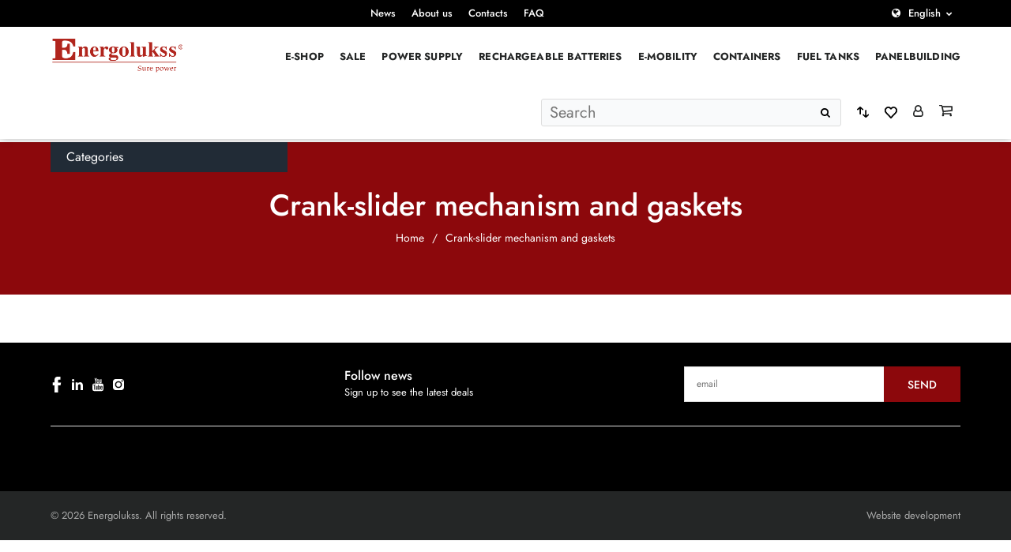

--- FILE ---
content_type: text/html; charset=UTF-8
request_url: https://www.energolukss.lv/en/product-category/crank-slider-mechanism-and-gaskets/
body_size: 19248
content:
<!doctype html>
<html class="no-js" lang="en-US">
<head>
	<meta charset="utf-8">
	<meta http-equiv="X-UA-Compatible" content="IE=edge">
	<meta name="viewport" content="width=device-width, initial-scale=1, maximum-scale=3"> <!-- user-scalable=no -->

			<meta name="author" content="Pragmatik.lv">
				<link rel="shortcut icon" href="https://www.energolukss.lv/uploads/energoluks_favicon-01-e1659962429885.png">
		<link rel="icon" href="https://www.energolukss.lv/uploads/energoluks_favicon-01-e1659962429885.png">
		<script type="text/javascript" data-cookieconsent="ignore">
	window.dataLayer = window.dataLayer || [];

	function gtag() {
		dataLayer.push(arguments);
	}

	gtag("consent", "default", {
		ad_personalization: "denied",
		ad_storage: "denied",
		ad_user_data: "denied",
		analytics_storage: "denied",
		functionality_storage: "denied",
		personalization_storage: "denied",
		security_storage: "granted",
		wait_for_update: 500,
	});
	gtag("set", "ads_data_redaction", true);
	</script>
<script type="text/javascript" data-cookieconsent="ignore">
		(function (w, d, s, l, i) {
		w[l] = w[l] || [];
		w[l].push({'gtm.start': new Date().getTime(), event: 'gtm.js'});
		var f = d.getElementsByTagName(s)[0], j = d.createElement(s), dl = l !== 'dataLayer' ? '&l=' + l : '';
		j.async = true;
		j.src = 'https://www.googletagmanager.com/gtm.js?id=' + i + dl;
		f.parentNode.insertBefore(j, f);
	})(
		window,
		document,
		'script',
		'dataLayer',
		'AW-1048854347'
	);
</script>
<script type="text/javascript"
		id="Cookiebot"
		src="https://consent.cookiebot.com/uc.js"
		data-implementation="wp"
		data-cbid="321fd97d-ab56-4c4e-b8c1-5bc9dd872b05"
							data-blockingmode="auto"
	></script>
				<script>document.documentElement.className = document.documentElement.className + ' yes-js js_active js'</script>
				<meta name='robots' content='index, follow, max-image-preview:large, max-snippet:-1, max-video-preview:-1' />

	<!-- This site is optimized with the Yoast SEO plugin v23.9 - https://yoast.com/wordpress/plugins/seo/ -->
	<title>Crank-slider mechanism and gaskets - Energolukss</title>
	<link rel="canonical" href="https://www.energolukss.lv/en/product-category/crank-slider-mechanism-and-gaskets/" />
	<link rel="next" href="https://www.energolukss.lv/en/product-category/crank-slider-mechanism-and-gaskets/page/2/" />
	<meta property="og:locale" content="en_US" />
	<meta property="og:type" content="article" />
	<meta property="og:title" content="Crank-slider mechanism and gaskets - Energolukss" />
	<meta property="og:url" content="https://www.energolukss.lv/en/product-category/crank-slider-mechanism-and-gaskets/" />
	<meta property="og:site_name" content="Energolukss" />
	<meta name="twitter:card" content="summary_large_image" />
	<meta name="twitter:site" content="@energolukss" />
	<script type="application/ld+json" class="yoast-schema-graph">{"@context":"https://schema.org","@graph":[{"@type":"CollectionPage","@id":"https://www.energolukss.lv/en/product-category/crank-slider-mechanism-and-gaskets/","url":"https://www.energolukss.lv/en/product-category/crank-slider-mechanism-and-gaskets/","name":"Crank-slider mechanism and gaskets - Energolukss","isPartOf":{"@id":"/#website"},"primaryImageOfPage":{"@id":"https://www.energolukss.lv/en/product-category/crank-slider-mechanism-and-gaskets/#primaryimage"},"image":{"@id":"https://www.energolukss.lv/en/product-category/crank-slider-mechanism-and-gaskets/#primaryimage"},"thumbnailUrl":"https://www.energolukss.lv/uploads/211600111.jpg","breadcrumb":{"@id":"https://www.energolukss.lv/en/product-category/crank-slider-mechanism-and-gaskets/#breadcrumb"},"inLanguage":"en-US"},{"@type":"ImageObject","inLanguage":"en-US","@id":"https://www.energolukss.lv/en/product-category/crank-slider-mechanism-and-gaskets/#primaryimage","url":"https://www.energolukss.lv/uploads/211600111.jpg","contentUrl":"https://www.energolukss.lv/uploads/211600111.jpg","width":1620,"height":1080},{"@type":"BreadcrumbList","@id":"https://www.energolukss.lv/en/product-category/crank-slider-mechanism-and-gaskets/#breadcrumb","itemListElement":[{"@type":"ListItem","position":1,"name":"Home","item":"https://www.energolukss.lv/en/"},{"@type":"ListItem","position":2,"name":"Crank-slider mechanism and gaskets"}]},{"@type":"WebSite","@id":"/#website","url":"/","name":"Energolukss","description":"Power Source","publisher":{"@id":"/#organization"},"potentialAction":[{"@type":"SearchAction","target":{"@type":"EntryPoint","urlTemplate":"/?s={search_term_string}"},"query-input":{"@type":"PropertyValueSpecification","valueRequired":true,"valueName":"search_term_string"}}],"inLanguage":"en-US"},{"@type":"Organization","@id":"/#organization","name":"Energolukss","url":"/","logo":{"@type":"ImageObject","inLanguage":"en-US","@id":"/#/schema/logo/image/","url":"https://www.energolukss.lv/uploads/energoluks_favicon-01-e1659962429885.png","contentUrl":"https://www.energolukss.lv/uploads/energoluks_favicon-01-e1659962429885.png","width":68,"height":68,"caption":"Energolukss"},"image":{"@id":"/#/schema/logo/image/"},"sameAs":["https://www.facebook.com/Energolukss","https://x.com/energolukss","https://www.instagram.com/energolukss/","https://www.linkedin.com/company/energolukss","https://www.youtube.com/user/Energolukss","https://lv.wikipedia.org/wiki/Energolukss"]}]}</script>
	<!-- / Yoast SEO plugin. -->


<link rel='dns-prefetch' href='//www.google.com' />
<link rel='dns-prefetch' href='//cdn.jsdelivr.net' />
<link rel="alternate" type="application/rss+xml" title="Energolukss &raquo; Crank-slider mechanism and gaskets Category Feed" href="https://www.energolukss.lv/en/product-category/crank-slider-mechanism-and-gaskets/feed/" />
<link rel='stylesheet' id='makecommerceblocks-css' href='https://www.energolukss.lv/plugins/makecommerce/payment/gateway/woocommerce/blocks/css/makecommerceblocks.css?ver=6.6.2' type='text/css' media='all' />
<link rel='stylesheet' id='yith_woocompare_page-css' href='https://www.energolukss.lv/plugins/yith-woocommerce-compare/assets/css/style.css?ver=2.12.0' type='text/css' media='all' />
<style id='yith_woocompare_page-inline-css' type='text/css'>

				#yith-woocompare-cat-nav h3 {
                    color: #333333;
                }
                #yith-woocompare-cat-nav li a {
                    color: #777777;
                }
                #yith-woocompare-cat-nav li a:hover, #yith-woocompare-cat-nav li .active {
                    color: #333333;
                }
                table.compare-list .remove a {
                    color: #777777;
                }
                table.compare-list .remove a:hover {
                    color: #333333;
                }
                a.button.yith_woocompare_clear, table.compare-list .product_info .button, table.compare-list .add-to-cart .button, table.compare-list .added_to_cart {
                    color: #ffffff;
                    background-color: #b2b2b2;
                }
               	a.button.yith_woocompare_clear:hover, table.compare-list .product_info .button:hover, table.compare-list .add-to-cart .button:hover, table.compare-list .added_to_cart:hover {
                    color: #ffffff;
                    background-color: #303030;
                }
                table.compare-list .rating .star-rating {
                    color: #303030;
                }
                #yith-woocompare-related .yith-woocompare-related-title {
                    color: #333333;
                }
                #yith-woocompare-related .related-products .button {
                    color: #ffffff;
                    background-color: #b2b2b2;
                }
                #yith-woocompare-related .related-products .button:hover {
                    color: #ffffff;
                    background-color: #303030;
                }
                #yith-woocompare-share h3 {
                    color: #333333;
                }
                table.compare-list tr.different, table.compare-list tr.different th {
                	background-color: #e4e4e4 !important;
                }
</style>
<link rel='stylesheet' id='jquery-fixedheadertable-style-css' href='https://www.energolukss.lv/plugins/yith-woocommerce-compare/assets/css/jquery.dataTables.css?ver=1.10.18' type='text/css' media='all' />
<style id='classic-theme-styles-inline-css' type='text/css'>
/*! This file is auto-generated */
.wp-block-button__link{color:#fff;background-color:#32373c;border-radius:9999px;box-shadow:none;text-decoration:none;padding:calc(.667em + 2px) calc(1.333em + 2px);font-size:1.125em}.wp-block-file__button{background:#32373c;color:#fff;text-decoration:none}
</style>
<style id='global-styles-inline-css' type='text/css'>
:root{--wp--preset--aspect-ratio--square: 1;--wp--preset--aspect-ratio--4-3: 4/3;--wp--preset--aspect-ratio--3-4: 3/4;--wp--preset--aspect-ratio--3-2: 3/2;--wp--preset--aspect-ratio--2-3: 2/3;--wp--preset--aspect-ratio--16-9: 16/9;--wp--preset--aspect-ratio--9-16: 9/16;--wp--preset--color--black: #000000;--wp--preset--color--cyan-bluish-gray: #abb8c3;--wp--preset--color--white: #ffffff;--wp--preset--color--pale-pink: #f78da7;--wp--preset--color--vivid-red: #cf2e2e;--wp--preset--color--luminous-vivid-orange: #ff6900;--wp--preset--color--luminous-vivid-amber: #fcb900;--wp--preset--color--light-green-cyan: #7bdcb5;--wp--preset--color--vivid-green-cyan: #00d084;--wp--preset--color--pale-cyan-blue: #8ed1fc;--wp--preset--color--vivid-cyan-blue: #0693e3;--wp--preset--color--vivid-purple: #9b51e0;--wp--preset--gradient--vivid-cyan-blue-to-vivid-purple: linear-gradient(135deg,rgba(6,147,227,1) 0%,rgb(155,81,224) 100%);--wp--preset--gradient--light-green-cyan-to-vivid-green-cyan: linear-gradient(135deg,rgb(122,220,180) 0%,rgb(0,208,130) 100%);--wp--preset--gradient--luminous-vivid-amber-to-luminous-vivid-orange: linear-gradient(135deg,rgba(252,185,0,1) 0%,rgba(255,105,0,1) 100%);--wp--preset--gradient--luminous-vivid-orange-to-vivid-red: linear-gradient(135deg,rgba(255,105,0,1) 0%,rgb(207,46,46) 100%);--wp--preset--gradient--very-light-gray-to-cyan-bluish-gray: linear-gradient(135deg,rgb(238,238,238) 0%,rgb(169,184,195) 100%);--wp--preset--gradient--cool-to-warm-spectrum: linear-gradient(135deg,rgb(74,234,220) 0%,rgb(151,120,209) 20%,rgb(207,42,186) 40%,rgb(238,44,130) 60%,rgb(251,105,98) 80%,rgb(254,248,76) 100%);--wp--preset--gradient--blush-light-purple: linear-gradient(135deg,rgb(255,206,236) 0%,rgb(152,150,240) 100%);--wp--preset--gradient--blush-bordeaux: linear-gradient(135deg,rgb(254,205,165) 0%,rgb(254,45,45) 50%,rgb(107,0,62) 100%);--wp--preset--gradient--luminous-dusk: linear-gradient(135deg,rgb(255,203,112) 0%,rgb(199,81,192) 50%,rgb(65,88,208) 100%);--wp--preset--gradient--pale-ocean: linear-gradient(135deg,rgb(255,245,203) 0%,rgb(182,227,212) 50%,rgb(51,167,181) 100%);--wp--preset--gradient--electric-grass: linear-gradient(135deg,rgb(202,248,128) 0%,rgb(113,206,126) 100%);--wp--preset--gradient--midnight: linear-gradient(135deg,rgb(2,3,129) 0%,rgb(40,116,252) 100%);--wp--preset--font-size--small: 13px;--wp--preset--font-size--medium: 20px;--wp--preset--font-size--large: 36px;--wp--preset--font-size--x-large: 42px;--wp--preset--spacing--20: 0.44rem;--wp--preset--spacing--30: 0.67rem;--wp--preset--spacing--40: 1rem;--wp--preset--spacing--50: 1.5rem;--wp--preset--spacing--60: 2.25rem;--wp--preset--spacing--70: 3.38rem;--wp--preset--spacing--80: 5.06rem;--wp--preset--shadow--natural: 6px 6px 9px rgba(0, 0, 0, 0.2);--wp--preset--shadow--deep: 12px 12px 50px rgba(0, 0, 0, 0.4);--wp--preset--shadow--sharp: 6px 6px 0px rgba(0, 0, 0, 0.2);--wp--preset--shadow--outlined: 6px 6px 0px -3px rgba(255, 255, 255, 1), 6px 6px rgba(0, 0, 0, 1);--wp--preset--shadow--crisp: 6px 6px 0px rgba(0, 0, 0, 1);}:where(.is-layout-flex){gap: 0.5em;}:where(.is-layout-grid){gap: 0.5em;}body .is-layout-flex{display: flex;}.is-layout-flex{flex-wrap: wrap;align-items: center;}.is-layout-flex > :is(*, div){margin: 0;}body .is-layout-grid{display: grid;}.is-layout-grid > :is(*, div){margin: 0;}:where(.wp-block-columns.is-layout-flex){gap: 2em;}:where(.wp-block-columns.is-layout-grid){gap: 2em;}:where(.wp-block-post-template.is-layout-flex){gap: 1.25em;}:where(.wp-block-post-template.is-layout-grid){gap: 1.25em;}.has-black-color{color: var(--wp--preset--color--black) !important;}.has-cyan-bluish-gray-color{color: var(--wp--preset--color--cyan-bluish-gray) !important;}.has-white-color{color: var(--wp--preset--color--white) !important;}.has-pale-pink-color{color: var(--wp--preset--color--pale-pink) !important;}.has-vivid-red-color{color: var(--wp--preset--color--vivid-red) !important;}.has-luminous-vivid-orange-color{color: var(--wp--preset--color--luminous-vivid-orange) !important;}.has-luminous-vivid-amber-color{color: var(--wp--preset--color--luminous-vivid-amber) !important;}.has-light-green-cyan-color{color: var(--wp--preset--color--light-green-cyan) !important;}.has-vivid-green-cyan-color{color: var(--wp--preset--color--vivid-green-cyan) !important;}.has-pale-cyan-blue-color{color: var(--wp--preset--color--pale-cyan-blue) !important;}.has-vivid-cyan-blue-color{color: var(--wp--preset--color--vivid-cyan-blue) !important;}.has-vivid-purple-color{color: var(--wp--preset--color--vivid-purple) !important;}.has-black-background-color{background-color: var(--wp--preset--color--black) !important;}.has-cyan-bluish-gray-background-color{background-color: var(--wp--preset--color--cyan-bluish-gray) !important;}.has-white-background-color{background-color: var(--wp--preset--color--white) !important;}.has-pale-pink-background-color{background-color: var(--wp--preset--color--pale-pink) !important;}.has-vivid-red-background-color{background-color: var(--wp--preset--color--vivid-red) !important;}.has-luminous-vivid-orange-background-color{background-color: var(--wp--preset--color--luminous-vivid-orange) !important;}.has-luminous-vivid-amber-background-color{background-color: var(--wp--preset--color--luminous-vivid-amber) !important;}.has-light-green-cyan-background-color{background-color: var(--wp--preset--color--light-green-cyan) !important;}.has-vivid-green-cyan-background-color{background-color: var(--wp--preset--color--vivid-green-cyan) !important;}.has-pale-cyan-blue-background-color{background-color: var(--wp--preset--color--pale-cyan-blue) !important;}.has-vivid-cyan-blue-background-color{background-color: var(--wp--preset--color--vivid-cyan-blue) !important;}.has-vivid-purple-background-color{background-color: var(--wp--preset--color--vivid-purple) !important;}.has-black-border-color{border-color: var(--wp--preset--color--black) !important;}.has-cyan-bluish-gray-border-color{border-color: var(--wp--preset--color--cyan-bluish-gray) !important;}.has-white-border-color{border-color: var(--wp--preset--color--white) !important;}.has-pale-pink-border-color{border-color: var(--wp--preset--color--pale-pink) !important;}.has-vivid-red-border-color{border-color: var(--wp--preset--color--vivid-red) !important;}.has-luminous-vivid-orange-border-color{border-color: var(--wp--preset--color--luminous-vivid-orange) !important;}.has-luminous-vivid-amber-border-color{border-color: var(--wp--preset--color--luminous-vivid-amber) !important;}.has-light-green-cyan-border-color{border-color: var(--wp--preset--color--light-green-cyan) !important;}.has-vivid-green-cyan-border-color{border-color: var(--wp--preset--color--vivid-green-cyan) !important;}.has-pale-cyan-blue-border-color{border-color: var(--wp--preset--color--pale-cyan-blue) !important;}.has-vivid-cyan-blue-border-color{border-color: var(--wp--preset--color--vivid-cyan-blue) !important;}.has-vivid-purple-border-color{border-color: var(--wp--preset--color--vivid-purple) !important;}.has-vivid-cyan-blue-to-vivid-purple-gradient-background{background: var(--wp--preset--gradient--vivid-cyan-blue-to-vivid-purple) !important;}.has-light-green-cyan-to-vivid-green-cyan-gradient-background{background: var(--wp--preset--gradient--light-green-cyan-to-vivid-green-cyan) !important;}.has-luminous-vivid-amber-to-luminous-vivid-orange-gradient-background{background: var(--wp--preset--gradient--luminous-vivid-amber-to-luminous-vivid-orange) !important;}.has-luminous-vivid-orange-to-vivid-red-gradient-background{background: var(--wp--preset--gradient--luminous-vivid-orange-to-vivid-red) !important;}.has-very-light-gray-to-cyan-bluish-gray-gradient-background{background: var(--wp--preset--gradient--very-light-gray-to-cyan-bluish-gray) !important;}.has-cool-to-warm-spectrum-gradient-background{background: var(--wp--preset--gradient--cool-to-warm-spectrum) !important;}.has-blush-light-purple-gradient-background{background: var(--wp--preset--gradient--blush-light-purple) !important;}.has-blush-bordeaux-gradient-background{background: var(--wp--preset--gradient--blush-bordeaux) !important;}.has-luminous-dusk-gradient-background{background: var(--wp--preset--gradient--luminous-dusk) !important;}.has-pale-ocean-gradient-background{background: var(--wp--preset--gradient--pale-ocean) !important;}.has-electric-grass-gradient-background{background: var(--wp--preset--gradient--electric-grass) !important;}.has-midnight-gradient-background{background: var(--wp--preset--gradient--midnight) !important;}.has-small-font-size{font-size: var(--wp--preset--font-size--small) !important;}.has-medium-font-size{font-size: var(--wp--preset--font-size--medium) !important;}.has-large-font-size{font-size: var(--wp--preset--font-size--large) !important;}.has-x-large-font-size{font-size: var(--wp--preset--font-size--x-large) !important;}
:where(.wp-block-post-template.is-layout-flex){gap: 1.25em;}:where(.wp-block-post-template.is-layout-grid){gap: 1.25em;}
:where(.wp-block-columns.is-layout-flex){gap: 2em;}:where(.wp-block-columns.is-layout-grid){gap: 2em;}
:root :where(.wp-block-pullquote){font-size: 1.5em;line-height: 1.6;}
</style>
<link rel='stylesheet' id='select2css-css' href='//cdn.jsdelivr.net/npm/select2@4.1.0-rc.0/dist/css/select2.min.css?ver=1.0' type='text/css' media='all' />
<style id='woocommerce-inline-inline-css' type='text/css'>
.woocommerce form .form-row .required { visibility: visible; }
</style>
<link rel='stylesheet' id='it-gift-modal-style-css' href='https://www.energolukss.lv/plugins/ithemeland-free-gifts-for-woo/frontend/assets/css/modal/modal.css?ver=2.8.1' type='text/css' media='all' />
<link rel='stylesheet' id='it-gift-popup-css' href='https://www.energolukss.lv/plugins/ithemeland-free-gifts-for-woo/frontend/assets/css/popup/popup.css?ver=1.0.2' type='text/css' media='all' />
<link rel='stylesheet' id='jquery-colorbox-css' href='https://www.energolukss.lv/plugins/yith-woocommerce-compare/assets/css/colorbox.css?ver=1.6.1' type='text/css' media='all' />
<link rel='stylesheet' id='yith-woocompare-widget-css' href='https://www.energolukss.lv/plugins/yith-woocommerce-compare/assets/css/widget.css?ver=2.12.0' type='text/css' media='all' />
<link rel='stylesheet' id='sage-css' href='https://www.energolukss.lv/themes/base/app/styles/base.css?ver=1.2.17' type='text/css' media='all' />
<link rel='stylesheet' id='sage-page-css' href='https://www.energolukss.lv/themes/base/app/styles/taxonomy-product_cat.css?ver=1.2.17' type='text/css' media='all' />
	<script>
		var asset_version = "1.2.17";
		var curr_lang = 'en';
		var ajaxurl = "https:\/\/www.energolukss.lv\/wp\/wp-admin\/admin-ajax.php",
			base_url = "https:\/\/www.energolukss.lv\/themes\/base",
			template_url = "https:\/\/www.energolukss.lv\/themes\/base",
			translations = {
				viewCompare: 'View compare',
				orderPopularity: 'Sort by popularity',
				orderPriceASD: 'Sort by price: low to high ',
				orderPriceDESC: 'Sort by price: high to low',
				orderLatest: 'Sort by latest',
				orderDefault: 'Default sorting',
				clear_selection: 'Atcelt filtrus',
				no_products_found: "No products were found",
				from: "From",
				to: "To",
				price: "Price",
				tags: "Tags",
				required: "Please fill all required fields",
				field_required: "This field is required",
				valid_email: "Please provide a valid email address",
				valid_phone: "Please provide a valid phone number",
				valid_captcha: "Please check the reCAPTCHA field",
				select: "Choose",
				prev: "Previous",
				next: "Next",
				readmore: "Read more",
				orderPowerASD: "Sort by power: low to high (kw)",
				orderPowerDESC: "Sort by power: high to low (kw)",
				hasDiscount: "Products with discounts",
				discountTitle: "Show only",
			},
			gmap_api_key = "AIzaSyDrUHUh7Ng2kLoXSUfDnHDXmWOzP_EDwmg",
			recaptcha_v2_checkbox = "6Lebt5ImAAAAAIlQgFTDSubKp7JP0dKXgAvhqQOm",
			recaptcha_v2_invisible = "6Ld3bJMmAAAAAGbY1GHgrgfR4wEc6PMinHshGf4K",
			added_string = 'Added to cart',
			go_to_cart = 'Go to cart',
			added_wishlist_string = 'Added to wishlist';
		var currentCat = '4851';
	</script>
	<script type="text/javascript" src="https://www.energolukss.lv/wp/wp-includes/js/jquery/jquery.min.js?ver=3.7.1" id="jquery-core-js"></script>
<script type="text/javascript" src="https://www.energolukss.lv/wp/wp-includes/js/jquery/jquery-migrate.min.js?ver=3.4.1" id="jquery-migrate-js"></script>
<script type="text/javascript" id="MC_BLOCKS_SWITCHER-js-before">
/* <![CDATA[ */
const MC_BLOCKS_SWITCHER = {"country":"LV"}
/* ]]> */
</script>
<script type="text/javascript" src="https://www.energolukss.lv/plugins/makecommerce/payment/gateway/woocommerce/blocks/js/mc_blocks_payment_switcher.js?ver=1754473937" id="MC_BLOCKS_SWITCHER-js"></script>
<script type="text/javascript" id="MC_PARCELMACHINE_SEARCHABLE_JS-js-before">
/* <![CDATA[ */
const MC_PARCELMACHINE_SEARCHABLE_JS = [{"placeholder":"-- select parcel machine --"}]
/* ]]> */
</script>
<script type="text/javascript" src="https://www.energolukss.lv/plugins/makecommerce/shipping/js/parcelmachine_searchable.js?ver=1754473937" id="MC_PARCELMACHINE_SEARCHABLE_JS-js"></script>
<script type="text/javascript" src="https://www.energolukss.lv/plugins/makecommerce/shipping/js/parcelmachine.js?ver=1754473937" id="MC_PARCELMACHINE_JS-js"></script>
<script type="text/javascript" src="https://www.energolukss.lv/plugins/recaptcha-woo/js/rcfwc.js?ver=1.0" id="rcfwc-js-js" defer="defer" data-wp-strategy="defer"></script>
<script type="text/javascript" src="https://www.google.com/recaptcha/api.js?explicit&amp;hl=en_US" id="recaptcha-js" defer="defer" data-wp-strategy="defer"></script>
<script type="text/javascript" src="https://www.energolukss.lv/plugins/woocommerce/assets/js/jquery-blockui/jquery.blockUI.min.js?ver=2.7.0-wc.8.9.3" id="jquery-blockui-js" defer="defer" data-wp-strategy="defer"></script>
<script type="text/javascript" id="wc-add-to-cart-js-extra">
/* <![CDATA[ */
var wc_add_to_cart_params = {"ajax_url":"\/wp\/wp-admin\/admin-ajax.php?lang=en","wc_ajax_url":"\/en\/?wc-ajax=%%endpoint%%","i18n_view_cart":"View cart","cart_url":"https:\/\/www.energolukss.lv\/en\/cart\/","is_cart":"","cart_redirect_after_add":"no"};
/* ]]> */
</script>
<script type="text/javascript" src="https://www.energolukss.lv/plugins/woocommerce/assets/js/frontend/add-to-cart.min.js?ver=8.9.3" id="wc-add-to-cart-js" defer="defer" data-wp-strategy="defer"></script>
<script type="text/javascript" src="https://www.energolukss.lv/plugins/woocommerce/assets/js/js-cookie/js.cookie.min.js?ver=2.1.4-wc.8.9.3" id="js-cookie-js" defer="defer" data-wp-strategy="defer"></script>
<script type="text/javascript" id="woocommerce-js-extra">
/* <![CDATA[ */
var woocommerce_params = {"ajax_url":"\/wp\/wp-admin\/admin-ajax.php?lang=en","wc_ajax_url":"\/en\/?wc-ajax=%%endpoint%%"};
/* ]]> */
</script>
<script type="text/javascript" src="https://www.energolukss.lv/plugins/woocommerce/assets/js/frontend/woocommerce.min.js?ver=8.9.3" id="woocommerce-js" defer="defer" data-wp-strategy="defer"></script>
<script type="text/javascript" src="https://www.energolukss.lv/plugins/ithemeland-free-gifts-for-woo/frontend/assets/js/owl-carousel/owl.carousel.min.js?ver=2.8.1" id="owl-carousel-js"></script>
<script type="text/javascript" id="it-owl-carousel-js-extra">
/* <![CDATA[ */
var it_gift_carousel_ajax = {"loop":"false","dots":"false","nav":"false","speed":"5000","mobile":"1","tablet":"3","desktop":"5"};
/* ]]> */
</script>
<script type="text/javascript" src="https://www.energolukss.lv/plugins/ithemeland-free-gifts-for-woo/frontend/assets/js/owl-carousel/owl-carousel-enhanced.js?ver=2.8.1" id="it-owl-carousel-js"></script>
<script type="text/javascript" src="https://www.energolukss.lv/plugins/ithemeland-free-gifts-for-woo/frontend/assets/js/scrollbar/jquery.scrollbar.min.js?ver=2.8.1" id="pw-gift-scrollbar-js-js"></script>
<script type="text/javascript" id="wc-settings-dep-in-header-js-after">
/* <![CDATA[ */
console.warn( "Scripts that have a dependency on [wc-settings] must be loaded in the footer, mc-blocks-payments was registered to load in the header, but has been switched to load in the footer instead. See https://github.com/woocommerce/woocommerce-gutenberg-products-block/pull/5059" );
console.warn( "Scripts that have a dependency on [wc-settings] must be loaded in the footer, mc-blocks-parcelmachines was registered to load in the header, but has been switched to load in the footer instead. See https://github.com/woocommerce/woocommerce-gutenberg-products-block/pull/5059" );
/* ]]> */
</script>
<link rel="EditURI" type="application/rsd+xml" title="RSD" href="https://www.energolukss.lv/wp/xmlrpc.php?rsd" />
<meta name="generator" content="WordPress 6.6.2" />
<meta name="generator" content="WooCommerce 8.9.3" />
<meta name="generator" content="WPML ver:4.8.1 stt:1,31;" />
	<script>

					        // jQuery(document).on( 'change', '.wc_payment_methods input[name="payment_method"]', function() {
				// 	jQuery('body').trigger('update_checkout');
				// });
					</script>
				<noscript><style>.woocommerce-product-gallery{ opacity: 1 !important; }</style></noscript>
			<style type="text/css" id="wp-custom-css">
			/* COOKIEBOT */
#CybotCookiebotDialogFooter .CybotCookiebotDialogBodyButton {
  background-color: #8b080c !important;
  border: 2px solid #8b080c !important;
}
#CybotCookiebotDialog input:checked+.CybotCookiebotDialogBodyLevelButtonSlider {
  background-color: #ddd !important;
}
#CookiebotWidget #CookiebotWidget-buttons #CookiebotWidget-btn-change {
  background-color: #8b080c !important;
  border-color: #8b080c !important;
}
#CookiebotWidget #CookiebotWidget-buttons #CookiebotWidget-btn-withdraw {
  border-color: #8b080c !important;
}
#CookiebotWidget .CookiebotWidget-body .CookiebotWidget-consents-list li.CookiebotWidget-approved svg {
    fill: #8b080c !important;
}
#CookiebotWidget .CookiebotWidget-consent-details button,
#CybotCookiebotDialogNav .CybotCookiebotDialogNavItemLink:hover {
  color: #8b080c !important;
}
#CybotCookiebotDialogNav .CybotCookiebotDialogNavItemLink.CybotCookiebotDialogActive {
  border-bottom: 1px solid #8b080c !important;
  color: #8b080c !important;
}		</style>
		<!-- Google tag (gtag.js) -->
<script async src="https://www.googletagmanager.com/gtag/js?id=G-XJ0J7T1K5V"></script>
<script>
  window.dataLayer = window.dataLayer || [];
  function gtag(){dataLayer.push(arguments);}
  gtag('js', new Date());

  gtag('config', 'G-XJ0J7T1K5V');
</script>

<!-- Google tag (gtag.js) -->
<script async src="https://www.googletagmanager.com/gtag/js?id=AW-1048854347"></script>
<script>
  window.dataLayer = window.dataLayer || [];
  function gtag(){dataLayer.push(arguments);}
  gtag('js', new Date());

  gtag('config', 'AW-1048854347');
</script></head>
<body class="archive tax-product_cat term-crank-slider-mechanism-and-gaskets term-4851 theme-base woocommerce woocommerce-page woocommerce-no-js">
<!--[if IE]>
	<div class="alert alert-warning">
		You are using an <strong>outdated</strong> browser. Please <a href="http://browsehappy.com/">upgrade your browser</a> to improve your experience.	</div>
<![endif]-->
<div class="outer-wrapper">
	<header class="header">
	<div class="header__top">
		<div class="container container--full">
			<div class="menu-wrapper flexbox-full v-c">
				<div class="col m-auto col-s-full">
					<nav class="top-nav">
						<div class="menu-top-menu-english-container"><ul id="menu-top-menu-english" class="top-nav__list"><li id="menu-item-177" class="menu-item menu-item-type-post_type menu-item-object-page menu-item-177"><a href="https://www.energolukss.lv/en/news/">News</a></li>
<li id="menu-item-5422" class="menu-item menu-item-type-post_type menu-item-object-page menu-item-5422"><a href="https://www.energolukss.lv/en/about-us/">About us</a></li>
<li id="menu-item-5420" class="menu-item menu-item-type-post_type menu-item-object-page menu-item-5420"><a href="https://www.energolukss.lv/en/contacts/">Contacts</a></li>
<li id="menu-item-9936" class="menu-item menu-item-type-post_type menu-item-object-page menu-item-9936"><a href="https://www.energolukss.lv/en/faq/">FAQ</a></li>
</ul></div>					</nav>
				</div>
				<div class="col col-s-full">
							<ul class="languages">
			<li>
				<button class="lang-item lang-item--current">English</button>
				<ul class="languages__dropdown">
												<li>
								<a class="lang-item" href="https://www.energolukss.lv/kategorija/e-veikals/generatori/rezerves-dalas/dzineju-dalas/kloka-klana-mehanisms-un-blives/">lv</a>
							</li>
											</ul>
			</li>
		</ul>
						</div>
			</div>
		</div>
	</div>
	<div class="header__main">
		<div class="container container--full">
			<div class="flexbox-full v-c">
				<div class="col">
											<div class="header-logo">
							<a class="header-logo__link" href="https://www.energolukss.lv/en/"><img class="header-logo__image" src="https://www.energolukss.lv/uploads/energolukss-logo-184-×-48-pikseļi.svg" alt="Piston LT210, 7Zs, 301130300400"></a>						</div>
										</div>
				<div class="col m-left">
					<nav class="main-nav">
						<div class="menu-main-menu-english2-container"><ul id="menu-main-menu-english2" class="main-nav__list"><li id="menu-item-12084" class="menu-item menu-item-type-taxonomy menu-item-object-product_cat menu-item-12084"><a href="https://www.energolukss.lv/en/product-category/catalogue/">E-Shop</a></li>
<li id="menu-item-12085" class="menu-item menu-item-type-post_type menu-item-object-page menu-item-12085"><a href="https://www.energolukss.lv/en/sale/">Sale</a></li>
<li id="menu-item-12086" class="menu-item menu-item-type-post_type menu-item-object-page menu-item-has-children menu-item-12086"><a href="https://www.energolukss.lv/en/power-supply/">Power supply</a>
<ul class="sub-menu">
	<li id="menu-item-12089" class="menu-item menu-item-type-post_type menu-item-object-page menu-item-12089"><a href="https://www.energolukss.lv/en/power-supply/guaranteed-power-supply/">Guaranteed power supply</a></li>
	<li id="menu-item-12090" class="menu-item menu-item-type-post_type menu-item-object-page menu-item-12090"><a href="https://www.energolukss.lv/en/power-supply/battery-energy-storage-system/">Battery energy storage system</a></li>
	<li id="menu-item-12088" class="menu-item menu-item-type-post_type menu-item-object-page menu-item-12088"><a href="https://www.energolukss.lv/en/power-supply/backup-power-supply/">Backup power supply</a></li>
	<li id="menu-item-12087" class="menu-item menu-item-type-post_type menu-item-object-page menu-item-12087"><a href="https://www.energolukss.lv/en/power-supply/reactive-power-compensation/">Reactive power compensation</a></li>
</ul>
</li>
<li id="menu-item-12091" class="menu-item menu-item-type-post_type menu-item-object-page menu-item-12091"><a href="https://www.energolukss.lv/en/power-supply/rechargeable-batteries-2/">Rechargeable batteries</a></li>
<li id="menu-item-12092" class="menu-item menu-item-type-post_type menu-item-object-page menu-item-12092"><a href="https://www.energolukss.lv/en/e-mobility/">E-mobility</a></li>
<li id="menu-item-12093" class="menu-item menu-item-type-post_type menu-item-object-page menu-item-has-children menu-item-12093"><a href="https://www.energolukss.lv/en/containers/">Containers</a>
<ul class="sub-menu">
	<li id="menu-item-12094" class="menu-item menu-item-type-post_type menu-item-object-page menu-item-12094"><a href="https://www.energolukss.lv/en/containers/maintenance-manual/">User and container maintenance manual</a></li>
</ul>
</li>
<li id="menu-item-12095" class="menu-item menu-item-type-post_type menu-item-object-page menu-item-12095"><a href="https://www.energolukss.lv/en/fuel-tanks/">Fuel Tanks</a></li>
<li id="menu-item-12096" class="menu-item menu-item-type-post_type menu-item-object-page menu-item-12096"><a href="https://www.energolukss.lv/en/production-of-electrical-switchboards/">PANELBUILDING</a></li>
</ul></div>							<ul class="main-nav__list main-nav__list--cm">
																	<li class="menu-item">
										<a href="https://www.energolukss.lv/en/product-category/catalogue/generating-sets/">Generating Sets</a>
									</li>
																		<li class="menu-item">
										<a href="https://www.energolukss.lv/en/product-category/catalogue/ups-en/">UPS</a>
									</li>
																		<li class="menu-item">
										<a href="https://www.energolukss.lv/en/product-category/catalogue/batteries/">Batteries</a>
									</li>
																		<li class="menu-item">
										<a href="https://www.energolukss.lv/en/product-category/catalogue/electric-car-chargers/">Electric car chargers</a>
									</li>
																		<li class="menu-item">
										<a href="https://www.energolukss.lv/en/product-category/catalogue/solar-energy/">Solar energy</a>
									</li>
																		<li class="menu-item">
										<a href="https://www.energolukss.lv/en/product-category/catalogue/power-supply-catalogue/">Power supply</a>
									</li>
																		<li class="menu-item">
										<a href="https://www.energolukss.lv/en/product-category/catalogue/electrical-installation-components/">Electrical installation components</a>
									</li>
																		<li class="menu-item">
										<a href="https://www.energolukss.lv/en/product-category/catalogue/used-equipment/">Used equipment</a>
									</li>
																</ul>
												</nav>
				</div>
				<div class="col header-right">
					<div class="search">
	<button class="search__toggle toogle" type="button" name="button">
		<svg xmlns="http://www.w3.org/2000/svg" width="12" height="13" viewBox="0 0 12 13"><path d="M8.28572413,5.9714225 C8.28572413,4.20713466 6.85000811,2.77141864 5.08572027,2.77141864 C3.32143242,2.77141864 1.8857164,4.20713466 1.8857164,5.9714225 C1.8857164,7.73571035 3.32143242,9.17142636 5.08572027,9.17142636 C6.85000811,9.17142636 8.28572413,7.73571035 8.28572413,5.9714225 Z M11.9428714,11.9142868 C11.9428714,12.4142874 11.5285852,12.8285736 11.0285846,12.8285736 C10.7857271,12.8285736 10.5500126,12.7285735 10.3857267,12.5571447 L7.93572371,10.1142846 C7.10000841,10.6928568 6.10000721,11 5.08572027,11 C2.30714548,11 0.0571427686,8.74999728 0.0571427686,5.9714225 C0.0571427686,3.19284772 2.30714548,0.942845004 5.08572027,0.942845004 C7.86429505,0.942845004 10.1142978,3.19284772 10.1142978,5.9714225 C10.1142978,6.98570944 9.80715454,7.98571065 9.22858241,8.82142594 L11.6785854,11.2714289 C11.8428713,11.4357148 11.9428714,11.6714294 11.9428714,11.9142868 Z"/></svg>
	</button>
	<form id="searchform" class="search-form" role="search-form" method="get" action="https://www.energolukss.lv/en/">
		<button class="search-form__back" type="button">
			<i class="fa fa-chevron-left"></i>
		</button>
		<input class="search-form__input required" type="text" value="" name="s" placeholder="Search">
		<button class="search-form__search" type="submit" id="searchsubmit">
			<svg xmlns="http://www.w3.org/2000/svg" width="12" height="13" viewBox="0 0 12 13"><path d="M8.28572413,5.9714225 C8.28572413,4.20713466 6.85000811,2.77141864 5.08572027,2.77141864 C3.32143242,2.77141864 1.8857164,4.20713466 1.8857164,5.9714225 C1.8857164,7.73571035 3.32143242,9.17142636 5.08572027,9.17142636 C6.85000811,9.17142636 8.28572413,7.73571035 8.28572413,5.9714225 Z M11.9428714,11.9142868 C11.9428714,12.4142874 11.5285852,12.8285736 11.0285846,12.8285736 C10.7857271,12.8285736 10.5500126,12.7285735 10.3857267,12.5571447 L7.93572371,10.1142846 C7.10000841,10.6928568 6.10000721,11 5.08572027,11 C2.30714548,11 0.0571427686,8.74999728 0.0571427686,5.9714225 C0.0571427686,3.19284772 2.30714548,0.942845004 5.08572027,0.942845004 C7.86429505,0.942845004 10.1142978,3.19284772 10.1142978,5.9714225 C10.1142978,6.98570944 9.80715454,7.98571065 9.22858241,8.82142594 L11.6785854,11.2714289 C11.8428713,11.4357148 11.9428714,11.6714294 11.9428714,11.9142868 Z"/></svg>
		</button>
	</form>
</div>
						<a class="menu-button compare-btn" href="https://www.energolukss.lv/en/compare/">
							<img src="https://www.energolukss.lv/themes/base/app/img/icon-compare.svg" alt="Salīzināšana">
							<span class="tooltip hidden">0</span>
						</a>
												<a class="menu-button wishlist-btn" href="https://www.energolukss.lv/en/wish-list/">
							<img src="https://www.energolukss.lv/themes/base/app/img/icon-wishlist.svg" alt="Vēlmju saraksts">
							<span class="tooltip hidden">0</span>
						</a>
											<ul class="action-menu">
						<li class="user-menu">
	<button class="user-menu__toggle">
		<svg xmlns="http://www.w3.org/2000/svg" width="13" height="15" viewBox="0 0 13 15">
			<path fill-rule="evenodd" d="M22.8922801,25.3393178 L16.0520646,25.3393178 C15.3168761,25.3393178 14.6615799,24.6211849 14.6615799,23.6965889 C14.6615799,21.2010772 15.3527828,20.1956912 16.3752244,19.8994614 L16.6454219,19.8186715 C17.4084381,20.464991 18.3949731,20.8509874 19.4721724,20.8509874 C20.5502693,20.8509874 21.5368043,20.464991 22.3007181,19.8186715 L22.570018,19.8994614 C23.5924596,20.1956912 24.2845601,21.2010772 24.2845601,23.6965889 C24.2845601,24.6211849 23.6283662,25.3393178 22.8922801,25.3393178 M19.4721724,13.6696589 C20.9901257,13.6696589 22.2289048,14.9084381 22.2289048,16.4254937 C22.2289048,16.94614 22.0852783,17.448833 21.8061041,17.8797127 L21.5816876,18.2298025 L21.2764811,18.4991023 C20.7746858,18.9389587 20.1454219,19.1813285 19.4721724,19.1813285 C18.7989228,19.1813285 18.1705566,18.9389587 17.6687612,18.4991023 L17.3626571,18.2298025 L17.1382406,17.8797127 C16.8599641,17.448833 16.7172352,16.94614 16.7172352,16.4254937 C16.7172352,14.9084381 17.9551167,13.6696589 19.4721724,13.6696589 M23.4129264,18.4183124 C23.7280072,17.8168761 23.8976661,17.1436266 23.8976661,16.4254937 C23.8976661,13.983842 21.9138241,12 19.4721724,12 C17.0314183,12 15.0466786,13.983842 15.0466786,16.4254937 C15.0466786,17.1436266 15.2172352,17.8168761 15.5314183,18.4183124 C13.8536804,19.0915619 13,21.056553 13,23.6965889 C13,25.4829443 14.3195691,27 16.0520646,27 L22.8922801,27 C24.6256732,27 25.9443447,25.4829443 25.9443447,23.6965889 C25.9443447,21.056553 25.0915619,19.0915619 23.4129264,18.4183124" transform="translate(-13 -12)"/>
		</svg>
	</button>
	<ul class="user-menu__dropdown">
		<li>
						<div class="user-menu__greeting">
				<p>Wellcome, </br><span class="user-name">Guest</span></p>
			</div>
		</li>
					<li>
								<div class="user-menu__guest">
					<a href="https://www.energolukss.lv/en/my-account/" class="btn btn-outline">Login</a>
					<p>or</p>
					<a href="https://www.energolukss.lv/en/my-account/?action=register" class="btn btn-outline">Register</a>
				</div>
			</li>
				</ul>
</li>
						<li>
							<button class="cart-btn" aria-label="Grozs">
								<svg xmlns="http://www.w3.org/2000/svg" width="17" height="15" viewBox="0 0 17 15"><path fill-rule="evenodd" d="M28.781075,25.628 C29.5056448,25.641408 30.1041,26.2478448 30.1041,26.9651067 C30.1041,27.7017733 29.4921,28.3137733 28.7565667,28.3137733 C28.0301,28.3137733 27.4181,27.7017733 27.4181,26.9651067 C27.4181,26.2478448 28.0165552,25.641408 28.7323576,25.628 L18.9429816,25.628 C19.6684007,25.641408 20.2557733,26.2478448 20.2557733,26.9651067 C20.2557733,27.7017733 19.6551067,28.3137733 18.91844,28.3137733 C18.1817733,28.3137733 17.5811067,27.7017733 17.5811067,26.9651067 C17.5811067,26.2478448 18.1684794,25.641408 18.8938984,25.628 L18.5786667,25.628 C18.216,25.628 17.9213333,25.3333333 17.9213333,24.982 C17.9213333,24.6646667 18.3746667,23.9166667 18.5446667,23.5993333 L16.7313333,15.292 L14.646,15.292 C14.2946667,15.292 14,14.9973333 14,14.646 C14,14.2946667 14.2946667,14 14.646,14 L17.264,14 C17.9553333,14 17.9666667,14.8046667 18.0686667,15.292 L30.3426667,15.292 C30.7053333,15.292 31,15.5866667 31,15.938 L31,21.106 C31,21.4233333 30.7404667,21.7066667 30.4106667,21.752 L19.746,22.9873333 C19.8026667,23.214 19.882,23.452 19.882,23.69 C19.882,23.9166667 19.7346667,24.132 19.6326667,24.336 L29.0404667,24.336 C29.3906667,24.336 29.6853333,24.6306667 29.6853333,24.982 C29.6853333,25.3333333 29.3906667,25.628 29.0404667,25.628 L28.781075,25.628 L28.781075,25.628 Z M29.3,20.1653333 L29.3,16.992 L18.8393333,16.992 L19.78,21.2646667 L29.3,20.1653333 Z" transform="translate(-14 -14)"/></svg>
							</button>
						</li>
					</ul>
				</div>
				<div class="col">
					<button class="btn burger burger--dark toggle-menu" aria-label="toggle-menu">
						<div class="burger__line"></div>
						<div class="burger__line"></div>
						<div class="burger__line"></div>
					</button>
				</div>
			</div>
		</div>
	</div>
</header>
	<div class="wrapper">
		<div class="main" role="document">
			<div class="cm-wrap">
	<div class="cm">
		<div class="cm__left">
			<button class="cm-toggle">Categories</button>
			<ul class="cm-items">
									<li class="cm-item">
						<a class="cm-item__link"
							href="https://www.energolukss.lv/en/product-category/catalogue/generating-sets/"
							data-target="577"
						>Generating Sets</a>
					</li>
										<li class="cm-item">
						<a class="cm-item__link"
							href="https://www.energolukss.lv/en/product-category/catalogue/ups-en/"
							data-target="1765"
						>UPS</a>
					</li>
										<li class="cm-item">
						<a class="cm-item__link"
							href="https://www.energolukss.lv/en/product-category/catalogue/batteries/"
							data-target="1725"
						>Batteries</a>
					</li>
										<li class="cm-item">
						<a class="cm-item__link"
							href="https://www.energolukss.lv/en/product-category/catalogue/electric-car-chargers/"
							data-target="1727"
						>Electric car chargers</a>
					</li>
										<li class="cm-item">
						<a class="cm-item__link"
							href="https://www.energolukss.lv/en/product-category/catalogue/solar-energy/"
							data-target="2024"
						>Solar energy</a>
					</li>
										<li class="cm-item">
						<a class="cm-item__link"
							href="https://www.energolukss.lv/en/product-category/catalogue/power-supply-catalogue/"
							data-target="4836"
						>Power supply</a>
					</li>
										<li class="cm-item">
						<a class="cm-item__link"
							href="https://www.energolukss.lv/en/product-category/catalogue/electrical-installation-components/"
							data-target="1728"
						>Electrical installation components</a>
					</li>
										<li class="cm-item">
						<a class="cm-item__link"
							href="https://www.energolukss.lv/en/product-category/catalogue/used-equipment/"
							data-target="1724"
						>Used equipment</a>
					</li>
								</ul>
		</div>
		<div class="cm__right">
								<ul class="cm-cats" data-id="577">
													<li class="cm-cat">
								<a class="cm-cat__link cm-cat__link--main" href="https://www.energolukss.lv/en/product-category/catalogue/generating-sets/camper-power/">Camper power</a>
								<ul class="cm-cat-items">
																	</ul>
							</li>
														<li class="cm-cat">
								<a class="cm-cat__link cm-cat__link--main" href="https://www.energolukss.lv/en/product-category/catalogue/generating-sets/portable/">Portable</a>
								<ul class="cm-cat-items">
																			<li class="cm-cat-item">
											<a class="cm-cat-item__link" href="https://www.energolukss.lv/en/product-category/catalogue/generating-sets/portable/1-phase/">1 phase</a>
										</li>
																				<li class="cm-cat-item">
											<a class="cm-cat-item__link" href="https://www.energolukss.lv/en/product-category/catalogue/generating-sets/portable/3-phases/">3 phases</a>
										</li>
																				<li class="cm-cat-item">
											<a class="cm-cat-item__link" href="https://www.energolukss.lv/en/product-category/catalogue/generating-sets/portable/inverter/">Inverter</a>
										</li>
																		</ul>
							</li>
														<li class="cm-cat">
								<a class="cm-cat__link cm-cat__link--main" href="https://www.energolukss.lv/en/product-category/catalogue/generating-sets/welding/">Welding</a>
								<ul class="cm-cat-items">
																	</ul>
							</li>
														<li class="cm-cat">
								<a class="cm-cat__link cm-cat__link--main" href="https://www.energolukss.lv/en/product-category/catalogue/generating-sets/stationary-industrial/">Stationary, industrial</a>
								<ul class="cm-cat-items">
																	</ul>
							</li>
														<li class="cm-cat">
								<a class="cm-cat__link cm-cat__link--main" href="https://www.energolukss.lv/en/product-category/catalogue/generating-sets/paguro-marine/">Paguro Marine</a>
								<ul class="cm-cat-items">
																			<li class="cm-cat-item">
											<a class="cm-cat-item__link" href="https://www.energolukss.lv/en/product-category/catalogue/generating-sets/paguro-marine/1500-rpm/">1500 rpm</a>
										</li>
																				<li class="cm-cat-item">
											<a class="cm-cat-item__link" href="https://www.energolukss.lv/en/product-category/catalogue/generating-sets/paguro-marine/3000-rpm/">3000 rpm</a>
										</li>
																		</ul>
							</li>
														<li class="cm-cat">
								<a class="cm-cat__link cm-cat__link--main" href="https://www.energolukss.lv/en/product-category/catalogue/generating-sets/spare-parts/">Spare parts</a>
								<ul class="cm-cat-items">
																			<li class="cm-cat-item">
											<a class="cm-cat-item__link" href="https://www.energolukss.lv/en/product-category/catalogue/generating-sets/spare-parts/engine-parts/">Engine parts</a>
										</li>
																				<li class="cm-cat-item">
											<a class="cm-cat-item__link" href="https://www.energolukss.lv/en/product-category/catalogue/generating-sets/spare-parts/kohler-sdmo-en/">KOHLER-SDMO</a>
										</li>
																				<li class="cm-cat-item">
											<a class="cm-cat-item__link" href="https://www.energolukss.lv/en/product-category/catalogue/generating-sets/spare-parts/energolukss-en/">Energolukss</a>
										</li>
																				<li class="cm-cat-item">
											<a class="cm-cat-item__link" href="https://www.energolukss.lv/en/product-category/catalogue/generating-sets/spare-parts/other/">Other</a>
										</li>
																		</ul>
							</li>
												</ul>
										<ul class="cm-cats" data-id="1765">
													<li class="cm-cat">
								<a class="cm-cat__link cm-cat__link--main" href="https://www.energolukss.lv/en/product-category/catalogue/ups-en/battery-packs/">Battery packs</a>
								<ul class="cm-cat-items">
																	</ul>
							</li>
														<li class="cm-cat">
								<a class="cm-cat__link cm-cat__link--main" href="https://www.energolukss.lv/en/product-category/catalogue/ups-en/1-phase-en/">1 phase</a>
								<ul class="cm-cat-items">
																	</ul>
							</li>
														<li class="cm-cat">
								<a class="cm-cat__link cm-cat__link--main" href="https://www.energolukss.lv/en/product-category/catalogue/ups-en/3-phase/">3 phase</a>
								<ul class="cm-cat-items">
																	</ul>
							</li>
												</ul>
										<ul class="cm-cats" data-id="1725">
													<li class="cm-cat">
								<a class="cm-cat__link cm-cat__link--main" href="https://www.energolukss.lv/en/product-category/catalogue/batteries/general-purpose-batteries/">General purpose batteries</a>
								<ul class="cm-cat-items">
																	</ul>
							</li>
														<li class="cm-cat">
								<a class="cm-cat__link cm-cat__link--main" href="https://www.energolukss.lv/en/product-category/catalogue/batteries/starter-batteries/">Starter batteries</a>
								<ul class="cm-cat-items">
																	</ul>
							</li>
												</ul>
										<ul class="cm-cats" data-id="2024">
													<li class="cm-cat">
								<a class="cm-cat__link cm-cat__link--main" href="https://www.energolukss.lv/en/product-category/catalogue/solar-energy/solar-inverters/">Solar inverters</a>
								<ul class="cm-cat-items">
																	</ul>
							</li>
														<li class="cm-cat">
								<a class="cm-cat__link cm-cat__link--main" href="https://www.energolukss.lv/en/product-category/catalogue/solar-energy/solar-panels/">Solar panels</a>
								<ul class="cm-cat-items">
																	</ul>
							</li>
												</ul>
										<ul class="cm-cats" data-id="1728">
													<li class="cm-cat">
								<a class="cm-cat__link cm-cat__link--main" href="https://www.energolukss.lv/en/product-category/catalogue/electrical-installation-components/fuses-and-circuit-breakers/">Fuses and circuit breakers</a>
								<ul class="cm-cat-items">
																			<li class="cm-cat-item">
											<a class="cm-cat-item__link" href="https://www.energolukss.lv/en/product-category/catalogue/electrical-installation-components/fuses-and-circuit-breakers/fuse-disconnectors/">Fuse disconnectors</a>
										</li>
																				<li class="cm-cat-item">
											<a class="cm-cat-item__link" href="https://www.energolukss.lv/en/product-category/catalogue/electrical-installation-components/fuses-and-circuit-breakers/industrial-fuses/">Industrial fuses</a>
										</li>
																		</ul>
							</li>
														<li class="cm-cat">
								<a class="cm-cat__link cm-cat__link--main" href="https://www.energolukss.lv/en/product-category/catalogue/electrical-installation-components/electronics-protection/">Electronics protection</a>
								<ul class="cm-cat-items">
																			<li class="cm-cat-item">
											<a class="cm-cat-item__link" href="https://www.energolukss.lv/en/product-category/catalogue/electrical-installation-components/electronics-protection/surge-protection/">Surge protection</a>
										</li>
																		</ul>
							</li>
														<li class="cm-cat">
								<a class="cm-cat__link cm-cat__link--main" href="https://www.energolukss.lv/en/product-category/catalogue/electrical-installation-components/transfer-switches/">Transfer switches</a>
								<ul class="cm-cat-items">
																			<li class="cm-cat-item">
											<a class="cm-cat-item__link" href="https://www.energolukss.lv/en/product-category/catalogue/electrical-installation-components/transfer-switches/controllers/">Controllers</a>
										</li>
																				<li class="cm-cat-item">
											<a class="cm-cat-item__link" href="https://www.energolukss.lv/en/product-category/catalogue/electrical-installation-components/transfer-switches/automatic/">Automatic</a>
										</li>
																				<li class="cm-cat-item">
											<a class="cm-cat-item__link" href="https://www.energolukss.lv/en/product-category/catalogue/electrical-installation-components/transfer-switches/manual/">Manual</a>
										</li>
																		</ul>
							</li>
														<li class="cm-cat">
								<a class="cm-cat__link cm-cat__link--main" href="https://www.energolukss.lv/en/product-category/catalogue/electrical-installation-components/distribution-and-accessories-electrical-wiring-components/">Distribution and accessories</a>
								<ul class="cm-cat-items">
																			<li class="cm-cat-item">
											<a class="cm-cat-item__link" href="https://www.energolukss.lv/en/product-category/catalogue/electrical-installation-components/distribution-and-accessories-electrical-wiring-components/busbar-mounts/">Busbar mounts</a>
										</li>
																				<li class="cm-cat-item">
											<a class="cm-cat-item__link" href="https://www.energolukss.lv/en/product-category/catalogue/electrical-installation-components/distribution-and-accessories-electrical-wiring-components/busbars/">Busbars</a>
										</li>
																		</ul>
							</li>
														<li class="cm-cat">
								<a class="cm-cat__link cm-cat__link--main" href="https://www.energolukss.lv/en/product-category/catalogue/electrical-installation-components/meters-and-analyzers/">Meters and analyzers</a>
								<ul class="cm-cat-items">
																			<li class="cm-cat-item">
											<a class="cm-cat-item__link" href="https://www.energolukss.lv/en/product-category/catalogue/electrical-installation-components/meters-and-analyzers/datalog-en/">Datalog</a>
										</li>
																				<li class="cm-cat-item">
											<a class="cm-cat-item__link" href="https://www.energolukss.lv/en/product-category/catalogue/electrical-installation-components/meters-and-analyzers/diris-a-en/">DIRIS A</a>
										</li>
																				<li class="cm-cat-item">
											<a class="cm-cat-item__link" href="https://www.energolukss.lv/en/product-category/catalogue/electrical-installation-components/meters-and-analyzers/diris-digiware-ac-en/">DIRIS Digiware AC</a>
										</li>
																				<li class="cm-cat-item">
											<a class="cm-cat-item__link" href="https://www.energolukss.lv/en/product-category/catalogue/electrical-installation-components/meters-and-analyzers/diris-digiware-dc-en/">DIRIS Digiware DC</a>
										</li>
																				<li class="cm-cat-item">
											<a class="cm-cat-item__link" href="https://www.energolukss.lv/en/product-category/catalogue/electrical-installation-components/meters-and-analyzers/counters-countis-e/">Counters COUNTIS E</a>
										</li>
																				<li class="cm-cat-item">
											<a class="cm-cat-item__link" href="https://www.energolukss.lv/en/product-category/catalogue/electrical-installation-components/meters-and-analyzers/current-transformers/">Current transformers</a>
										</li>
																		</ul>
							</li>
														<li class="cm-cat">
								<a class="cm-cat__link cm-cat__link--main" href="https://www.energolukss.lv/en/product-category/catalogue/electrical-installation-components/load-break-switches/">Load break switches</a>
								<ul class="cm-cat-items">
																			<li class="cm-cat-item">
											<a class="cm-cat-item__link" href="https://www.energolukss.lv/en/product-category/catalogue/electrical-installation-components/load-break-switches/modular-up-to-160a-en/">Modular up to 160A</a>
										</li>
																				<li class="cm-cat-item">
											<a class="cm-cat-item__link" href="https://www.energolukss.lv/en/product-category/catalogue/electrical-installation-components/load-break-switches/from-125-to-3200a/">From 125 to 3200A</a>
										</li>
																		</ul>
							</li>
												</ul>
							</div>
	</div>
</div>

<div class="page-header ">
	<div class="container">
		<div class="page-header__content">
							<h1 class="page-header__title">Crank-slider mechanism and gaskets</h1>
						<ul id="breadcrumbs" class="breadcrumbs">
							<li class="breadcrumb__item">
											<a class="breadcrumb__link" href="https://www.energolukss.lv/en/">Home</a>
										</li>
									<li class="breadcrumb__item breadcrumb__item--sep">
						<p class="breadcrumb__label">/</p>
					</li>
									<li class="breadcrumb__item">
											<p class="breadcrumb__label">Crank-slider mechanism and gaskets</p>
										</li>
						</ul>
				</div>
	</div>
</div>

<section class="products-in-cat" data-cat="4851" data-page="1">
	<div class="container">
								<script id="catalog-data" type="application/json">{"products":[{"id":10838,"slug":"piston-lt210-7zs-301130300400","name":"Piston LT210, 7Zs, 301130300400","permalink":"https:\/\/www.energolukss.lv\/en\/product\/piston-lt210-7zs-301130300400\/","date":"2022-06-27 14:02:00","short_description":"","images":{"thumbnail":"https:\/\/www.energolukss.lv\/uploads\/211600111-500x333.jpg"},"tags":false,"on_sale":false,"regular_price":"0,00&nbsp;&euro;","price_suffix":"Incl. VAT","sale_price":"0,00&nbsp;&euro;","regular_price_raw":0,"sale_price_raw":0,"attributes":[{"id":1,"name":"Manufacturer","terms":[{"term_id":1794,"name":"Energolukss","slug":"energolukss-en"}]},{"id":35,"name":"Manufacturer code","terms":[{"term_id":4850,"name":"301130300400","slug":"301130300400-en"}]},{"id":14,"name":"Delivery time if the product is not in stock in Riga","terms":[{"term_id":2120,"name":"12 weeks","slug":"12-weeks"}]}],"menu_order":212,"total_sales":"0","power":""},{"id":10840,"slug":"piston-lt420-90x66-3048100300100","name":"Piston LT420, 90&#215;66, 3048100300100","permalink":"https:\/\/www.energolukss.lv\/en\/product\/piston-lt420-90x66-3048100300100\/","date":"2022-06-27 13:38:50","short_description":"","images":{"thumbnail":"https:\/\/www.energolukss.lv\/uploads\/211600112-500x333.jpg"},"tags":false,"on_sale":false,"regular_price":"0,00&nbsp;&euro;","price_suffix":"Incl. VAT","sale_price":"0,00&nbsp;&euro;","regular_price_raw":0,"sale_price_raw":0,"attributes":[{"id":1,"name":"Manufacturer","terms":[{"term_id":1794,"name":"Energolukss","slug":"energolukss-en"}]},{"id":35,"name":"Manufacturer code","terms":[{"term_id":4853,"name":"3048100300100","slug":"3048100300100-en"}]},{"id":14,"name":"Delivery time if the product is not in stock in Riga","terms":[{"term_id":2120,"name":"12 weeks","slug":"12-weeks"}]}],"menu_order":235,"total_sales":"0","power":""},{"id":10841,"slug":"piston-la186fa-302060410300","name":"Piston LA186FA, 302060410300","permalink":"https:\/\/www.energolukss.lv\/en\/product\/piston-la186fa-302060410300\/","date":"2022-06-27 13:38:49","short_description":"","images":{"thumbnail":"https:\/\/www.energolukss.lv\/uploads\/211600105-500x333.jpg"},"tags":false,"on_sale":false,"regular_price":"0,00&nbsp;&euro;","price_suffix":"Incl. VAT","sale_price":"0,00&nbsp;&euro;","regular_price_raw":0,"sale_price_raw":0,"attributes":[{"id":1,"name":"Manufacturer","terms":[{"term_id":1794,"name":"Energolukss","slug":"energolukss-en"}]},{"id":35,"name":"Manufacturer code","terms":[{"term_id":4854,"name":"302060410300","slug":"302060410300-en"}]},{"id":14,"name":"Delivery time if the product is not in stock in Riga","terms":[{"term_id":2120,"name":"12 weeks","slug":"12-weeks"}]}],"menu_order":234,"total_sales":"0","power":""},{"id":10842,"slug":"valve-cover-db3000-301060430000","name":"Valve cover DB3000, 301060430000","permalink":"https:\/\/www.energolukss.lv\/en\/product\/valve-cover-db3000-301060430000\/","date":"2022-06-27 13:38:48","short_description":"","images":{"thumbnail":"https:\/\/www.energolukss.lv\/uploads\/211300033-500x333.jpg"},"tags":false,"on_sale":false,"regular_price":"0,00&nbsp;&euro;","price_suffix":"Incl. VAT","sale_price":"0,00&nbsp;&euro;","regular_price_raw":0,"sale_price_raw":0,"attributes":[{"id":1,"name":"Manufacturer","terms":[{"term_id":3251,"name":"KOHLER","slug":"kohler-en"}]},{"id":35,"name":"Manufacturer code","terms":[{"term_id":4855,"name":"301060430000","slug":"301060430000-en"}]},{"id":14,"name":"Delivery time if the product is not in stock in Riga","terms":[{"term_id":1803,"name":"2 weeks","slug":"2-weeks"}]}],"menu_order":233,"total_sales":"0","power":""},{"id":10843,"slug":"valve-cover-gasket-lt240-390-301180400200","name":"Valve cover gasket LT240-390, 301180400200","permalink":"https:\/\/www.energolukss.lv\/en\/product\/valve-cover-gasket-lt240-390-301180400200\/","date":"2022-06-27 13:38:46","short_description":"","images":{"thumbnail":"https:\/\/www.energolukss.lv\/uploads\/211300086-500x333.jpg"},"tags":false,"on_sale":false,"regular_price":"0,00&nbsp;&euro;","price_suffix":"Incl. VAT","sale_price":"0,00&nbsp;&euro;","regular_price_raw":0,"sale_price_raw":0,"attributes":[{"id":1,"name":"Manufacturer","terms":[{"term_id":1794,"name":"Energolukss","slug":"energolukss-en"}]},{"id":35,"name":"Manufacturer code","terms":[{"term_id":4856,"name":"301180400200","slug":"301180400200-en"}]},{"id":14,"name":"Delivery time if the product is not in stock in Riga","terms":[{"term_id":2120,"name":"12 weeks","slug":"12-weeks"}]}],"menu_order":231,"total_sales":"0","power":""},{"id":10844,"slug":"valve-cover-gasket-dd6000-302050100800","name":"Valve cover gasket DD6000, 302050100800","permalink":"https:\/\/www.energolukss.lv\/en\/product\/valve-cover-gasket-dd6000-302050100800\/","date":"2022-06-27 13:38:43","short_description":"","images":{"thumbnail":"https:\/\/www.energolukss.lv\/uploads\/211300018-500x333.jpg"},"tags":false,"on_sale":false,"regular_price":"0,00&nbsp;&euro;","price_suffix":"Incl. VAT","sale_price":"0,00&nbsp;&euro;","regular_price_raw":0,"sale_price_raw":0,"attributes":[{"id":1,"name":"Manufacturer","terms":[{"term_id":3251,"name":"KOHLER","slug":"kohler-en"}]},{"id":35,"name":"Manufacturer code","terms":[{"term_id":4857,"name":"302050100800","slug":"302050100800-en"}]},{"id":14,"name":"Delivery time if the product is not in stock in Riga","terms":[{"term_id":1803,"name":"2 weeks","slug":"2-weeks"}]}],"menu_order":228,"total_sales":"0","power":""},{"id":10845,"slug":"valve-cover-gasket-db3000-301060400200","name":"Valve cover gasket DB3000, 301060400200","permalink":"https:\/\/www.energolukss.lv\/en\/product\/valve-cover-gasket-db3000-301060400200\/","date":"2022-06-27 13:38:42","short_description":"","images":{"thumbnail":"https:\/\/www.energolukss.lv\/uploads\/211300034-500x333.jpg"},"tags":false,"on_sale":false,"regular_price":"0,00&nbsp;&euro;","price_suffix":"Incl. VAT","sale_price":"0,00&nbsp;&euro;","regular_price_raw":0,"sale_price_raw":0,"attributes":[{"id":1,"name":"Manufacturer","terms":[{"term_id":1794,"name":"Energolukss","slug":"energolukss-en"}]},{"id":35,"name":"Manufacturer code","terms":[{"term_id":4858,"name":"301060400200","slug":"301060400200-en"}]},{"id":14,"name":"Delivery time if the product is not in stock in Riga","terms":[{"term_id":2120,"name":"12 weeks","slug":"12-weeks"}]}],"menu_order":227,"total_sales":"0","power":""},{"id":10846,"slug":"cylinder-head-cover-la186-3049030300200","name":"Cylinder head cover LA186, 3049030300200","permalink":"https:\/\/www.energolukss.lv\/en\/product\/cylinder-head-cover-la186-3049030300200\/","date":"2022-06-27 13:38:37","short_description":"","images":{"thumbnail":"https:\/\/www.energolukss.lv\/uploads\/211300099-500x334.jpg"},"tags":false,"on_sale":false,"regular_price":"0,00&nbsp;&euro;","price_suffix":"Incl. VAT","sale_price":"0,00&nbsp;&euro;","regular_price_raw":0,"sale_price_raw":0,"attributes":[{"id":1,"name":"Manufacturer","terms":[{"term_id":1794,"name":"Energolukss","slug":"energolukss-en"}]},{"id":35,"name":"Manufacturer code","terms":[{"term_id":4859,"name":"3049030300200","slug":"3049030300200-en"}]},{"id":14,"name":"Delivery time if the product is not in stock in Riga","terms":[{"term_id":2120,"name":"12 weeks","slug":"12-weeks"}]}],"menu_order":223,"total_sales":"0","power":""},{"id":10847,"slug":"connecting-rod-bearings-dd6000-714650-23600-302050420500","name":"Connecting rod bearings DD6000, 714650-23600, 302050420500","permalink":"https:\/\/www.energolukss.lv\/en\/product\/connecting-rod-bearings-dd6000-714650-23600-302050420500\/","date":"2022-06-27 13:38:36","short_description":"","images":{"thumbnail":"https:\/\/www.energolukss.lv\/uploads\/211300027-500x333.jpg"},"tags":false,"on_sale":false,"regular_price":"0,00&nbsp;&euro;","price_suffix":"Incl. VAT","sale_price":"0,00&nbsp;&euro;","regular_price_raw":0,"sale_price_raw":0,"attributes":[{"id":1,"name":"Manufacturer","terms":[{"term_id":1794,"name":"Energolukss","slug":"energolukss-en"}]},{"id":35,"name":"Manufacturer code","terms":[{"term_id":4860,"name":"302050420500","slug":"302050420500-en"}]},{"id":14,"name":"Delivery time if the product is not in stock in Riga","terms":[{"term_id":2120,"name":"12 weeks","slug":"12-weeks"}]}],"menu_order":222,"total_sales":"0","power":""},{"id":10849,"slug":"flywheel-lt6500cle-288013400102","name":"Flywheel LT6500CLE, 288013400102","permalink":"https:\/\/www.energolukss.lv\/en\/product\/flywheel-lt6500cle-288013400102\/","date":"2022-06-27 13:38:35","short_description":"","images":{"thumbnail":"https:\/\/www.energolukss.lv\/uploads\/211600092-500x334.jpg"},"tags":false,"on_sale":false,"regular_price":"0,00&nbsp;&euro;","price_suffix":"Incl. VAT","sale_price":"0,00&nbsp;&euro;","regular_price_raw":0,"sale_price_raw":0,"attributes":[{"id":1,"name":"Manufacturer","terms":[{"term_id":1794,"name":"Energolukss","slug":"energolukss-en"}]},{"id":35,"name":"Manufacturer code","terms":[{"term_id":4861,"name":"288013400102","slug":"288013400102-en"}]},{"id":14,"name":"Delivery time if the product is not in stock in Riga","terms":[{"term_id":2120,"name":"12 weeks","slug":"12-weeks"}]}],"menu_order":221,"total_sales":"0","power":""},{"id":10850,"slug":"flywheel-lt11000cle-301261110000","name":"Flywheel LT11000CLE, 301261110000","permalink":"https:\/\/www.energolukss.lv\/en\/product\/flywheel-lt11000cle-301261110000\/","date":"2022-06-27 13:38:34","short_description":"","images":[],"tags":false,"on_sale":false,"regular_price":"0,00&nbsp;&euro;","price_suffix":"Incl. VAT","sale_price":"0,00&nbsp;&euro;","regular_price_raw":0,"sale_price_raw":0,"attributes":[{"id":1,"name":"Manufacturer","terms":[{"term_id":1794,"name":"Energolukss","slug":"energolukss-en"}]},{"id":35,"name":"Manufacturer code","terms":[{"term_id":4862,"name":"301261110000","slug":"301261110000-en"}]},{"id":14,"name":"Delivery time if the product is not in stock in Riga","terms":[{"term_id":2120,"name":"12 weeks","slug":"12-weeks"}]}],"menu_order":220,"total_sales":"0","power":""},{"id":10851,"slug":"flywheel-dd-6000-diesel-without-ring-gear-302050510102","name":"Flywheel DD 6000 diesel (without ring gear), 302050510102","permalink":"https:\/\/www.energolukss.lv\/en\/product\/flywheel-dd-6000-diesel-without-ring-gear-302050510102\/","date":"2022-06-27 13:38:33","short_description":"","images":{"thumbnail":"https:\/\/www.energolukss.lv\/uploads\/211600090-500x334.jpg"},"tags":false,"on_sale":false,"regular_price":"0,00&nbsp;&euro;","price_suffix":"Incl. VAT","sale_price":"0,00&nbsp;&euro;","regular_price_raw":0,"sale_price_raw":0,"attributes":[{"id":1,"name":"Manufacturer","terms":[{"term_id":3251,"name":"KOHLER","slug":"kohler-en"}]},{"id":35,"name":"Manufacturer code","terms":[{"term_id":4863,"name":"302050510102","slug":"302050510102-en"}]},{"id":14,"name":"Delivery time if the product is not in stock in Riga","terms":[{"term_id":1803,"name":"2 weeks","slug":"2-weeks"}]}],"menu_order":219,"total_sales":"0","power":""},{"id":10853,"slug":"distribution-shaft-gear-la186","name":"Distribution shaft gear LA186","permalink":"https:\/\/www.energolukss.lv\/en\/product\/distribution-shaft-gear-la186\/","date":"2022-06-27 13:38:31","short_description":"","images":[],"tags":false,"on_sale":false,"regular_price":"0,00&nbsp;&euro;","price_suffix":"Incl. VAT","sale_price":"0,00&nbsp;&euro;","regular_price_raw":0,"sale_price_raw":0,"attributes":[{"id":1,"name":"Manufacturer","terms":[{"term_id":1794,"name":"Energolukss","slug":"energolukss-en"}]},{"id":14,"name":"Delivery time if the product is not in stock in Riga","terms":[{"term_id":2120,"name":"12 weeks","slug":"12-weeks"}]}],"menu_order":217,"total_sales":"0","power":""},{"id":10854,"slug":"distribution-shaft-lt390","name":"Distribution shaft LT390","permalink":"https:\/\/www.energolukss.lv\/en\/product\/distribution-shaft-lt390\/","date":"2022-06-27 13:38:30","short_description":"","images":[],"tags":false,"on_sale":false,"regular_price":"0,00&nbsp;&euro;","price_suffix":"Incl. VAT","sale_price":"0,00&nbsp;&euro;","regular_price_raw":0,"sale_price_raw":0,"attributes":[{"id":1,"name":"Manufacturer","terms":[{"term_id":1794,"name":"Energolukss","slug":"energolukss-en"}]},{"id":14,"name":"Delivery time if the product is not in stock in Riga","terms":[{"term_id":2120,"name":"12 weeks","slug":"12-weeks"}]}],"menu_order":216,"total_sales":"0","power":""},{"id":10855,"slug":"distribution-shaft-lt210","name":"Distribution shaft LT210","permalink":"https:\/\/www.energolukss.lv\/en\/product\/distribution-shaft-lt210\/","date":"2022-06-27 13:38:28","short_description":"","images":[],"tags":false,"on_sale":false,"regular_price":"0,00&nbsp;&euro;","price_suffix":"Incl. VAT","sale_price":"0,00&nbsp;&euro;","regular_price_raw":0,"sale_price_raw":0,"attributes":[{"id":1,"name":"Manufacturer","terms":[{"term_id":1794,"name":"Energolukss","slug":"energolukss-en"}]},{"id":35,"name":"Manufacturer code","terms":[{"term_id":4864,"name":"L210100004X-4","slug":"l210100004x-4-en"}]},{"id":14,"name":"Delivery time if the product is not in stock in Riga","terms":[{"term_id":2120,"name":"12 weeks","slug":"12-weeks"}]}],"menu_order":215,"total_sales":"0","power":""},{"id":11002,"slug":"camshaft-gx390-14100-z5t-910","name":"Camshaft GX390, 14100-Z5T-910","permalink":"https:\/\/www.energolukss.lv\/en\/product\/camshaft-gx390-14100-z5t-910\/","date":"2022-06-27 13:38:27","short_description":"","images":[],"tags":false,"on_sale":false,"regular_price":"0,00&nbsp;&euro;","price_suffix":"Incl. VAT","sale_price":"0,00&nbsp;&euro;","regular_price_raw":0,"sale_price_raw":0,"attributes":[{"id":1,"name":"Manufacturer","terms":[{"term_id":3249,"name":"Honda","slug":"honda-en"}]},{"id":35,"name":"Manufacturer code","terms":[{"term_id":4979,"name":"14100-Z5T-910","slug":"14100-z5t-910-en"}]},{"id":14,"name":"Delivery time if the product is not in stock in Riga","terms":[{"term_id":2341,"name":"4 weeks","slug":"4-weeks"}]}],"menu_order":214,"total_sales":"0","power":""},{"id":10856,"slug":"crankshaft-lt390-420-v1-301250311101","name":"Crankshaft LT390-420 V1, 301250311101","permalink":"https:\/\/www.energolukss.lv\/en\/product\/crankshaft-lt390-420-v1-301250311101\/","date":"2022-06-27 13:38:26","short_description":"","images":{"thumbnail":"https:\/\/www.energolukss.lv\/uploads\/211100151-500x334.jpg"},"tags":false,"on_sale":false,"regular_price":"0,00&nbsp;&euro;","price_suffix":"Incl. VAT","sale_price":"0,00&nbsp;&euro;","regular_price_raw":0,"sale_price_raw":0,"attributes":[{"id":1,"name":"Manufacturer","terms":[{"term_id":1794,"name":"Energolukss","slug":"energolukss-en"}]},{"id":35,"name":"Manufacturer code","terms":[{"term_id":4865,"name":"301250311101","slug":"301250311101-en"}]},{"id":14,"name":"Delivery time if the product is not in stock in Riga","terms":[{"term_id":2120,"name":"12 weeks","slug":"12-weeks"}]}],"menu_order":253,"total_sales":"0","power":""},{"id":10857,"slug":"crankshaft-lt200-v1-301130310101","name":"Crankshaft LT200 V1, 301130310101","permalink":"https:\/\/www.energolukss.lv\/en\/product\/crankshaft-lt200-v1-301130310101\/","date":"2022-06-27 13:38:25","short_description":"","images":{"thumbnail":"https:\/\/www.energolukss.lv\/uploads\/211100779-500x334.jpg"},"tags":false,"on_sale":false,"regular_price":"0,00&nbsp;&euro;","price_suffix":"Incl. VAT","sale_price":"0,00&nbsp;&euro;","regular_price_raw":0,"sale_price_raw":0,"attributes":[{"id":1,"name":"Manufacturer","terms":[{"term_id":1794,"name":"Energolukss","slug":"energolukss-en"}]},{"id":35,"name":"Manufacturer code","terms":[{"term_id":4866,"name":"301130310101","slug":"301130310101-en"}]},{"id":14,"name":"Delivery time if the product is not in stock in Riga","terms":[{"term_id":2120,"name":"12 weeks","slug":"12-weeks"}]}],"menu_order":252,"total_sales":"0","power":""},{"id":10858,"slug":"crankshaft-la186-fg1-11431-21840-302060523101","name":"Crankshaft LA186 FG1 11431-21840, 302060523101","permalink":"https:\/\/www.energolukss.lv\/en\/product\/crankshaft-la186-fg1-11431-21840-302060523101\/","date":"2022-06-27 13:38:22","short_description":"","images":{"thumbnail":"https:\/\/www.energolukss.lv\/uploads\/211100078-500x333.jpg"},"tags":false,"on_sale":false,"regular_price":"0,00&nbsp;&euro;","price_suffix":"Incl. VAT","sale_price":"0,00&nbsp;&euro;","regular_price_raw":0,"sale_price_raw":0,"attributes":[{"id":1,"name":"Manufacturer","terms":[{"term_id":1794,"name":"Energolukss","slug":"energolukss-en"}]},{"id":35,"name":"Manufacturer code","terms":[{"term_id":4867,"name":"302060523101","slug":"302060523101-en"}]},{"id":14,"name":"Delivery time if the product is not in stock in Riga","terms":[{"term_id":2120,"name":"12 weeks","slug":"12-weeks"}]}],"menu_order":250,"total_sales":"0","power":""},{"id":10859,"slug":"crank-lt390-420-3048100300700","name":"Crank LT390-420, 3048100300700","permalink":"https:\/\/www.energolukss.lv\/en\/product\/crank-lt390-420-3048100300700\/","date":"2022-06-27 13:38:21","short_description":"","images":{"thumbnail":"https:\/\/www.energolukss.lv\/uploads\/211100206-500x333.jpg"},"tags":false,"on_sale":false,"regular_price":"0,00&nbsp;&euro;","price_suffix":"Incl. VAT","sale_price":"0,00&nbsp;&euro;","regular_price_raw":0,"sale_price_raw":0,"attributes":[{"id":1,"name":"Manufacturer","terms":[{"term_id":1794,"name":"Energolukss","slug":"energolukss-en"}]},{"id":35,"name":"Manufacturer code","terms":[{"term_id":4868,"name":"3048100300700","slug":"3048100300700-en"}]},{"id":14,"name":"Delivery time if the product is not in stock in Riga","terms":[{"term_id":2120,"name":"12 weeks","slug":"12-weeks"}]}],"menu_order":249,"total_sales":"0","power":""},{"id":10860,"slug":"crank-lt160-200","name":"Crank LT160-200","permalink":"https:\/\/www.energolukss.lv\/en\/product\/crank-lt160-200\/","date":"2022-06-27 13:38:20","short_description":"","images":{"thumbnail":"https:\/\/www.energolukss.lv\/uploads\/211100167-500x333.jpg"},"tags":false,"on_sale":false,"regular_price":"0,00&nbsp;&euro;","price_suffix":"Incl. VAT","sale_price":"0,00&nbsp;&euro;","regular_price_raw":0,"sale_price_raw":0,"attributes":[{"id":1,"name":"Manufacturer","terms":[{"term_id":1794,"name":"Energolukss","slug":"energolukss-en"}]},{"id":35,"name":"Manufacturer code","terms":[{"term_id":4869,"name":"1804229p-14-1","slug":"1804229p-14-1-en"}]},{"id":14,"name":"Delivery time if the product is not in stock in Riga","terms":[{"term_id":2120,"name":"12 weeks","slug":"12-weeks"}]}],"menu_order":248,"total_sales":"0","power":""},{"id":10861,"slug":"intake-manifold-gasket-lt160-200-301060700400","name":"Intake manifold gasket LT160\/200, 301060700400","permalink":"https:\/\/www.energolukss.lv\/en\/product\/intake-manifold-gasket-lt160-200-301060700400\/","date":"2022-06-27 13:38:18","short_description":"","images":{"thumbnail":"https:\/\/www.energolukss.lv\/uploads\/211100081-500x333.jpg"},"tags":false,"on_sale":false,"regular_price":"0,00&nbsp;&euro;","price_suffix":"Incl. VAT","sale_price":"0,00&nbsp;&euro;","regular_price_raw":0,"sale_price_raw":0,"attributes":[{"id":1,"name":"Manufacturer","terms":[{"term_id":1794,"name":"Energolukss","slug":"energolukss-en"}]},{"id":35,"name":"Manufacturer code","terms":[{"term_id":4870,"name":"301060700400","slug":"301060700400-en"}]},{"id":14,"name":"Delivery time if the product is not in stock in Riga","terms":[{"term_id":2120,"name":"12 weeks","slug":"12-weeks"}]}],"menu_order":246,"total_sales":"0","power":""},{"id":10862,"slug":"intake-manifold-gasket-dd6000-302050201400","name":"Intake manifold gasket DD6000, 302050201400","permalink":"https:\/\/www.energolukss.lv\/en\/product\/intake-manifold-gasket-dd6000-302050201400\/","date":"2022-06-27 13:38:17","short_description":"","images":{"thumbnail":"https:\/\/www.energolukss.lv\/uploads\/211100042-500x333.jpg"},"tags":false,"on_sale":false,"regular_price":"0,00&nbsp;&euro;","price_suffix":"Incl. VAT","sale_price":"0,00&nbsp;&euro;","regular_price_raw":0,"sale_price_raw":0,"attributes":[{"id":1,"name":"Manufacturer","terms":[{"term_id":1794,"name":"Energolukss","slug":"energolukss-en"}]},{"id":35,"name":"Manufacturer code","terms":[{"term_id":4871,"name":"302050201400","slug":"302050201400-en"}]},{"id":14,"name":"Delivery time if the product is not in stock in Riga","terms":[{"term_id":2120,"name":"12 weeks","slug":"12-weeks"}]}],"menu_order":245,"total_sales":"0","power":""},{"id":10863,"slug":"ring-set-lt420-3048100300800","name":"Ring set LT420, 3048100300800","permalink":"https:\/\/www.energolukss.lv\/en\/product\/ring-set-lt420-3048100300800\/","date":"2022-06-27 13:38:15","short_description":"","images":[],"tags":false,"on_sale":false,"regular_price":"0,00&nbsp;&euro;","price_suffix":"Incl. VAT","sale_price":"0,00&nbsp;&euro;","regular_price_raw":0,"sale_price_raw":0,"attributes":[{"id":1,"name":"Manufacturer","terms":[{"term_id":1794,"name":"Energolukss","slug":"energolukss-en"}]},{"id":35,"name":"Manufacturer code","terms":[{"term_id":4872,"name":"3048100300800","slug":"3048100300800-en"}]},{"id":14,"name":"Delivery time if the product is not in stock in Riga","terms":[{"term_id":2120,"name":"12 weeks","slug":"12-weeks"}]}],"menu_order":243,"total_sales":"0","power":""},{"id":10864,"slug":"ring-set-lt200-301060330000","name":"Piston ring set LT200, 301060330000","permalink":"https:\/\/www.energolukss.lv\/en\/product\/ring-set-lt200-301060330000\/","date":"2022-06-27 13:38:14","short_description":"","images":{"thumbnail":"https:\/\/www.energolukss.lv\/uploads\/211600085-500x333.jpg"},"tags":false,"on_sale":false,"regular_price":"0,00&nbsp;&euro;","price_suffix":"Incl. VAT","sale_price":"0,00&nbsp;&euro;","regular_price_raw":0,"sale_price_raw":0,"attributes":[{"id":1,"name":"Manufacturer","terms":[{"term_id":1794,"name":"Energolukss","slug":"energolukss-en"}]},{"id":35,"name":"Manufacturer code","terms":[{"term_id":4873,"name":"301060330000","slug":"301060330000-en"}]},{"id":14,"name":"Delivery time if the product is not in stock in Riga","terms":[{"term_id":2120,"name":"12 weeks","slug":"12-weeks"}]}],"menu_order":242,"total_sales":"0","power":""},{"id":10865,"slug":"piston-ring-set-la186-302050410000","name":"Piston ring set LA186, 302050410000","permalink":"https:\/\/www.energolukss.lv\/en\/product\/piston-ring-set-la186-302050410000\/","date":"2022-06-27 13:38:13","short_description":"","images":[],"tags":false,"on_sale":false,"regular_price":"0,00&nbsp;&euro;","price_suffix":"Incl. VAT","sale_price":"0,00&nbsp;&euro;","regular_price_raw":0,"sale_price_raw":0,"attributes":[{"id":1,"name":"Manufacturer","terms":[{"term_id":1794,"name":"Energolukss","slug":"energolukss-en"}]},{"id":35,"name":"Manufacturer code","terms":[{"term_id":4874,"name":"302050410000","slug":"302050410000-en"}]},{"id":14,"name":"Delivery time if the product is not in stock in Riga","terms":[{"term_id":2120,"name":"12 weeks","slug":"12-weeks"}]}],"menu_order":241,"total_sales":"0","power":""},{"id":10866,"slug":"piston-ring-set-db1200-301050340000","name":"Piston ring set DB1200, 301050340000","permalink":"https:\/\/www.energolukss.lv\/en\/product\/piston-ring-set-db1200-301050340000\/","date":"2022-06-27 13:38:11","short_description":"","images":{"thumbnail":"https:\/\/www.energolukss.lv\/uploads\/211300036-500x333.jpg"},"tags":false,"on_sale":false,"regular_price":"0,00&nbsp;&euro;","price_suffix":"Incl. VAT","sale_price":"0,00&nbsp;&euro;","regular_price_raw":0,"sale_price_raw":0,"attributes":[{"id":1,"name":"Manufacturer","terms":[{"term_id":1794,"name":"Energolukss","slug":"energolukss-en"}]},{"id":35,"name":"Manufacturer code","terms":[{"term_id":4875,"name":"301050340000","slug":"301050340000-en"}]},{"id":14,"name":"Delivery time if the product is not in stock in Riga","terms":[{"term_id":2120,"name":"12 weeks","slug":"12-weeks"}]}],"menu_order":239,"total_sales":"0","power":""},{"id":10867,"slug":"head-cover-gasket-lt420-301250400100","name":"Head cover gasket LT420, 301250400100","permalink":"https:\/\/www.energolukss.lv\/en\/product\/head-cover-gasket-lt420-301250400100\/","date":"2022-06-27 13:38:07","short_description":"","images":{"thumbnail":"https:\/\/www.energolukss.lv\/uploads\/211300095-500x333.jpg"},"tags":false,"on_sale":false,"regular_price":"0,00&nbsp;&euro;","price_suffix":"Incl. VAT","sale_price":"0,00&nbsp;&euro;","regular_price_raw":0,"sale_price_raw":0,"attributes":[{"id":1,"name":"Manufacturer","terms":[{"term_id":1794,"name":"Energolukss","slug":"energolukss-en"}]},{"id":35,"name":"Manufacturer code","terms":[{"term_id":4876,"name":"301250400100","slug":"301250400100-en"}]},{"id":14,"name":"Delivery time if the product is not in stock in Riga","terms":[{"term_id":2120,"name":"12 weeks","slug":"12-weeks"}]}],"menu_order":236,"total_sales":"0","power":""},{"id":10868,"slug":"head-cover-gasket-lt210-301060400100","name":"Head cover gasket LT210, 301060400100","permalink":"https:\/\/www.energolukss.lv\/en\/product\/head-cover-gasket-lt210-301060400100\/","date":"2022-06-27 13:38:05","short_description":"","images":[],"tags":false,"on_sale":false,"regular_price":"0,00&nbsp;&euro;","price_suffix":"Incl. VAT","sale_price":"0,00&nbsp;&euro;","regular_price_raw":0,"sale_price_raw":0,"attributes":[{"id":1,"name":"Manufacturer","terms":[{"term_id":1794,"name":"Energolukss","slug":"energolukss-en"}]},{"id":35,"name":"Manufacturer code","terms":[{"term_id":4877,"name":"301060400100","slug":"301060400100-en"}]},{"id":14,"name":"Delivery time if the product is not in stock in Riga","terms":[{"term_id":2120,"name":"12 weeks","slug":"12-weeks"}]}],"menu_order":257,"total_sales":"0","power":""},{"id":10870,"slug":"cylinder-head-lt340-390-301220410000","name":"Cylinder head LT340-390, 301220410000","permalink":"https:\/\/www.energolukss.lv\/en\/product\/cylinder-head-lt340-390-301220410000\/","date":"2022-06-27 13:38:00","short_description":"","images":{"thumbnail":"https:\/\/www.energolukss.lv\/uploads\/211300061-500x334.jpg"},"tags":false,"on_sale":false,"regular_price":"0,00&nbsp;&euro;","price_suffix":"Incl. VAT","sale_price":"0,00&nbsp;&euro;","regular_price_raw":0,"sale_price_raw":0,"attributes":[{"id":1,"name":"Manufacturer","terms":[{"term_id":1794,"name":"Energolukss","slug":"energolukss-en"}]},{"id":35,"name":"Manufacturer code","terms":[{"term_id":4878,"name":"301220410000","slug":"301220410000-en"}]},{"id":14,"name":"Delivery time if the product is not in stock in Riga","terms":[{"term_id":2120,"name":"12 weeks","slug":"12-weeks"}]}],"menu_order":270,"total_sales":"0","power":""},{"id":10871,"slug":"cylinder-head-lt200-301130410000","name":"Cylinder head LT200, 301130410000","permalink":"https:\/\/www.energolukss.lv\/en\/product\/cylinder-head-lt200-301130410000\/","date":"2022-06-27 13:37:59","short_description":"","images":{"thumbnail":"https:\/\/www.energolukss.lv\/uploads\/211300063-500x334.jpg"},"tags":false,"on_sale":false,"regular_price":"0,00&nbsp;&euro;","price_suffix":"Incl. VAT","sale_price":"0,00&nbsp;&euro;","regular_price_raw":0,"sale_price_raw":0,"attributes":[{"id":1,"name":"Manufacturer","terms":[{"term_id":1794,"name":"Energolukss","slug":"energolukss-en"}]},{"id":35,"name":"Manufacturer code","terms":[{"term_id":4879,"name":"301130410000","slug":"301130410000-en"}]},{"id":14,"name":"Delivery time if the product is not in stock in Riga","terms":[{"term_id":2120,"name":"12 weeks","slug":"12-weeks"}]}],"menu_order":269,"total_sales":"0","power":""},{"id":11003,"slug":"seal-bs-391086s-lx4000-43x29-2x6-26","name":"Seal B&amp;S 391086S LX4000 43&#215;29.2&#215;6.26","permalink":"https:\/\/www.energolukss.lv\/en\/product\/seal-bs-391086s-lx4000-43x29-2x6-26\/","date":"2022-06-27 13:37:56","short_description":"","images":{"thumbnail":"https:\/\/www.energolukss.lv\/uploads\/211600003-500x333.jpg"},"tags":false,"on_sale":false,"regular_price":"0,00&nbsp;&euro;","price_suffix":"Incl. VAT","sale_price":"0,00&nbsp;&euro;","regular_price_raw":0,"sale_price_raw":0,"attributes":[{"id":1,"name":"Manufacturer","terms":[{"term_id":1794,"name":"Energolukss","slug":"energolukss-en"}]},{"id":35,"name":"Manufacturer code","terms":[{"term_id":4980,"name":"391086S","slug":"391086s-en"}]},{"id":14,"name":"Delivery time if the product is not in stock in Riga","terms":[{"term_id":2120,"name":"12 weeks","slug":"12-weeks"}]}],"menu_order":266,"total_sales":"0","power":""},{"id":11004,"slug":"seal-bs-299819s-lx3000-31-75x22-22x4-31","name":"Seal B&amp;S 299819S LX3000 31.75&#215;22.22&#215;4.31","permalink":"https:\/\/www.energolukss.lv\/en\/product\/seal-bs-299819s-lx3000-31-75x22-22x4-31\/","date":"2022-06-27 13:37:55","short_description":"","images":{"thumbnail":"https:\/\/www.energolukss.lv\/uploads\/211600004-500x334.jpg"},"tags":false,"on_sale":false,"regular_price":"0,00&nbsp;&euro;","price_suffix":"Incl. VAT","sale_price":"0,00&nbsp;&euro;","regular_price_raw":0,"sale_price_raw":0,"attributes":[{"id":1,"name":"Manufacturer","terms":[{"term_id":1794,"name":"Energolukss","slug":"energolukss-en"}]},{"id":35,"name":"Manufacturer code","terms":[{"term_id":4981,"name":"299819S","slug":"299819s-en"}]},{"id":14,"name":"Delivery time if the product is not in stock in Riga","terms":[{"term_id":2120,"name":"12 weeks","slug":"12-weeks"}]}],"menu_order":265,"total_sales":"0","power":""},{"id":11005,"slug":"seal-38x58x10-for-crankshaft-gx620","name":"Seal 38x58x10 for crankshaft GX620","permalink":"https:\/\/www.energolukss.lv\/en\/product\/seal-38x58x10-for-crankshaft-gx620\/","date":"2022-06-27 13:37:54","short_description":"","images":[],"tags":false,"on_sale":false,"regular_price":"0,00&nbsp;&euro;","price_suffix":"Incl. VAT","sale_price":"0,00&nbsp;&euro;","regular_price_raw":0,"sale_price_raw":0,"attributes":[{"id":1,"name":"Manufacturer","terms":[{"term_id":3249,"name":"Honda","slug":"honda-en"}]},{"id":14,"name":"Delivery time if the product is not in stock in Riga","terms":[{"term_id":2341,"name":"4 weeks","slug":"4-weeks"}]}],"menu_order":264,"total_sales":"0","power":""},{"id":11006,"slug":"seal-35x52x7-gx390-19022","name":"Seal 35x52x7, GX390, 19022","permalink":"https:\/\/www.energolukss.lv\/en\/product\/seal-35x52x7-gx390-19022\/","date":"2022-06-27 13:37:53","short_description":"","images":{"thumbnail":"https:\/\/www.energolukss.lv\/uploads\/211300068-500x334.jpg"},"tags":false,"on_sale":false,"regular_price":"0,00&nbsp;&euro;","price_suffix":"Incl. VAT","sale_price":"0,00&nbsp;&euro;","regular_price_raw":0,"sale_price_raw":0,"attributes":[{"id":1,"name":"Manufacturer","terms":[{"term_id":3249,"name":"Honda","slug":"honda-en"}]},{"id":35,"name":"Manufacturer code","terms":[{"term_id":4982,"name":"19022","slug":"19022-en"}]},{"id":14,"name":"Delivery time if the product is not in stock in Riga","terms":[{"term_id":2341,"name":"4 weeks","slug":"4-weeks"}]}],"menu_order":263,"total_sales":"0","power":""},{"id":11007,"slug":"seal-35x50x10","name":"Seal 35x50x10","permalink":"https:\/\/www.energolukss.lv\/en\/product\/seal-35x50x10\/","date":"2022-06-27 13:37:52","short_description":"","images":[],"tags":false,"on_sale":false,"regular_price":"0,00&nbsp;&euro;","price_suffix":"Incl. VAT","sale_price":"0,00&nbsp;&euro;","regular_price_raw":0,"sale_price_raw":0,"attributes":[{"id":1,"name":"Manufacturer","terms":[{"term_id":3252,"name":"Other","slug":"other"}]},{"id":14,"name":"Delivery time if the product is not in stock in Riga","terms":[{"term_id":2341,"name":"4 weeks","slug":"4-weeks"}]}],"menu_order":262,"total_sales":"0","power":""},{"id":10872,"slug":"gasket-25x4125x6-lt200-462254106300","name":"Gasket 25&#215;41,25&#215;6, LT200, 462254106300","permalink":"https:\/\/www.energolukss.lv\/en\/product\/gasket-25x4125x6-lt200-462254106300\/","date":"2022-06-27 13:37:51","short_description":"","images":{"thumbnail":"https:\/\/www.energolukss.lv\/uploads\/211300051-500x333.jpg"},"tags":false,"on_sale":false,"regular_price":"0,00&nbsp;&euro;","price_suffix":"Incl. VAT","sale_price":"0,00&nbsp;&euro;","regular_price_raw":0,"sale_price_raw":0,"attributes":[{"id":1,"name":"Manufacturer","terms":[{"term_id":1794,"name":"Energolukss","slug":"energolukss-en"}]},{"id":35,"name":"Manufacturer code","terms":[{"term_id":4880,"name":"462254106300","slug":"462254106300-en"}]},{"id":14,"name":"Delivery time if the product is not in stock in Riga","terms":[{"term_id":2120,"name":"12 weeks","slug":"12-weeks"}]}],"menu_order":261,"total_sales":"0","power":""},{"id":10873,"slug":"gasket-17x30x6-lt154-462173006200","name":"Gasket 17x30x6, LT154, 462173006200","permalink":"https:\/\/www.energolukss.lv\/en\/product\/gasket-17x30x6-lt154-462173006200\/","date":"2022-06-27 13:37:50","short_description":"","images":{"thumbnail":"https:\/\/www.energolukss.lv\/uploads\/211300052-500x333.jpg"},"tags":false,"on_sale":false,"regular_price":"0,00&nbsp;&euro;","price_suffix":"Incl. VAT","sale_price":"0,00&nbsp;&euro;","regular_price_raw":0,"sale_price_raw":0,"attributes":[{"id":1,"name":"Manufacturer","terms":[{"term_id":1794,"name":"Energolukss","slug":"energolukss-en"}]},{"id":35,"name":"Manufacturer code","terms":[{"term_id":4881,"name":"462173006200","slug":"462173006200-en"}]},{"id":14,"name":"Delivery time if the product is not in stock in Riga","terms":[{"term_id":2120,"name":"12 weeks","slug":"12-weeks"}]}],"menu_order":260,"total_sales":"0","power":""},{"id":10874,"slug":"gasket-set-lt620-28701620001","name":"Gasket set LT620, 28701620001","permalink":"https:\/\/www.energolukss.lv\/en\/product\/gasket-set-lt620-28701620001\/","date":"2022-06-27 13:37:49","short_description":"","images":{"thumbnail":"https:\/\/www.energolukss.lv\/uploads\/211300073-500x333.jpg"},"tags":false,"on_sale":false,"regular_price":"0,00&nbsp;&euro;","price_suffix":"Incl. VAT","sale_price":"0,00&nbsp;&euro;","regular_price_raw":0,"sale_price_raw":0,"attributes":[{"id":1,"name":"Manufacturer","terms":[{"term_id":1794,"name":"Energolukss","slug":"energolukss-en"}]},{"id":35,"name":"Manufacturer code","terms":[{"term_id":4882,"name":"28701620001","slug":"28701620001-en"}]},{"id":14,"name":"Delivery time if the product is not in stock in Riga","terms":[{"term_id":2120,"name":"12 weeks","slug":"12-weeks"}]}],"menu_order":259,"total_sales":"0","power":""},{"id":10875,"slug":"gasket-set-lt3000cl-28701160001","name":"Gasket set LT3000Cl, 28701160001","permalink":"https:\/\/www.energolukss.lv\/en\/product\/gasket-set-lt3000cl-28701160001\/","date":"2022-06-27 13:37:48","short_description":"","images":{"thumbnail":"https:\/\/www.energolukss.lv\/uploads\/211000040-500x333.jpg"},"tags":false,"on_sale":false,"regular_price":"0,00&nbsp;&euro;","price_suffix":"Incl. VAT","sale_price":"0,00&nbsp;&euro;","regular_price_raw":0,"sale_price_raw":0,"attributes":[{"id":1,"name":"Manufacturer","terms":[{"term_id":1794,"name":"Energolukss","slug":"energolukss-en"}]},{"id":35,"name":"Manufacturer code","terms":[{"term_id":4883,"name":"28701160001","slug":"28701160001-en"}]},{"id":14,"name":"Delivery time if the product is not in stock in Riga","terms":[{"term_id":2120,"name":"12 weeks","slug":"12-weeks"}]}],"menu_order":258,"total_sales":"0","power":""},{"id":10877,"slug":"gasket-set-for-la186-engine-28702186101","name":"Gasket set for LA186 engine, 28702186101","permalink":"https:\/\/www.energolukss.lv\/en\/product\/gasket-set-for-la186-engine-28702186101\/","date":"2022-06-27 13:37:46","short_description":"","images":{"thumbnail":"https:\/\/www.energolukss.lv\/uploads\/211000041-500x334.jpg"},"tags":false,"on_sale":false,"regular_price":"0,00&nbsp;&euro;","price_suffix":"Incl. VAT","sale_price":"0,00&nbsp;&euro;","regular_price_raw":0,"sale_price_raw":0,"attributes":[{"id":1,"name":"Manufacturer","terms":[{"term_id":1794,"name":"Energolukss","slug":"energolukss-en"}]},{"id":35,"name":"Manufacturer code","terms":[{"term_id":4884,"name":"28702186101","slug":"28702186101-en"}]},{"id":14,"name":"Delivery time if the product is not in stock in Riga","terms":[{"term_id":2120,"name":"12 weeks","slug":"12-weeks"}]}],"menu_order":256,"total_sales":"0","power":""},{"id":11008,"slug":"seal-ring-honda-91352-yg0-003","name":"Seal ring HONDA, 91352-YG0-003","permalink":"https:\/\/www.energolukss.lv\/en\/product\/seal-ring-honda-91352-yg0-003\/","date":"2022-06-27 13:19:27","short_description":"","images":[],"tags":false,"on_sale":false,"regular_price":"0,00&nbsp;&euro;","price_suffix":"Incl. VAT","sale_price":"0,00&nbsp;&euro;","regular_price_raw":0,"sale_price_raw":0,"attributes":[{"id":1,"name":"Manufacturer","terms":[{"term_id":3249,"name":"Honda","slug":"honda-en"}]},{"id":35,"name":"Manufacturer code","terms":[{"term_id":4983,"name":"91352-YG0-003","slug":"91352-yg0-003-en"}]},{"id":14,"name":"Delivery time if the product is not in stock in Riga","terms":[{"term_id":2341,"name":"4 weeks","slug":"4-weeks"}]}],"menu_order":285,"total_sales":"0","power":""},{"id":10878,"slug":"seal-ring-dd6000-461020002500","name":"Seal ring DD6000, 461020002500","permalink":"https:\/\/www.energolukss.lv\/en\/product\/seal-ring-dd6000-461020002500\/","date":"2022-06-27 13:19:24","short_description":"","images":{"thumbnail":"https:\/\/www.energolukss.lv\/uploads\/211300022-500x333.jpg"},"tags":false,"on_sale":false,"regular_price":"0,00&nbsp;&euro;","price_suffix":"Incl. VAT","sale_price":"0,00&nbsp;&euro;","regular_price_raw":0,"sale_price_raw":0,"attributes":[{"id":1,"name":"Manufacturer","terms":[{"term_id":1794,"name":"Energolukss","slug":"energolukss-en"}]},{"id":35,"name":"Manufacturer code","terms":[{"term_id":4885,"name":"461020002500","slug":"461020002500-en"}]},{"id":14,"name":"Delivery time if the product is not in stock in Riga","terms":[{"term_id":2120,"name":"12 weeks","slug":"12-weeks"}]}],"menu_order":282,"total_sales":"0","power":""},{"id":10879,"slug":"nozzle-gasket-db6000-302011200105","name":"Nozzle gasket DB6000, 302011200105","permalink":"https:\/\/www.energolukss.lv\/en\/product\/nozzle-gasket-db6000-302011200105\/","date":"2022-06-27 13:19:22","short_description":"","images":{"thumbnail":"https:\/\/www.energolukss.lv\/uploads\/211100077-500x333.jpg"},"tags":false,"on_sale":false,"regular_price":"0,00&nbsp;&euro;","price_suffix":"Incl. VAT","sale_price":"0,00&nbsp;&euro;","regular_price_raw":0,"sale_price_raw":0,"attributes":[{"id":1,"name":"Manufacturer","terms":[{"term_id":1794,"name":"Energolukss","slug":"energolukss-en"}]},{"id":35,"name":"Manufacturer code","terms":[{"term_id":4886,"name":"302011200105","slug":"302011200105-en"}]},{"id":14,"name":"Delivery time if the product is not in stock in Riga","terms":[{"term_id":2120,"name":"12 weeks","slug":"12-weeks"}]}],"menu_order":280,"total_sales":"0","power":""}],"attributes":[{"id":1,"name":"Manufacturer","terms":[{"term_id":1794,"name":"Energolukss","slug":"energolukss-en"},{"term_id":3251,"name":"KOHLER","slug":"kohler-en"},{"term_id":3249,"name":"Honda","slug":"honda-en"},{"term_id":3252,"name":"Other","slug":"other"}],"slider":0,"hide":0},{"id":35,"name":"Manufacturer code","terms":[{"term_id":4850,"name":"301130300400","slug":"301130300400-en"},{"term_id":4853,"name":"3048100300100","slug":"3048100300100-en"},{"term_id":4854,"name":"302060410300","slug":"302060410300-en"},{"term_id":4855,"name":"301060430000","slug":"301060430000-en"},{"term_id":4856,"name":"301180400200","slug":"301180400200-en"},{"term_id":4857,"name":"302050100800","slug":"302050100800-en"},{"term_id":4858,"name":"301060400200","slug":"301060400200-en"},{"term_id":4859,"name":"3049030300200","slug":"3049030300200-en"},{"term_id":4860,"name":"302050420500","slug":"302050420500-en"},{"term_id":4861,"name":"288013400102","slug":"288013400102-en"},{"term_id":4862,"name":"301261110000","slug":"301261110000-en"},{"term_id":4863,"name":"302050510102","slug":"302050510102-en"},{"term_id":4864,"name":"L210100004X-4","slug":"l210100004x-4-en"},{"term_id":4979,"name":"14100-Z5T-910","slug":"14100-z5t-910-en"},{"term_id":4865,"name":"301250311101","slug":"301250311101-en"},{"term_id":4866,"name":"301130310101","slug":"301130310101-en"},{"term_id":4867,"name":"302060523101","slug":"302060523101-en"},{"term_id":4868,"name":"3048100300700","slug":"3048100300700-en"},{"term_id":4869,"name":"1804229p-14-1","slug":"1804229p-14-1-en"},{"term_id":4870,"name":"301060700400","slug":"301060700400-en"},{"term_id":4871,"name":"302050201400","slug":"302050201400-en"},{"term_id":4872,"name":"3048100300800","slug":"3048100300800-en"},{"term_id":4873,"name":"301060330000","slug":"301060330000-en"},{"term_id":4874,"name":"302050410000","slug":"302050410000-en"},{"term_id":4875,"name":"301050340000","slug":"301050340000-en"},{"term_id":4876,"name":"301250400100","slug":"301250400100-en"},{"term_id":4877,"name":"301060400100","slug":"301060400100-en"},{"term_id":4878,"name":"301220410000","slug":"301220410000-en"},{"term_id":4879,"name":"301130410000","slug":"301130410000-en"},{"term_id":4980,"name":"391086S","slug":"391086s-en"},{"term_id":4981,"name":"299819S","slug":"299819s-en"},{"term_id":4982,"name":"19022","slug":"19022-en"},{"term_id":4880,"name":"462254106300","slug":"462254106300-en"},{"term_id":4881,"name":"462173006200","slug":"462173006200-en"},{"term_id":4882,"name":"28701620001","slug":"28701620001-en"},{"term_id":4883,"name":"28701160001","slug":"28701160001-en"},{"term_id":4884,"name":"28702186101","slug":"28702186101-en"},{"term_id":4983,"name":"91352-YG0-003","slug":"91352-yg0-003-en"},{"term_id":4885,"name":"461020002500","slug":"461020002500-en"},{"term_id":4886,"name":"302011200105","slug":"302011200105-en"}],"slider":0,"hide":"1"},{"id":14,"name":"Delivery time if the product is not in stock in Riga","terms":[{"term_id":2120,"name":"12 weeks","slug":"12-weeks"},{"term_id":1803,"name":"2 weeks","slug":"2-weeks"},{"term_id":2341,"name":"4 weeks","slug":"4-weeks"}],"slider":0,"hide":"1"}],"tags":[],"curr_id":4851}</script>
			<!-- Vue catalog -->
			<section id="catalog"></section>
			<script src=" https://cdn.jsdelivr.net/npm/nouislider@14.0.3/distribute/nouislider.min.js "></script>
				</div>
</section>
		</div>
		<footer class="footer" role="contentinfo">
	<div class="footer-main">
		<div class="container">
			<div class="flexbox v-c h-sb footer-main__top">
									<div class="col">
						<ul class="footer-socials">
				<li class="footer-socials__item">
				<a class="footer-socials__link" target="_blank" href="https://www.facebook.com/Energolukss" aria-label="facebook">
												<svg xmlns="http://www.w3.org/2000/svg" width="8.141" height="15.36" viewBox="0 0 8.141 15.36"><path d="M37.471,10.03V16.9H40.9V10.07h2.33l.57-2.86H40.92V5.12a.622.622,0,0,1,.64-.67h1.66V1.54H40.11A3.045,3.045,0,0,0,37.459,4.2V7.13h-1.8v2.89Z" transform="translate(-35.659 -1.54)" fill-rule="evenodd"/></svg>
											</a>
			</li>
						<li class="footer-socials__item">
				<a class="footer-socials__link" target="_blank" href="https://www.linkedin.com/company/energolukss" aria-label="linkedin">
												<svg xmlns="http://www.w3.org/2000/svg" width="15.27" height="15.341" viewBox="0 0 15.27 15.341"><path d="M66.68,3.49a1.643,1.643,0,0,1-1.77,1.66,1.662,1.662,0,1,1,1.77-1.66ZM63.29,17.17V6.47h3.28v10.7Zm5.25-7.29c0-1.33-.05-2.45-.09-3.41H71.3l.15,1.49h.07a3.78,3.78,0,0,1,3.26-1.73c2.16,0,3.78,1.47,3.78,4.62v6.32H75.28V11.24c0-1.38-.48-2.32-1.67-2.32a1.8,1.8,0,0,0-1.68,1.25,2.322,2.322,0,0,0-.11.83v6.17H68.54V9.88Z" transform="translate(-63.29 -1.829)" fill-rule="evenodd"/></svg>
											</a>
			</li>
						<li class="footer-socials__item">
				<a class="footer-socials__link" target="_blank" href="https://www.youtube.com/user/Energolukss" aria-label="youtube">
												<svg xmlns="http://www.w3.org/2000/svg" width="16.031" height="19" viewBox="0 0 16.031 19"><path d="M72.665,35.31c.279,0,.423.247.422.731v2.285c0,.483-.143.723-.422.723a.7.7,0,0,1-.485-.239V35.545A.7.7,0,0,1,72.665,35.31Zm3.552,0c.322,0,.485.247.484.743v.5H75.73v-.5C75.73,35.557,75.893,35.31,76.217,35.31Zm2.017-3.679a3.44,3.44,0,0,1,.638,1.582,24.113,24.113,0,0,1,.159,2.578V37a24.13,24.13,0,0,1-.159,2.579,3.428,3.428,0,0,1-.637,1.58,2.3,2.3,0,0,1-1.607.674C74.384,42,71.016,42,71.016,42s-4.168-.037-5.452-.16a2.727,2.727,0,0,1-1.767-.681,3.432,3.432,0,0,1-.637-1.58A24.146,24.146,0,0,1,63,37V35.792a24.129,24.129,0,0,1,.159-2.578,3.443,3.443,0,0,1,.637-1.582,2.3,2.3,0,0,1,1.606-.674c2.245-.16,5.61-.16,5.61-.16h.007s3.365,0,5.608.16A2.3,2.3,0,0,1,78.234,31.632Zm-11.7,8.225h0V33.681H67.7V32.67H64.308v1.011h1.143v6.176Zm3.833,0h0V34.5h-.973v4.093c-.216.3-.419.455-.614.455-.129,0-.2-.078-.229-.228a3.735,3.735,0,0,1-.007-.377V34.5H67.57v4.234a2.743,2.743,0,0,0,.085.8.6.6,0,0,0,.627.4,1.561,1.561,0,0,0,1.111-.659v.585Zm3.693-1.606V36.118a4.1,4.1,0,0,0-.1-1.077.77.77,0,0,0-.776-.6,1.316,1.316,0,0,0-1.006.581V32.67h-.973v7.187h.973v-.519a1.324,1.324,0,0,0,1.006.594.769.769,0,0,0,.776-.6A4.238,4.238,0,0,0,74.059,38.251Zm3.616-.9h0v-1.11a2.106,2.106,0,0,0-.3-1.261,1.35,1.35,0,0,0-1.147-.549,1.384,1.384,0,0,0-1.164.549,2.088,2.088,0,0,0-.3,1.261v1.876a2.068,2.068,0,0,0,.312,1.259,1.391,1.391,0,0,0,1.176.55,1.346,1.346,0,0,0,1.177-.582,1.367,1.367,0,0,0,.228-.58c.008-.1.021-.313.021-.625V38h-.992a6.3,6.3,0,0,1-.022.659.418.418,0,0,1-.434.389c-.334,0-.5-.248-.5-.744v-.95Zm-9.225-7.094H67.36V27.32a18.111,18.111,0,0,0-.666-2.3c-.23-.674-.469-1.35-.7-2.024h1.147l.773,2.851L68.658,23h1.1l-1.31,4.32Zm2.556.074a1.339,1.339,0,0,1-1.144-.553,2.083,2.083,0,0,1-.307-1.273v-1.9a2.09,2.09,0,0,1,.307-1.273,1.458,1.458,0,0,1,2.289,0,2.122,2.122,0,0,1,.306,1.273v1.9a2.116,2.116,0,0,1-.306,1.273A1.343,1.343,0,0,1,71.006,30.336Zm-.469-3.918v2.277c0,.5.153.751.469.751s.467-.25.467-.751V26.418c0-.5-.152-.751-.467-.751S70.536,25.917,70.536,26.418Zm5.5,3.844h-.982v-.59a1.582,1.582,0,0,1-1.122.665.6.6,0,0,1-.633-.4,2.7,2.7,0,0,1-.087-.8v-4.28h.979v3.986a2.181,2.181,0,0,0,.012.381c.021.151.1.229.231.229.2,0,.4-.153.62-.459V24.849h.982Z" transform="translate(-63 -23)" fill-rule="evenodd"/></svg>
											</a>
			</li>
						<li class="footer-socials__item">
				<a class="footer-socials__link" target="_blank" href="https://www.instagram.com/energolukss/" aria-label="instagram">
												<svg xmlns="http://www.w3.org/2000/svg" width="16" height="15.998" viewBox="0 0 16 15.998"><path d="M42.125,25H43c2.606,0,2.914.009,3.943.056a5.4,5.4,0,0,1,1.812.336,3.234,3.234,0,0,1,1.852,1.852,5.391,5.391,0,0,1,.336,1.812C50.99,30.087,51,30.4,51,33s-.01,2.913-.057,3.942a5.4,5.4,0,0,1-.336,1.811A3.237,3.237,0,0,1,48.755,40.6a5.383,5.383,0,0,1-1.812.336C45.915,40.988,45.606,41,43,41s-2.915-.01-3.943-.057a5.415,5.415,0,0,1-1.812-.336,3.234,3.234,0,0,1-1.853-1.851,5.391,5.391,0,0,1-.336-1.812C35.009,35.913,35,35.6,35,33s.009-2.913.056-3.942a5.4,5.4,0,0,1,.336-1.812,3.234,3.234,0,0,1,1.853-1.853,5.39,5.39,0,0,1,1.812-.337c.9-.041,1.249-.053,3.068-.055Zm6.085,1.62a1.171,1.171,0,1,0,1.171,1.171,1.171,1.171,0,0,0-1.171-1.171ZM43,27.991A5.011,5.011,0,1,0,48.011,33,5.012,5.012,0,0,0,43,27.991Zm0,1.759A3.253,3.253,0,1,1,39.747,33,3.253,3.253,0,0,1,43,29.75Z" transform="translate(-35 -25)"/></svg>
											</a>
			</li>
			</ul>
					</div>
										<div class="col col-m-full">
						<h3 class="sub-form__title">Follow news</h3>
						<p class="sub-form__desc">Sign up to see the latest deals</p>
					</div>
					<div class="col col-m-full">
						<form class="sub-form">
							<div class="sub-form__content">
								<div class="sub-form__input">
									<input class="required email" type="text" name="email" value="" placeholder="email">
								</div>
								<button class="sub-form__button btn btn-solid" type="submit">Send</button>
								<input type="hidden" id="nonce" name="nonce" value="b76bfa7492" /><input type="hidden" name="_wp_http_referer" value="/en/product-category/crank-slider-mechanism-and-gaskets/" />								<input class="hidden" type="text" name="honey" value="">
							</div>
							<div id="nl-recaptcha"></div>

							<div class="form__status hidden"></div>
						</form>
					</div>
								</div>
			<hr>
			<div class="flexbox v-c h-c footer-main__bottom">
							</div>
			<div class="flexbox">
				<div class="col m-left">
					<a href="//www.salidzini.lv" target="_blank" rel="nofollow">
						<img class="lazy"
							width="120"
							height="40"
							data-src="https://www.energolukss.lv/themes/base/app/img/salidzini-logo.png"
							alt="salidzini.lv"
						>
					</a>
				</div>
				<div class="col">
					<a href="//www.kurpirkt.lv" target="_blank" rel="nofollow">
						<img class="lazy"
							width="120"
							height="40"
							data-src="https://www.energolukss.lv/themes/base/app/img/kurpirkt-logo.png"
							alt="kurpirkt.lv"
						>
					</a>
				</div>
			</div>
		</div>
	</div>
	<div class="footer-bottom">
		<div class="container">
			<div class="flexbox v-c h-sb">
				<div class="col col-30 col-m-full">
										<p class="footer__copyrights">&copy; 2026 Energolukss. All rights reserved.</p>
				</div>
				<div class="col col-20 col-m-full">
									</div>
				<div class="col col-30 col-m-full">
					<p class="footer__author"><a href="//www.pragmatik.lv/" target="_blank" rel="noreferrer">Website development</a></p>
				</div>
			</div>
		</div>
	</div>
</footer>
	<script type='text/javascript'>
		(function () {
			var c = document.body.className;
			c = c.replace(/woocommerce-no-js/, 'woocommerce-js');
			document.body.className = c;
		})();
	</script>
	<link rel='stylesheet' id='wc-blocks-style-css' href='https://www.energolukss.lv/plugins/woocommerce/assets/client/blocks/wc-blocks.css?ver=wc-8.9.3' type='text/css' media='all' />
<script type="text/javascript" src="//cdn.jsdelivr.net/npm/select2@4.1.0-rc.0/dist/js/select2.min.js?ver=1.0" id="select2-js" defer="defer" data-wp-strategy="defer"></script>
<script type="text/javascript" id="yith-woocompare-main-js-extra">
/* <![CDATA[ */
var yith_woocompare = {"ajaxurl":"\/en\/?wc-ajax=%%endpoint%%","actionadd":"yith-woocompare-add-product","actionremove":"yith-woocompare-remove-product","actionview":"yith-woocompare-view-table","actionreload":"yith-woocompare-reload-product","added_label":"Added","table_title":"Product Comparison","auto_open":"no","loader":"https:\/\/www.energolukss.lv\/plugins\/yith-woocommerce-compare\/assets\/images\/loader.gif","button_text":"Compare","cookie_name":"yith_woocompare_list","close_label":"Close","selector_for_custom_label_compare_button":".product_title","custom_label_for_compare_button":"","force_showing_popup":"","is_page":"1","page_url":"https:\/\/www.energolukss.lv\/en\/compare\/","im_in_page":"","view_label":"View Compare","actionfilter":"yith_woocompare_filter_by_cat","num_related":"4","autoplay_related":"1","fixedcolumns":"1"};
/* ]]> */
</script>
<script type="text/javascript" src="https://www.energolukss.lv/plugins/yith-woocommerce-compare/assets/js/woocompare.min.js?ver=2.12.0" id="yith-woocompare-main-js"></script>
<script type="text/javascript" src="https://www.energolukss.lv/plugins/yith-woocommerce-compare/assets/js/jquery.colorbox.min.js?ver=1.6.1" id="jquery-colorbox-js"></script>
<script type="text/javascript" id="cart-widget-js-extra">
/* <![CDATA[ */
var actions = {"is_lang_switched":"1","force_reset":"0"};
/* ]]> */
</script>
<script type="text/javascript" src="https://www.energolukss.lv/plugins/woocommerce-multilingual/res/js/cart_widget.min.js?ver=5.5.2" id="cart-widget-js" defer="defer" data-wp-strategy="defer"></script>
<script type="text/javascript" src="https://www.energolukss.lv/themes/base/app/catalog/catalog.js?ver=1.1.2" id="catalog-js"></script>
<script type="text/javascript" src="https://www.energolukss.lv/themes/base/app/js/manifest.js?ver=1.2.17" id="sage-manifest-js"></script>
<script type="text/javascript" src="https://www.energolukss.lv/themes/base/app/js/vendor.js?ver=1.2.17" id="sage-vendor-js"></script>
<script type="text/javascript" src="https://www.energolukss.lv/themes/base/app/js/app.js?ver=1.2.17" id="sage-base-js"></script>
	</div>
</div>
<div id="quick-cart" class="quick-cart"></div>
	<script type='text/javascript'>
		(function () {
			var c = document.body.className;
			c = c.replace(/woocommerce-no-js/, 'woocommerce-js');
			document.body.className = c;
		})();
	</script>
		<script>
		(function (i, s, o, g, r, a, m) {
			i['GoogleAnalyticsObject'] = r;
			i[r] = i[r] || function () {
				(i[r].q = i[r].q || []).push(arguments)
			}, i[r].l = 1 * new Date();
			a = s.createElement(o),
			m = s.getElementsByTagName(o)[0];
			a.async = 1;
			a.src = g;
			m.parentNode.insertBefore(a, m)
		})(window, document, 'script', '//www.google-analytics.com/analytics.js', 'ga');
		ga('create', 'G-XJ0J7T1K5V', 'auto');
		ga('send', 'pageview');
	</script>
	<script defer src="https://www.google.com/recaptcha/api.js?onload=onloadCallback&render=explicit"></script>
<script>
	function onloadCallback() {
		if (document.getElementById("cf-recaptcha")) {
			window.cfWidget = grecaptcha.render("cf-recaptcha", {
				sitekey: recaptcha_v2_checkbox,
				theme: "light",
			});
		}

		if (document.getElementById("nl-recaptcha")) {
			window.nlWidget = grecaptcha.render("nl-recaptcha", {
				sitekey: recaptcha_v2_invisible,
				callback: window.subscribeSubmit,
				size: "invisible",
			});
		}

		if (document.getElementById("request-recaptcha")) {
			window.requestWidget = grecaptcha.render("request-recaptcha", {
				sitekey: recaptcha_v2_invisible,
				callback: window.requestSubmit,
				size: "invisible",
			});
		}
	}
</script>
</body>
</html>

<!--
Performance optimized by W3 Total Cache. Learn more: https://www.boldgrid.com/w3-total-cache/

Page Caching using Disk: Enhanced 

Served from: www.energolukss.lv @ 2026-01-12 17:27:07 by W3 Total Cache
-->

--- FILE ---
content_type: text/css
request_url: https://www.energolukss.lv/themes/base/app/styles/taxonomy-product_cat.css?ver=1.2.17
body_size: 5234
content:
/*! nouislider - 14.0.3 - 10/10/2019 */.noUi-target,.noUi-target *{-webkit-touch-callout:none;-webkit-tap-highlight-color:rgba(0,0,0,0);box-sizing:border-box;touch-action:none;-webkit-user-select:none;-moz-user-select:none;user-select:none}.noUi-target{direction:ltr;position:relative}.noUi-base,.noUi-connects{height:100%;position:relative;width:100%;z-index:1}.noUi-connects{overflow:hidden;z-index:0}.noUi-connect,.noUi-origin{left:0;position:absolute;top:0;-ms-transform-origin:0 0;-webkit-transform-origin:0 0;transform-origin:0 0;-webkit-transform-style:preserve-3d;transform-style:flat;will-change:transform;z-index:1}.noUi-connect{height:100%;width:100%}.noUi-origin{height:10%;width:10%}html:not([dir=rtl]) .noUi-horizontal .noUi-origin{left:auto;right:0}.noUi-vertical .noUi-origin{width:0}.noUi-horizontal .noUi-origin{height:0}.noUi-handle{backface-visibility:hidden;position:absolute}.noUi-touch-area{height:100%;width:100%}.noUi-state-tap .noUi-connect,.noUi-state-tap .noUi-origin{transition:transform .3s}.noUi-state-drag *{cursor:inherit!important}.noUi-horizontal{height:18px}.noUi-horizontal .noUi-handle{height:28px;left:-17px;top:-6px;width:34px}.noUi-vertical{width:18px}.noUi-vertical .noUi-handle{height:34px;left:-6px;top:-17px;width:28px}html:not([dir=rtl]) .noUi-horizontal .noUi-handle{left:auto;right:-17px}.noUi-target{background:#fafafa;border:1px solid #d3d3d3;border-radius:4px;box-shadow:inset 0 1px 1px #f0f0f0,0 3px 6px -5px #bbb}.noUi-connects{border-radius:3px}.noUi-connect{background:#3fb8af}.noUi-draggable{cursor:ew-resize}.noUi-vertical .noUi-draggable{cursor:ns-resize}.noUi-handle{background:#fff;border:1px solid #d9d9d9;border-radius:3px;box-shadow:inset 0 0 1px #fff,inset 0 1px 7px #ebebeb,0 3px 6px -3px #bbb;cursor:default}.noUi-active{box-shadow:inset 0 0 1px #fff,inset 0 1px 7px #ddd,0 3px 6px -3px #bbb}.noUi-handle:after,.noUi-handle:before{background:#e8e7e6;content:"";display:block;height:14px;left:14px;position:absolute;top:6px;width:1px}.noUi-handle:after{left:17px}.noUi-vertical .noUi-handle:after,.noUi-vertical .noUi-handle:before{height:1px;left:6px;top:14px;width:14px}.noUi-vertical .noUi-handle:after{top:17px}[disabled] .noUi-connect{background:#b8b8b8}[disabled] .noUi-handle,[disabled].noUi-handle,[disabled].noUi-target{cursor:not-allowed}.noUi-pips,.noUi-pips *{box-sizing:border-box}.noUi-pips{color:#999;position:absolute}.noUi-value{position:absolute;text-align:center;white-space:nowrap}.noUi-value-sub{color:#ccc;font-size:10px}.noUi-marker{background:#ccc;position:absolute}.noUi-marker-large,.noUi-marker-sub{background:#aaa}.noUi-pips-horizontal{height:80px;left:0;padding:10px 0;top:100%;width:100%}.noUi-value-horizontal{transform:translate(-50%,50%)}.noUi-rtl .noUi-value-horizontal{transform:translate(50%,50%)}.noUi-marker-horizontal.noUi-marker{height:5px;margin-left:-1px;width:2px}.noUi-marker-horizontal.noUi-marker-sub{height:10px}.noUi-marker-horizontal.noUi-marker-large{height:15px}.noUi-pips-vertical{height:100%;left:100%;padding:0 10px;top:0}.noUi-value-vertical{padding-left:25px;transform:translateY(-50%)}.noUi-rtl .noUi-value-vertical{transform:translateY(50%)}.noUi-marker-vertical.noUi-marker{height:2px;margin-top:-1px;width:5px}.noUi-marker-vertical.noUi-marker-sub{width:10px}.noUi-marker-vertical.noUi-marker-large{width:15px}.noUi-tooltip{background:#fff;border:1px solid #d9d9d9;border-radius:3px;color:#000;display:block;padding:5px;position:absolute;text-align:center;white-space:nowrap}.noUi-horizontal .noUi-tooltip{bottom:120%;left:50%;transform:translate(-50%)}.noUi-vertical .noUi-tooltip{right:120%;top:50%;transform:translateY(-50%)}.select2-container{box-sizing:border-box;display:inline-block;margin:0;position:relative;vertical-align:middle}.select2-container .select2-selection--single{box-sizing:border-box;cursor:pointer;display:block;height:28px;-moz-user-select:none;user-select:none;-webkit-user-select:none}.select2-container .select2-selection--single .select2-selection__rendered{display:block;overflow:hidden;padding-left:8px;padding-right:20px;text-overflow:ellipsis;white-space:nowrap}.select2-container .select2-selection--single .select2-selection__clear{position:relative}.select2-container[dir=rtl] .select2-selection--single .select2-selection__rendered{padding-left:20px;padding-right:8px}.select2-container .select2-selection--multiple{box-sizing:border-box;cursor:pointer;display:block;min-height:32px;-moz-user-select:none;user-select:none;-webkit-user-select:none}.select2-container .select2-selection--multiple .select2-selection__rendered{display:inline-block;overflow:hidden;padding-left:8px;text-overflow:ellipsis;white-space:nowrap}.select2-container .select2-search--inline{float:left}.select2-container .select2-search--inline .select2-search__field{border:none;box-sizing:border-box;font-size:100%;margin-top:5px;padding:0}.select2-container .select2-search--inline .select2-search__field::-webkit-search-cancel-button{-webkit-appearance:none}.select2-dropdown{background-color:#fff;border:1px solid #aaa;box-sizing:border-box;display:block;left:-100000px;position:absolute;width:100%;z-index:1051}.select2-results{display:block}.select2-results__options{list-style:none;margin:0;padding:0}.select2-results__option{padding:6px;-moz-user-select:none;user-select:none;-webkit-user-select:none}.select2-results__option[aria-selected]{cursor:pointer}.select2-container--open .select2-dropdown{left:0}.select2-container--open .select2-dropdown--above{border-bottom:none;border-bottom-left-radius:0;border-bottom-right-radius:0}.select2-container--open .select2-dropdown--below{border-top:none;border-top-left-radius:0;border-top-right-radius:0}.select2-search--dropdown{display:block;padding:4px}.select2-search--dropdown .select2-search__field{box-sizing:border-box;padding:4px;width:100%}.select2-search--dropdown .select2-search__field::-webkit-search-cancel-button{-webkit-appearance:none}.select2-search--dropdown.select2-search--hide{display:none}.select2-close-mask{background-color:#fff;border:0;display:block;filter:alpha(opacity=0);height:auto;left:0;margin:0;min-height:100%;min-width:100%;opacity:0;padding:0;position:fixed;top:0;width:auto;z-index:99}.select2-hidden-accessible{clip:rect(0 0 0 0)!important;border:0!important;-webkit-clip-path:inset(50%)!important;clip-path:inset(50%)!important;height:1px!important;overflow:hidden!important;padding:0!important;position:absolute!important;white-space:nowrap!important;width:1px!important}.select2-container--default .select2-selection--single{background-color:#fff;border:1px solid #aaa}.select2-container--default .select2-selection--single .select2-selection__rendered{color:#444;line-height:28px}.select2-container--default .select2-selection--single .select2-selection__clear{cursor:pointer;float:right;font-weight:700}.select2-container--default .select2-selection--single .select2-selection__placeholder{color:#999}.select2-container--default .select2-selection--single .select2-selection__arrow{height:26px;position:absolute;right:1px;top:1px;width:20px}.select2-container--default .select2-selection--single .select2-selection__arrow b{border-color:#888 transparent transparent;border-style:solid;border-width:5px 4px 0;height:0;left:50%;margin-left:-4px;margin-top:-2px;position:absolute;top:50%;width:0}.select2-container--default[dir=rtl] .select2-selection--single .select2-selection__clear{float:left}.select2-container--default[dir=rtl] .select2-selection--single .select2-selection__arrow{left:1px;right:auto}.select2-container--default.select2-container--disabled .select2-selection--single{background-color:#eee;cursor:default}.select2-container--default.select2-container--disabled .select2-selection--single .select2-selection__clear{display:none}.select2-container--default.select2-container--open .select2-selection--single .select2-selection__arrow b{border-color:transparent transparent #888;border-width:0 4px 5px}.select2-container--default .select2-selection--multiple{background-color:#fff;border:1px solid #aaa;cursor:text}.select2-container--default .select2-selection--multiple .select2-selection__rendered{box-sizing:border-box;list-style:none;margin:0;padding:0 5px;width:100%}.select2-container--default .select2-selection--multiple .select2-selection__rendered li{list-style:none}.select2-container--default .select2-selection--multiple .select2-selection__clear{cursor:pointer;float:right;font-weight:700;margin-right:10px;margin-top:5px;padding:1px}.select2-container--default .select2-selection--multiple .select2-selection__choice{background-color:#e4e4e4;border:1px solid #aaa;cursor:default;float:left;margin-right:5px;margin-top:5px;padding:0 5px}.select2-container--default .select2-selection--multiple .select2-selection__choice__remove{color:#999;cursor:pointer;display:inline-block;font-weight:700;margin-right:2px}.select2-container--default .select2-selection--multiple .select2-selection__choice__remove:hover{color:#333}.select2-container--default[dir=rtl] .select2-selection--multiple .select2-search--inline,.select2-container--default[dir=rtl] .select2-selection--multiple .select2-selection__choice{float:right}.select2-container--default[dir=rtl] .select2-selection--multiple .select2-selection__choice{margin-left:5px;margin-right:auto}.select2-container--default[dir=rtl] .select2-selection--multiple .select2-selection__choice__remove{margin-left:2px;margin-right:auto}.select2-container--default.select2-container--focus .select2-selection--multiple{border:1px solid #000;outline:0}.select2-container--default.select2-container--disabled .select2-selection--multiple{background-color:#eee;cursor:default}.select2-container--default.select2-container--disabled .select2-selection__choice__remove{display:none}.select2-container--default.select2-container--open.select2-container--above .select2-selection--multiple,.select2-container--default.select2-container--open.select2-container--above .select2-selection--single{border-top-left-radius:0;border-top-right-radius:0}.select2-container--default.select2-container--open.select2-container--below .select2-selection--multiple,.select2-container--default.select2-container--open.select2-container--below .select2-selection--single{border-bottom-left-radius:0;border-bottom-right-radius:0}.select2-container--default .select2-search--dropdown .select2-search__field{border:1px solid #aaa}.select2-container--default .select2-search--inline .select2-search__field{-webkit-appearance:textfield;background:transparent;border:none;box-shadow:none;outline:0}.select2-container--default .select2-results>.select2-results__options{max-height:200px;overflow-y:auto}.select2-container--default .select2-results__option[role=group]{padding:0}.select2-container--default .select2-results__option[aria-disabled=true]{color:#999}.select2-container--default .select2-results__option[aria-selected=true]{background-color:#ddd}.select2-container--default .select2-results__option .select2-results__option{padding-left:1em}.select2-container--default .select2-results__option .select2-results__option .select2-results__group{padding-left:0}.select2-container--default .select2-results__option .select2-results__option .select2-results__option{margin-left:-1em;padding-left:2em}.select2-container--default .select2-results__option .select2-results__option .select2-results__option .select2-results__option{margin-left:-2em;padding-left:3em}.select2-container--default .select2-results__option .select2-results__option .select2-results__option .select2-results__option .select2-results__option{margin-left:-3em;padding-left:4em}.select2-container--default .select2-results__option .select2-results__option .select2-results__option .select2-results__option .select2-results__option .select2-results__option{margin-left:-4em;padding-left:5em}.select2-container--default .select2-results__option .select2-results__option .select2-results__option .select2-results__option .select2-results__option .select2-results__option .select2-results__option{margin-left:-5em;padding-left:6em}.select2-container--default .select2-results__option--highlighted[aria-selected]{background-color:#5897fb;color:#fff}.select2-container--default .select2-results__group{cursor:default;display:block;padding:6px}.select2-container--classic .select2-selection--single{background-color:#f7f7f7;background-image:linear-gradient(180deg,#fff 50%,#eee);background-repeat:repeat-x;border:1px solid #aaa;filter:progid:DXImageTransform.Microsoft.gradient(startColorstr="#FFFFFFFF",endColorstr="#FFEEEEEE",GradientType=0);outline:0}.select2-container--classic .select2-selection--single:focus{border:1px solid #5897fb}.select2-container--classic .select2-selection--single .select2-selection__rendered{color:#444;line-height:28px}.select2-container--classic .select2-selection--single .select2-selection__clear{cursor:pointer;float:right;font-weight:700;margin-right:10px}.select2-container--classic .select2-selection--single .select2-selection__placeholder{color:#999}.select2-container--classic .select2-selection--single .select2-selection__arrow{background-color:#ddd;background-image:linear-gradient(180deg,#eee 50%,#ccc);background-repeat:repeat-x;border:none;border-bottom-right-radius:4px;border-left:1px solid #aaa;border-top-right-radius:4px;filter:progid:DXImageTransform.Microsoft.gradient(startColorstr="#FFEEEEEE",endColorstr="#FFCCCCCC",GradientType=0);height:26px;position:absolute;right:1px;top:1px;width:20px}.select2-container--classic .select2-selection--single .select2-selection__arrow b{border-color:#888 transparent transparent;border-style:solid;border-width:5px 4px 0;height:0;left:50%;margin-left:-4px;margin-top:-2px;position:absolute;top:50%;width:0}.select2-container--classic[dir=rtl] .select2-selection--single .select2-selection__clear{float:left}.select2-container--classic[dir=rtl] .select2-selection--single .select2-selection__arrow{border:none;border-radius:0;border-bottom-left-radius:4px;border-right:1px solid #aaa;border-top-left-radius:4px;left:1px;right:auto}.select2-container--classic.select2-container--open .select2-selection--single{border:1px solid #5897fb}.select2-container--classic.select2-container--open .select2-selection--single .select2-selection__arrow{background:transparent;border:none}.select2-container--classic.select2-container--open .select2-selection--single .select2-selection__arrow b{border-color:transparent transparent #888;border-width:0 4px 5px}.select2-container--classic.select2-container--open.select2-container--above .select2-selection--single{background-image:linear-gradient(180deg,#fff 0,#eee 50%);background-repeat:repeat-x;border-top:none;border-top-left-radius:0;border-top-right-radius:0;filter:progid:DXImageTransform.Microsoft.gradient(startColorstr="#FFFFFFFF",endColorstr="#FFEEEEEE",GradientType=0)}.select2-container--classic.select2-container--open.select2-container--below .select2-selection--single{background-image:linear-gradient(180deg,#eee 50%,#fff);background-repeat:repeat-x;border-bottom:none;border-bottom-left-radius:0;border-bottom-right-radius:0;filter:progid:DXImageTransform.Microsoft.gradient(startColorstr="#FFEEEEEE",endColorstr="#FFFFFFFF",GradientType=0)}.select2-container--classic .select2-selection--multiple{background-color:#fff;border:1px solid #aaa;cursor:text;outline:0}.select2-container--classic .select2-selection--multiple:focus{border:1px solid #5897fb}.select2-container--classic .select2-selection--multiple .select2-selection__rendered{list-style:none;margin:0;padding:0 5px}.select2-container--classic .select2-selection--multiple .select2-selection__clear{display:none}.select2-container--classic .select2-selection--multiple .select2-selection__choice{background-color:#e4e4e4;border:1px solid #aaa;cursor:default;float:left;margin-right:5px;margin-top:5px;padding:0 5px}.select2-container--classic .select2-selection--multiple .select2-selection__choice__remove{color:#888;cursor:pointer;display:inline-block;font-weight:700;margin-right:2px}.select2-container--classic .select2-selection--multiple .select2-selection__choice__remove:hover{color:#555}.select2-container--classic[dir=rtl] .select2-selection--multiple .select2-selection__choice{float:right;margin-left:5px;margin-right:auto}.select2-container--classic[dir=rtl] .select2-selection--multiple .select2-selection__choice__remove{margin-left:2px;margin-right:auto}.select2-container--classic.select2-container--open .select2-selection--multiple{border:1px solid #5897fb}.select2-container--classic.select2-container--open.select2-container--above .select2-selection--multiple{border-top:none;border-top-left-radius:0;border-top-right-radius:0}.select2-container--classic.select2-container--open.select2-container--below .select2-selection--multiple{border-bottom:none;border-bottom-left-radius:0;border-bottom-right-radius:0}.select2-container--classic .select2-search--dropdown .select2-search__field{border:1px solid #aaa;outline:0}.select2-container--classic .select2-search--inline .select2-search__field{box-shadow:none;outline:0}.select2-container--classic .select2-dropdown{background-color:#fff;border:1px solid transparent}.select2-container--classic .select2-dropdown--above{border-bottom:none}.select2-container--classic .select2-dropdown--below{border-top:none}.select2-container--classic .select2-results>.select2-results__options{max-height:200px;overflow-y:auto}.select2-container--classic .select2-results__option[role=group]{padding:0}.select2-container--classic .select2-results__option[aria-disabled=true]{color:grey}.select2-container--classic .select2-results__option--highlighted[aria-selected]{background-color:#3875d7;color:#fff}.select2-container--classic .select2-results__group{cursor:default;display:block;padding:6px}.select2-container--classic.select2-container--open .select2-dropdown{border-color:#5897fb}.qcf .button{border:none;margin:0}.qcf .button:hover{border:none}.qcf__button{border-radius:4px 4px 0 0;line-height:1;padding:15px 78px 15px 30px;position:fixed;right:0;top:30%;transform:rotate(-90deg);transform-origin:right bottom;white-space:nowrap;z-index:99}.qcf__button:after{background:#242626 no-repeat 50%;background-image:url(../img/icon-calendar.svg);background-size:26px;border-radius:0 4px 0 0;bottom:0;content:"";position:absolute;right:0;top:0;width:52px}@media (max-width:600px){.qcf__button{bottom:0;left:0;right:0;top:unset;transform:none;width:100%}.qcf__button,.qcf__button:after{border-radius:0}}.qcf__popup{bottom:0;left:0;line-height:100vh;opacity:0;position:fixed;right:0;text-align:center;top:0;transition:all .4s;visibility:hidden;z-index:1000}.qcf__popup--active{opacity:1;visibility:visible}.qcf__form{overflow:hidden;position:relative}.qcf__form:after{background:hsla(0,0%,100%,.8);bottom:0;content:"";left:0;opacity:0;position:absolute;right:0;top:0;transition:all .2s;visibility:hidden;z-index:2}.qcf__form--loading:after{opacity:1;visibility:visible}.qcf__form .input__block{margin:0 0 10px}.qcf__form .input__block textarea{height:173px}.qcf__form .errors-wrap,.qcf__form .grecaptcha-badge{display:none}.qcf__bg{background:rgba(0,0,0,.8);bottom:0;cursor:default;left:0}.qcf__bg,.qcf__close{position:absolute;right:0;top:0}.qcf__close{background:transparent;background:url(../img/icon-x.svg) transparent no-repeat 50%;border:none;border-radius:0 5px 0 0;cursor:pointer;height:40px;outline:none;transition:background .2s;width:40px;z-index:3}@media screen and (max-width:575px){.qcf__close{border-radius:0}}.qcf__close:hover{background-color:#f5f5f5}.qcf__content{background:#fff;border-radius:5px;display:inline-block;line-height:1.7;max-height:calc(100vh - 40px);max-width:calc(100% - 20px);overflow:auto;padding:30px;position:relative;text-align:left;vertical-align:middle;width:550px}@media screen and (max-width:575px){.qcf__content{border-radius:0;height:100%;left:0;max-height:100%;max-width:100%;position:absolute;top:0;width:100%}}.qcf__content .button{min-width:200px}.qcf__message{align-items:center;background:#fff;display:flex;flex-direction:column;height:100%;justify-content:center;left:0;opacity:0;padding:30px;position:absolute;text-align:center;top:0;transition:all .4s;visibility:hidden;width:100%;z-index:2}.qcf__message--active{opacity:1;visibility:visible}.qcf__message__title{background:transparent no-repeat top;color:#242626;font-size:16px;margin:0 0 30px;padding-top:120px}.qcf__message--success .qcf__message__title{background-image:url(../img/icon-success.svg)}.qcf__message--error .qcf__message__title{background-image:url(../img/icon-error.svg)}.qcf__title{color:#242626;margin:0 0 20px;padding-bottom:10px;position:relative;text-align:center}.qcf__title:before{background:#ddd;bottom:0;content:"";height:1px;left:50%;margin-left:-50px;position:absolute;width:100px}.qcf__text{font-size:16px;margin:0 0 20px}.qcf__buttonblock{margin:20px 0 0;text-align:center}.qcf__contacts{text-align:center}.qcf__contacts__item{background:transparent;color:#242626;display:inline-block;font-size:16px;font-weight:700;line-height:30px;margin:10px;padding:0 0 0 60px;position:relative;text-align:left;transition:background .2s}.qcf__contacts__item:before{background:transparent no-repeat 50%;background-size:23px;bottom:0;content:"";left:0;position:absolute;top:0;width:60px}.qcf__contacts__item:hover{text-decoration:none}.qcf__contacts__item--phone:before{background-image:url(../img/telephone.svg)}.qcf__contacts__item--mail:before{background-image:url(../img/mail.svg)}.noUi-handle{border:none;box-shadow:0 0 4px 0 rgba(0,0,0,.3)}.noUi-connect{background-color:#212b36}.noUi-horizontal{background:#e6e6e6;border:none;box-shadow:none;height:8px;margin:6px 0}.noUi-horizontal .noUi-handle{border-radius:50%;cursor:pointer;height:20px;width:20px}.noUi-horizontal .noUi-handle:after,.noUi-horizontal .noUi-handle:before{content:none}.page-header{background-color:#8c080c;color:#fff;padding:3rem 0;position:relative}@media (max-width:600px){.page-header{padding:20px 0}}.page-header__content{margin:0 auto;position:relative;text-align:center;z-index:2}.page-header__title{color:inherit;font-size:38px;line-height:40px;margin:0 0 10px;padding:0}@media (max-width:600px){.page-header__title{font-size:32px;line-height:34px}}.page-header--small{padding:50px 0}.breadcrumbs{align-items:center;display:flex;flex-wrap:wrap;justify-content:center}.breadcrumb__item--sep{margin:0 10px}.breadcrumb__label{margin:0}.pager{font-size:14px;font-weight:700}.pager__list{display:flex;padding-left:1px}.pager__item{margin:0 5px 0 0;text-align:center}.pager__item--current .pager__page{background-color:transparent;border-color:transparent;color:#212b36;cursor:default;z-index:1}.pager .page-numbers,.pager__page{align-items:center;background-color:transparent;border:1px solid #ddd;color:#242626;cursor:pointer;display:flex;height:45px;justify-content:center;position:relative;transition:all .25s;width:45px;z-index:2}.pager .page-numbers polygon,.pager__page polygon{fill:#242626;transition:all .25s}.pager .page-numbers:hover,.pager__page:hover{background-color:#212b36;border-color:#212b36;color:#fff;text-decoration:none}.pager .page-numbers:hover polygon,.pager__page:hover polygon{fill:#fff}.pager__dots{cursor:default;font-size:13px;padding:0 7px}.pager .page-numbers.current{background-color:transparent;border-color:transparent;color:#212b36;cursor:default;z-index:1}.prod-cat{display:flex;flex-direction:column;height:100%;text-align:center;transition:all .2s ease-in-out}.prod-cat__image{background-position:50%;background-repeat:no-repeat;background-size:cover;border:1px solid #ddd;display:block;height:200px;position:relative;width:100%}.prod-cat__image img{height:100%;width:100%}.prod-cat__image__overlay{background-color:rgba(0,0,0,.259);height:100%;left:0;opacity:0;top:0;visibility:hidden}.prod-cat__image__more,.prod-cat__image__overlay{position:absolute;transition:all .2s ease-in-out;width:100%}.prod-cat__image__more{font-family:Jost,sans-serif;text-align:center;top:48%;transform:translateY(-50%);z-index:1}.prod-cat__image__text{color:#fff;display:inline-block;opacity:0;transition:all .2s ease-in-out;visibility:hidden}.prod-cat__info{border:1px solid #ddd;border-top:none;flex:1;text-align:left}.prod-cat__info__inner{padding:20px 20px 33px}.prod-cat__info__title{font-size:16px;font-weight:500;line-height:20px;text-transform:uppercase}.prod-cat__info__desc{font-size:13px;line-height:20px;margin-top:10px;overflow:hidden}.prod-cat:hover{box-shadow:0 0 9px -4px #000;color:initial}.prod-cat:hover .prod-cat__image__overlay{opacity:1;visibility:visible}.prod-cat:hover .prod-cat__image__more{top:50%}.prod-cat:hover .prod-cat__image__text{opacity:1;visibility:visible}.product-wrapper{position:relative}.product-wrapper:before{background-color:hsla(0,0%,100%,.7);bottom:0;content:"";left:0;opacity:0;position:absolute;right:0;top:0;transition:all .25s;visibility:hidden;z-index:10}.product-wrapper--loading:before{opacity:1;visibility:visible}@keyframes accordion-open{0%{opacity:0}to{opacity:1}}@keyframes accordion-close{0%{opacity:1}to{opacity:0}}.filter-warp{align-items:center;display:flex}@media (max-width:900px){.filter-warp{margin-bottom:15px}}.filter-warp .filter-heading{margin:0}@media (max-width:900px){.filter-warp .filter-heading{margin-left:10px}}.filter-warp__reset{align-items:center;border:1px solid #ddd;color:#242626;cursor:pointer;display:flex;font-style:12px;margin-left:auto;padding:5px 10px;transition:all .25s}.filter-warp__reset span{line-height:1;margin-right:5px}.filter-warp__reset img{height:16px;margin-top:3px;width:16px}.accordion-enter-active{animation:accordion-open .5s both}.accordion-leave-active{animation-name:accordion-close .5s both}.product-wrapper{overflow-x:hidden}.toggle-filter{display:none}@media (max-width:900px){.toggle-filter{display:block}.admin-bar .filter{top:32px}.filters-wrap{background-color:#fff;bottom:0;left:-100%;opacity:0;overflow-y:auto;padding:130px 20px 20px;position:fixed;top:0;transition:all .25s;visibility:hidden;width:100%;z-index:10}.filters-wrap--open{left:0;opacity:1;visibility:visible}}.filters{padding-top:10px}.filters .slider__footer,.filters .slider__header{display:flex;justify-content:space-between}.filters .slider__inputs{display:flex;margin:0 -10px}.filters .slider__inputs input{padding:10px}.filters .slider__input{margin:0 10px;width:50%}.filters .attribute__items{font-size:13px;line-height:16px}.filters .attribute__item{align-items:center;display:flex;margin:10px 0}.filters .attribute__item label{padding-left:10px}.filter-header{align-items:center;display:flex;justify-content:space-between;margin-bottom:110px}.filter-header__heading{color:#242626;font-size:16px;line-height:20px;margin:0}.filter-header__burger{display:none}@media (max-width:900px){.filter-header__burger{display:block}}.filter-group--discount{margin:1rem 0}.filter-group__header{align-items:center;cursor:pointer;display:flex;outline:none;padding:10px 0;width:100%}.filter-group__header:focus{outline:none}.filter-group__title{color:#242626;font-size:13px;font-weight:500;line-height:20px;margin:0;text-transform:uppercase}.filter-group__title--discount{margin-bottom:.5rem}.filter-group__icon{margin-left:auto}.filter-group .field-wrap{align-items:center;display:flex}.filter-group .field-wrap span{padding-left:10px}@media (max-width:900px){.filter-toggle{margin-bottom:15px}}.noUi-connect{background-color:#8c080c}.cab-orderby select{margin-left:auto;width:180px}.prod-item{border:1px solid #ddd;display:block;height:100%;padding:20px;position:relative;transition:all .25s ease}.prod-item:hover{box-shadow:0 0 9px -4px #000}.prod-item__tags{display:flex;flex-wrap:wrap;justify-content:flex-end;left:0;position:absolute;right:0;top:0;z-index:1}.prod-item__tag{background:#e1821c;border-radius:2px;margin:5px;padding:5px 10px}.prod-item__tag p{color:#fff;font-size:9px;font-weight:700;letter-spacing:2px;line-height:1;margin:0}.prod-item__tag--new{background:#12b941}.prod-item__tag--sale{background-color:#e02c27;color:#fff}.prod-item__img-wrap{height:160px}.prod-item__image{height:100%;-o-object-fit:contain;object-fit:contain;width:100%}.prod-item__price{color:#68686c;font-size:16px;font-weight:500;padding:20px 10px;text-align:center}.prod-item__price ins{color:#8c080c;text-decoration:none}.prod-item__price del{font-size:14px;opacity:.6;padding-right:10px;text-decoration:line-through}.prod-item__body{padding:20px}.prod-item__title{color:#242626;font-size:16px;font-weight:500;line-height:20px}.prod-item__desc{font-size:13px}.products__list>.col{margin-bottom:40px}

/*# sourceMappingURL=taxonomy-product_cat.css.map*/

--- FILE ---
content_type: image/svg+xml
request_url: https://www.energolukss.lv/uploads/energolukss-logo-184-%C3%97-48-pikse%C4%BCi.svg
body_size: 40108
content:
<svg xmlns="http://www.w3.org/2000/svg" xmlns:xlink="http://www.w3.org/1999/xlink" width="184" zoomAndPan="magnify" viewBox="0 0 138 36.000001" height="48" preserveAspectRatio="xMidYMid meet" version="1.0"><defs><filter x="0%" y="0%" width="100%" height="100%" id="fe5a95f677"><feColorMatrix values="0 0 0 0 1 0 0 0 0 1 0 0 0 0 1 0 0 0 1 0" color-interpolation-filters="sRGB"/></filter><filter x="0%" y="0%" width="100%" height="100%" id="eba4f2daec"><feColorMatrix values="0 0 0 0 1 0 0 0 0 1 0 0 0 0 1 0.2126 0.7152 0.0722 0 0" color-interpolation-filters="sRGB"/></filter><clipPath id="d9e8ae9a08"><path d="M 1.863281 0 L 136.132812 0 L 136.132812 35.027344 L 1.863281 35.027344 Z M 1.863281 0 " clip-rule="nonzero"/></clipPath><clipPath id="822a4348af"><path d="M 1.863281 0 L 136 0 L 136 35 L 1.863281 35 Z M 1.863281 0 " clip-rule="nonzero"/></clipPath><image x="0" y="0" width="328" xlink:href="[data-uri]" id="49fcfa2245" height="85" preserveAspectRatio="xMidYMid meet"/><mask id="2abaa5d702"><g filter="url(#fe5a95f677)"><g filter="url(#eba4f2daec)" transform="matrix(0.411585, 0, 0, 0.412083, 1.41844, 0.00000194595)"><image x="0" y="0" width="328" xlink:href="[data-uri]" height="85" preserveAspectRatio="xMidYMid meet"/></g></g></mask><image x="0" y="0" width="328" xlink:href="[data-uri]" id="aefe188ed5" height="85" preserveAspectRatio="xMidYMid meet"/></defs><g clip-path="url(#d9e8ae9a08)"><path fill="#ffffff" d="M 1.863281 0 L 136.136719 0 L 136.136719 42.324219 L 1.863281 42.324219 Z M 1.863281 0 " fill-opacity="1" fill-rule="nonzero"/><path fill="#ffffff" d="M 1.863281 0 L 136.136719 0 L 136.136719 35.027344 L 1.863281 35.027344 Z M 1.863281 0 " fill-opacity="1" fill-rule="nonzero"/><path fill="#ffffff" d="M 1.863281 0 L 136.136719 0 L 136.136719 35.027344 L 1.863281 35.027344 Z M 1.863281 0 " fill-opacity="1" fill-rule="nonzero"/></g><g clip-path="url(#822a4348af)"><g mask="url(#2abaa5d702)"><g transform="matrix(0.411585, 0, 0, 0.412083, 1.41844, 0.00000194595)"><image x="0" y="0" width="328" xlink:href="[data-uri]" height="85" preserveAspectRatio="xMidYMid meet"/></g></g></g></svg>

--- FILE ---
content_type: application/javascript
request_url: https://www.energolukss.lv/themes/base/app/js/app.js?ver=1.2.17
body_size: 9558
content:
"use strict";(self.webpackChunkcaballero=self.webpackChunkcaballero||[]).push([[847],{580:(e,t,n)=>{var o=n(569);function a(e){return a="function"==typeof Symbol&&"symbol"==typeof Symbol.iterator?function(e){return typeof e}:function(e){return e&&"function"==typeof Symbol&&e.constructor===Symbol&&e!==Symbol.prototype?"symbol":typeof e},a(e)}var i={share:function(e,t){switch(e){case"facebook":var n="//www.facebook.com/sharer.php?u="+encodeURIComponent(t);break;case"draugiem":t=JSON.parse(t);n="//www.draugiem.lv/say/ext/add.php?title="+encodeURIComponent(t.title)+"&link="+encodeURIComponent(t.url)+"&text="+encodeURIComponent(t.text);break;case"twitter":t=JSON.parse(t);n="//twitter.com/home?status="+encodeURIComponent(t.title)+"+"+encodeURIComponent(t.url);break;case"linkedin":t=JSON.parse(t);n="//www.linkedin.com/shareArticle?mini=true&url="+encodeURIComponent(t.url)+"&title="+encodeURIComponent(t.title)}window.open(n,"","width=600,height=313")},fb:function(){var e,t,n,o,a;window.fbAsyncInit=function(){FB.init({appId:"1677177309186429",xfbml:!0,version:"v2.2"})},e=document,t="script",n="facebook-jssdk",a=e.getElementsByTagName(t)[0],e.getElementById(n)||((o=e.createElement(t)).id=n,o.src="//connect.facebook.net/en_US/sdk.js",a.parentNode.insertBefore(o,a))},twttr:function(){window.twttr=function(e,t,n){var o,a=e.getElementsByTagName(t)[0],i=window.twttr||{};if(!e.getElementById(n))return(o=e.createElement(t)).id=n,o.src="//platform.twitter.com/widgets.js",a.parentNode.insertBefore(o,a),i._e=[],i.ready=function(e){i._e.push(e)},i}(document,"script","twitter-wjs")},is_json_string:function(e){try{var t=JSON.parse(e);return!(!t||"object"!==a(t)||null===t)}catch(e){return!1}},array_unique:function(e){for(var t=[],n=0;n<e.length;n++)-1==t.indexOf(e[n])&&t.push(e[n]);return t},is_valid_email:function(e){return new RegExp(/^((([a-z]|\d|[!#\$%&'\*\+\-\/=\?\^_`{\|}~]|[\u00A0-\uD7FF\uF900-\uFDCF\uFDF0-\uFFEF])+(\.([a-z]|\d|[!#\$%&'\*\+\-\/=\?\^_`{\|}~]|[\u00A0-\uD7FF\uF900-\uFDCF\uFDF0-\uFFEF])+)*)|((\x22)((((\x20|\x09)*(\x0d\x0a))?(\x20|\x09)+)?(([\x01-\x08\x0b\x0c\x0e-\x1f\x7f]|\x21|[\x23-\x5b]|[\x5d-\x7e]|[\u00A0-\uD7FF\uF900-\uFDCF\uFDF0-\uFFEF])|(\\([\x01-\x09\x0b\x0c\x0d-\x7f]|[\u00A0-\uD7FF\uF900-\uFDCF\uFDF0-\uFFEF]))))*(((\x20|\x09)*(\x0d\x0a))?(\x20|\x09)+)?(\x22)))@((([a-z]|\d|[\u00A0-\uD7FF\uF900-\uFDCF\uFDF0-\uFFEF])|(([a-z]|\d|[\u00A0-\uD7FF\uF900-\uFDCF\uFDF0-\uFFEF])([a-z]|\d|-|\.|_|~|[\u00A0-\uD7FF\uF900-\uFDCF\uFDF0-\uFFEF])*([a-z]|\d|[\u00A0-\uD7FF\uF900-\uFDCF\uFDF0-\uFFEF])))\.)+(([a-z]|[\u00A0-\uD7FF\uF900-\uFDCF\uFDF0-\uFFEF])|(([a-z]|[\u00A0-\uD7FF\uF900-\uFDCF\uFDF0-\uFFEF])([a-z]|\d|-|\.|_|~|[\u00A0-\uD7FF\uF900-\uFDCF\uFDF0-\uFFEF])*([a-z]|[\u00A0-\uD7FF\uF900-\uFDCF\uFDF0-\uFFEF])))\.?$/i).test(e)},is_valid_phone:function(e){return new RegExp(/^\+?[\d\s]+$/).test(e)},validate:function(e,t){null==a(t)&&(t=!0);var n=[],r=e.find(".required").not(".disabled").not("abbr");if(o.each(r,(function(){var e=o(this);""==e.val()||"0"==e.val()?(e.addClass("error"),n.push(translations.field_required),e.parent().find(".fancy-field__error").text(translations.field_required).show()):(e.removeClass("error"),e.parent().find(".fancy-field__error").text("").hide()),("tel"==e.attr("type")||e.hasClass("phone"))&&(i.is_valid_phone(e.val())?(e.removeClass("error"),e.parent().find(".fancy-field__error").text("").hide()):(e.addClass("error"),n.push(translations.valid_phone),e.parent().find(".fancy-field__error").text(translations.valid_phone).show())),("email"==e.attr("type")||e.hasClass("email"))&&(i.is_valid_email(e.val())?(e.removeClass("error"),e.parent().find(".fancy-field__error").text("").hide()):(e.addClass("error"),n.push(translations.valid_email),e.parent().find(".fancy-field__error").text(translations.valid_email).show())),"checkbox"==e.attr("type")&&(e[0].checked?e.removeClass("error"):(e.addClass("error"),n.push(translations.field_required)))})),n.length){if(e.addClass("errors"),t){(n=i.array_unique(n)).reverse();for(var s='<div class="errors-wrap">',l=n.length-1;l>=0;l--)s+=n[l]+"<br />";s+="</div>",o(".errors-wrap").length&&o(".errors-wrap").remove(),e.prepend(s),o("html,body").animate({scrollTop:o(".errors-wrap").offset().top-150},1e3)}return!1}return e.removeClass("errors"),!0}};const r=i;var s=n(569);window.subscribeSubmit=function(e){if(e){var t=s(".sub-form");s.ajax({url:ajaxurl,type:"POST",data:{action:"form_subscribe",email:t.find('input[name="email"]').val(),token:e,nonce:t.find('input[name="nonce"]').val(),honey:t.find('input[name="honey"]').val()},beforeSend:function(){t.children(".sub-form__content").addClass("loading"),t.children(".form__status").addClass("hidden")},success:function(e){t.children(".sub-form__content").removeClass("loading"),e.success?(t[0].reset(),t.find(".errors-wrap").remove(),t.find(".form__status").removeClass("error").text(e.data.message).removeClass("hidden")):t.find(".form__status").addClass("error").text(e.data.message).removeClass("hidden")}})}};var l={init:function(){l.events(),l.subscribe(),l.search(),l.accordions(),setTimeout((function(){l.fancy_fields.init()}),100)},fancy_fields:{init:function(){s(".fancy-field .field").each((function(){l.fancy_fields.action(s(this))})),s("body").on("change",".fancy-field .field",(function(){l.fancy_fields.action(s(this))}))},action:function(e){e.val()?e.addClass("focus"):e.removeClass("focus")}},events:function(){s(".entry-content table").wrap('<div class="scrolltable"><div class="scrolltable__inner"></div></div>'),s(".scrolltable").scroll((function(){s(this).addClass("scrolled")}))},subscribe:function(){var e=s(".sub-form");e.on("submit",(function(t){t.preventDefault(),r.validate(e)?grecaptcha.execute(window.nlWidget):e.find(".form__status").addClass("error").text(translations.valid_email).removeClass("hidden")}))},search:function(){s("#searchsubmit").on("click",(function(e){e.preventDefault(),r.validate(s("#searchform"),!1)&&s("#searchform").submit()}))},accordions:function(){var e="accordion__header",t="."+e,n=e+"--open";s("body").on("click",t,(function(){var e=s(this),o=e.parent().siblings();e.next().slideToggle(250),o.children(t).removeClass(n),o.children(".accordion__body").slideUp(250),e.hasClass(n)||setTimeout((function(){var t=e.offset().top-s(".main").offset().top;s("html, body").animate({scrollTop:t-s(".header").height()-20},250)}),250),e.toggleClass(n)}))}};const c=l;var d=n(865),u=n(569),f={el:u(".header"),cookie_bar:u("#cookies"),init:function(){f.mobile(),f.search(),f.cookies(),f.scroll(),u(window).on("scroll",f.scroll),f.mobile_menu(),u(window).on("resize",f.mobile_menu)},mobile:function(){u(window).scrollTop();u(".toggle-menu").on("click",(function(e){e.preventDefault(),u(this).toggleClass("burger--open"),f.el.toggleClass("header--was-scrolled",f.el.hasClass("header--scrolled")),f.el.toggleClass("header--mobile-open"),u("html").toggleClass("no-scroll")})),u(".lang-item--current").on("click",(function(){u(this).closest(".languages").toggleClass("open")})),u(".menu-item-has-children").click((function(e){u(e.target).hasClass("menu-item-has-children")&&u(window).width()<993&&u(".sub-menu",this).slideToggle(300)}))},scroll:function(){u(window).scrollTop()>100?f.el.addClass("header--scrolled"):f.el.removeClass("header--scrolled")},search:function(){var e=u(".search-form");u(".search__toggle").on("click",(function(){e.addClass("search-form--open")})),u(".search-form__back").on("click",(function(){e.removeClass("search-form--open")})),u(document).mouseup((function(t){e.is(t.target)||0!==e.has(t.target).length||e.removeClass("search-form--open")})),u(document).keyup((function(t){27===t.keyCode&&e.removeClass("search-form--open")}))},mobile_menu:function(){if(u(window).width()<1200){var e=f.el.height();f.cookie_bar.length&&(e+=f.cookie_bar.height()),u(".prod-cats__list").css("padding-bottom",e)}else u(".prod-cats__list").css("padding-bottom",0)},cookies:function(){if(f.cookie_bar.length){f.cookie_bar.height();f.cookie_bar.removeClass("cookies--hidden"),u("body").on("click","#cookies-btn",(function(){d.A.set("cookie_legislation_seen",!0,{expires:365}),f.cookie_bar.remove()}))}}};const p=f;var m=n(569),h={init:function(){h.events(),h.scroll(),m(window).on("scroll",h.scroll)},events:function(){var e=!1,t=!1;m(".cm-item__link").on("mouseenter",(function(){var n=m(this);m(window).innerWidth()<600||(n.closest(".cm").addClass("cm--open"),t?e=setTimeout((function(){h.showItem(n)}),250):(h.showItem(n),t=!0))})).on("mouseleave",(function(){clearInterval(e)})),m(".cm").on("mouseleave",(function(){m(window).innerWidth()<600||(m(".cm").removeClass("cm--open"),t=!1,m(".cm-cats").fadeOut(250),setTimeout((function(){m(".cm__right").fadeOut(250)}),150))})),m(".cm-toggle").on("click",(function(){m(".cm-items").hasClass("active")&&(m(".cm-cats").fadeOut(250),setTimeout((function(){m(".cm__right").fadeOut(250)}),150)),m(".cm-items").fadeToggle().toggleClass("active")})),m(".cm-item__link").on("click",(function(e){if(!(m(window).width()>600)){e.preventDefault();var t=m(this).data("target");m(".cm__right").fadeIn(250),m(".cm-cats").each((function(){var e=m(this);t==e.data("id")?e.fadeIn(250):e.hide()}))}}))},showItem:function(e){var t=e.data("target");m(".cm__right").fadeIn(250),m(".cm-cats").each((function(){var e=m(this);t==e.data("id")?e.fadeIn(250):e.hide()}))},scroll:function(){var e=m(".cm");m(window).scrollTop()>100?e.addClass("cm--scrolled"):e.removeClass("cm--scrolled")}};const v=h;var g=n(31),y=n(569),b={el:null,loading:!1,slider:null,slider_dom:null,init:function(){y(".gallery-slider").length&&(b.gallery(),b.load(),b.events())},load:function(){y.ajax({url:ajaxurl,data:{action:"lightbox"},type:"POST",dataType:"JSON",success:function(e){y(".main").append(e),b.el=y("#lightbox"),b.slider_dom=b.el.find(".lightbox-slider")}})},gallery:function(){y(".gallery--product").each((function(e){var t=y(this),n=new g.A(t.find(".gallery-thumbs"),{direction:"vertical",loop:!0,slidesPerView:3,centeredSlides:!0,watchSlidesVisibility:!0,slideToClickedSlide:!0,lazy:{loadPrevNext:!0,loadPrevNextAmount:3},spaceBetween:10,touchRatio:.4,loopAdditionalSlides:1}),o=t.children(".gallery-slider-wrap").find(".swiper-button-prev"),a=t.children(".gallery-slider-wrap").find(".swiper-button-next"),i=new g.A(t.find(".gallery-slider"),{loop:!0,slidesPerView:1,spaceBetween:0,lazy:{loadPrevNext:!0,loadPrevNextAmount:1},navigation:{prevEl:o,nextEl:a},on:{init:function(){t.children(".gallery-slider").addClass("gallery-slider--loaded")}},loopAdditionalSlides:3});n.controller.control=i,i.controller.control=n})),y(".gallery.gallery-slider").each((function(e){var t=y(this),n=t.find(".swiper-button-prev"),o=t.find(".swiper-button-next");new g.A(t,{loop:!0,slidesPerView:1,spaceBetween:0,lazy:{loadPrevNext:!0,loadPrevNextAmount:1},navigation:{prevEl:n,nextEl:o},on:{init:function(){t.find(".gallery-wrapper").addClass("gallery-wrapper--loaded")}}})}))},events:function(){y("body").on("click",".lightbox-close",(function(e){e.preventDefault(),b.close()})),y(document).keyup((function(e){27===e.keyCode&&b.close()})),y("body").on("click",".lightbox-body",(function(e){var t=b.el.find(".lightbox-container");t.is(e.target)||0!==t.has(e.target).length||b.close()})),y("body").on("click",".gallery img",(function(){var e=y(this).closest(".gallery");b.open(e)})),y("body").on("click",".gallery-slider__expand",(function(e){e.preventDefault();var t=y(this).closest(".gallery-slider");b.open(t)}))},close:function(){b.slider&&b.slider.destroy(),b.el.removeClass("lightbox--open"),y("html").removeClass("no-scroll")},open:function(e){if(!b.loading){b.loading=!0,y("html").addClass("no-scroll"),b.el.addClass("lightbox--loading");var t=e.attr("data-ids").split(",").map(Number);y.ajax({url:ajaxurl,data:{action:"lightbox_load_images",images:t},type:"POST",success:function(t){t.success&&(b.el.find(".lightbox-wrapper").html(t.data),b.construct(e))}})}},construct:function(e){var t=0;e[0].swiper&&(t=e[0].swiper.realIndex);var n=b.el.find(".swiper-button-prev"),o=b.el.find(".swiper-button-next");b.slider=new g.A(b.slider_dom,{initialSlide:t,loop:!0,zoom:{maxRatio:3},slidesPerView:1,spaceBetween:0,lazy:{loadPrevNext:!0,loadPrevNextAmount:1},keyboard:{enabled:!0},navigation:{prevEl:n,nextEl:o},on:{init:function(){b.el.removeClass("lightbox--loading"),b.el.addClass("lightbox--open"),b.loading=!1}}}),e[0].swiper&&b.slider.on("slideChange",(function(){var t=this.realIndex;e[0].swiper.slideToLoop(t)}))}};const w=b;var _=n(569),k={init:function(){k.quickCart.init(),k.header.init(),k.update_cart(),k.quantity()},update_cart:function(){var e;_(".woocommerce").on("change","input.qty",(function(){void 0!==e&&clearTimeout(e),e=setTimeout((function(){_("[name='update_cart']").trigger("click")}),500)}))},quantity:function(){var e=_(".quantity");e.length&&(_(".quantity__up").on("click",(function(){var e=_(this).closest(".quantity").find("input"),t=e.val();+e.attr("max")>t&&t++,e.val(t),e.change()})),_(".quantity__down").on("click",(function(){var e=_(this).closest(".quantity").find("input"),t=e.val();+e.attr("min")<t&&t--,e.val(t),e.change()})))},header:{init:function(){k.header.get_cart_count(),k.header.get_wishlist_count(),k.header.get_compare_count()},cart_count:function(e){var t=_(".cart-btn");switch(!0){case parseInt(e)>0&&t.find(".tooltip").length:t.find(".tooltip").html(e),t.find(".tooltip").addClass("visible");break;case parseInt(e)>0:t.append('<span class="tooltip">'+e+"</span>"),t.find(".tooltip").addClass("visible");break;case t.find(".tooltip").length:t.find(".tooltip").removeClass("visible")}},get_cart_count:function(){_(".cart-btn");_.ajax({url:ajaxurl,type:"POST",dataType:"JSON",data:{action:"get_cart_count"},success:function(e){k.header.cart_count(e)}})},get_wishlist_count:function(){_.ajax({type:"POST",dataType:"JSON",url:ajaxurl,async:!1,data:{action:"get_wishlist_count"},success:function(e){e.count>0?(_(".wishlist-btn .tooltip").text(e.count),_(".wishlist-btn .tooltip").removeClass("hidden")):_(".wishlist-btn .tooltip").addClass("hidden")}})},get_compare_count:function(){var e=document.cookie.split(";"),t=[];e.forEach((function(e){e.includes("yith_woocompare_list")&&(t=(t=decodeURIComponent(e.split("=")[1])).split(","))}));var n=t.length;n>0?(_(".compare-btn .tooltip").text(n),_(".compare-btn .tooltip").removeClass("hidden")):_(".compare-btn .tooltip").addClass("hidden")}},quickCart:{element:null,init:function(){k.quickCart.element=_("#quick-cart"),k.quickCart.toggle()},open:function(){k.quickCart.element.addClass("quick-cart--open"),_("html").addClass("no-scroll")},close:function(){k.quickCart.element.removeClass("quick-cart--open"),_("html").removeClass("no-scroll")},loaded:function(){k.quickCart.element.addClass("quick-cart--loaded")},toggle:function(){_(".cart-btn").on("click",(function(e){switch(e.preventDefault(),!0){case k.quickCart.element.hasClass("quick-cart--open"):k.quickCart.close();break;case k.quickCart.element.hasClass("quick-cart--loaded"):k.quickCart.open();break;default:k.quickCart.render()}})),k.quickCart.element.on("click",".quick-cart__close",(function(){k.quickCart.close()})),_(document).keyup((function(e){k.quickCart.element.hasClass("quick-cart--loaded")&&27===e.keyCode&&k.quickCart.close()})),_(document).mouseup((function(e){if(k.quickCart.element.hasClass("quick-cart--loaded")){var t=k.quickCart.element.find(".quick-cart__inner");t.is(e.target)||0!==t.has(e.target).length||k.quickCart.close()}}))},render:function(){_.ajax({url:ajaxurl,type:"POST",dataType:"JSON",data:{action:"render_quick_cart"},beforeSend:function(e){console.log(k.quickCart.element),k.quickCart.open(),k.quickCart.element.html('<div class="quick-cart__loader"><i class="fa fa-cog fa-spin fa-2x fa-fw margin-bottom"></i></div>')},success:function(e){e?(k.quickCart.loaded(),k.quickCart.element.html(e)):k.quickCart.close()}})}}};const C=k,x=function(e){return"".concat(e.charAt(0).toLowerCase()).concat(e.replace(/[\W_]/g,"|").split("|").map((function(e){return"".concat(e.charAt(0).toUpperCase()).concat(e.slice(1))})).join("").slice(1))};function F(e){return F="function"==typeof Symbol&&"symbol"==typeof Symbol.iterator?function(e){return typeof e}:function(e){return e&&"function"==typeof Symbol&&e.constructor===Symbol&&e!==Symbol.prototype?"symbol":typeof e},F(e)}function T(e,t){for(var n=0;n<t.length;n++){var o=t[n];o.enumerable=o.enumerable||!1,o.configurable=!0,"value"in o&&(o.writable=!0),Object.defineProperty(e,E(o.key),o)}}function E(e){var t=function(e,t){if("object"!=F(e)||!e)return e;var n=e[Symbol.toPrimitive];if(void 0!==n){var o=n.call(e,t||"default");if("object"!=F(o))return o;throw new TypeError("@@toPrimitive must return a primitive value.")}return("string"===t?String:Number)(e)}(e,"string");return"symbol"==F(t)?t:t+""}var S=function(){return e=function e(t){!function(e,t){if(!(e instanceof t))throw new TypeError("Cannot call a class as a function")}(this,e),this.routes=t},t=[{key:"fire",value:function(e){var t=arguments.length>1&&void 0!==arguments[1]?arguments[1]:"init",n=arguments.length>2?arguments[2]:void 0;document.dispatchEvent(new CustomEvent("routed",{bubbles:!0,detail:{route:e,fn:t}}));var o=""!==e&&this.routes[e]&&"function"==typeof this.routes[e][t];o&&this.routes[e][t](n)}},{key:"loadEvents",value:function(){var e=this;document.body.className.toLowerCase().replace(/-/g,"_").split(/\s+/).map(x).forEach((function(t){e.fire(t),e.fire(t,"finalize")}))}}],t&&T(e.prototype,t),n&&T(e,n),Object.defineProperty(e,"prototype",{writable:!1}),e;var e,t,n}();const D=S;var q=n(569),P={init:function(){P.bannerSlider(),P.productSlider(),P.partnersSlider()},bannerSlider:function(){var e=q(".hero-slider");if(e.length)new g.A(e,{slidesPerView:1,spaceBetween:0,loop:!0,autoplay:{delay:3e3},pagination:{el:e.find(".swiper-pagination"),clickable:!0},lazy:{loadPrevNext:!0,loadPrevNextAmount:1},effect:"fade"})},productSlider:function(){q(".product-slider").each((function(){var e=q(this),t=e.children(".slider");t.length&&new g.A(t,{slidesPerView:1,navigation:{nextEl:e.find(".swiper-button-next"),prevEl:e.find(".swiper-button-prev")},breakpoints:{480:{slidesPerView:2},900:{slidesPerView:3},1200:{slidesPerView:4}}})}))},partnersSlider:function(){var e=q(".home-partners");e.length&&new g.A(e.find(".slider"),{slidesPerView:1,navigation:{prevEl:e.find(".swiper-button-prev"),nextEl:e.find(".swiper-button-next")},lazy:{loadPrevNext:!0,loadPrevNextAmount:1},breakpoints:{480:{slidesPerView:2},900:{slidesPerView:3},1200:{slidesPerView:4}}})}};const A=P;var j=n(172),I={library:null,renderer:{render:function(e,t){var n=e.count,o=e.position,a=window.btoa('\n\t\t\t<svg fill="#242538" xmlns="http://www.w3.org/2000/svg" viewBox="0 0 240 240">\n\t\t\t  <circle cx="120" cy="120" opacity=".6" r="70" />\n\t\t\t  <circle cx="120" cy="120" opacity=".3" r="90" />\n\t\t\t  <circle cx="120" cy="120" opacity=".2" r="110" />\n\t\t\t</svg>');return new google.maps.Marker({position:o,icon:{url:"data:image/svg+xml;base64,".concat(a),scaledSize:new google.maps.Size(50,50)},label:{text:String(n),color:"#fff",fontSize:"12px"},zIndex:Number(google.maps.Marker.MAX_ZINDEX)+n})}},create:function(e,t){I.library?I.createMap(e,t):new j.aH({apiKey:gmap_api_key,version:"weekly",mapId:"DEMO_MAP_ID"}).load().then((function(n){I.library=n.maps,I.createMap(e,t,n)}))},createMap:function(e,t){var n={lat:e.lat,lng:e.lng},o={zoom:e.zoom,center:n,disableDefaultUI:!0,zoomControl:!0,styles:I.styles},a=new I.library.Map(t[0],o);a.markers=[];var i=I.addMarker(n,a);a.markers.push(i)},addMarker:function(e,t){var n={position:e,optimized:!1,map:t,icon:{url:window.location.origin+"/themes/base/assets/img/map-marker.svg",size:new I.library.Size(33,47)},animation:I.library.Animation.DROP};return new I.library.Marker(n)},styles:[{featureType:"water",elementType:"geometry",stylers:[{color:"#e9e9e9"},{lightness:17}]},{featureType:"landscape",elementType:"geometry",stylers:[{color:"#f5f5f5"},{lightness:20}]},{featureType:"road.highway",elementType:"geometry.fill",stylers:[{color:"#ffffff"},{lightness:17}]},{featureType:"road.highway",elementType:"geometry.stroke",stylers:[{color:"#ffffff"},{lightness:29},{weight:.2}]},{featureType:"road.arterial",elementType:"geometry",stylers:[{color:"#ffffff"},{lightness:18}]},{featureType:"road.local",elementType:"geometry",stylers:[{color:"#ffffff"},{lightness:16}]},{featureType:"poi",elementType:"geometry",stylers:[{color:"#f5f5f5"},{lightness:21}]},{featureType:"poi.park",elementType:"geometry",stylers:[{color:"#dedede"},{lightness:21}]},{elementType:"labels.text.stroke",stylers:[{visibility:"on"},{color:"#ffffff"},{lightness:16}]},{elementType:"labels.text.fill",stylers:[{saturation:36},{color:"#333333"},{lightness:40}]},{elementType:"labels.icon",stylers:[{visibility:"off"}]},{featureType:"transit",elementType:"geometry",stylers:[{color:"#f2f2f2"},{lightness:19}]},{featureType:"administrative",elementType:"geometry.fill",stylers:[{color:"#fefefe"},{lightness:20}]},{featureType:"administrative",elementType:"geometry.stroke",stylers:[{color:"#fefefe"},{lightness:17},{weight:1.2}]}]};const N=I;var z=n(569),O={formEl:null,gmapEl:null,init:function(){this.gmapEl=z("#map-wrap"),this.formEl=z("#contact-form"),this.gmapEl.length&&O.mapInit(),this.formEl.length&&O.form()},mapInit:function(){var e={lat:O.gmapEl.data("lat"),lng:O.gmapEl.data("lng"),zoom:O.gmapEl.data("zoom")};N.create(e,O.gmapEl)},form:function(){O.formEl.on("submit",(function(e){e.preventDefault(),O.formEl.find(".form__status").removeClass("error").addClass("hidden");var t=grecaptcha.getResponse(window.cfWidget);t||O.formEl.find(".form__status").addClass("error").text(translations.valid_captcha).removeClass("hidden"),r.validate(O.formEl)&&t&&O.sendForm(t)}))},sendForm:function(e){var t={first_name:O.formEl.find('.field[name="first-name"]').val(),last_name:O.formEl.find('.field[name="last-name"]').val(),telephone:O.formEl.find('.field[name="telephone"]').val(),email:O.formEl.find('.field[name="email"]').val(),subject:O.formEl.find('.field[name="subject"]').val(),message:O.formEl.find('.field[name="message"]').val()};z.ajax({url:ajaxurl,type:"POST",data:{action:"submit_cform",form_data:t,post_id:O.formEl.find("#post_id").val(),token:e,nonce:z("#c-nonce").val(),honey:z("#c-honey").val()},beforeSend:function(){O.formEl.addClass("loading"),O.formEl.find("button").addClass("loading"),O.formEl.find(".form__status").addClass("hidden")},success:function(e){O.formEl.removeClass("loading"),O.formEl.find("button").removeClass("loading"),e.success?(O.formEl.find(".errors-wrap").remove(),O.formEl.find(".form__status").removeClass("error").text(e.data.message).removeClass("hidden"),O.formEl[0].reset(),O.formEl.find("input, textarea").blur()):O.formEl.find(".form__status").addClass("error").text(e.data.message).removeClass("hidden"),grecaptcha.reset(window.cfWidget)}})}};const U=O;var V=n(569);const B={init:function(){this.events()},events:function(){V("[aria-controls]").on("click",this.toggleVacancy)},toggleVacancy:function(e){e.preventDefault();var t=V(e.currentTarget),n=V("#".concat(t.attr("aria-controls"))),o="true"===t.attr("aria-expanded");n.siblings("dt").children("button").attr("aria-expanded","false"),n.siblings("dd").slideUp(),o?n.slideUp():(t.attr("aria-expanded","true"),n.slideDown())}};var R=n(569);const M={init:function(){this.events()},events:function(){R("#cab-orderby").on("change",(function(e){var t=R(e.currentTarget);location.search="?orderby=".concat(t.val())}))}};var J=n(569);window.requestSubmit=function(e){var t=J("#request-form"),n=new FormData(t[0]);n.append("action","request_product"),n.append("token",e),J.ajax({method:"post",url:ajaxurl,processData:!1,contentType:!1,data:n,beforeSend:function(){t.addClass("loading"),t.find("button").addClass("loading"),t.find(".form__status").addClass("hidden")},success:function(e){t.removeClass("loading"),t.find("button").removeClass("loading"),e.success?(t.find(".errors-wrap").remove(),t.find(".form__status").removeClass("error").text(e.data.message).removeClass("hidden"),t[0].reset(),t.find("input, textarea").blur()):t.find(".form__status").addClass("error").text(e.data.message).removeClass("hidden")}})};var W={init:function(){W.tabs(),W.compare(),W.wishlist(),W.related(),W.modal.events()},compare:function(){J("body").on("click",".prod-compare:not(.added)",(function(e){e.preventDefault();var t=J(this),n=t.data("product_id");J.ajax({type:"POST",dataType:"JSON",url:"/?wc-ajax=yith-woocompare-add-product",async:!1,data:{action:"yith-woocompare-add-product",id:n,context:"frontend",is_related:!1,iframe:"no"},success:function(e){t.addClass("added"),t.attr("href",e.table_url),t.addClass("btn-tt--show"),t.find("span").text(translations.viewCompare)}});var o=document.cookie.split(";"),a=[];o.forEach((function(e){e.includes("yith_woocompare_list")&&(a=(a=decodeURIComponent(e.split("=")[1])).split(","))}));var i=a.length;i>0?(J(".compare-btn .tooltip").text(i),J(".compare-btn .tooltip").removeClass("hidden")):J(".compare-btn .tooltip").addClass("hidden"),J(".prod-compare").on("mouseleave",(function(){J(this).removeClass("btn-tt--show")}))}))},wishlist:function(){J("body").on("click",".prod-wishlist:not(.added)",(function(e){e.preventDefault();var t=J(this);J.ajax({type:"POST",dataType:"JSON",url:ajaxurl,async:!1,data:{action:"add_to_wishlist",context:"frontend",nonce:t.data("nonce"),add_to_wishlist:t.data("product-id"),product_type:t.data("product-type")},success:function(e){t.addClass("added"),t.attr("href",e.wishlist_url),t.addClass("btn-tt--show"),t.find("span").text(e.message)}}),J.ajax({type:"POST",dataType:"JSON",url:ajaxurl,async:!1,data:{action:"get_wishlist_count"},success:function(e){e.count>0?(J(".wishlist-btn .tooltip").text(e.count),J(".wishlist-btn .tooltip").removeClass("hidden")):J(".wishlist-btn .tooltip").addClass("hidden")}})}))},tabs:function(){J(".tabs").length&&J(".tab-nav-item").on("click",(function(e){e.preventDefault();var t=J(this);t.siblings().removeClass("tab-nav-item--active"),t.addClass("tab-nav-item--active");var n=t.data("target");J(".tab").each((function(){var e=J(this);n==e.data("tab")?e.fadeIn():e.hide()}))}))},related:function(){var e=J(".related-products");if(e.length)new g.A(e.find(".related-products-slider"),{slidesPerView:1,spaceBetween:30,lazy:{loadPrevNext:!0,loadPrevNextAmount:1},navigation:{prevEl:e.find(".swiper-button-prev"),nextEl:e.find(".swiper-button-next")},breakpoints:{480:{slidesPerView:2},900:{slidesPerView:3},1200:{slidesPerView:4}}})},modal:{events:function(){J(".btn-request-product").on("click",(function(e){J(document.body).addClass("modal-open"),J(".product-name").val(J(e.currentTarget).attr("data-product"))})),J(document).mouseup((function(e){var t=J(".modal__content");t.is(e.target)||0!==t.has(e.target).length||(J(document.body).removeClass("modal-open"),J("#request-form")[0].reset(),J("#request-form").find(".error").removeClass("error"),J(".form__status").addClass("hidden"),J(".errors-wrap").remove())})),J("#request-form").on("submit",(function(e){e.preventDefault(),r.validate(J(e.currentTarget),!0)?grecaptcha.execute(window.requestWidget):J(".modal__content").animate({scrollTop:0},200)}))}}};const L=W;var $=n(569),H={init:function(){H.events()},events:function(){$(".soc-share").length&&$("body").on("click",".soc-share",(function(e){e.preventDefault();var t=$(this).attr("data-platform"),n=$(this).attr("data-content");r.share(t,n)}))}};const X=H;var G=n(569),K={init:function(){K.addresses(),K.register()},addresses:function(){var e=G(".edit-address");e.find('input[name="person"]').on("change",(function(){"legal-person"==G(this).attr("id")?e.find(".legal").slideDown():e.find(".legal").slideUp()}))},register:function(){var e=G(".register");e.find('input[name="reg_person-type"]').on("change",(function(){"reg_legal-person"==G(this).attr("id")?e.find(".legal").show():e.find(".legal").hide()}))}};const Q=K;var Z=n(569);function Y(e){return Y="function"==typeof Symbol&&"symbol"==typeof Symbol.iterator?function(e){return typeof e}:function(e){return e&&"function"==typeof Symbol&&e.constructor===Symbol&&e!==Symbol.prototype?"symbol":typeof e},Y(e)}var ee={init:function(){this.events(),this.formFields(),this.switchPayment(),this.fixShippingForm()},events:function(){Z(".woocommerce-form-login").on("submit",(function(e){var t=Z(this);console.log(r.validate(t)),r.validate(t)||e.preventDefault()})),Z(".checkout-next-guest").on("click",(function(e){e.preventDefault(),Z(".checkout-login-form").addClass("hidden"),ee.goToStep(1,"next")})),Z("body").on("change",'input[name="payment_method"]',(function(){var e=Z(this);ee.payment_box(e)})),Z(".checkout-next").on("click",(function(e){e.preventDefault();var t=Z(this).closest(".checkout-step").data("step"),n=Z('.checkout-step[data-step="'+t+'"]');ee.userInfo(),r.validate(n)&&(Z(".errors-wrap").remove(),ee.goToStep(t,"next"))})),Z(".checkout-back").on("click",(function(e){e.preventDefault();var t=Z(this).closest(".checkout-step").data("step");ee.goToStep(t,"prev")})),Z(".checkout-nav-link").on("click",(function(e){e.preventDefault();var t=Z(this),n=Z(".checkout-nav-link--active").data("step");t.data("step")<n&&ee.goToStep(t.data("step"))})),document.addEventListener("cab_update_checkout",(function(){Z("form.checkout").addClass("loading")})),document.addEventListener("cab_updated_checkout",(function(){ee.handleUserType(),ee.fixShippingForm(),c.fancy_fields.init(),ee.switchPayment(),Z("form.checkout").removeClass("loading")})),document.addEventListener("cab_checkout_error",(function(){Z("form.checkout").removeClass("loading"),ee.termsBoxFix()})),Z("body").on("change",'input[name="person"]',(function(){ee.handleUserType()})),Z("body").on("click","#place_order",(function(){Z(".woocommerce-checkout").addClass("loading")}))},formFields:function(){var e=Z(".checkout");e.find('input[name="person"]').on("change",(function(){"legal-person"==Z(this).attr("id")?e.find(".legal").slideDown():e.find(".legal").slideUp()}))},payment_box:function(e){var t=e.attr("id");Z(".payment-methods__boxes ."+t).show().siblings().hide()},switchPayment:function(){Z('input[name="payment_method"]').each((function(){var e=Z(this);e.prop("checked")&&ee.payment_box(e)}))},scrollToCheckout:function(){Z("html, body").animate({scrollTop:Z(".checkout-nav").offset().top-250},500)},goToStep:function(e,t){if(null==Y(e))return!1;var n;switch(null==Y(t)&&(t="current"),Z(".woocommerce-NoticeGroup").remove(),t){case"next":n=e<Z(".checkout-step").length?e+1:e;break;case"prev":n=e>1?e-1:e;break;default:n=e}ee.navState(n),Z(".checkout-step").removeClass("current").addClass("hidden"),Z('.checkout-step[data-step="'+n+'"]').removeClass("hidden").addClass("current"),Z(".errors-wrap").remove(),ee.scrollToCheckout()},navState:function(e){Z('.checkout-nav .checkout-nav-link[data-step="'+e+'"]').parent().prevAll().children().addClass("checkout-nav-link--filled"),Z('.checkout-nav .checkout-nav-link[data-step="'+e+'"]').parent().nextAll().children().removeClass("checkout-nav-link--filled"),Z('.checkout-nav .checkout-nav-link[data-step="'+e+'"]').addClass("checkout-nav-link--active"),Z('.checkout-nav .checkout-nav-link[data-step="'+e+'"]').parent().siblings().children().removeClass("checkout-nav-link--active")},handleUserType:function(){var e="private",t="legal";"legal"===Z('input[name="person"]:checked').val()&&(e="legal",t="private"),Z(".form-row.type-"+t).hide().find("input").addClass("disabled"),Z(".form-row.type-"+e).show().find("input").removeClass("disabled")},userInfo:function(){var e;Z(".cab-billing-info").html(""),Z(".cab-shipping-info").html(""),"private-person"===Z('input[name="person"]:checked').attr("id")&&(e="legal"),Z(".woocommerce-billing-fields .form-row:not(."+e+"):not(.type-select) input").each((function(){var e=Z(this),t=e.val();e.parent().prev().text().replace("*","");t&&Z(".cab-billing-info").append('<li class="info-box__item">'+t+"</li>")}));var t=[],n=Z(".shipping_method[type=radio]:checked");n.length||(n=Z(".shipping_method:first")),n.length&&(t.push(Z("label[for=".concat(n.attr("id"),"]")).html()),"omnivalt_pt"==n.val()&&t.push(Z(".terminal-container .dropdown").text()),"shopup_venipak_shipping_courier_method"==n.val().split(":")[0]&&Z(".woocommerce-billing-fields .address-field input").each((function(){t.push(Z(this).val())}))),t.forEach((function(e){Z(".cab-shipping-info").append('<li class="info-box__item">'+e+"</li>")}))},fixShippingForm:function(){var e=Z(".shipping_method[type=radio]:checked");(e.length||(e=Z(".shipping_method:first")),e.length)&&("local_pickup"==e.val().split(":")[0]?Z(".woocommerce-shipping-fields").hide():Z(".woocommerce-shipping-fields").show());var t=Z("#ship-to-different-address-checkbox"),n=Z(".shipping_address");t.prop("checked")?(n.show(),n.find(".required:not(abbr)").removeClass("disabled")):(n.hide(),n.find(".required:not(abbr)").addClass("disabled"))},termsBoxFix:function(){var e=Z("#terms");e.prop("checked")||e.addClass("error");var t=Z("#backorders");t.prop("checked")||t.addClass("error")}};var te=[c,p,v,C,w],ne=new D({templateHome:A,templateContacts:U,templateVacancies:B,singleProdDiscount:M,singleProduct:L,singlePost:X,woocommerceAccount:Q,woocommerceCheckout:ee});jQuery(document).ready((function(){te.forEach((function(e){e.init()})),ne.loadEvents()}))},18:()=>{},741:()=>{},438:()=>{},538:()=>{},836:()=>{},458:()=>{},95:()=>{},843:()=>{},412:()=>{},456:()=>{},508:()=>{},594:()=>{},226:()=>{},568:()=>{},406:()=>{},464:()=>{},790:()=>{},83:()=>{},514:()=>{},92:()=>{},900:()=>{},809:()=>{},835:()=>{}},e=>{var t=t=>e(e.s=t);e.O(0,[791,599,815,835,65,431,38,898,554,50,522,716,472,380,259,749,731,210,670,590,696,55,100,660],(()=>(t(580),t(514),t(92),t(900),t(809),t(835),t(18),t(741),t(438),t(538),t(836),t(458),t(95),t(843),t(412),t(456),t(508),t(594),t(226),t(568),t(406),t(464),t(790),t(83))));e.O()}]);
//# sourceMappingURL=app.js.map

--- FILE ---
content_type: application/javascript
request_url: https://www.energolukss.lv/themes/base/app/catalog/catalog.js?ver=1.1.2
body_size: 92752
content:
!function(t){function e(r){if(n[r])return n[r].exports;var i=n[r]={i:r,l:!1,exports:{}};return t[r].call(i.exports,i,i.exports,e),i.l=!0,i.exports}var n={};e.m=t,e.c=n,e.d=function(t,n,r){e.o(t,n)||Object.defineProperty(t,n,{configurable:!1,enumerable:!0,get:r})},e.n=function(t){var n=t&&t.__esModule?function(){return t.default}:function(){return t};return e.d(n,"a",n),n},e.o=function(t,e){return Object.prototype.hasOwnProperty.call(t,e)},e.p="/dist/",e(e.s=148)}([function(t,e,n){var r=n(2),i=n(19),o=n(12),a=n(13),s=n(20),c=function t(e,n,c){var u,f,l,p,d=e&t.F,h=e&t.G,v=e&t.S,m=e&t.P,g=e&t.B,y=h?r:v?r[n]||(r[n]={}):(r[n]||{}).prototype,_=h?i:i[n]||(i[n]={}),b=_.prototype||(_.prototype={});h&&(c=n);for(u in c)f=!d&&y&&void 0!==y[u],l=(f?y:c)[u],p=g&&f?s(l,r):m&&"function"==typeof l?s(Function.call,l):l,y&&a(y,u,l,e&t.U),_[u]!=l&&o(_,u,p),m&&b[u]!=l&&(b[u]=l)};r.core=i,c.F=1,c.G=2,c.S=4,c.P=8,c.B=16,c.W=32,c.U=64,c.R=128,t.exports=c},function(t,e,n){var r=n(4);t.exports=function(t){if(!r(t))throw TypeError(t+" is not an object!");return t}},function(t,e){var n=t.exports="undefined"!=typeof window&&window.Math==Math?window:"undefined"!=typeof self&&self.Math==Math?self:Function("return this")();"number"==typeof __g&&(__g=n)},function(t,e){t.exports=function(t){try{return!!t()}catch(t){return!0}}},function(t,e){var n="function"==typeof Symbol&&"symbol"==typeof Symbol.iterator?function(t){return typeof t}:function(t){return t&&"function"==typeof Symbol&&t.constructor===Symbol&&t!==Symbol.prototype?"symbol":typeof t};t.exports=function(t){return"object"===(void 0===t?"undefined":n(t))?null!==t:"function"==typeof t}},function(t,e,n){var r=n(51)("wks"),i=n(36),o=n(2).Symbol,a="function"==typeof o;(t.exports=function(t){return r[t]||(r[t]=a&&o[t]||(a?o:i)("Symbol."+t))}).store=r},function(t,e,n){var r=n(22),i=Math.min;t.exports=function(t){return t>0?i(r(t),9007199254740991):0}},function(t,e,n){t.exports=!n(3)(function(){return 7!=Object.defineProperty({},"a",{get:function(){return 7}}).a})},function(t,e,n){var r=n(1),i=n(97),o=n(24),a=Object.defineProperty;e.f=n(7)?Object.defineProperty:function(t,e,n){if(r(t),e=o(e,!0),r(n),i)try{return a(t,e,n)}catch(t){}if("get"in n||"set"in n)throw TypeError("Accessors not supported!");return"value"in n&&(t[e]=n.value),t}},function(t,e,n){var r=n(25);t.exports=function(t){return Object(r(t))}},function(t,e){t.exports=function(t){if("function"!=typeof t)throw TypeError(t+" is not a function!");return t}},function(t,e){t.exports=function(t,e,n,r,i,o){var a,s=t=t||{},c=typeof t.default;"object"!==c&&"function"!==c||(a=t,s=t.default);var u="function"==typeof s?s.options:s;e&&(u.render=e.render,u.staticRenderFns=e.staticRenderFns,u._compiled=!0),n&&(u.functional=!0),i&&(u._scopeId=i);var f;if(o?(f=function(t){t=t||this.$vnode&&this.$vnode.ssrContext||this.parent&&this.parent.$vnode&&this.parent.$vnode.ssrContext,t||"undefined"==typeof __VUE_SSR_CONTEXT__||(t=__VUE_SSR_CONTEXT__),r&&r.call(this,t),t&&t._registeredComponents&&t._registeredComponents.add(o)},u._ssrRegister=f):r&&(f=r),f){var l=u.functional,p=l?u.render:u.beforeCreate;l?(u._injectStyles=f,u.render=function(t,e){return f.call(e),p(t,e)}):u.beforeCreate=p?[].concat(p,f):[f]}return{esModule:a,exports:s,options:u}}},function(t,e,n){var r=n(8),i=n(35);t.exports=n(7)?function(t,e,n){return r.f(t,e,i(1,n))}:function(t,e,n){return t[e]=n,t}},function(t,e,n){var r=n(2),i=n(12),o=n(15),a=n(36)("src"),s=n(152),c=(""+s).split("toString");n(19).inspectSource=function(t){return s.call(t)},(t.exports=function(t,e,n,s){var u="function"==typeof n;u&&(o(n,"name")||i(n,"name",e)),t[e]!==n&&(u&&(o(n,a)||i(n,a,t[e]?""+t[e]:c.join(String(e)))),t===r?t[e]=n:s?t[e]?t[e]=n:i(t,e,n):(delete t[e],i(t,e,n)))})(Function.prototype,"toString",function(){return"function"==typeof this&&this[a]||s.call(this)})},function(t,e,n){var r=n(0),i=n(3),o=n(25),a=/"/g,s=function(t,e,n,r){var i=String(o(t)),s="<"+e;return""!==n&&(s+=" "+n+'="'+String(r).replace(a,"&quot;")+'"'),s+">"+i+"</"+e+">"};t.exports=function(t,e){var n={};n[t]=e(s),r(r.P+r.F*i(function(){var e=""[t]('"');return e!==e.toLowerCase()||e.split('"').length>3}),"String",n)}},function(t,e){var n={}.hasOwnProperty;t.exports=function(t,e){return n.call(t,e)}},function(t,e,n){var r=n(52),i=n(25);t.exports=function(t){return r(i(t))}},function(t,e,n){var r=n(53),i=n(35),o=n(16),a=n(24),s=n(15),c=n(97),u=Object.getOwnPropertyDescriptor;e.f=n(7)?u:function(t,e){if(t=o(t),e=a(e,!0),c)try{return u(t,e)}catch(t){}if(s(t,e))return i(!r.f.call(t,e),t[e])}},function(t,e,n){var r=n(15),i=n(9),o=n(72)("IE_PROTO"),a=Object.prototype;t.exports=Object.getPrototypeOf||function(t){return t=i(t),r(t,o)?t[o]:"function"==typeof t.constructor&&t instanceof t.constructor?t.constructor.prototype:t instanceof Object?a:null}},function(t,e){var n=t.exports={version:"2.6.12"};"number"==typeof __e&&(__e=n)},function(t,e,n){var r=n(10);t.exports=function(t,e,n){if(r(t),void 0===e)return t;switch(n){case 1:return function(n){return t.call(e,n)};case 2:return function(n,r){return t.call(e,n,r)};case 3:return function(n,r,i){return t.call(e,n,r,i)}}return function(){return t.apply(e,arguments)}}},function(t,e){var n={}.toString;t.exports=function(t){return n.call(t).slice(8,-1)}},function(t,e){var n=Math.ceil,r=Math.floor;t.exports=function(t){return isNaN(t=+t)?0:(t>0?r:n)(t)}},function(t,e,n){"use strict";var r=n(3);t.exports=function(t,e){return!!t&&r(function(){e?t.call(null,function(){},1):t.call(null)})}},function(t,e,n){var r=n(4);t.exports=function(t,e){if(!r(t))return t;var n,i;if(e&&"function"==typeof(n=t.toString)&&!r(i=n.call(t)))return i;if("function"==typeof(n=t.valueOf)&&!r(i=n.call(t)))return i;if(!e&&"function"==typeof(n=t.toString)&&!r(i=n.call(t)))return i;throw TypeError("Can't convert object to primitive value")}},function(t,e){t.exports=function(t){if(void 0==t)throw TypeError("Can't call method on  "+t);return t}},function(t,e,n){var r=n(0),i=n(19),o=n(3);t.exports=function(t,e){var n=(i.Object||{})[t]||Object[t],a={};a[t]=e(n),r(r.S+r.F*o(function(){n(1)}),"Object",a)}},function(t,e,n){var r=n(20),i=n(52),o=n(9),a=n(6),s=n(88);t.exports=function(t,e){var n=1==t,c=2==t,u=3==t,f=4==t,l=6==t,p=5==t||l,d=e||s;return function(e,s,h){for(var v,m,g=o(e),y=i(g),_=r(s,h,3),b=a(y.length),x=0,w=n?d(e,b):c?d(e,0):void 0;b>x;x++)if((p||x in y)&&(v=y[x],m=_(v,x,g),t))if(n)w[x]=m;else if(m)switch(t){case 3:return!0;case 5:return v;case 6:return x;case 2:w.push(v)}else if(f)return!1;return l?-1:u||f?f:w}}},function(t,e){function n(t,e){var n=t[1]||"",i=t[3];if(!i)return n;if(e&&"function"==typeof btoa){var o=r(i);return[n].concat(i.sources.map(function(t){return"/*# sourceURL="+i.sourceRoot+t+" */"})).concat([o]).join("\n")}return[n].join("\n")}function r(t){return"/*# sourceMappingURL=data:application/json;charset=utf-8;base64,"+btoa(unescape(encodeURIComponent(JSON.stringify(t))))+" */"}t.exports=function(t){var e=[];return e.toString=function(){return this.map(function(e){var r=n(e,t);return e[2]?"@media "+e[2]+"{"+r+"}":r}).join("")},e.i=function(t,n){"string"==typeof t&&(t=[[null,t,""]]);for(var r={},i=0;i<this.length;i++){var o=this[i][0];"number"==typeof o&&(r[o]=!0)}for(i=0;i<t.length;i++){var a=t[i];"number"==typeof a[0]&&r[a[0]]||(n&&!a[2]?a[2]=n:n&&(a[2]="("+a[2]+") and ("+n+")"),e.push(a))}},e}},function(t,e,n){function r(t){for(var e=0;e<t.length;e++){var n=t[e],r=f[n.id];if(r){r.refs++;for(var i=0;i<r.parts.length;i++)r.parts[i](n.parts[i]);for(;i<n.parts.length;i++)r.parts.push(o(n.parts[i]));r.parts.length>n.parts.length&&(r.parts.length=n.parts.length)}else{for(var a=[],i=0;i<n.parts.length;i++)a.push(o(n.parts[i]));f[n.id]={id:n.id,refs:1,parts:a}}}}function i(){var t=document.createElement("style");return t.type="text/css",l.appendChild(t),t}function o(t){var e,n,r=document.querySelector("style["+g+'~="'+t.id+'"]');if(r){if(h)return v;r.parentNode.removeChild(r)}if(y){var o=d++;r=p||(p=i()),e=a.bind(null,r,o,!1),n=a.bind(null,r,o,!0)}else r=i(),e=s.bind(null,r),n=function(){r.parentNode.removeChild(r)};return e(t),function(r){if(r){if(r.css===t.css&&r.media===t.media&&r.sourceMap===t.sourceMap)return;e(t=r)}else n()}}function a(t,e,n,r){var i=n?"":r.css;if(t.styleSheet)t.styleSheet.cssText=_(e,i);else{var o=document.createTextNode(i),a=t.childNodes;a[e]&&t.removeChild(a[e]),a.length?t.insertBefore(o,a[e]):t.appendChild(o)}}function s(t,e){var n=e.css,r=e.media,i=e.sourceMap;if(r&&t.setAttribute("media",r),m.ssrId&&t.setAttribute(g,e.id),i&&(n+="\n/*# sourceURL="+i.sources[0]+" */",n+="\n/*# sourceMappingURL=data:application/json;base64,"+btoa(unescape(encodeURIComponent(JSON.stringify(i))))+" */"),t.styleSheet)t.styleSheet.cssText=n;else{for(;t.firstChild;)t.removeChild(t.firstChild);t.appendChild(document.createTextNode(n))}}var c="undefined"!=typeof document;if("undefined"!=typeof DEBUG&&DEBUG&&!c)throw new Error("vue-style-loader cannot be used in a non-browser environment. Use { target: 'node' } in your Webpack config to indicate a server-rendering environment.");var u=n(360),f={},l=c&&(document.head||document.getElementsByTagName("head")[0]),p=null,d=0,h=!1,v=function(){},m=null,g="data-vue-ssr-id",y="undefined"!=typeof navigator&&/msie [6-9]\b/.test(navigator.userAgent.toLowerCase());t.exports=function(t,e,n,i){h=n,m=i||{};var o=u(t,e);return r(o),function(e){for(var n=[],i=0;i<o.length;i++){var a=o[i],s=f[a.id];s.refs--,n.push(s)}e?(o=u(t,e),r(o)):o=[];for(var i=0;i<n.length;i++){var s=n[i];if(0===s.refs){for(var c=0;c<s.parts.length;c++)s.parts[c]();delete f[s.id]}}}};var _=function(){var t=[];return function(e,n){return t[e]=n,t.filter(Boolean).join("\n")}}()},function(t,e,n){"use strict";var r="function"==typeof Symbol&&"symbol"==typeof Symbol.iterator?function(t){return typeof t}:function(t){return t&&"function"==typeof Symbol&&t.constructor===Symbol&&t!==Symbol.prototype?"symbol":typeof t};if(n(7)){var i=n(32),o=n(2),a=n(3),s=n(0),c=n(66),u=n(96),f=n(20),l=n(42),p=n(35),d=n(12),h=n(44),v=n(22),m=n(6),g=n(125),y=n(38),_=n(24),b=n(15),x=n(48),w=n(4),S=n(9),C=n(85),$=n(39),O=n(18),k=n(40).f,E=n(87),A=n(36),P=n(5),T=n(27),M=n(56),j=n(55),F=n(90),I=n(50),N=n(61),R=n(41),L=n(89),D=n(114),U=n(8),B=n(17),q=U.f,V=B.f,H=o.RangeError,W=o.TypeError,G=o.Uint8Array,z=Array.prototype,J=u.ArrayBuffer,K=u.DataView,Y=T(0),Q=T(2),X=T(3),Z=T(4),tt=T(5),et=T(6),nt=M(!0),rt=M(!1),it=F.values,ot=F.keys,at=F.entries,st=z.lastIndexOf,ct=z.reduce,ut=z.reduceRight,ft=z.join,lt=z.sort,pt=z.slice,dt=z.toString,ht=z.toLocaleString,vt=P("iterator"),mt=P("toStringTag"),gt=A("typed_constructor"),yt=A("def_constructor"),_t=c.CONSTR,bt=c.TYPED,xt=c.VIEW,wt=T(1,function(t,e){return kt(j(t,t[yt]),e)}),St=a(function(){return 1===new G(new Uint16Array([1]).buffer)[0]}),Ct=!!G&&!!G.prototype.set&&a(function(){new G(1).set({})}),$t=function(t,e){var n=v(t);if(n<0||n%e)throw H("Wrong offset!");return n},Ot=function(t){if(w(t)&&bt in t)return t;throw W(t+" is not a typed array!")},kt=function(t,e){if(!(w(t)&&gt in t))throw W("It is not a typed array constructor!");return new t(e)},Et=function(t,e){return At(j(t,t[yt]),e)},At=function(t,e){for(var n=0,r=e.length,i=kt(t,r);r>n;)i[n]=e[n++];return i},Pt=function(t,e,n){q(t,e,{get:function(){return this._d[n]}})},Tt=function(t){var e,n,r,i,o,a,s=S(t),c=arguments.length,u=c>1?arguments[1]:void 0,l=void 0!==u,p=E(s);if(void 0!=p&&!C(p)){for(a=p.call(s),r=[],e=0;!(o=a.next()).done;e++)r.push(o.value);s=r}for(l&&c>2&&(u=f(u,arguments[2],2)),e=0,n=m(s.length),i=kt(this,n);n>e;e++)i[e]=l?u(s[e],e):s[e];return i},Mt=function(){for(var t=0,e=arguments.length,n=kt(this,e);e>t;)n[t]=arguments[t++];return n},jt=!!G&&a(function(){ht.call(new G(1))}),Ft=function(){return ht.apply(jt?pt.call(Ot(this)):Ot(this),arguments)},It={copyWithin:function(t,e){return D.call(Ot(this),t,e,arguments.length>2?arguments[2]:void 0)},every:function(t){return Z(Ot(this),t,arguments.length>1?arguments[1]:void 0)},fill:function(t){return L.apply(Ot(this),arguments)},filter:function(t){return Et(this,Q(Ot(this),t,arguments.length>1?arguments[1]:void 0))},find:function(t){return tt(Ot(this),t,arguments.length>1?arguments[1]:void 0)},findIndex:function(t){return et(Ot(this),t,arguments.length>1?arguments[1]:void 0)},forEach:function(t){Y(Ot(this),t,arguments.length>1?arguments[1]:void 0)},indexOf:function(t){return rt(Ot(this),t,arguments.length>1?arguments[1]:void 0)},includes:function(t){return nt(Ot(this),t,arguments.length>1?arguments[1]:void 0)},join:function(t){return ft.apply(Ot(this),arguments)},lastIndexOf:function(t){return st.apply(Ot(this),arguments)},map:function(t){return wt(Ot(this),t,arguments.length>1?arguments[1]:void 0)},reduce:function(t){return ct.apply(Ot(this),arguments)},reduceRight:function(t){return ut.apply(Ot(this),arguments)},reverse:function(){for(var t,e=this,n=Ot(e).length,r=Math.floor(n/2),i=0;i<r;)t=e[i],e[i++]=e[--n],e[n]=t;return e},some:function(t){return X(Ot(this),t,arguments.length>1?arguments[1]:void 0)},sort:function(t){return lt.call(Ot(this),t)},subarray:function(t,e){var n=Ot(this),r=n.length,i=y(t,r);return new(j(n,n[yt]))(n.buffer,n.byteOffset+i*n.BYTES_PER_ELEMENT,m((void 0===e?r:y(e,r))-i))}},Nt=function(t,e){return Et(this,pt.call(Ot(this),t,e))},Rt=function(t){Ot(this);var e=$t(arguments[1],1),n=this.length,r=S(t),i=m(r.length),o=0;if(i+e>n)throw H("Wrong length!");for(;o<i;)this[e+o]=r[o++]},Lt={entries:function(){return at.call(Ot(this))},keys:function(){return ot.call(Ot(this))},values:function(){return it.call(Ot(this))}},Dt=function(t,e){return w(t)&&t[bt]&&"symbol"!=(void 0===e?"undefined":r(e))&&e in t&&String(+e)==String(e)},Ut=function(t,e){return Dt(t,e=_(e,!0))?p(2,t[e]):V(t,e)},Bt=function(t,e,n){return!(Dt(t,e=_(e,!0))&&w(n)&&b(n,"value"))||b(n,"get")||b(n,"set")||n.configurable||b(n,"writable")&&!n.writable||b(n,"enumerable")&&!n.enumerable?q(t,e,n):(t[e]=n.value,t)};_t||(B.f=Ut,U.f=Bt),s(s.S+s.F*!_t,"Object",{getOwnPropertyDescriptor:Ut,defineProperty:Bt}),a(function(){dt.call({})})&&(dt=ht=function(){return ft.call(this)});var qt=h({},It);h(qt,Lt),d(qt,vt,Lt.values),h(qt,{slice:Nt,set:Rt,constructor:function(){},toString:dt,toLocaleString:Ft}),Pt(qt,"buffer","b"),Pt(qt,"byteOffset","o"),Pt(qt,"byteLength","l"),Pt(qt,"length","e"),q(qt,mt,{get:function(){return this[bt]}}),t.exports=function(t,e,n,r){r=!!r;var u=t+(r?"Clamped":"")+"Array",f="get"+t,p="set"+t,h=o[u],v=h||{},y=h&&O(h),_=!h||!c.ABV,b={},S=h&&h.prototype,C=function(t,n){var r=t._d;return r.v[f](n*e+r.o,St)},E=function(t,n,i){var o=t._d;r&&(i=(i=Math.round(i))<0?0:i>255?255:255&i),o.v[p](n*e+o.o,i,St)},A=function(t,e){q(t,e,{get:function(){return C(this,e)},set:function(t){return E(this,e,t)},enumerable:!0})};_?(h=n(function(t,n,r,i){l(t,h,u,"_d");var o,a,s,c,f=0,p=0;if(w(n)){if(!(n instanceof J||"ArrayBuffer"==(c=x(n))||"SharedArrayBuffer"==c))return bt in n?At(h,n):Tt.call(h,n);o=n,p=$t(r,e);var v=n.byteLength;if(void 0===i){if(v%e)throw H("Wrong length!");if((a=v-p)<0)throw H("Wrong length!")}else if((a=m(i)*e)+p>v)throw H("Wrong length!");s=a/e}else s=g(n),a=s*e,o=new J(a);for(d(t,"_d",{b:o,o:p,l:a,e:s,v:new K(o)});f<s;)A(t,f++)}),S=h.prototype=$(qt),d(S,"constructor",h)):a(function(){h(1)})&&a(function(){new h(-1)})&&N(function(t){new h,new h(null),new h(1.5),new h(t)},!0)||(h=n(function(t,n,r,i){l(t,h,u);var o;return w(n)?n instanceof J||"ArrayBuffer"==(o=x(n))||"SharedArrayBuffer"==o?void 0!==i?new v(n,$t(r,e),i):void 0!==r?new v(n,$t(r,e)):new v(n):bt in n?At(h,n):Tt.call(h,n):new v(g(n))}),Y(y!==Function.prototype?k(v).concat(k(y)):k(v),function(t){t in h||d(h,t,v[t])}),h.prototype=S,i||(S.constructor=h));var P=S[vt],T=!!P&&("values"==P.name||void 0==P.name),M=Lt.values;d(h,gt,!0),d(S,bt,u),d(S,xt,!0),d(S,yt,h),(r?new h(1)[mt]==u:mt in S)||q(S,mt,{get:function(){return u}}),b[u]=h,s(s.G+s.W+s.F*(h!=v),b),s(s.S,u,{BYTES_PER_ELEMENT:e}),s(s.S+s.F*a(function(){v.of.call(h,1)}),u,{from:Tt,of:Mt}),"BYTES_PER_ELEMENT"in S||d(S,"BYTES_PER_ELEMENT",e),s(s.P,u,It),R(u),s(s.P+s.F*Ct,u,{set:Rt}),s(s.P+s.F*!T,u,Lt),i||S.toString==dt||(S.toString=dt),s(s.P+s.F*a(function(){new h(1).slice()}),u,{slice:Nt}),s(s.P+s.F*(a(function(){return[1,2].toLocaleString()!=new h([1,2]).toLocaleString()})||!a(function(){S.toLocaleString.call([1,2])})),u,{toLocaleString:Ft}),I[u]=T?P:M,i||T||d(S,vt,M)}}else t.exports=function(){}},function(t,e,n){var r="function"==typeof Symbol&&"symbol"==typeof Symbol.iterator?function(t){return typeof t}:function(t){return t&&"function"==typeof Symbol&&t.constructor===Symbol&&t!==Symbol.prototype?"symbol":typeof t},i=n(120),o=n(0),a=n(51)("metadata"),s=a.store||(a.store=new(n(123))),c=function(t,e,n){var r=s.get(t);if(!r){if(!n)return;s.set(t,r=new i)}var o=r.get(e);if(!o){if(!n)return;r.set(e,o=new i)}return o},u=function(t,e,n){var r=c(e,n,!1);return void 0!==r&&r.has(t)},f=function(t,e,n){var r=c(e,n,!1);return void 0===r?void 0:r.get(t)},l=function(t,e,n,r){c(n,r,!0).set(t,e)},p=function(t,e){var n=c(t,e,!1),r=[];return n&&n.forEach(function(t,e){r.push(e)}),r},d=function(t){return void 0===t||"symbol"==(void 0===t?"undefined":r(t))?t:String(t)},h=function(t){o(o.S,"Reflect",t)};t.exports={store:s,map:c,has:u,get:f,set:l,keys:p,key:d,exp:h}},function(t,e){t.exports=!1},function(t,e,n){var r="function"==typeof Symbol&&"symbol"==typeof Symbol.iterator?function(t){return typeof t}:function(t){return t&&"function"==typeof Symbol&&t.constructor===Symbol&&t!==Symbol.prototype?"symbol":typeof t},i=n(36)("meta"),o=n(4),a=n(15),s=n(8).f,c=0,u=Object.isExtensible||function(){return!0},f=!n(3)(function(){return u(Object.preventExtensions({}))}),l=function(t){s(t,i,{value:{i:"O"+ ++c,w:{}}})},p=function(t,e){if(!o(t))return"symbol"==(void 0===t?"undefined":r(t))?t:("string"==typeof t?"S":"P")+t;if(!a(t,i)){if(!u(t))return"F";if(!e)return"E";l(t)}return t[i].i},d=function(t,e){if(!a(t,i)){if(!u(t))return!0;if(!e)return!1;l(t)}return t[i].w},h=function(t){return f&&v.NEED&&u(t)&&!a(t,i)&&l(t),t},v=t.exports={KEY:i,NEED:!1,fastKey:p,getWeak:d,onFreeze:h}},function(t,e,n){var r=n(5)("unscopables"),i=Array.prototype;void 0==i[r]&&n(12)(i,r,{}),t.exports=function(t){i[r][t]=!0}},function(t,e){t.exports=function(t,e){return{enumerable:!(1&t),configurable:!(2&t),writable:!(4&t),value:e}}},function(t,e){var n=0,r=Math.random();t.exports=function(t){return"Symbol(".concat(void 0===t?"":t,")_",(++n+r).toString(36))}},function(t,e,n){var r=n(99),i=n(73);t.exports=Object.keys||function(t){return r(t,i)}},function(t,e,n){var r=n(22),i=Math.max,o=Math.min;t.exports=function(t,e){return t=r(t),t<0?i(t+e,0):o(t,e)}},function(t,e,n){var r=n(1),i=n(100),o=n(73),a=n(72)("IE_PROTO"),s=function(){},c=function(){var t,e=n(70)("iframe"),r=o.length;for(e.style.display="none",n(74).appendChild(e),e.src="javascript:",t=e.contentWindow.document,t.open(),t.write("<script>document.F=Object<\/script>"),t.close(),c=t.F;r--;)delete c.prototype[o[r]];return c()};t.exports=Object.create||function(t,e){var n;return null!==t?(s.prototype=r(t),n=new s,s.prototype=null,n[a]=t):n=c(),void 0===e?n:i(n,e)}},function(t,e,n){var r=n(99),i=n(73).concat("length","prototype");e.f=Object.getOwnPropertyNames||function(t){return r(t,i)}},function(t,e,n){"use strict";var r=n(2),i=n(8),o=n(7),a=n(5)("species");t.exports=function(t){var e=r[t];o&&e&&!e[a]&&i.f(e,a,{configurable:!0,get:function(){return this}})}},function(t,e){t.exports=function(t,e,n,r){if(!(t instanceof e)||void 0!==r&&r in t)throw TypeError(n+": incorrect invocation!");return t}},function(t,e,n){var r=n(20),i=n(112),o=n(85),a=n(1),s=n(6),c=n(87),u={},f={},e=t.exports=function(t,e,n,l,p){var d,h,v,m,g=p?function(){return t}:c(t),y=r(n,l,e?2:1),_=0;if("function"!=typeof g)throw TypeError(t+" is not iterable!");if(o(g)){for(d=s(t.length);d>_;_++)if((m=e?y(a(h=t[_])[0],h[1]):y(t[_]))===u||m===f)return m}else for(v=g.call(t);!(h=v.next()).done;)if((m=i(v,y,h.value,e))===u||m===f)return m};e.BREAK=u,e.RETURN=f},function(t,e,n){var r=n(13);t.exports=function(t,e,n){for(var i in e)r(t,i,e[i],n);return t}},function(t,e,n){var r=n(4);t.exports=function(t,e){if(!r(t)||t._t!==e)throw TypeError("Incompatible receiver, "+e+" required!");return t}},function(t,e){var n,r="function"==typeof Symbol&&"symbol"==typeof Symbol.iterator?function(t){return typeof t}:function(t){return t&&"function"==typeof Symbol&&t.constructor===Symbol&&t!==Symbol.prototype?"symbol":typeof t};n=function(){return this}();try{n=n||Function("return this")()||(0,eval)("this")}catch(t){"object"===("undefined"==typeof window?"undefined":r(window))&&(n=window)}t.exports=n},function(t,e,n){var r=n(8).f,i=n(15),o=n(5)("toStringTag");t.exports=function(t,e,n){t&&!i(t=n?t:t.prototype,o)&&r(t,o,{configurable:!0,value:e})}},function(t,e,n){var r=n(21),i=n(5)("toStringTag"),o="Arguments"==r(function(){return arguments}()),a=function(t,e){try{return t[e]}catch(t){}};t.exports=function(t){var e,n,s;return void 0===t?"Undefined":null===t?"Null":"string"==typeof(n=a(e=Object(t),i))?n:o?r(e):"Object"==(s=r(e))&&"function"==typeof e.callee?"Arguments":s}},function(t,e,n){var r=n(0),i=n(25),o=n(3),a=n(76),s="["+a+"]",c="​",u=RegExp("^"+s+s+"*"),f=RegExp(s+s+"*$"),l=function(t,e,n){var i={},s=o(function(){return!!a[t]()||c[t]()!=c}),u=i[t]=s?e(p):a[t];n&&(i[n]=u),r(r.P+r.F*s,"String",i)},p=l.trim=function(t,e){return t=String(i(t)),1&e&&(t=t.replace(u,"")),2&e&&(t=t.replace(f,"")),t};t.exports=l},function(t,e){t.exports={}},function(t,e,n){var r=n(19),i=n(2),o=i["__core-js_shared__"]||(i["__core-js_shared__"]={});(t.exports=function(t,e){return o[t]||(o[t]=void 0!==e?e:{})})("versions",[]).push({version:r.version,mode:n(32)?"pure":"global",copyright:"© 2020 Denis Pushkarev (zloirock.ru)"})},function(t,e,n){var r=n(21);t.exports=Object("z").propertyIsEnumerable(0)?Object:function(t){return"String"==r(t)?t.split(""):Object(t)}},function(t,e){e.f={}.propertyIsEnumerable},function(t,e,n){"use strict";var r=n(1);t.exports=function(){var t=r(this),e="";return t.global&&(e+="g"),t.ignoreCase&&(e+="i"),t.multiline&&(e+="m"),t.unicode&&(e+="u"),t.sticky&&(e+="y"),e}},function(t,e,n){var r=n(1),i=n(10),o=n(5)("species");t.exports=function(t,e){var n,a=r(t).constructor;return void 0===a||void 0==(n=r(a)[o])?e:i(n)}},function(t,e,n){var r=n(16),i=n(6),o=n(38);t.exports=function(t){return function(e,n,a){var s,c=r(e),u=i(c.length),f=o(a,u);if(t&&n!=n){for(;u>f;)if((s=c[f++])!=s)return!0}else for(;u>f;f++)if((t||f in c)&&c[f]===n)return t||f||0;return!t&&-1}}},function(t,e){e.f=Object.getOwnPropertySymbols},function(t,e,n){var r=n(21);t.exports=Array.isArray||function(t){return"Array"==r(t)}},function(t,e,n){var r=n(22),i=n(25);t.exports=function(t){return function(e,n){var o,a,s=String(i(e)),c=r(n),u=s.length;return c<0||c>=u?t?"":void 0:(o=s.charCodeAt(c),o<55296||o>56319||c+1===u||(a=s.charCodeAt(c+1))<56320||a>57343?t?s.charAt(c):o:t?s.slice(c,c+2):a-56320+(o-55296<<10)+65536)}}},function(t,e,n){var r=n(4),i=n(21),o=n(5)("match");t.exports=function(t){var e;return r(t)&&(void 0!==(e=t[o])?!!e:"RegExp"==i(t))}},function(t,e,n){var r=n(5)("iterator"),i=!1;try{var o=[7][r]();o.return=function(){i=!0},Array.from(o,function(){throw 2})}catch(t){}t.exports=function(t,e){if(!e&&!i)return!1;var n=!1;try{var o=[7],a=o[r]();a.next=function(){return{done:n=!0}},o[r]=function(){return a},t(o)}catch(t){}return n}},function(t,e,n){"use strict";var r="function"==typeof Symbol&&"symbol"==typeof Symbol.iterator?function(t){return typeof t}:function(t){return t&&"function"==typeof Symbol&&t.constructor===Symbol&&t!==Symbol.prototype?"symbol":typeof t},i=n(48),o=RegExp.prototype.exec;t.exports=function(t,e){var n=t.exec;if("function"==typeof n){var a=n.call(t,e);if("object"!==(void 0===a?"undefined":r(a)))throw new TypeError("RegExp exec method returned something other than an Object or null");return a}if("RegExp"!==i(t))throw new TypeError("RegExp#exec called on incompatible receiver");return o.call(t,e)}},function(t,e,n){"use strict";n(116);var r=n(13),i=n(12),o=n(3),a=n(25),s=n(5),c=n(91),u=s("species"),f=!o(function(){var t=/./;return t.exec=function(){var t=[];return t.groups={a:"7"},t},"7"!=="".replace(t,"$<a>")}),l=function(){var t=/(?:)/,e=t.exec;t.exec=function(){return e.apply(this,arguments)};var n="ab".split(t);return 2===n.length&&"a"===n[0]&&"b"===n[1]}();t.exports=function(t,e,n){var p=s(t),d=!o(function(){var e={};return e[p]=function(){return 7},7!=""[t](e)}),h=d?!o(function(){var e=!1,n=/a/;return n.exec=function(){return e=!0,null},"split"===t&&(n.constructor={},n.constructor[u]=function(){return n}),n[p](""),!e}):void 0;if(!d||!h||"replace"===t&&!f||"split"===t&&!l){var v=/./[p],m=n(a,p,""[t],function(t,e,n,r,i){return e.exec===c?d&&!i?{done:!0,value:v.call(e,n,r)}:{done:!0,value:t.call(n,e,r)}:{done:!1}}),g=m[0],y=m[1];r(String.prototype,t,g),i(RegExp.prototype,p,2==e?function(t,e){return y.call(t,this,e)}:function(t){return y.call(t,this)})}}},function(t,e,n){var r=n(2),i=r.navigator;t.exports=i&&i.userAgent||""},function(t,e,n){"use strict";var r=n(2),i=n(0),o=n(13),a=n(44),s=n(33),c=n(43),u=n(42),f=n(4),l=n(3),p=n(61),d=n(47),h=n(77);t.exports=function(t,e,n,v,m,g){var y=r[t],_=y,b=m?"set":"add",x=_&&_.prototype,w={},S=function(t){var e=x[t];o(x,t,"delete"==t?function(t){return!(g&&!f(t))&&e.call(this,0===t?0:t)}:"has"==t?function(t){return!(g&&!f(t))&&e.call(this,0===t?0:t)}:"get"==t?function(t){return g&&!f(t)?void 0:e.call(this,0===t?0:t)}:"add"==t?function(t){return e.call(this,0===t?0:t),this}:function(t,n){return e.call(this,0===t?0:t,n),this})};if("function"==typeof _&&(g||x.forEach&&!l(function(){(new _).entries().next()}))){var C=new _,$=C[b](g?{}:-0,1)!=C,O=l(function(){C.has(1)}),k=p(function(t){new _(t)}),E=!g&&l(function(){for(var t=new _,e=5;e--;)t[b](e,e);return!t.has(-0)});k||(_=e(function(e,n){u(e,_,t);var r=h(new y,e,_);return void 0!=n&&c(n,m,r[b],r),r}),_.prototype=x,x.constructor=_),(O||E)&&(S("delete"),S("has"),m&&S("get")),(E||$)&&S(b),g&&x.clear&&delete x.clear}else _=v.getConstructor(e,t,m,b),a(_.prototype,n),s.NEED=!0;return d(_,t),w[t]=_,i(i.G+i.W+i.F*(_!=y),w),g||v.setStrong(_,t,m),_}},function(t,e,n){for(var r,i=n(2),o=n(12),a=n(36),s=a("typed_array"),c=a("view"),u=!(!i.ArrayBuffer||!i.DataView),f=u,l=0,p="Int8Array,Uint8Array,Uint8ClampedArray,Int16Array,Uint16Array,Int32Array,Uint32Array,Float32Array,Float64Array".split(",");l<9;)(r=i[p[l++]])?(o(r.prototype,s,!0),o(r.prototype,c,!0)):f=!1;t.exports={ABV:u,CONSTR:f,TYPED:s,VIEW:c}},function(t,e,n){"use strict";t.exports=n(32)||!n(3)(function(){var t=Math.random();__defineSetter__.call(null,t,function(){}),delete n(2)[t]})},function(t,e,n){"use strict";var r=n(0);t.exports=function(t){r(r.S,t,{of:function(){for(var t=arguments.length,e=new Array(t);t--;)e[t]=arguments[t];return new this(e)}})}},function(t,e,n){"use strict";var r=n(0),i=n(10),o=n(20),a=n(43);t.exports=function(t){r(r.S,t,{from:function(t){var e,n,r,s,c=arguments[1];return i(this),e=void 0!==c,e&&i(c),void 0==t?new this:(n=[],e?(r=0,s=o(c,arguments[2],2),a(t,!1,function(t){n.push(s(t,r++))})):a(t,!1,n.push,n),new this(n))}})}},function(t,e,n){var r=n(4),i=n(2).document,o=r(i)&&r(i.createElement);t.exports=function(t){return o?i.createElement(t):{}}},function(t,e,n){var r=n(2),i=n(19),o=n(32),a=n(98),s=n(8).f;t.exports=function(t){var e=i.Symbol||(i.Symbol=o?{}:r.Symbol||{});"_"==t.charAt(0)||t in e||s(e,t,{value:a.f(t)})}},function(t,e,n){var r=n(51)("keys"),i=n(36);t.exports=function(t){return r[t]||(r[t]=i(t))}},function(t,e){t.exports="constructor,hasOwnProperty,isPrototypeOf,propertyIsEnumerable,toLocaleString,toString,valueOf".split(",")},function(t,e,n){var r=n(2).document;t.exports=r&&r.documentElement},function(t,e,n){var r=n(4),i=n(1),o=function(t,e){if(i(t),!r(e)&&null!==e)throw TypeError(e+": can't set as prototype!")};t.exports={set:Object.setPrototypeOf||("__proto__"in{}?function(t,e,r){try{r=n(20)(Function.call,n(17).f(Object.prototype,"__proto__").set,2),r(t,[]),e=!(t instanceof Array)}catch(t){e=!0}return function(t,n){return o(t,n),e?t.__proto__=n:r(t,n),t}}({},!1):void 0),check:o}},function(t,e){t.exports="\t\n\v\f\r   ᠎             　\u2028\u2029\ufeff"},function(t,e,n){var r=n(4),i=n(75).set;t.exports=function(t,e,n){var o,a=e.constructor;return a!==n&&"function"==typeof a&&(o=a.prototype)!==n.prototype&&r(o)&&i&&i(t,o),t}},function(t,e,n){"use strict";var r=n(22),i=n(25);t.exports=function(t){var e=String(i(this)),n="",o=r(t);if(o<0||o==1/0)throw RangeError("Count can't be negative");for(;o>0;(o>>>=1)&&(e+=e))1&o&&(n+=e);return n}},function(t,e){t.exports=Math.sign||function(t){return 0==(t=+t)||t!=t?t:t<0?-1:1}},function(t,e){var n=Math.expm1;t.exports=!n||n(10)>22025.465794806718||n(10)<22025.465794806718||-2e-17!=n(-2e-17)?function(t){return 0==(t=+t)?t:t>-1e-6&&t<1e-6?t+t*t/2:Math.exp(t)-1}:n},function(t,e,n){"use strict";var r=n(32),i=n(0),o=n(13),a=n(12),s=n(50),c=n(82),u=n(47),f=n(18),l=n(5)("iterator"),p=!([].keys&&"next"in[].keys()),d=function(){return this};t.exports=function(t,e,n,h,v,m,g){c(n,e,h);var y,_,b,x=function(t){if(!p&&t in $)return $[t];switch(t){case"keys":case"values":return function(){return new n(this,t)}}return function(){return new n(this,t)}},w=e+" Iterator",S="values"==v,C=!1,$=t.prototype,O=$[l]||$["@@iterator"]||v&&$[v],k=O||x(v),E=v?S?x("entries"):k:void 0,A="Array"==e?$.entries||O:O;if(A&&(b=f(A.call(new t)))!==Object.prototype&&b.next&&(u(b,w,!0),r||"function"==typeof b[l]||a(b,l,d)),S&&O&&"values"!==O.name&&(C=!0,k=function(){return O.call(this)}),r&&!g||!p&&!C&&$[l]||a($,l,k),s[e]=k,s[w]=d,v)if(y={values:S?k:x("values"),keys:m?k:x("keys"),entries:E},g)for(_ in y)_ in $||o($,_,y[_]);else i(i.P+i.F*(p||C),e,y);return y}},function(t,e,n){"use strict";var r=n(39),i=n(35),o=n(47),a={};n(12)(a,n(5)("iterator"),function(){return this}),t.exports=function(t,e,n){t.prototype=r(a,{next:i(1,n)}),o(t,e+" Iterator")}},function(t,e,n){var r=n(60),i=n(25);t.exports=function(t,e,n){if(r(e))throw TypeError("String#"+n+" doesn't accept regex!");return String(i(t))}},function(t,e,n){var r=n(5)("match");t.exports=function(t){var e=/./;try{"/./"[t](e)}catch(n){try{return e[r]=!1,!"/./"[t](e)}catch(t){}}return!0}},function(t,e,n){var r=n(50),i=n(5)("iterator"),o=Array.prototype;t.exports=function(t){return void 0!==t&&(r.Array===t||o[i]===t)}},function(t,e,n){"use strict";var r=n(8),i=n(35);t.exports=function(t,e,n){e in t?r.f(t,e,i(0,n)):t[e]=n}},function(t,e,n){var r=n(48),i=n(5)("iterator"),o=n(50);t.exports=n(19).getIteratorMethod=function(t){if(void 0!=t)return t[i]||t["@@iterator"]||o[r(t)]}},function(t,e,n){var r=n(241);t.exports=function(t,e){return new(r(t))(e)}},function(t,e,n){"use strict";var r=n(9),i=n(38),o=n(6);t.exports=function(t){for(var e=r(this),n=o(e.length),a=arguments.length,s=i(a>1?arguments[1]:void 0,n),c=a>2?arguments[2]:void 0,u=void 0===c?n:i(c,n);u>s;)e[s++]=t;return e}},function(t,e,n){"use strict";var r=n(34),i=n(115),o=n(50),a=n(16);t.exports=n(81)(Array,"Array",function(t,e){this._t=a(t),this._i=0,this._k=e},function(){var t=this._t,e=this._k,n=this._i++;return!t||n>=t.length?(this._t=void 0,i(1)):"keys"==e?i(0,n):"values"==e?i(0,t[n]):i(0,[n,t[n]])},"values"),o.Arguments=o.Array,r("keys"),r("values"),r("entries")},function(t,e,n){"use strict";var r=n(54),i=RegExp.prototype.exec,o=String.prototype.replace,a=i,s=function(){var t=/a/,e=/b*/g;return i.call(t,"a"),i.call(e,"a"),0!==t.lastIndex||0!==e.lastIndex}(),c=void 0!==/()??/.exec("")[1];(s||c)&&(a=function(t){var e,n,a,u,f=this;return c&&(n=new RegExp("^"+f.source+"$(?!\\s)",r.call(f))),s&&(e=f.lastIndex),a=i.call(f,t),s&&a&&(f.lastIndex=f.global?a.index+a[0].length:e),c&&a&&a.length>1&&o.call(a[0],n,function(){for(u=1;u<arguments.length-2;u++)void 0===arguments[u]&&(a[u]=void 0)}),a}),t.exports=a},function(t,e,n){"use strict";var r=n(59)(!0);t.exports=function(t,e,n){return e+(n?r(t,e).length:1)}},function(t,e,n){var r,i,o,a=n(20),s=n(105),c=n(74),u=n(70),f=n(2),l=f.process,p=f.setImmediate,d=f.clearImmediate,h=f.MessageChannel,v=f.Dispatch,m=0,g={},y=function(){var t=+this;if(g.hasOwnProperty(t)){var e=g[t];delete g[t],e()}},_=function(t){y.call(t.data)};p&&d||(p=function(t){for(var e=[],n=1;arguments.length>n;)e.push(arguments[n++]);return g[++m]=function(){s("function"==typeof t?t:Function(t),e)},r(m),m},d=function(t){delete g[t]},"process"==n(21)(l)?r=function(t){l.nextTick(a(y,t,1))}:v&&v.now?r=function(t){v.now(a(y,t,1))}:h?(i=new h,o=i.port2,i.port1.onmessage=_,r=a(o.postMessage,o,1)):f.addEventListener&&"function"==typeof postMessage&&!f.importScripts?(r=function(t){f.postMessage(t+"","*")},f.addEventListener("message",_,!1)):r="onreadystatechange"in u("script")?function(t){c.appendChild(u("script")).onreadystatechange=function(){c.removeChild(this),y.call(t)}}:function(t){setTimeout(a(y,t,1),0)}),t.exports={set:p,clear:d}},function(t,e,n){var r=n(2),i=n(93).set,o=r.MutationObserver||r.WebKitMutationObserver,a=r.process,s=r.Promise,c="process"==n(21)(a);t.exports=function(){var t,e,n,u=function(){var r,i;for(c&&(r=a.domain)&&r.exit();t;){i=t.fn,t=t.next;try{i()}catch(r){throw t?n():e=void 0,r}}e=void 0,r&&r.enter()};if(c)n=function(){a.nextTick(u)};else if(!o||r.navigator&&r.navigator.standalone)if(s&&s.resolve){var f=s.resolve(void 0);n=function(){f.then(u)}}else n=function(){i.call(r,u)};else{var l=!0,p=document.createTextNode("");new o(u).observe(p,{characterData:!0}),n=function(){p.data=l=!l}}return function(r){var i={fn:r,next:void 0};e&&(e.next=i),t||(t=i,n()),e=i}}},function(t,e,n){"use strict";function r(t){var e,n;this.promise=new t(function(t,r){if(void 0!==e||void 0!==n)throw TypeError("Bad Promise constructor");e=t,n=r}),this.resolve=i(e),this.reject=i(n)}var i=n(10);t.exports.f=function(t){return new r(t)}},function(t,e,n){"use strict";function r(t,e,n){var r,i,o,a=new Array(n),s=8*n-e-1,c=(1<<s)-1,u=c>>1,f=23===e?L(2,-24)-L(2,-77):0,l=0,p=t<0||0===t&&1/t<0?1:0;for(t=R(t),t!=t||t===I?(i=t!=t?1:0,r=c):(r=D(U(t)/B),t*(o=L(2,-r))<1&&(r--,o*=2),t+=r+u>=1?f/o:f*L(2,1-u),t*o>=2&&(r++,o/=2),r+u>=c?(i=0,r=c):r+u>=1?(i=(t*o-1)*L(2,e),r+=u):(i=t*L(2,u-1)*L(2,e),r=0));e>=8;a[l++]=255&i,i/=256,e-=8);for(r=r<<e|i,s+=e;s>0;a[l++]=255&r,r/=256,s-=8);return a[--l]|=128*p,a}function i(t,e,n){var r,i=8*n-e-1,o=(1<<i)-1,a=o>>1,s=i-7,c=n-1,u=t[c--],f=127&u;for(u>>=7;s>0;f=256*f+t[c],c--,s-=8);for(r=f&(1<<-s)-1,f>>=-s,s+=e;s>0;r=256*r+t[c],c--,s-=8);if(0===f)f=1-a;else{if(f===o)return r?NaN:u?-I:I;r+=L(2,e),f-=a}return(u?-1:1)*r*L(2,f-e)}function o(t){return t[3]<<24|t[2]<<16|t[1]<<8|t[0]}function a(t){return[255&t]}function s(t){return[255&t,t>>8&255]}function c(t){return[255&t,t>>8&255,t>>16&255,t>>24&255]}function u(t){return r(t,52,8)}function f(t){return r(t,23,4)}function l(t,e,n){O(t[A],e,{get:function(){return this[n]}})}function p(t,e,n,r){var i=+n,o=C(i);if(o+e>t[V])throw F(P);var a=t[q]._b,s=o+t[H],c=a.slice(s,s+e);return r?c:c.reverse()}function d(t,e,n,r,i,o){var a=+n,s=C(a);if(s+e>t[V])throw F(P);for(var c=t[q]._b,u=s+t[H],f=r(+i),l=0;l<e;l++)c[u+l]=f[o?l:e-l-1]}var h=n(2),v=n(7),m=n(32),g=n(66),y=n(12),_=n(44),b=n(3),x=n(42),w=n(22),S=n(6),C=n(125),$=n(40).f,O=n(8).f,k=n(89),E=n(47),A="prototype",P="Wrong index!",T=h.ArrayBuffer,M=h.DataView,j=h.Math,F=h.RangeError,I=h.Infinity,N=T,R=j.abs,L=j.pow,D=j.floor,U=j.log,B=j.LN2,q=v?"_b":"buffer",V=v?"_l":"byteLength",H=v?"_o":"byteOffset";if(g.ABV){if(!b(function(){T(1)})||!b(function(){new T(-1)})||b(function(){return new T,new T(1.5),new T(NaN),"ArrayBuffer"!=T.name})){T=function(t){return x(this,T),new N(C(t))};for(var W,G=T[A]=N[A],z=$(N),J=0;z.length>J;)(W=z[J++])in T||y(T,W,N[W]);m||(G.constructor=T)}var K=new M(new T(2)),Y=M[A].setInt8;K.setInt8(0,2147483648),K.setInt8(1,2147483649),!K.getInt8(0)&&K.getInt8(1)||_(M[A],{setInt8:function(t,e){Y.call(this,t,e<<24>>24)},setUint8:function(t,e){Y.call(this,t,e<<24>>24)}},!0)}else T=function(t){x(this,T,"ArrayBuffer");var e=C(t);this._b=k.call(new Array(e),0),this[V]=e},M=function(t,e,n){x(this,M,"DataView"),x(t,T,"DataView");var r=t[V],i=w(e);if(i<0||i>r)throw F("Wrong offset!");if(n=void 0===n?r-i:S(n),i+n>r)throw F("Wrong length!");this[q]=t,this[H]=i,this[V]=n},v&&(l(T,"byteLength","_l"),l(M,"buffer","_b"),l(M,"byteLength","_l"),l(M,"byteOffset","_o")),_(M[A],{getInt8:function(t){return p(this,1,t)[0]<<24>>24},getUint8:function(t){return p(this,1,t)[0]},getInt16:function(t){var e=p(this,2,t,arguments[1]);return(e[1]<<8|e[0])<<16>>16},getUint16:function(t){var e=p(this,2,t,arguments[1]);return e[1]<<8|e[0]},getInt32:function(t){return o(p(this,4,t,arguments[1]))},getUint32:function(t){return o(p(this,4,t,arguments[1]))>>>0},getFloat32:function(t){return i(p(this,4,t,arguments[1]),23,4)},getFloat64:function(t){return i(p(this,8,t,arguments[1]),52,8)},setInt8:function(t,e){d(this,1,t,a,e)},setUint8:function(t,e){d(this,1,t,a,e)},setInt16:function(t,e){d(this,2,t,s,e,arguments[2])},setUint16:function(t,e){d(this,2,t,s,e,arguments[2])},setInt32:function(t,e){d(this,4,t,c,e,arguments[2])},setUint32:function(t,e){d(this,4,t,c,e,arguments[2])},setFloat32:function(t,e){d(this,4,t,f,e,arguments[2])},setFloat64:function(t,e){d(this,8,t,u,e,arguments[2])}});E(T,"ArrayBuffer"),E(M,"DataView"),y(M[A],g.VIEW,!0),e.ArrayBuffer=T,e.DataView=M},function(t,e,n){t.exports=!n(7)&&!n(3)(function(){return 7!=Object.defineProperty(n(70)("div"),"a",{get:function(){return 7}}).a})},function(t,e,n){e.f=n(5)},function(t,e,n){var r=n(15),i=n(16),o=n(56)(!1),a=n(72)("IE_PROTO");t.exports=function(t,e){var n,s=i(t),c=0,u=[];for(n in s)n!=a&&r(s,n)&&u.push(n);for(;e.length>c;)r(s,n=e[c++])&&(~o(u,n)||u.push(n));return u}},function(t,e,n){var r=n(8),i=n(1),o=n(37);t.exports=n(7)?Object.defineProperties:function(t,e){i(t);for(var n,a=o(e),s=a.length,c=0;s>c;)r.f(t,n=a[c++],e[n]);return t}},function(t,e,n){var r="function"==typeof Symbol&&"symbol"==typeof Symbol.iterator?function(t){return typeof t}:function(t){return t&&"function"==typeof Symbol&&t.constructor===Symbol&&t!==Symbol.prototype?"symbol":typeof t},i=n(16),o=n(40).f,a={}.toString,s="object"==("undefined"==typeof window?"undefined":r(window))&&window&&Object.getOwnPropertyNames?Object.getOwnPropertyNames(window):[],c=function(t){try{return o(t)}catch(t){return s.slice()}};t.exports.f=function(t){return s&&"[object Window]"==a.call(t)?c(t):o(i(t))}},function(t,e,n){"use strict";var r=n(7),i=n(37),o=n(57),a=n(53),s=n(9),c=n(52),u=Object.assign;t.exports=!u||n(3)(function(){var t={},e={},n=Symbol(),r="abcdefghijklmnopqrst";return t[n]=7,r.split("").forEach(function(t){e[t]=t}),7!=u({},t)[n]||Object.keys(u({},e)).join("")!=r})?function(t,e){for(var n=s(t),u=arguments.length,f=1,l=o.f,p=a.f;u>f;)for(var d,h=c(arguments[f++]),v=l?i(h).concat(l(h)):i(h),m=v.length,g=0;m>g;)d=v[g++],r&&!p.call(h,d)||(n[d]=h[d]);return n}:u},function(t,e){t.exports=Object.is||function(t,e){return t===e?0!==t||1/t==1/e:t!=t&&e!=e}},function(t,e,n){"use strict";var r=n(10),i=n(4),o=n(105),a=[].slice,s={},c=function(t,e,n){if(!(e in s)){for(var r=[],i=0;i<e;i++)r[i]="a["+i+"]";s[e]=Function("F,a","return new F("+r.join(",")+")")}return s[e](t,n)};t.exports=Function.bind||function(t){var e=r(this),n=a.call(arguments,1),s=function r(){var i=n.concat(a.call(arguments));return this instanceof r?c(e,i.length,i):o(e,i,t)};return i(e.prototype)&&(s.prototype=e.prototype),s}},function(t,e){t.exports=function(t,e,n){var r=void 0===n;switch(e.length){case 0:return r?t():t.call(n);case 1:return r?t(e[0]):t.call(n,e[0]);case 2:return r?t(e[0],e[1]):t.call(n,e[0],e[1]);case 3:return r?t(e[0],e[1],e[2]):t.call(n,e[0],e[1],e[2]);case 4:return r?t(e[0],e[1],e[2],e[3]):t.call(n,e[0],e[1],e[2],e[3])}return t.apply(n,e)}},function(t,e,n){var r=n(2).parseInt,i=n(49).trim,o=n(76),a=/^[-+]?0[xX]/;t.exports=8!==r(o+"08")||22!==r(o+"0x16")?function(t,e){var n=i(String(t),3);return r(n,e>>>0||(a.test(n)?16:10))}:r},function(t,e,n){var r=n(2).parseFloat,i=n(49).trim;t.exports=1/r(n(76)+"-0")!=-1/0?function(t){var e=i(String(t),3),n=r(e);return 0===n&&"-"==e.charAt(0)?-0:n}:r},function(t,e,n){var r=n(21);t.exports=function(t,e){if("number"!=typeof t&&"Number"!=r(t))throw TypeError(e);return+t}},function(t,e,n){var r=n(4),i=Math.floor;t.exports=function(t){return!r(t)&&isFinite(t)&&i(t)===t}},function(t,e){t.exports=Math.log1p||function(t){return(t=+t)>-1e-8&&t<1e-8?t-t*t/2:Math.log(1+t)}},function(t,e,n){var r=n(79),i=Math.pow,o=i(2,-52),a=i(2,-23),s=i(2,127)*(2-a),c=i(2,-126),u=function(t){return t+1/o-1/o};t.exports=Math.fround||function(t){var e,n,i=Math.abs(t),f=r(t);return i<c?f*u(i/c/a)*c*a:(e=(1+a/o)*i,n=e-(e-i),n>s||n!=n?f*(1/0):f*n)}},function(t,e,n){var r=n(1);t.exports=function(t,e,n,i){try{return i?e(r(n)[0],n[1]):e(n)}catch(e){var o=t.return;throw void 0!==o&&r(o.call(t)),e}}},function(t,e,n){var r=n(10),i=n(9),o=n(52),a=n(6);t.exports=function(t,e,n,s,c){r(e);var u=i(t),f=o(u),l=a(u.length),p=c?l-1:0,d=c?-1:1;if(n<2)for(;;){if(p in f){s=f[p],p+=d;break}if(p+=d,c?p<0:l<=p)throw TypeError("Reduce of empty array with no initial value")}for(;c?p>=0:l>p;p+=d)p in f&&(s=e(s,f[p],p,u));return s}},function(t,e,n){"use strict";var r=n(9),i=n(38),o=n(6);t.exports=[].copyWithin||function(t,e){var n=r(this),a=o(n.length),s=i(t,a),c=i(e,a),u=arguments.length>2?arguments[2]:void 0,f=Math.min((void 0===u?a:i(u,a))-c,a-s),l=1;for(c<s&&s<c+f&&(l=-1,c+=f-1,s+=f-1);f-- >0;)c in n?n[s]=n[c]:delete n[s],s+=l,c+=l;return n}},function(t,e){t.exports=function(t,e){return{value:e,done:!!t}}},function(t,e,n){"use strict";var r=n(91);n(0)({target:"RegExp",proto:!0,forced:r!==/./.exec},{exec:r})},function(t,e,n){n(7)&&"g"!=/./g.flags&&n(8).f(RegExp.prototype,"flags",{configurable:!0,get:n(54)})},function(t,e){t.exports=function(t){try{return{e:!1,v:t()}}catch(t){return{e:!0,v:t}}}},function(t,e,n){var r=n(1),i=n(4),o=n(95);t.exports=function(t,e){if(r(t),i(e)&&e.constructor===t)return e;var n=o.f(t);return(0,n.resolve)(e),n.promise}},function(t,e,n){"use strict";var r=n(121),i=n(45);t.exports=n(65)("Map",function(t){return function(){return t(this,arguments.length>0?arguments[0]:void 0)}},{get:function(t){var e=r.getEntry(i(this,"Map"),t);return e&&e.v},set:function(t,e){return r.def(i(this,"Map"),0===t?0:t,e)}},r,!0)},function(t,e,n){"use strict";var r=n(8).f,i=n(39),o=n(44),a=n(20),s=n(42),c=n(43),u=n(81),f=n(115),l=n(41),p=n(7),d=n(33).fastKey,h=n(45),v=p?"_s":"size",m=function(t,e){var n,r=d(e);if("F"!==r)return t._i[r];for(n=t._f;n;n=n.n)if(n.k==e)return n};t.exports={getConstructor:function(t,e,n,u){var f=t(function(t,r){s(t,f,e,"_i"),t._t=e,t._i=i(null),t._f=void 0,t._l=void 0,t[v]=0,void 0!=r&&c(r,n,t[u],t)});return o(f.prototype,{clear:function(){for(var t=h(this,e),n=t._i,r=t._f;r;r=r.n)r.r=!0,r.p&&(r.p=r.p.n=void 0),delete n[r.i];t._f=t._l=void 0,t[v]=0},delete:function(t){var n=h(this,e),r=m(n,t);if(r){var i=r.n,o=r.p;delete n._i[r.i],r.r=!0,o&&(o.n=i),i&&(i.p=o),n._f==r&&(n._f=i),n._l==r&&(n._l=o),n[v]--}return!!r},forEach:function(t){h(this,e);for(var n,r=a(t,arguments.length>1?arguments[1]:void 0,3);n=n?n.n:this._f;)for(r(n.v,n.k,this);n&&n.r;)n=n.p},has:function(t){return!!m(h(this,e),t)}}),p&&r(f.prototype,"size",{get:function(){return h(this,e)[v]}}),f},def:function(t,e,n){var r,i,o=m(t,e);return o?o.v=n:(t._l=o={i:i=d(e,!0),k:e,v:n,p:r=t._l,n:void 0,r:!1},t._f||(t._f=o),r&&(r.n=o),t[v]++,"F"!==i&&(t._i[i]=o)),t},getEntry:m,setStrong:function(t,e,n){u(t,e,function(t,n){this._t=h(t,e),this._k=n,this._l=void 0},function(){for(var t=this,e=t._k,n=t._l;n&&n.r;)n=n.p;return t._t&&(t._l=n=n?n.n:t._t._f)?"keys"==e?f(0,n.k):"values"==e?f(0,n.v):f(0,[n.k,n.v]):(t._t=void 0,f(1))},n?"entries":"values",!n,!0),l(e)}}},function(t,e,n){"use strict";var r=n(121),i=n(45);t.exports=n(65)("Set",function(t){return function(){return t(this,arguments.length>0?arguments[0]:void 0)}},{add:function(t){return r.def(i(this,"Set"),t=0===t?0:t,t)}},r)},function(t,e,n){"use strict";var r,i=n(2),o=n(27)(0),a=n(13),s=n(33),c=n(102),u=n(124),f=n(4),l=n(45),p=n(45),d=!i.ActiveXObject&&"ActiveXObject"in i,h=s.getWeak,v=Object.isExtensible,m=u.ufstore,g=function(t){return function(){return t(this,arguments.length>0?arguments[0]:void 0)}},y={get:function(t){if(f(t)){var e=h(t);return!0===e?m(l(this,"WeakMap")).get(t):e?e[this._i]:void 0}},set:function(t,e){return u.def(l(this,"WeakMap"),t,e)}},_=t.exports=n(65)("WeakMap",g,y,u,!0,!0);p&&d&&(r=u.getConstructor(g,"WeakMap"),c(r.prototype,y),s.NEED=!0,o(["delete","has","get","set"],function(t){var e=_.prototype,n=e[t];a(e,t,function(e,i){if(f(e)&&!v(e)){this._f||(this._f=new r);var o=this._f[t](e,i);return"set"==t?this:o}return n.call(this,e,i)})}))},function(t,e,n){"use strict";var r=n(44),i=n(33).getWeak,o=n(1),a=n(4),s=n(42),c=n(43),u=n(27),f=n(15),l=n(45),p=u(5),d=u(6),h=0,v=function(t){return t._l||(t._l=new m)},m=function(){this.a=[]},g=function(t,e){return p(t.a,function(t){return t[0]===e})};m.prototype={get:function(t){var e=g(this,t);if(e)return e[1]},has:function(t){return!!g(this,t)},set:function(t,e){var n=g(this,t);n?n[1]=e:this.a.push([t,e])},delete:function(t){var e=d(this.a,function(e){return e[0]===t});return~e&&this.a.splice(e,1),!!~e}},t.exports={getConstructor:function(t,e,n,o){var u=t(function(t,r){s(t,u,e,"_i"),t._t=e,t._i=h++,t._l=void 0,void 0!=r&&c(r,n,t[o],t)});return r(u.prototype,{delete:function(t){if(!a(t))return!1;var n=i(t);return!0===n?v(l(this,e)).delete(t):n&&f(n,this._i)&&delete n[this._i]},has:function(t){if(!a(t))return!1;var n=i(t);return!0===n?v(l(this,e)).has(t):n&&f(n,this._i)}}),u},def:function(t,e,n){var r=i(o(e),!0);return!0===r?v(t).set(e,n):r[t._i]=n,t},ufstore:v}},function(t,e,n){var r=n(22),i=n(6);t.exports=function(t){if(void 0===t)return 0;var e=r(t),n=i(e);if(e!==n)throw RangeError("Wrong length!");return n}},function(t,e,n){var r=n(40),i=n(57),o=n(1),a=n(2).Reflect;t.exports=a&&a.ownKeys||function(t){var e=r.f(o(t)),n=i.f;return n?e.concat(n(t)):e}},function(t,e,n){"use strict";function r(t,e,n,u,f,l,p,d){for(var h,v,m=f,g=0,y=!!p&&s(p,d,3);g<u;){if(g in n){if(h=y?y(n[g],g,e):n[g],v=!1,o(h)&&(v=h[c],v=void 0!==v?!!v:i(h)),v&&l>0)m=r(t,e,h,a(h.length),m,l-1)-1;else{if(m>=9007199254740991)throw TypeError();t[m]=h}m++}g++}return m}var i=n(58),o=n(4),a=n(6),s=n(20),c=n(5)("isConcatSpreadable");t.exports=r},function(t,e,n){var r=n(6),i=n(78),o=n(25);t.exports=function(t,e,n,a){var s=String(o(t)),c=s.length,u=void 0===n?" ":String(n),f=r(e);if(f<=c||""==u)return s;var l=f-c,p=i.call(u,Math.ceil(l/u.length));return p.length>l&&(p=p.slice(0,l)),a?p+s:s+p}},function(t,e,n){var r=n(7),i=n(37),o=n(16),a=n(53).f;t.exports=function(t){return function(e){for(var n,s=o(e),c=i(s),u=c.length,f=0,l=[];u>f;)n=c[f++],r&&!a.call(s,n)||l.push(t?[n,s[n]]:s[n]);return l}}},function(t,e,n){var r=n(48),i=n(131);t.exports=function(t){return function(){if(r(this)!=t)throw TypeError(t+"#toJSON isn't generic");return i(this)}}},function(t,e,n){var r=n(43);t.exports=function(t,e){var n=[];return r(t,!1,n.push,n,e),n}},function(t,e){t.exports=Math.scale||function(t,e,n,r,i){return 0===arguments.length||t!=t||e!=e||n!=n||r!=r||i!=i?NaN:t===1/0||t===-1/0?t:(t-e)*(i-r)/(n-e)+r}},function(t,e,n){"use strict";(function(t,r){function i(t){return void 0===t||null===t}function o(t){return void 0!==t&&null!==t}function a(t){return!0===t}function s(t){return!1===t}function c(t){return"string"==typeof t||"number"==typeof t||"symbol"===(void 0===t?"undefined":Ko(t))||"boolean"==typeof t}function u(t){return"function"==typeof t}function f(t){return null!==t&&"object"===(void 0===t?"undefined":Ko(t))}function l(t){return"[object Object]"===Xo.call(t)}function p(t){return"[object RegExp]"===Xo.call(t)}function d(t){var e=parseFloat(String(t));return e>=0&&Math.floor(e)===e&&isFinite(t)}function h(t){return o(t)&&"function"==typeof t.then&&"function"==typeof t.catch}function v(t){return null==t?"":Array.isArray(t)||l(t)&&t.toString===Xo?JSON.stringify(t,m,2):String(t)}function m(t,e){return e&&e.__v_isRef?e.value:e}function g(t){var e=parseFloat(t);return isNaN(e)?t:e}function y(t,e){for(var n=Object.create(null),r=t.split(","),i=0;i<r.length;i++)n[r[i]]=!0;return e?function(t){return n[t.toLowerCase()]}:function(t){return n[t]}}function _(t,e){var n=t.length;if(n){if(e===t[n-1])return void(t.length=n-1);var r=t.indexOf(e);if(r>-1)return t.splice(r,1)}}function b(t,e){return ea.call(t,e)}function x(t){var e=Object.create(null);return function(n){return e[n]||(e[n]=t(n))}}function w(t,e){function n(n){var r=arguments.length;return r?r>1?t.apply(e,arguments):t.call(e,n):t.call(e)}return n._length=t.length,n}function S(t,e){return t.bind(e)}function C(t,e){e=e||0;for(var n=t.length-e,r=new Array(n);n--;)r[n]=t[n+e];return r}function $(t,e){for(var n in e)t[n]=e[n];return t}function O(t){for(var e={},n=0;n<t.length;n++)t[n]&&$(e,t[n]);return e}function k(t,e,n){}function E(t,e){if(t===e)return!0;var n=f(t),r=f(e);if(!n||!r)return!n&&!r&&String(t)===String(e);try{var i=Array.isArray(t),o=Array.isArray(e);if(i&&o)return t.length===e.length&&t.every(function(t,n){return E(t,e[n])});if(t instanceof Date&&e instanceof Date)return t.getTime()===e.getTime();if(i||o)return!1;var a=Object.keys(t),s=Object.keys(e);return a.length===s.length&&a.every(function(n){return E(t[n],e[n])})}catch(t){return!1}}function A(t,e){for(var n=0;n<t.length;n++)if(E(t[n],e))return n;return-1}function P(t){var e=!1;return function(){e||(e=!0,t.apply(this,arguments))}}function T(t,e){return t===e?0===t&&1/t!=1/e:t===t||e===e}function M(t){var e=(t+"").charCodeAt(0);return 36===e||95===e}function j(t,e,n,r){Object.defineProperty(t,e,{value:n,enumerable:!!r,writable:!0,configurable:!0})}function F(t){if(!va.test(t)){var e=t.split(".");return function(t){for(var n=0;n<e.length;n++){if(!t)return;t=t[e[n]]}return t}}}function I(t){return"function"==typeof t&&/native code/.test(t.toString())}function N(t){void 0===t&&(t=null),t||Ma&&Ma._scope.off(),Ma=t,t&&t._scope.on()}function R(t){return new ja(void 0,void 0,void 0,String(t))}function L(t){var e=new ja(t.tag,t.data,t.children&&t.children.slice(),t.text,t.elm,t.context,t.componentOptions,t.asyncFactory);return e.ns=t.ns,e.isStatic=t.isStatic,e.key=t.key,e.isComment=t.isComment,e.fnContext=t.fnContext,e.fnOptions=t.fnOptions,e.fnScopeId=t.fnScopeId,e.asyncMeta=t.asyncMeta,e.isCloned=!0,e}function D(t){Da.push(t),La.target=t}function U(){Da.pop(),La.target=Da[Da.length-1]}function B(t){Ga=t}function q(t,e,n){return t&&b(t,"__ob__")&&t.__ob__ instanceof Ja?t.__ob__:!Ga||!n&&Aa()||!Qo(t)&&!l(t)||!Object.isExtensible(t)||t.__v_skip||X(t)||t instanceof ja?void 0:new Ja(t,e,n)}function V(t,e,n,r,i,o,a){void 0===a&&(a=!1);var s=new La,c=Object.getOwnPropertyDescriptor(t,e);if(!c||!1!==c.configurable){var u=c&&c.get,f=c&&c.set;u&&!f||n!==Wa&&2!==arguments.length||(n=t[e]);var l=i?n&&n.__ob__:q(n,!1,o);return Object.defineProperty(t,e,{enumerable:!0,configurable:!0,get:function(){var e=u?u.call(t):n;return La.target&&(s.depend(),l&&(l.dep.depend(),Qo(e)&&G(e))),X(e)&&!i?e.value:e},set:function(e){var r=u?u.call(t):n;if(T(r,e)){if(f)f.call(t,e);else{if(u)return;if(!i&&X(r)&&!X(e))return void(r.value=e);n=e}l=i?e&&e.__ob__:q(e,!1,o),s.notify()}}}),s}}function H(t,e,n){if(!Q(t)){var r=t.__ob__;return Qo(t)&&d(e)?(t.length=Math.max(t.length,e),t.splice(e,1,n),r&&!r.shallow&&r.mock&&q(n,!1,!0),n):e in t&&!(e in Object.prototype)?(t[e]=n,n):t._isVue||r&&r.vmCount?n:r?(V(r.value,e,n,void 0,r.shallow,r.mock),r.dep.notify(),n):(t[e]=n,n)}}function W(t,e){if(Qo(t)&&d(e))return void t.splice(e,1);var n=t.__ob__;t._isVue||n&&n.vmCount||Q(t)||b(t,e)&&(delete t[e],n&&n.dep.notify())}function G(t){for(var e=void 0,n=0,r=t.length;n<r;n++)e=t[n],e&&e.__ob__&&e.__ob__.dep.depend(),Qo(e)&&G(e)}function z(t){return J(t,!0),j(t,"__v_isShallow",!0),t}function J(t,e){if(!Q(t)){q(t,e,Aa())}}function K(t){return Q(t)?K(t.__v_raw):!(!t||!t.__ob__)}function Y(t){return!(!t||!t.__v_isShallow)}function Q(t){return!(!t||!t.__v_isReadonly)}function X(t){return!(!t||!0!==t.__v_isRef)}function Z(t,e,n){Object.defineProperty(t,n,{enumerable:!0,configurable:!0,get:function(){var t=e[n];if(X(t))return t.value;var r=t&&t.__ob__;return r&&r.dep.depend(),t},set:function(t){var r=e[n];X(r)&&!X(t)?r.value=t:e[n]=t}})}function tt(t,e){function n(){var t=n.fns;if(!Qo(t))return ve(t,null,arguments,e,"v-on handler");for(var r=t.slice(),i=0;i<r.length;i++)ve(r[i],null,arguments,e,"v-on handler")}return n.fns=t,n}function et(t,e,n,r,o,s){var c,u,f,l;for(c in t)u=t[c],f=e[c],l=Ya(c),i(u)||(i(f)?(i(u.fns)&&(u=t[c]=tt(u,s)),a(l.once)&&(u=t[c]=o(l.name,u,l.capture)),n(l.name,u,l.capture,l.passive,l.params)):u!==f&&(f.fns=u,t[c]=f));for(c in e)i(t[c])&&(l=Ya(c),r(l.name,e[c],l.capture))}function nt(t,e,n){function r(){n.apply(this,arguments),_(s.fns,r)}t instanceof ja&&(t=t.data.hook||(t.data.hook={}));var s,c=t[e];i(c)?s=tt([r]):o(c.fns)&&a(c.merged)?(s=c,s.fns.push(r)):s=tt([c,r]),s.merged=!0,t[e]=s}function rt(t,e,n){var r=e.options.props;if(!i(r)){var a={},s=t.attrs,c=t.props;if(o(s)||o(c))for(var u in r){var f=aa(u);it(a,c,u,f,!0)||it(a,s,u,f,!1)}return a}}function it(t,e,n,r,i){if(o(e)){if(b(e,n))return t[n]=e[n],i||delete e[n],!0;if(b(e,r))return t[n]=e[r],i||delete e[r],!0}return!1}function ot(t){for(var e=0;e<t.length;e++)if(Qo(t[e]))return Array.prototype.concat.apply([],t);return t}function at(t){return c(t)?[R(t)]:Qo(t)?ct(t):void 0}function st(t){return o(t)&&o(t.text)&&s(t.isComment)}function ct(t,e){var n,r,s,u,f=[];for(n=0;n<t.length;n++)r=t[n],i(r)||"boolean"==typeof r||(s=f.length-1,u=f[s],Qo(r)?r.length>0&&(r=ct(r,"".concat(e||"","_").concat(n)),st(r[0])&&st(u)&&(f[s]=R(u.text+r[0].text),r.shift()),f.push.apply(f,r)):c(r)?st(u)?f[s]=R(u.text+r):""!==r&&f.push(R(r)):st(r)&&st(u)?f[s]=R(u.text+r.text):(a(t._isVList)&&o(r.tag)&&i(r.key)&&o(e)&&(r.key="__vlist".concat(e,"_").concat(n,"__")),f.push(r)));return f}function ut(t,e,n,r,i,o){return(Qo(n)||c(n))&&(i=r,r=n,n=void 0),a(o)&&(i=Xa),ft(t,e,n,r,i)}function ft(t,e,n,r,i){if(o(n)&&o(n.__ob__))return Fa();if(o(n)&&o(n.is)&&(e=n.is),!e)return Fa();Qo(r)&&u(r[0])&&(n=n||{},n.scopedSlots={default:r[0]},r.length=0),i===Xa?r=at(r):i===Qa&&(r=ot(r));var a,s;if("string"==typeof e){var c=void 0;s=t.$vnode&&t.$vnode.ns||da.getTagNamespace(e),a=da.isReservedTag(e)?new ja(da.parsePlatformTagName(e),n,r,void 0,void 0,t):n&&n.pre||!o(c=cn(t.$options,"components",e))?new ja(e,n,r,void 0,void 0,t):ze(c,n,t,r,e)}else a=ze(e,n,t,r);return Qo(a)?a:o(a)?(o(s)&&lt(a,s),o(n)&&pt(n),a):Fa()}function lt(t,e,n){if(t.ns=e,"foreignObject"===t.tag&&(e=void 0,n=!0),o(t.children))for(var r=0,s=t.children.length;r<s;r++){var c=t.children[r];o(c.tag)&&(i(c.ns)||a(n)&&"svg"!==c.tag)&&lt(c,e,n)}}function pt(t){f(t.style)&&we(t.style),f(t.class)&&we(t.class)}function dt(t,e){var n,r,i,a,s=null;if(Qo(t)||"string"==typeof t)for(s=new Array(t.length),n=0,r=t.length;n<r;n++)s[n]=e(t[n],n);else if("number"==typeof t)for(s=new Array(t),n=0;n<t;n++)s[n]=e(n+1,n);else if(f(t))if(Ta&&t[Symbol.iterator]){s=[];for(var c=t[Symbol.iterator](),u=c.next();!u.done;)s.push(e(u.value,s.length)),u=c.next()}else for(i=Object.keys(t),s=new Array(i.length),n=0,r=i.length;n<r;n++)a=i[n],s[n]=e(t[a],a,n);return o(s)||(s=[]),s._isVList=!0,s}function ht(t,e,n,r){var i,o=this.$scopedSlots[t];o?(n=n||{},r&&(n=$($({},r),n)),i=o(n)||(u(e)?e():e)):i=this.$slots[t]||(u(e)?e():e);var a=n&&n.slot;return a?this.$createElement("template",{slot:a},i):i}function vt(t){return cn(this.$options,"filters",t,!0)||ua}function mt(t,e){return Qo(t)?-1===t.indexOf(e):t!==e}function gt(t,e,n,r,i){var o=da.keyCodes[e]||n;return i&&r&&!da.keyCodes[e]?mt(i,r):o?mt(o,t):r?aa(r)!==e:void 0===t}function yt(t,e,n,r,i){if(n)if(f(n)){Qo(n)&&(n=O(n));var o=void 0;for(var a in n)!function(a){if("class"===a||"style"===a||ta(a))o=t;else{var s=t.attrs&&t.attrs.type;o=r||da.mustUseProp(e,s,a)?t.domProps||(t.domProps={}):t.attrs||(t.attrs={})}var c=ra(a),u=aa(a);if(!(c in o||u in o)&&(o[a]=n[a],i)){(t.on||(t.on={}))["update:".concat(a)]=function(t){n[a]=t}}}(a)}else;return t}function _t(t,e){var n=this._staticTrees||(this._staticTrees=[]),r=n[t];return r&&!e?r:(r=n[t]=this.$options.staticRenderFns[t].call(this._renderProxy,this._c,this),xt(r,"__static__".concat(t),!1),r)}function bt(t,e,n){return xt(t,"__once__".concat(e).concat(n?"_".concat(n):""),!0),t}function xt(t,e,n){if(Qo(t))for(var r=0;r<t.length;r++)t[r]&&"string"!=typeof t[r]&&wt(t[r],"".concat(e,"_").concat(r),n);else wt(t,e,n)}function wt(t,e,n){t.isStatic=!0,t.key=e,t.isOnce=n}function St(t,e){if(e)if(l(e)){var n=t.on=t.on?$({},t.on):{};for(var r in e){var i=n[r],o=e[r];n[r]=i?[].concat(i,o):o}}else;return t}function Ct(t,e,n,r){e=e||{$stable:!n};for(var i=0;i<t.length;i++){var o=t[i];Qo(o)?Ct(o,e,n):o&&(o.proxy&&(o.fn.proxy=!0),e[o.key]=o.fn)}return r&&(e.$key=r),e}function $t(t,e){for(var n=0;n<e.length;n+=2){var r=e[n];"string"==typeof r&&r&&(t[e[n]]=e[n+1])}return t}function Ot(t,e){return"string"==typeof t?e+t:t}function kt(t){t._o=bt,t._n=g,t._s=v,t._l=dt,t._t=ht,t._q=E,t._i=A,t._m=_t,t._f=vt,t._k=gt,t._b=yt,t._v=R,t._e=Fa,t._u=Ct,t._g=St,t._d=$t,t._p=Ot}function Et(t,e){if(!t||!t.length)return{};for(var n={},r=0,i=t.length;r<i;r++){var o=t[r],a=o.data;if(a&&a.attrs&&a.attrs.slot&&delete a.attrs.slot,o.context!==e&&o.fnContext!==e||!a||null==a.slot)(n.default||(n.default=[])).push(o);else{var s=a.slot,c=n[s]||(n[s]=[]);"template"===o.tag?c.push.apply(c,o.children||[]):c.push(o)}}for(var u in n)n[u].every(At)&&delete n[u];return n}function At(t){return t.isComment&&!t.asyncFactory||" "===t.text}function Pt(t){return t.isComment&&t.asyncFactory}function Tt(t,e,n,r){var i,o=Object.keys(n).length>0,a=e?!!e.$stable:!o,s=e&&e.$key;if(e){if(e._normalized)return e._normalized;if(a&&r&&r!==Yo&&s===r.$key&&!o&&!r.$hasNormal)return r;i={};for(var c in e)e[c]&&"$"!==c[0]&&(i[c]=Mt(t,n,c,e[c]))}else i={};for(var u in n)u in i||(i[u]=jt(n,u));return e&&Object.isExtensible(e)&&(e._normalized=i),j(i,"$stable",a),j(i,"$key",s),j(i,"$hasNormal",o),i}function Mt(t,e,n,r){var i=function(){var e=Ma;N(t);var n=arguments.length?r.apply(null,arguments):r({});n=n&&"object"===(void 0===n?"undefined":Ko(n))&&!Qo(n)?[n]:at(n);var i=n&&n[0];return N(e),n&&(!i||1===n.length&&i.isComment&&!Pt(i))?void 0:n};return r.proxy&&Object.defineProperty(e,n,{get:i,enumerable:!0,configurable:!0}),i}function jt(t,e){return function(){return t[e]}}function Ft(t){var e=t.$options,n=e.setup;if(n){var r=t._setupContext=It(t);N(t),D();var i=ve(n,null,[t._props||z({}),r],t,"setup");if(U(),N(),u(i))e.render=i;else if(f(i))if(t._setupState=i,i.__sfc){var o=t._setupProxy={};for(var a in i)"__sfc"!==a&&Z(o,i,a)}else for(var a in i)M(a)||Z(t,i,a)}}function It(t){return{get attrs(){if(!t._attrsProxy){var e=t._attrsProxy={};j(e,"_v_attr_proxy",!0),Nt(e,t.$attrs,Yo,t,"$attrs")}return t._attrsProxy},get listeners(){if(!t._listenersProxy){Nt(t._listenersProxy={},t.$listeners,Yo,t,"$listeners")}return t._listenersProxy},get slots(){return Lt(t)},emit:sa(t.$emit,t),expose:function(e){e&&Object.keys(e).forEach(function(n){return Z(t,e,n)})}}}function Nt(t,e,n,r,i){var o=!1;for(var a in e)a in t?e[a]!==n[a]&&(o=!0):(o=!0,Rt(t,a,r,i));for(var a in t)a in e||(o=!0,delete t[a]);return o}function Rt(t,e,n,r){Object.defineProperty(t,e,{enumerable:!0,configurable:!0,get:function(){return n[r][e]}})}function Lt(t){return t._slotsProxy||Dt(t._slotsProxy={},t.$scopedSlots),t._slotsProxy}function Dt(t,e){for(var n in e)t[n]=e[n];for(var n in t)n in e||delete t[n]}function Ut(t){t._vnode=null,t._staticTrees=null;var e=t.$options,n=t.$vnode=e._parentVnode,r=n&&n.context;t.$slots=Et(e._renderChildren,r),t.$scopedSlots=n?Tt(t.$parent,n.data.scopedSlots,t.$slots):Yo,t._c=function(e,n,r,i){return ut(t,e,n,r,i,!1)},t.$createElement=function(e,n,r,i){return ut(t,e,n,r,i,!0)};var i=n&&n.data;V(t,"$attrs",i&&i.attrs||Yo,null,!0),V(t,"$listeners",e._parentListeners||Yo,null,!0)}function Bt(t,e){return(t.__esModule||Ta&&"Module"===t[Symbol.toStringTag])&&(t=t.default),f(t)?e.extend(t):t}function qt(t,e,n,r,i){var o=Fa();return o.asyncFactory=t,o.asyncMeta={data:e,context:n,children:r,tag:i},o}function Vt(t,e){if(a(t.error)&&o(t.errorComp))return t.errorComp;if(o(t.resolved))return t.resolved;var n=Za;if(n&&o(t.owners)&&-1===t.owners.indexOf(n)&&t.owners.push(n),a(t.loading)&&o(t.loadingComp))return t.loadingComp;if(n&&!o(t.owners)){var r=t.owners=[n],s=!0,c=null,u=null;n.$on("hook:destroyed",function(){return _(r,n)});var l=function(t){for(var e=0,n=r.length;e<n;e++)r[e].$forceUpdate();t&&(r.length=0,null!==c&&(clearTimeout(c),c=null),null!==u&&(clearTimeout(u),u=null))},p=P(function(n){t.resolved=Bt(n,e),s?r.length=0:l(!0)}),d=P(function(e){o(t.errorComp)&&(t.error=!0,l(!0))}),v=t(p,d);return f(v)&&(h(v)?i(t.resolved)&&v.then(p,d):h(v.component)&&(v.component.then(p,d),o(v.error)&&(t.errorComp=Bt(v.error,e)),o(v.loading)&&(t.loadingComp=Bt(v.loading,e),0===v.delay?t.loading=!0:c=setTimeout(function(){c=null,i(t.resolved)&&i(t.error)&&(t.loading=!0,l(!1))},v.delay||200)),o(v.timeout)&&(u=setTimeout(function(){u=null,i(t.resolved)&&d(null)},v.timeout)))),s=!1,t.loading?t.loadingComp:t.resolved}}function Ht(t){if(Qo(t))for(var e=0;e<t.length;e++){var n=t[e];if(o(n)&&(o(n.componentOptions)||Pt(n)))return n}}function Wt(t){t._events=Object.create(null),t._hasHookEvent=!1;var e=t.$options._parentListeners;e&&Kt(t,e)}function Gt(t,e){qa.$on(t,e)}function zt(t,e){qa.$off(t,e)}function Jt(t,e){var n=qa;return function r(){null!==e.apply(null,arguments)&&n.$off(t,r)}}function Kt(t,e,n){qa=t,et(e,n||{},Gt,zt,Jt,t),qa=void 0}function Yt(t,e){void 0===e&&(e=Va),e&&e.active&&e.effects.push(t)}function Qt(){return Va}function Xt(t){var e=es;return es=t,function(){es=e}}function Zt(t){var e=t.$options,n=e.parent;if(n&&!e.abstract){for(;n.$options.abstract&&n.$parent;)n=n.$parent;n.$children.push(t)}t.$parent=n,t.$root=n?n.$root:t,t.$children=[],t.$refs={},t._provided=n?n._provided:Object.create(null),t._watcher=null,t._inactive=null,t._directInactive=!1,t._isMounted=!1,t._isDestroyed=!1,t._isBeingDestroyed=!1}function te(t,e,n){t.$el=e,t.$options.render||(t.$options.render=Fa),oe(t,"beforeMount");var r;r=function(){t._update(t._render(),n)};var i={before:function(){t._isMounted&&!t._isDestroyed&&oe(t,"beforeUpdate")}};new ks(t,r,k,i,!0),n=!1;var o=t._preWatchers;if(o)for(var a=0;a<o.length;a++)o[a].run();return null==t.$vnode&&(t._isMounted=!0,oe(t,"mounted")),t}function ee(t,e,n,r,i){var o=r.data.scopedSlots,a=t.$scopedSlots,s=!!(o&&!o.$stable||a!==Yo&&!a.$stable||o&&t.$scopedSlots.$key!==o.$key||!o&&t.$scopedSlots.$key),c=!!(i||t.$options._renderChildren||s),u=t.$vnode;t.$options._parentVnode=r,t.$vnode=r,t._vnode&&(t._vnode.parent=r),t.$options._renderChildren=i;var f=r.data.attrs||Yo;t._attrsProxy&&Nt(t._attrsProxy,f,u.data&&u.data.attrs||Yo,t,"$attrs")&&(c=!0),t.$attrs=f,n=n||Yo;var l=t.$options._parentListeners;if(t._listenersProxy&&Nt(t._listenersProxy,n,l||Yo,t,"$listeners"),t.$listeners=t.$options._parentListeners=n,Kt(t,n,l),e&&t.$options.props){B(!1);for(var p=t._props,d=t.$options._propKeys||[],h=0;h<d.length;h++){var v=d[h],m=t.$options.props;p[v]=un(v,m,e,t)}B(!0),t.$options.propsData=e}c&&(t.$slots=Et(i,r.context),t.$forceUpdate())}function ne(t){for(;t&&(t=t.$parent);)if(t._inactive)return!0;return!1}function re(t,e){if(e){if(t._directInactive=!1,ne(t))return}else if(t._directInactive)return;if(t._inactive||null===t._inactive){t._inactive=!1;for(var n=0;n<t.$children.length;n++)re(t.$children[n]);oe(t,"activated")}}function ie(t,e){if(!(e&&(t._directInactive=!0,ne(t))||t._inactive)){t._inactive=!0;for(var n=0;n<t.$children.length;n++)ie(t.$children[n]);oe(t,"deactivated")}}function oe(t,e,n,r){void 0===r&&(r=!0),D();var i=Ma,o=Qt();r&&N(t);var a=t.$options[e],s="".concat(e," hook");if(a)for(var c=0,u=a.length;c<u;c++)ve(a[c],t,n||null,t,s);t._hasHookEvent&&t.$emit("hook:"+e),r&&(N(i),o&&o.on()),U()}function ae(){ss=ns.length=rs.length=0,is={},os=as=!1}function se(){cs=us(),as=!0;var t,e;for(ns.sort(ps),ss=0;ss<ns.length;ss++)t=ns[ss],t.before&&t.before(),e=t.id,is[e]=null,t.run();var n=rs.slice(),r=ns.slice();ae(),fe(n),ce(r),Ra(),Pa&&da.devtools&&Pa.emit("flush")}function ce(t){for(var e=t.length;e--;){var n=t[e],r=n.vm;r&&r._watcher===n&&r._isMounted&&!r._isDestroyed&&oe(r,"updated")}}function ue(t){t._inactive=!1,rs.push(t)}function fe(t){for(var e=0;e<t.length;e++)t[e]._inactive=!0,re(t[e],!0)}function le(t){var e=t.id;if(null==is[e]&&(t!==La.target||!t.noRecurse)){if(is[e]=!0,as){for(var n=ns.length-1;n>ss&&ns[n].id>t.id;)n--;ns.splice(n+1,0,t)}else ns.push(t);os||(os=!0,_e(se))}}function pe(t,e,n){var r,i=void 0===n?Yo:n,o=i.immediate,a=i.deep,s=i.flush,c=void 0===s?"pre":s,f=(i.onTrack,i.onTrigger,Ma),l=function(t,e,n){void 0===n&&(n=null);var r=ve(t,null,n,f,e);return a&&r&&r.__ob__&&r.__ob__.dep.depend(),r},p=!1,d=!1;if(X(t)?(r=function(){return t.value},p=Y(t)):K(t)?(r=function(){return t.__ob__.dep.depend(),t},a=!0):Qo(t)?(d=!0,p=t.some(function(t){return K(t)||Y(t)}),r=function(){return t.map(function(t){return X(t)?t.value:K(t)?(t.__ob__.dep.depend(),we(t)):u(t)?l(t,vs):void 0})}):r=u(t)?e?function(){return l(t,vs)}:function(){if(!f||!f._isDestroyed)return v&&v(),l(t,ds,[m])}:k,e&&a){var h=r;r=function(){return we(h())}}var v,m=function(t){v=g.onStop=function(){l(t,ms)}};if(Aa())return m=k,e?o&&l(e,hs,[r(),d?[]:void 0,m]):r(),k;var g=new ks(Ma,r,k,{lazy:!0});g.noRecurse=!e;var y=d?[]:gs;return g.run=function(){if(g.active)if(e){var t=g.get();(a||p||(d?t.some(function(t,e){return T(t,y[e])}):T(t,y)))&&(v&&v(),l(e,hs,[t,y===gs?void 0:y,m]),y=t)}else g.get()},"sync"===c?g.update=g.run:"post"===c?(g.post=!0,g.update=function(){return le(g)}):g.update=function(){if(f&&f===Ma&&!f._isMounted){var t=f._preWatchers||(f._preWatchers=[]);t.indexOf(g)<0&&t.push(g)}else le(g)},e?o?g.run():y=g.get():"post"===c&&f?f.$once("hook:mounted",function(){return g.get()}):g.get(),function(){g.teardown()}}function de(t){var e=t._provided,n=t.$parent&&t.$parent._provided;return n===e?t._provided=Object.create(n):e}function he(t,e,n){D();try{if(e)for(var r=e;r=r.$parent;){var i=r.$options.errorCaptured;if(i)for(var o=0;o<i.length;o++)try{var a=!1===i[o].call(r,t,e,n);if(a)return}catch(t){me(t,r,"errorCaptured hook")}}me(t,e,n)}finally{U()}}function ve(t,e,n,r,i){var o;try{o=n?t.apply(e,n):t.call(e),o&&!o._isVue&&h(o)&&!o._handled&&(o.catch(function(t){return he(t,r,i+" (Promise/async)")}),o._handled=!0)}catch(t){he(t,r,i)}return o}function me(t,e,n){if(da.errorHandler)try{return da.errorHandler.call(null,t,e,n)}catch(e){e!==t&&ge(e,null,"config.errorHandler")}ge(t,e,n)}function ge(t,e,n){if(!ga||"undefined"==typeof console)throw t;console.error(t)}function ye(){bs=!1;var t=_s.slice(0);_s.length=0;for(var e=0;e<t.length;e++)t[e]()}function _e(t,e){var n;if(_s.push(function(){if(t)try{t.call(e)}catch(t){he(t,e,"nextTick")}else n&&n(e)}),bs||(bs=!0,ls()),!t&&"undefined"!=typeof Promise)return new Promise(function(t){n=t})}function be(t){return function(e,n){if(void 0===n&&(n=Ma),n)return xe(n,t,e)}}function xe(t,e,n){var r=t.$options;r[e]=tn(r[e],n)}function we(t){return Se(t,$s),$s.clear(),t}function Se(t,e){var n,r,i=Qo(t);if(!(!i&&!f(t)||t.__v_skip||Object.isFrozen(t)||t instanceof ja)){if(t.__ob__){var o=t.__ob__.dep.id;if(e.has(o))return;e.add(o)}if(i)for(n=t.length;n--;)Se(t[n],e);else if(X(t))Se(t.value,e);else for(r=Object.keys(t),n=r.length;n--;)Se(t[r[n]],e)}}function Ce(t,e,n){Es.get=function(){return this[e][n]},Es.set=function(t){this[e][n]=t},Object.defineProperty(t,n,Es)}function $e(t){var e=t.$options;if(e.props&&Oe(t,e.props),Ft(t),e.methods&&je(t,e.methods),e.data)ke(t);else{var n=q(t._data={});n&&n.vmCount++}e.computed&&Ae(t,e.computed),e.watch&&e.watch!==Ca&&Fe(t,e.watch)}function Oe(t,e){var n=t.$options.propsData||{},r=t._props=z({}),i=t.$options._propKeys=[],o=!t.$parent;o||B(!1);for(var a in e)!function(o){i.push(o);var a=un(o,e,n,t);V(r,o,a,void 0,!0),o in t||Ce(t,"_props",o)}(a);B(!0)}function ke(t){var e=t.$options.data;e=t._data=u(e)?Ee(e,t):e||{},l(e)||(e={});for(var n=Object.keys(e),r=t.$options.props,i=(t.$options.methods,n.length);i--;){var o=n[i];r&&b(r,o)||M(o)||Ce(t,"_data",o)}var a=q(e);a&&a.vmCount++}function Ee(t,e){D();try{return t.call(e,e)}catch(t){return he(t,e,"data()"),{}}finally{U()}}function Ae(t,e){var n=t._computedWatchers=Object.create(null),r=Aa();for(var i in e){var o=e[i],a=u(o)?o:o.get;r||(n[i]=new ks(t,a||k,k,As)),i in t||Pe(t,i,o)}}function Pe(t,e,n){var r=!Aa();u(n)?(Es.get=r?Te(e):Me(n),Es.set=k):(Es.get=n.get?r&&!1!==n.cache?Te(e):Me(n.get):k,Es.set=n.set||k),Object.defineProperty(t,e,Es)}function Te(t){return function(){var e=this._computedWatchers&&this._computedWatchers[t];if(e)return e.dirty&&e.evaluate(),La.target&&e.depend(),e.value}}function Me(t){return function(){return t.call(this,this)}}function je(t,e){t.$options.props;for(var n in e)t[n]="function"!=typeof e[n]?k:sa(e[n],t)}function Fe(t,e){for(var n in e){var r=e[n];if(Qo(r))for(var i=0;i<r.length;i++)Ie(t,n,r[i]);else Ie(t,n,r)}}function Ie(t,e,n,r){return l(n)&&(r=n,n=n.handler),"string"==typeof n&&(n=t[n]),t.$watch(e,n,r)}function Ne(t){var e=t.$options.provide;if(e){var n=u(e)?e.call(t):e;if(!f(n))return;for(var r=de(t),i=Ta?Reflect.ownKeys(n):Object.keys(n),o=0;o<i.length;o++){var a=i[o];Object.defineProperty(r,a,Object.getOwnPropertyDescriptor(n,a))}}}function Re(t){var e=Le(t.$options.inject,t);e&&(B(!1),Object.keys(e).forEach(function(n){V(t,n,e[n])}),B(!0))}function Le(t,e){if(t){for(var n=Object.create(null),r=Ta?Reflect.ownKeys(t):Object.keys(t),i=0;i<r.length;i++){var o=r[i];if("__ob__"!==o){var a=t[o].from;if(a in e._provided)n[o]=e._provided[a];else if("default"in t[o]){var s=t[o].default;n[o]=u(s)?s.call(e):s}}}return n}}function De(t,e){var n=t.$options=Object.create(t.constructor.options),r=e._parentVnode;n.parent=e.parent,n._parentVnode=r;var i=r.componentOptions;n.propsData=i.propsData,n._parentListeners=i.listeners,n._renderChildren=i.children,n._componentTag=i.tag,e.render&&(n.render=e.render,n.staticRenderFns=e.staticRenderFns)}function Ue(t){var e=t.options;if(t.super){var n=Ue(t.super);if(n!==t.superOptions){t.superOptions=n;var r=Be(t);r&&$(t.extendOptions,r),e=t.options=sn(n,t.extendOptions),e.name&&(e.components[e.name]=t)}}return e}function Be(t){var e,n=t.options,r=t.sealedOptions;for(var i in n)n[i]!==r[i]&&(e||(e={}),e[i]=n[i]);return e}function qe(t,e,n,r,i){var o,s=this,c=i.options;b(r,"_uid")?(o=Object.create(r),o._original=r):(o=r,r=r._original);var u=a(c._compiled),f=!u;this.data=t,this.props=e,this.children=n,this.parent=r,this.listeners=t.on||Yo,this.injections=Le(c.inject,r),this.slots=function(){return s.$slots||Tt(r,t.scopedSlots,s.$slots=Et(n,r)),s.$slots},Object.defineProperty(this,"scopedSlots",{enumerable:!0,get:function(){return Tt(r,t.scopedSlots,this.slots())}}),u&&(this.$options=c,this.$slots=this.slots(),this.$scopedSlots=Tt(r,t.scopedSlots,this.$slots)),c._scopeId?this._c=function(t,e,n,i){var a=ut(o,t,e,n,i,f);return a&&!Qo(a)&&(a.fnScopeId=c._scopeId,a.fnContext=r),a}:this._c=function(t,e,n,r){return ut(o,t,e,n,r,f)}}function Ve(t,e,n,r,i){var a=t.options,s={},c=a.props;if(o(c))for(var u in c)s[u]=un(u,c,e||Yo);else o(n.attrs)&&We(s,n.attrs),o(n.props)&&We(s,n.props);var f=new qe(n,s,i,r,t),l=a.render.call(null,f._c,f);if(l instanceof ja)return He(l,n,f.parent,a,f);if(Qo(l)){for(var p=at(l)||[],d=new Array(p.length),h=0;h<p.length;h++)d[h]=He(p[h],n,f.parent,a,f);return d}}function He(t,e,n,r,i){var o=L(t);return o.fnContext=n,o.fnOptions=r,e.slot&&((o.data||(o.data={})).slot=e.slot),o}function We(t,e){for(var n in e)t[ra(n)]=e[n]}function Ge(t){return t.name||t.__name||t._componentTag}function ze(t,e,n,r,s){if(!i(t)){var c=n.$options._base;if(f(t)&&(t=c.extend(t)),"function"==typeof t){var u;if(i(t.cid)&&(u=t,void 0===(t=Vt(u,c))))return qt(u,e,n,r,s);e=e||{},Ue(t),o(e.model)&&Qe(t.options,e);var l=rt(e,t,s);if(a(t.options.functional))return Ve(t,l,e,n,r);var p=e.on;if(e.on=e.nativeOn,a(t.options.abstract)){var d=e.slot;e={},d&&(e.slot=d)}Ke(e);var h=Ge(t.options)||s;return new ja("vue-component-".concat(t.cid).concat(h?"-".concat(h):""),e,void 0,void 0,void 0,n,{Ctor:t,propsData:l,listeners:p,tag:s,children:r},u)}}}function Je(t,e){var n={_isComponent:!0,_parentVnode:t,parent:e},r=t.data.inlineTemplate;return o(r)&&(n.render=r.render,n.staticRenderFns=r.staticRenderFns),new t.componentOptions.Ctor(n)}function Ke(t){for(var e=t.hook||(t.hook={}),n=0;n<Ms.length;n++){var r=Ms[n],i=e[r],o=Ts[r];i===o||i&&i._merged||(e[r]=i?Ye(o,i):o)}}function Ye(t,e){var n=function(n,r){t(n,r),e(n,r)};return n._merged=!0,n}function Qe(t,e){var n=t.model&&t.model.prop||"value",r=t.model&&t.model.event||"input";(e.attrs||(e.attrs={}))[n]=e.model.value;var i=e.on||(e.on={}),a=i[r],s=e.model.callback;o(a)?(Qo(a)?-1===a.indexOf(s):a!==s)&&(i[r]=[s].concat(a)):i[r]=s}function Xe(t,e,n){if(void 0===n&&(n=!0),!e)return t;for(var r,i,o,a=Ta?Reflect.ownKeys(e):Object.keys(e),s=0;s<a.length;s++)"__ob__"!==(r=a[s])&&(i=t[r],o=e[r],n&&b(t,r)?i!==o&&l(i)&&l(o)&&Xe(i,o):H(t,r,o));return t}function Ze(t,e,n){return n?function(){var r=u(e)?e.call(n,n):e,i=u(t)?t.call(n,n):t;return r?Xe(r,i):i}:e?t?function(){return Xe(u(e)?e.call(this,this):e,u(t)?t.call(this,this):t)}:e:t}function tn(t,e){var n=e?t?t.concat(e):Qo(e)?e:[e]:t;return n?en(n):n}function en(t){for(var e=[],n=0;n<t.length;n++)-1===e.indexOf(t[n])&&e.push(t[n]);return e}function nn(t,e,n,r){var i=Object.create(t||null);return e?$(i,e):i}function rn(t,e){var n=t.props;if(n){var r,i,o,a={};if(Qo(n))for(r=n.length;r--;)"string"==typeof(i=n[r])&&(o=ra(i),a[o]={type:null});else if(l(n))for(var s in n)i=n[s],o=ra(s),a[o]=l(i)?i:{type:i};t.props=a}}function on(t,e){var n=t.inject;if(n){var r=t.inject={};if(Qo(n))for(var i=0;i<n.length;i++)r[n[i]]={from:n[i]};else if(l(n))for(var o in n){var a=n[o];r[o]=l(a)?$({from:o},a):{from:a}}}}function an(t){var e=t.directives;if(e)for(var n in e){var r=e[n];u(r)&&(e[n]={bind:r,update:r})}}function sn(t,e,n){function r(r){var i=Fs[r]||Is;s[r]=i(t[r],e[r],n,r)}if(u(e)&&(e=e.options),rn(e,n),on(e,n),an(e),!e._base&&(e.extends&&(t=sn(t,e.extends,n)),e.mixins))for(var i=0,o=e.mixins.length;i<o;i++)t=sn(t,e.mixins[i],n);var a,s={};for(a in t)r(a);for(a in e)b(t,a)||r(a);return s}function cn(t,e,n,r){if("string"==typeof n){var i=t[e];if(b(i,n))return i[n];var o=ra(n);if(b(i,o))return i[o];var a=ia(o);if(b(i,a))return i[a];return i[n]||i[o]||i[a]}}function un(t,e,n,r){var i=e[t],o=!b(n,t),a=n[t],s=dn(Boolean,i.type);if(s>-1)if(o&&!b(i,"default"))a=!1;else if(""===a||a===aa(t)){var c=dn(String,i.type);(c<0||s<c)&&(a=!0)}if(void 0===a){a=fn(r,i,t);var u=Ga;B(!0),q(a),B(u)}return a}function fn(t,e,n){if(b(e,"default")){var r=e.default;return t&&t.$options.propsData&&void 0===t.$options.propsData[n]&&void 0!==t._props[n]?t._props[n]:u(r)&&"Function"!==ln(e.type)?r.call(t):r}}function ln(t){var e=t&&t.toString().match(Ns);return e?e[1]:""}function pn(t,e){return ln(t)===ln(e)}function dn(t,e){if(!Qo(e))return pn(e,t)?0:-1;for(var n=0,r=e.length;n<r;n++)if(pn(e[n],t))return n;return-1}function hn(t){this._init(t)}function vn(t){t.use=function(t){var e=this._installedPlugins||(this._installedPlugins=[]);if(e.indexOf(t)>-1)return this;var n=C(arguments,1);return n.unshift(this),u(t.install)?t.install.apply(t,n):u(t)&&t.apply(null,n),e.push(t),this}}function mn(t){t.mixin=function(t){return this.options=sn(this.options,t),this}}function gn(t){t.cid=0;var e=1;t.extend=function(t){t=t||{};var n=this,r=n.cid,i=t._Ctor||(t._Ctor={});if(i[r])return i[r];var o=Ge(t)||Ge(n.options),a=function(t){this._init(t)};return a.prototype=Object.create(n.prototype),a.prototype.constructor=a,a.cid=e++,a.options=sn(n.options,t),a.super=n,a.options.props&&yn(a),a.options.computed&&_n(a),a.extend=n.extend,a.mixin=n.mixin,a.use=n.use,la.forEach(function(t){a[t]=n[t]}),o&&(a.options.components[o]=a),a.superOptions=n.options,a.extendOptions=t,a.sealedOptions=$({},a.options),i[r]=a,a}}function yn(t){var e=t.options.props;for(var n in e)Ce(t.prototype,"_props",n)}function _n(t){var e=t.options.computed;for(var n in e)Pe(t.prototype,n,e[n])}function bn(t){la.forEach(function(e){t[e]=function(t,n){return n?("component"===e&&l(n)&&(n.name=n.name||t,n=this.options._base.extend(n)),"directive"===e&&u(n)&&(n={bind:n,update:n}),this.options[e+"s"][t]=n,n):this.options[e+"s"][t]}})}function xn(t){return t&&(Ge(t.Ctor.options)||t.tag)}function wn(t,e){return Qo(t)?t.indexOf(e)>-1:"string"==typeof t?t.split(",").indexOf(e)>-1:!!p(t)&&t.test(e)}function Sn(t,e){var n=t.cache,r=t.keys,i=t._vnode,o=t.$vnode;for(var a in n){var s=n[a];if(s){var c=s.name;c&&!e(c)&&Cn(n,a,r,i)}}o.componentOptions.children=void 0}function Cn(t,e,n,r){var i=t[e];!i||r&&i.tag===r.tag||i.componentInstance.$destroy(),t[e]=null,_(n,e)}function $n(t){for(var e=t.data,n=t,r=t;o(r.componentInstance);)(r=r.componentInstance._vnode)&&r.data&&(e=On(r.data,e));for(;o(n=n.parent);)n&&n.data&&(e=On(e,n.data));return kn(e.staticClass,e.class)}function On(t,e){return{staticClass:En(t.staticClass,e.staticClass),class:o(t.class)?[t.class,e.class]:e.class}}function kn(t,e){return o(t)||o(e)?En(t,An(e)):""}function En(t,e){return t?e?t+" "+e:t:e||""}function An(t){return Array.isArray(t)?Pn(t):f(t)?Tn(t):"string"==typeof t?t:""}function Pn(t){for(var e,n="",r=0,i=t.length;r<i;r++)o(e=An(t[r]))&&""!==e&&(n&&(n+=" "),n+=e);return n}function Tn(t){var e="";for(var n in t)t[n]&&(e&&(e+=" "),e+=n);return e}function Mn(t){return uc(t)?"svg":"math"===t?"math":void 0}function jn(t){if(!ga)return!0;if(lc(t))return!1;if(t=t.toLowerCase(),null!=pc[t])return pc[t];var e=document.createElement(t);return t.indexOf("-")>-1?pc[t]=e.constructor===window.HTMLUnknownElement||e.constructor===window.HTMLElement:pc[t]=/HTMLUnknownElement/.test(e.toString())}function Fn(t){if("string"==typeof t){var e=document.querySelector(t);return e||document.createElement("div")}return t}function In(t,e){var n=document.createElement(t);return"select"!==t?n:(e.data&&e.data.attrs&&void 0!==e.data.attrs.multiple&&n.setAttribute("multiple","multiple"),n)}function Nn(t,e){return document.createElementNS(sc[t],e)}function Rn(t){return document.createTextNode(t)}function Ln(t){return document.createComment(t)}function Dn(t,e,n){t.insertBefore(e,n)}function Un(t,e){t.removeChild(e)}function Bn(t,e){t.appendChild(e)}function qn(t){return t.parentNode}function Vn(t){return t.nextSibling}function Hn(t){return t.tagName}function Wn(t,e){t.textContent=e}function Gn(t,e){t.setAttribute(e,"")}function zn(t,e){var n=t.data.ref;if(o(n)){var r=t.context,i=t.componentInstance||t.elm,a=e?null:i,s=e?void 0:i;if(u(n))return void ve(n,r,[a],r,"template ref function");var c=t.data.refInFor,f="string"==typeof n||"number"==typeof n,l=X(n),p=r.$refs;if(f||l)if(c){var d=f?p[n]:n.value;e?Qo(d)&&_(d,i):Qo(d)?d.includes(i)||d.push(i):f?(p[n]=[i],Jn(r,n,p[n])):n.value=[i]}else if(f){if(e&&p[n]!==i)return;p[n]=s,Jn(r,n,a)}else if(l){if(e&&n.value!==i)return;n.value=a}}}function Jn(t,e,n){var r=t._setupState;r&&b(r,e)&&(X(r[e])?r[e].value=n:r[e]=n)}function Kn(t,e){return t.key===e.key&&t.asyncFactory===e.asyncFactory&&(t.tag===e.tag&&t.isComment===e.isComment&&o(t.data)===o(e.data)&&Yn(t,e)||a(t.isAsyncPlaceholder)&&i(e.asyncFactory.error))}function Yn(t,e){if("input"!==t.tag)return!0;var n,r=o(n=t.data)&&o(n=n.attrs)&&n.type,i=o(n=e.data)&&o(n=n.attrs)&&n.type;return r===i||dc(r)&&dc(i)}function Qn(t,e,n){var r,i,a={};for(r=e;r<=n;++r)i=t[r].key,o(i)&&(a[i]=r);return a}function Xn(t,e){(t.data.directives||e.data.directives)&&Zn(t,e)}function Zn(t,e){var n,r,i,o=t===mc,a=e===mc,s=tr(t.data.directives,t.context),c=tr(e.data.directives,e.context),u=[],f=[];for(n in c)r=s[n],i=c[n],r?(i.oldValue=r.value,i.oldArg=r.arg,nr(i,"update",e,t),i.def&&i.def.componentUpdated&&f.push(i)):(nr(i,"bind",e,t),i.def&&i.def.inserted&&u.push(i));if(u.length){var l=function(){for(var n=0;n<u.length;n++)nr(u[n],"inserted",e,t)};o?nt(e,"insert",l):l()}if(f.length&&nt(e,"postpatch",function(){for(var n=0;n<f.length;n++)nr(f[n],"componentUpdated",e,t)}),!o)for(n in s)c[n]||nr(s[n],"unbind",t,t,a)}function tr(t,e){var n=Object.create(null);if(!t)return n;var r,i;for(r=0;r<t.length;r++){if(i=t[r],i.modifiers||(i.modifiers=_c),n[er(i)]=i,e._setupState&&e._setupState.__sfc){var o=i.def||cn(e,"_setupState","v-"+i.name);i.def="function"==typeof o?{bind:o,update:o}:o}i.def=i.def||cn(e.$options,"directives",i.name,!0)}return n}function er(t){return t.rawName||"".concat(t.name,".").concat(Object.keys(t.modifiers||{}).join("."))}function nr(t,e,n,r,i){var o=t.def&&t.def[e];if(o)try{o(n.elm,t,n,r,i)}catch(r){he(r,n.context,"directive ".concat(t.name," ").concat(e," hook"))}}function rr(t,e){var n=e.componentOptions;if(!(o(n)&&!1===n.Ctor.options.inheritAttrs||i(t.data.attrs)&&i(e.data.attrs))){var r,s,c=e.elm,u=t.data.attrs||{},f=e.data.attrs||{};(o(f.__ob__)||a(f._v_attr_proxy))&&(f=e.data.attrs=$({},f));for(r in f)s=f[r],u[r]!==s&&ir(c,r,s,e.data.pre);(_a||xa)&&f.value!==u.value&&ir(c,"value",f.value);for(r in u)i(f[r])&&(ic(r)?c.removeAttributeNS(rc,oc(r)):Zs(r)||c.removeAttribute(r))}}function ir(t,e,n,r){r||t.tagName.indexOf("-")>-1?or(t,e,n):nc(e)?ac(n)?t.removeAttribute(e):(n="allowfullscreen"===e&&"EMBED"===t.tagName?"true":e,t.setAttribute(e,n)):Zs(e)?t.setAttribute(e,ec(e,n)):ic(e)?ac(n)?t.removeAttributeNS(rc,oc(e)):t.setAttributeNS(rc,e,n):or(t,e,n)}function or(t,e,n){if(ac(n))t.removeAttribute(e);else{if(_a&&!ba&&"TEXTAREA"===t.tagName&&"placeholder"===e&&""!==n&&!t.__ieph){var r=function e(n){n.stopImmediatePropagation(),t.removeEventListener("input",e)};t.addEventListener("input",r),t.__ieph=!0}t.setAttribute(e,n)}}function ar(t,e){var n=e.elm,r=e.data,a=t.data;if(!(i(r.staticClass)&&i(r.class)&&(i(a)||i(a.staticClass)&&i(a.class)))){var s=$n(e),c=n._transitionClasses;o(c)&&(s=En(s,An(c))),s!==n._prevClass&&(n.setAttribute("class",s),n._prevClass=s)}}function sr(t){function e(){(a||(a=[])).push(t.slice(h,i).trim()),h=i+1}var n,r,i,o,a,s=!1,c=!1,u=!1,f=!1,l=0,p=0,d=0,h=0;for(i=0;i<t.length;i++)if(r=n,n=t.charCodeAt(i),s)39===n&&92!==r&&(s=!1);else if(c)34===n&&92!==r&&(c=!1);else if(u)96===n&&92!==r&&(u=!1);else if(f)47===n&&92!==r&&(f=!1);else if(124!==n||124===t.charCodeAt(i+1)||124===t.charCodeAt(i-1)||l||p||d){switch(n){case 34:c=!0;break;case 39:s=!0;break;case 96:u=!0;break;case 40:d++;break;case 41:d--;break;case 91:p++;break;case 93:p--;break;case 123:l++;break;case 125:l--}if(47===n){for(var v=i-1,m=void 0;v>=0&&" "===(m=t.charAt(v));v--);m&&Sc.test(m)||(f=!0)}}else void 0===o?(h=i+1,o=t.slice(0,i).trim()):e();if(void 0===o?o=t.slice(0,i).trim():0!==h&&e(),a)for(i=0;i<a.length;i++)o=cr(o,a[i]);return o}function cr(t,e){var n=e.indexOf("(");if(n<0)return'_f("'.concat(e,'")(').concat(t,")");var r=e.slice(0,n),i=e.slice(n+1);return'_f("'.concat(r,'")(').concat(t).concat(")"!==i?","+i:i)}function ur(t,e){console.error("[Vue compiler]: ".concat(t))}function fr(t,e){return t?t.map(function(t){return t[e]}).filter(function(t){return t}):[]}function lr(t,e,n,r,i){(t.props||(t.props=[])).push(xr({name:e,value:n,dynamic:i},r)),t.plain=!1}function pr(t,e,n,r,i){(i?t.dynamicAttrs||(t.dynamicAttrs=[]):t.attrs||(t.attrs=[])).push(xr({name:e,value:n,dynamic:i},r)),t.plain=!1}function dr(t,e,n,r){t.attrsMap[e]=n,t.attrsList.push(xr({name:e,value:n},r))}function hr(t,e,n,r,i,o,a,s){(t.directives||(t.directives=[])).push(xr({name:e,rawName:n,value:r,arg:i,isDynamicArg:o,modifiers:a},s)),t.plain=!1}function vr(t,e,n){return n?"_p(".concat(e,',"').concat(t,'")'):t+e}function mr(t,e,n,r,i,o,a,s){r=r||Yo,r.right?s?e="(".concat(e,")==='click'?'contextmenu':(").concat(e,")"):"click"===e&&(e="contextmenu",delete r.right):r.middle&&(s?e="(".concat(e,")==='click'?'mouseup':(").concat(e,")"):"click"===e&&(e="mouseup")),r.capture&&(delete r.capture,e=vr("!",e,s)),r.once&&(delete r.once,e=vr("~",e,s)),r.passive&&(delete r.passive,e=vr("&",e,s));var c;r.native?(delete r.native,c=t.nativeEvents||(t.nativeEvents={})):c=t.events||(t.events={});var u=xr({value:n.trim(),dynamic:s},a);r!==Yo&&(u.modifiers=r);var f=c[e];Array.isArray(f)?i?f.unshift(u):f.push(u):c[e]=f?i?[u,f]:[f,u]:u,t.plain=!1}function gr(t,e){return t.rawAttrsMap[":"+e]||t.rawAttrsMap["v-bind:"+e]||t.rawAttrsMap[e]}function yr(t,e,n){var r=_r(t,":"+e)||_r(t,"v-bind:"+e);if(null!=r)return sr(r);if(!1!==n){var i=_r(t,e);if(null!=i)return JSON.stringify(i)}}function _r(t,e,n){var r;if(null!=(r=t.attrsMap[e]))for(var i=t.attrsList,o=0,a=i.length;o<a;o++)if(i[o].name===e){i.splice(o,1);break}return n&&delete t.attrsMap[e],r}function br(t,e){for(var n=t.attrsList,r=0,i=n.length;r<i;r++){var o=n[r];if(e.test(o.name))return n.splice(r,1),o}}function xr(t,e){return e&&(null!=e.start&&(t.start=e.start),null!=e.end&&(t.end=e.end)),t}function wr(t,e,n){var r=n||{},i=r.number,o=r.trim,a="$$v";o&&(a="(typeof ".concat("$$v"," === 'string'")+"? ".concat("$$v",".trim()")+": ".concat("$$v",")")),i&&(a="_n(".concat(a,")"));var s=Sr(e,a);t.model={value:"(".concat(e,")"),expression:JSON.stringify(e),callback:"function (".concat("$$v",") {").concat(s,"}")}}function Sr(t,e){var n=Cr(t);return null===n.key?"".concat(t,"=").concat(e):"$set(".concat(n.exp,", ").concat(n.key,", ").concat(e,")")}function Cr(t){if(t=t.trim(),Us=t.length,t.indexOf("[")<0||t.lastIndexOf("]")<Us-1)return Vs=t.lastIndexOf("."),Vs>-1?{exp:t.slice(0,Vs),key:'"'+t.slice(Vs+1)+'"'}:{exp:t,key:null};for(Bs=t,Vs=Hs=Ws=0;!Or();)qs=$r(),kr(qs)?Ar(qs):91===qs&&Er(qs);return{exp:t.slice(0,Hs),key:t.slice(Hs+1,Ws)}}function $r(){return Bs.charCodeAt(++Vs)}function Or(){return Vs>=Us}function kr(t){return 34===t||39===t}function Er(t){var e=1;for(Hs=Vs;!Or();)if(t=$r(),kr(t))Ar(t);else if(91===t&&e++,93===t&&e--,0===e){Ws=Vs;break}}function Ar(t){for(var e=t;!Or()&&(t=$r())!==e;);}function Pr(t,e,n){Gs=n;var r=e.value,i=e.modifiers,o=t.tag,a=t.attrsMap.type;if(t.component)return wr(t,r,i),!1;if("select"===o)jr(t,r,i);else if("input"===o&&"checkbox"===a)Tr(t,r,i);else if("input"===o&&"radio"===a)Mr(t,r,i);else if("input"===o||"textarea"===o)Fr(t,r,i);else if(!da.isReservedTag(o))return wr(t,r,i),!1;return!0}function Tr(t,e,n){var r=n&&n.number,i=yr(t,"value")||"null",o=yr(t,"true-value")||"true",a=yr(t,"false-value")||"false";lr(t,"checked","Array.isArray(".concat(e,")")+"?_i(".concat(e,",").concat(i,")>-1")+("true"===o?":(".concat(e,")"):":_q(".concat(e,",").concat(o,")"))),mr(t,"change","var $$a=".concat(e,",")+"$$el=$event.target,"+"$$c=$$el.checked?(".concat(o,"):(").concat(a,");")+"if(Array.isArray($$a)){"+"var $$v=".concat(r?"_n("+i+")":i,",")+"$$i=_i($$a,$$v);"+"if($$el.checked){$$i<0&&(".concat(Sr(e,"$$a.concat([$$v])"),")}")+"else{$$i>-1&&(".concat(Sr(e,"$$a.slice(0,$$i).concat($$a.slice($$i+1))"),")}")+"}else{".concat(Sr(e,"$$c"),"}"),null,!0)}function Mr(t,e,n){var r=n&&n.number,i=yr(t,"value")||"null";i=r?"_n(".concat(i,")"):i,lr(t,"checked","_q(".concat(e,",").concat(i,")")),mr(t,"change",Sr(e,i),null,!0)}function jr(t,e,n){var r=n&&n.number,i='Array.prototype.filter.call($event.target.options,function(o){return o.selected}).map(function(o){var val = "_value" in o ? o._value : o.value;'+"return ".concat(r?"_n(val)":"val","})"),o="var $$selectedVal = ".concat(i,";");o="".concat(o," ").concat(Sr(e,"$event.target.multiple ? $$selectedVal : $$selectedVal[0]")),mr(t,"change",o,null,!0)}function Fr(t,e,n){var r=t.attrsMap.type,i=n||{},o=i.lazy,a=i.number,s=i.trim,c=!o&&"range"!==r,u=o?"change":"range"===r?Cc:"input",f="$event.target.value";s&&(f="$event.target.value.trim()"),a&&(f="_n(".concat(f,")"));var l=Sr(e,f);c&&(l="if($event.target.composing)return;".concat(l)),lr(t,"value","(".concat(e,")")),mr(t,u,l,null,!0),(s||a)&&mr(t,"blur","$forceUpdate()")}function Ir(t){if(o(t[Cc])){var e=_a?"change":"input";t[e]=[].concat(t[Cc],t[e]||[]),delete t[Cc]}o(t[$c])&&(t.change=[].concat(t[$c],t.change||[]),delete t[$c])}function Nr(t,e,n){var r=zs;return function i(){null!==e.apply(null,arguments)&&Lr(t,i,n,r)}}function Rr(t,e,n,r){if(Oc){var i=cs,o=e;e=o._wrapper=function(t){if(t.target===t.currentTarget||t.timeStamp>=i||t.timeStamp<=0||t.target.ownerDocument!==document)return o.apply(this,arguments)}}zs.addEventListener(t,e,$a?{capture:n,passive:r}:n)}function Lr(t,e,n,r){(r||zs).removeEventListener(t,e._wrapper||e,n)}function Dr(t,e){if(!i(t.data.on)||!i(e.data.on)){var n=e.data.on||{},r=t.data.on||{};zs=e.elm||t.elm,Ir(n),et(n,r,Rr,Lr,Nr,e.context),zs=void 0}}function Ur(t,e){if(!i(t.data.domProps)||!i(e.data.domProps)){var n,r,s=e.elm,c=t.data.domProps||{},u=e.data.domProps||{};(o(u.__ob__)||a(u._v_attr_proxy))&&(u=e.data.domProps=$({},u));for(n in c)n in u||(s[n]="");for(n in u){if(r=u[n],"textContent"===n||"innerHTML"===n){if(e.children&&(e.children.length=0),r===c[n])continue;1===s.childNodes.length&&s.removeChild(s.childNodes[0])}if("value"===n&&"PROGRESS"!==s.tagName){s._value=r;var f=i(r)?"":String(r);Br(s,f)&&(s.value=f)}else if("innerHTML"===n&&uc(s.tagName)&&i(s.innerHTML)){Js=Js||document.createElement("div"),Js.innerHTML="<svg>".concat(r,"</svg>");for(var l=Js.firstChild;s.firstChild;)s.removeChild(s.firstChild);for(;l.firstChild;)s.appendChild(l.firstChild)}else if(r!==c[n])try{s[n]=r}catch(t){}}}}function Br(t,e){return!t.composing&&("OPTION"===t.tagName||qr(t,e)||Vr(t,e))}function qr(t,e){var n=!0;try{n=document.activeElement!==t}catch(t){}return n&&t.value!==e}function Vr(t,e){var n=t.value,r=t._vModifiers;if(o(r)){if(r.number)return g(n)!==g(e);if(r.trim)return n.trim()!==e.trim()}return n!==e}function Hr(t){var e=Wr(t.style);return t.staticStyle?$(t.staticStyle,e):e}function Wr(t){return Array.isArray(t)?O(t):"string"==typeof t?Ac(t):t}function Gr(t,e){var n,r={};if(e)for(var i=t;i.componentInstance;)(i=i.componentInstance._vnode)&&i.data&&(n=Hr(i.data))&&$(r,n);(n=Hr(t.data))&&$(r,n);for(var o=t;o=o.parent;)o.data&&(n=Hr(o.data))&&$(r,n);return r}function zr(t,e){var n=e.data,r=t.data;if(!(i(n.staticStyle)&&i(n.style)&&i(r.staticStyle)&&i(r.style))){var a,s,c=e.elm,u=r.staticStyle,f=r.normalizedStyle||r.style||{},l=u||f,p=Wr(e.data.style)||{};e.data.normalizedStyle=o(p.__ob__)?$({},p):p;var d=Gr(e,!0);for(s in l)i(d[s])&&Mc(c,s,"");for(s in d)a=d[s],Mc(c,s,null==a?"":a)}}function Jr(t,e){if(e&&(e=e.trim()))if(t.classList)e.indexOf(" ")>-1?e.split(Nc).forEach(function(e){return t.classList.add(e)}):t.classList.add(e);else{var n=" ".concat(t.getAttribute("class")||""," ");n.indexOf(" "+e+" ")<0&&t.setAttribute("class",(n+e).trim())}}function Kr(t,e){if(e&&(e=e.trim()))if(t.classList)e.indexOf(" ")>-1?e.split(Nc).forEach(function(e){return t.classList.remove(e)}):t.classList.remove(e),t.classList.length||t.removeAttribute("class");else{for(var n=" ".concat(t.getAttribute("class")||""," "),r=" "+e+" ";n.indexOf(r)>=0;)n=n.replace(r," ");n=n.trim(),n?t.setAttribute("class",n):t.removeAttribute("class")}}function Yr(t){if(t){if("object"===(void 0===t?"undefined":Ko(t))){var e={};return!1!==t.css&&$(e,Rc(t.name||"v")),$(e,t),e}return"string"==typeof t?Rc(t):void 0}}function Qr(t){Wc(function(){Wc(t)})}function Xr(t,e){var n=t._transitionClasses||(t._transitionClasses=[]);n.indexOf(e)<0&&(n.push(e),Jr(t,e))}function Zr(t,e){t._transitionClasses&&_(t._transitionClasses,e),Kr(t,e)}function ti(t,e,n){var r=ei(t,e),i=r.type,o=r.timeout,a=r.propCount;if(!i)return n();var s=i===Dc?qc:Hc,c=0,u=function(){t.removeEventListener(s,f),n()},f=function(e){e.target===t&&++c>=a&&u()};setTimeout(function(){c<a&&u()},o+1),t.addEventListener(s,f)}function ei(t,e){var n,r=window.getComputedStyle(t),i=(r[Bc+"Delay"]||"").split(", "),o=(r[Bc+"Duration"]||"").split(", "),a=ni(i,o),s=(r[Vc+"Delay"]||"").split(", "),c=(r[Vc+"Duration"]||"").split(", "),u=ni(s,c),f=0,l=0;return e===Dc?a>0&&(n=Dc,f=a,l=o.length):e===Uc?u>0&&(n=Uc,f=u,l=c.length):(f=Math.max(a,u),n=f>0?a>u?Dc:Uc:null,l=n?n===Dc?o.length:c.length:0),{type:n,timeout:f,propCount:l,hasTransform:n===Dc&&Gc.test(r[Bc+"Property"])}}function ni(t,e){for(;t.length<e.length;)t=t.concat(t);return Math.max.apply(null,e.map(function(e,n){return ri(e)+ri(t[n])}))}function ri(t){return 1e3*Number(t.slice(0,-1).replace(",","."))}function ii(t,e){var n=t.elm;o(n._leaveCb)&&(n._leaveCb.cancelled=!0,n._leaveCb());var r=Yr(t.data.transition);if(!i(r)&&!o(n._enterCb)&&1===n.nodeType){for(var a=r.css,s=r.type,c=r.enterClass,l=r.enterToClass,p=r.enterActiveClass,d=r.appearClass,h=r.appearToClass,v=r.appearActiveClass,m=r.beforeEnter,y=r.enter,_=r.afterEnter,b=r.enterCancelled,x=r.beforeAppear,w=r.appear,S=r.afterAppear,C=r.appearCancelled,$=r.duration,O=es,k=es.$vnode;k&&k.parent;)O=k.context,k=k.parent;var E=!O._isMounted||!t.isRootInsert;if(!E||w||""===w){var A=E&&d?d:c,T=E&&v?v:p,M=E&&h?h:l,j=E?x||m:m,F=E&&u(w)?w:y,I=E?S||_:_,N=E?C||b:b,R=g(f($)?$.enter:$),L=!1!==a&&!ba,D=si(F),U=n._enterCb=P(function(){L&&(Zr(n,M),Zr(n,T)),U.cancelled?(L&&Zr(n,A),N&&N(n)):I&&I(n),n._enterCb=null});t.data.show||nt(t,"insert",function(){var e=n.parentNode,r=e&&e._pending&&e._pending[t.key];r&&r.tag===t.tag&&r.elm._leaveCb&&r.elm._leaveCb(),F&&F(n,U)}),j&&j(n),L&&(Xr(n,A),Xr(n,T),Qr(function(){Zr(n,A),U.cancelled||(Xr(n,M),D||(ai(R)?setTimeout(U,R):ti(n,s,U)))})),t.data.show&&(e&&e(),F&&F(n,U)),L||D||U()}}}function oi(t,e){function n(){S.cancelled||(!t.data.show&&r.parentNode&&((r.parentNode._pending||(r.parentNode._pending={}))[t.key]=t),d&&d(r),b&&(Xr(r,u),Xr(r,p),Qr(function(){Zr(r,u),S.cancelled||(Xr(r,l),x||(ai(w)?setTimeout(S,w):ti(r,c,S)))})),h&&h(r,S),b||x||S())}var r=t.elm;o(r._enterCb)&&(r._enterCb.cancelled=!0,r._enterCb());var a=Yr(t.data.transition);if(i(a)||1!==r.nodeType)return e();if(!o(r._leaveCb)){var s=a.css,c=a.type,u=a.leaveClass,l=a.leaveToClass,p=a.leaveActiveClass,d=a.beforeLeave,h=a.leave,v=a.afterLeave,m=a.leaveCancelled,y=a.delayLeave,_=a.duration,b=!1!==s&&!ba,x=si(h),w=g(f(_)?_.leave:_),S=r._leaveCb=P(function(){r.parentNode&&r.parentNode._pending&&(r.parentNode._pending[t.key]=null),b&&(Zr(r,l),Zr(r,p)),S.cancelled?(b&&Zr(r,u),m&&m(r)):(e(),v&&v(r)),r._leaveCb=null});y?y(n):n()}}function ai(t){return"number"==typeof t&&!isNaN(t)}function si(t){if(i(t))return!1;var e=t.fns;return o(e)?si(Array.isArray(e)?e[0]:e):(t._length||t.length)>1}function ci(t,e){!0!==e.data.show&&ii(e)}function ui(t,e,n){fi(t,e,n),(_a||xa)&&setTimeout(function(){fi(t,e,n)},0)}function fi(t,e,n){var r=e.value,i=t.multiple;if(!i||Array.isArray(r)){for(var o,a,s=0,c=t.options.length;s<c;s++)if(a=t.options[s],i)o=A(r,pi(a))>-1,a.selected!==o&&(a.selected=o);else if(E(pi(a),r))return void(t.selectedIndex!==s&&(t.selectedIndex=s));i||(t.selectedIndex=-1)}}function li(t,e){return e.every(function(e){return!E(e,t)})}function pi(t){return"_value"in t?t._value:t.value}function di(t){t.target.composing=!0}function hi(t){t.target.composing&&(t.target.composing=!1,vi(t.target,"input"))}function vi(t,e){var n=document.createEvent("HTMLEvents");n.initEvent(e,!0,!0),t.dispatchEvent(n)}function mi(t){return!t.componentInstance||t.data&&t.data.transition?t:mi(t.componentInstance._vnode)}function gi(t){var e=t&&t.componentOptions;return e&&e.Ctor.options.abstract?gi(Ht(e.children)):t}function yi(t){var e={},n=t.$options;for(var r in n.propsData)e[r]=t[r];var i=n._parentListeners;for(var r in i)e[ra(r)]=i[r];return e}function _i(t,e){if(/\d-keep-alive$/.test(e.tag))return t("keep-alive",{props:e.componentOptions.propsData})}function bi(t){for(;t=t.parent;)if(t.data.transition)return!0}function xi(t,e){return e.key===t.key&&e.tag===t.tag}function wi(t){t.elm._moveCb&&t.elm._moveCb(),t.elm._enterCb&&t.elm._enterCb()}function Si(t){t.data.newPos=t.elm.getBoundingClientRect()}function Ci(t){var e=t.data.pos,n=t.data.newPos,r=e.left-n.left,i=e.top-n.top;if(r||i){t.data.moved=!0;var o=t.elm.style;o.transform=o.WebkitTransform="translate(".concat(r,"px,").concat(i,"px)"),o.transitionDuration="0s"}}function $i(t,e){var n=e?wu(e):bu;if(n.test(t)){for(var r,i,o,a=[],s=[],c=n.lastIndex=0;r=n.exec(t);){i=r.index,i>c&&(s.push(o=t.slice(c,i)),a.push(JSON.stringify(o)));var u=sr(r[1].trim());a.push("_s(".concat(u,")")),s.push({"@binding":u}),c=i+r[0].length}return c<t.length&&(s.push(o=t.slice(c)),a.push(JSON.stringify(o))),{expression:a.join("+"),tokens:s}}}function Oi(t,e){var n=(e.warn,_r(t,"class"));n&&(t.staticClass=JSON.stringify(n.replace(/\s+/g," ").trim()));var r=yr(t,"class",!1);r&&(t.classBinding=r)}function ki(t){var e="";return t.staticClass&&(e+="staticClass:".concat(t.staticClass,",")),t.classBinding&&(e+="class:".concat(t.classBinding,",")),e}function Ei(t,e){var n=(e.warn,_r(t,"style"));if(n){t.staticStyle=JSON.stringify(Ac(n))}var r=yr(t,"style",!1);r&&(t.styleBinding=r)}function Ai(t){var e="";return t.staticStyle&&(e+="staticStyle:".concat(t.staticStyle,",")),t.styleBinding&&(e+="style:(".concat(t.styleBinding,"),")),e}function Pi(t,e){var n=e?Vu:qu;return t.replace(n,function(t){return Bu[t]})}function Ti(t,e){function n(e){p+=e,t=t.substring(e)}function r(){var e=t.match(ju);if(e){var r={tagName:e[1],attrs:[],start:p};n(e[0].length);for(var i=void 0,o=void 0;!(i=t.match(Fu))&&(o=t.match(Pu)||t.match(Au));)o.start=p,n(o[0].length),o.end=p,r.attrs.push(o);if(i)return r.unarySlash=i[1],n(i[0].length),r.end=p,r}}function i(t){var n=t.tagName,r=t.unarySlash;u&&("p"===s&&Eu(n)&&o(s),l(n)&&s===n&&o(n));for(var i=f(n)||!!r,a=t.attrs.length,p=new Array(a),d=0;d<a;d++){var h=t.attrs[d],v=h[3]||h[4]||h[5]||"",m="a"===n&&"href"===h[1]?e.shouldDecodeNewlinesForHref:e.shouldDecodeNewlines;p[d]={name:h[1],value:Pi(v,m)}}i||(c.push({tag:n,lowerCasedTag:n.toLowerCase(),attrs:p,start:t.start,end:t.end}),s=n),e.start&&e.start(n,p,i,t.start,t.end)}function o(t,n,r){var i,o;if(null==n&&(n=p),null==r&&(r=p),t)for(o=t.toLowerCase(),i=c.length-1;i>=0&&c[i].lowerCasedTag!==o;i--);else i=0;if(i>=0){for(var a=c.length-1;a>=i;a--)e.end&&e.end(c[a].tag,n,r);c.length=i,s=i&&c[i-1].tag}else"br"===o?e.start&&e.start(t,[],!0,n,r):"p"===o&&(e.start&&e.start(t,[],!1,n,r),e.end&&e.end(t,n,r))}for(var a,s,c=[],u=e.expectHTML,f=e.isUnaryTag||ca,l=e.canBeLeftOpenTag||ca,p=0;t;){if("break"===function(){if(a=t,s&&Du(s)){var c=0,u=s.toLowerCase(),f=Uu[u]||(Uu[u]=new RegExp("([\\s\\S]*?)(</"+u+"[^>]*>)","i")),l=t.replace(f,function(t,n,r){return c=r.length,Du(u)||"noscript"===u||(n=n.replace(/<!\--([\s\S]*?)-->/g,"$1").replace(/<!\[CDATA\[([\s\S]*?)]]>/g,"$1")),Wu(u,n)&&(n=n.slice(1)),e.chars&&e.chars(n),""});p+=t.length-l.length,t=l,o(u,p-c,p)}else{var d=t.indexOf("<");if(0===d){if(Ru.test(t)){var h=t.indexOf("--\x3e");if(h>=0)return e.shouldKeepComment&&e.comment&&e.comment(t.substring(4,h),p,p+h+3),n(h+3),"continue"}if(Lu.test(t)){var v=t.indexOf("]>");if(v>=0)return n(v+2),"continue"}var m=t.match(Nu);if(m)return n(m[0].length),"continue";var g=t.match(Iu);if(g){var y=p;return n(g[0].length),o(g[1],y,p),"continue"}var _=r();if(_)return i(_),Wu(_.tagName,t)&&n(1),"continue"}var b=void 0,l=void 0,x=void 0;if(d>=0){for(l=t.slice(d);!(Iu.test(l)||ju.test(l)||Ru.test(l)||Lu.test(l)||(x=l.indexOf("<",1))<0);)d+=x,l=t.slice(d);b=t.substring(0,d)}d<0&&(b=t),b&&n(b.length),e.chars&&b&&e.chars(b,p-b.length,p)}if(t===a)return e.chars&&e.chars(t),"break"}())break}o()}function Mi(t,e,n){return{type:1,tag:t,attrsList:e,attrsMap:Zi(e),rawAttrsMap:{},parent:n,children:[]}}function ji(t,e){function n(t){if(r(t),f||t.processed||(t=Ni(t,e)),s.length||t===o||o.if&&(t.elseif||t.else)&&Hi(o,{exp:t.elseif,block:t}),a&&!t.forbidden)if(t.elseif||t.else)qi(t,a);else{if(t.slotScope){var n=t.slotTarget||'"default"';(a.scopedSlots||(a.scopedSlots={}))[n]=t}a.children.push(t),t.parent=a}t.children=t.children.filter(function(t){return!t.slotScope}),r(t),t.pre&&(f=!1),du(t.tag)&&(l=!1);for(var i=0;i<pu.length;i++)pu[i](t,e)}function r(t){if(!l)for(var e=void 0;(e=t.children[t.children.length-1])&&3===e.type&&" "===e.text;)t.children.pop()}cu=e.warn||ur,du=e.isPreTag||ca,hu=e.mustUseProp||ca,vu=e.getTagNamespace||ca;var i=e.isReservedTag||ca;mu=function(t){return!(!(t.component||t.attrsMap[":is"]||t.attrsMap["v-bind:is"])&&i(t.attrsMap.is?t.attrsMap.is:t.tag))},fu=fr(e.modules,"transformNode"),lu=fr(e.modules,"preTransformNode"),pu=fr(e.modules,"postTransformNode"),uu=e.delimiters;var o,a,s=[],c=!1!==e.preserveWhitespace,u=e.whitespace,f=!1,l=!1;return Ti(t,{warn:cu,expectHTML:e.expectHTML,isUnaryTag:e.isUnaryTag,canBeLeftOpenTag:e.canBeLeftOpenTag,shouldDecodeNewlines:e.shouldDecodeNewlines,shouldDecodeNewlinesForHref:e.shouldDecodeNewlinesForHref,shouldKeepComment:e.comments,outputSourceRange:e.outputSourceRange,start:function(t,r,i,c,u){var p=a&&a.ns||vu(t);_a&&"svg"===p&&(r=no(r));var d=Mi(t,r,a);p&&(d.ns=p),eo(d)&&!Aa()&&(d.forbidden=!0);for(var h=0;h<lu.length;h++)d=lu[h](d,e)||d;f||(Fi(d),d.pre&&(f=!0)),du(d.tag)&&(l=!0),f?Ii(d):d.processed||(Di(d),Bi(d),Wi(d)),o||(o=d),i?n(d):(a=d,s.push(d))},end:function(t,e,r){var i=s[s.length-1];s.length-=1,a=s[s.length-1],n(i)},chars:function(t,e,n){if(a&&(!_a||"textarea"!==a.tag||a.attrsMap.placeholder!==t)){var r=a.children;if(t=l||t.trim()?to(a)?t:of(t):r.length?u?"condense"===u&&nf.test(t)?"":" ":c?" ":"":""){l||"condense"!==u||(t=t.replace(rf," "));var i=void 0,o=void 0;!f&&" "!==t&&(i=$i(t,uu))?o={type:2,expression:i.expression,tokens:i.tokens,text:t}:" "===t&&r.length&&" "===r[r.length-1].text||(o={type:3,text:t}),o&&r.push(o)}}},comment:function(t,e,n){if(a){var r={type:3,text:t,isComment:!0};a.children.push(r)}}}),o}function Fi(t){null!=_r(t,"v-pre")&&(t.pre=!0)}function Ii(t){var e=t.attrsList,n=e.length;if(n)for(var r=t.attrs=new Array(n),i=0;i<n;i++)r[i]={name:e[i].name,value:JSON.stringify(e[i].value)},null!=e[i].start&&(r[i].start=e[i].start,r[i].end=e[i].end);else t.pre||(t.plain=!0)}function Ni(t,e){Ri(t),t.plain=!t.key&&!t.scopedSlots&&!t.attrsList.length,Li(t),Gi(t),Ji(t),Ki(t);for(var n=0;n<fu.length;n++)t=fu[n](t,e)||t;return Yi(t),t}function Ri(t){var e=yr(t,"key");if(e){t.key=e}}function Li(t){var e=yr(t,"ref");e&&(t.ref=e,t.refInFor=Qi(t))}function Di(t){var e;if(e=_r(t,"v-for")){var n=Ui(e);n&&$(t,n)}}function Ui(t){var e=t.match(Ju);if(e){var n={};n.for=e[2].trim();var r=e[1].trim().replace(Yu,""),i=r.match(Ku);return i?(n.alias=r.replace(Ku,"").trim(),n.iterator1=i[1].trim(),i[2]&&(n.iterator2=i[2].trim())):n.alias=r,n}}function Bi(t){var e=_r(t,"v-if");if(e)t.if=e,Hi(t,{exp:e,block:t});else{null!=_r(t,"v-else")&&(t.else=!0);var n=_r(t,"v-else-if");n&&(t.elseif=n)}}function qi(t,e){var n=Vi(e.children);n&&n.if&&Hi(n,{exp:t.elseif,block:t})}function Vi(t){for(var e=t.length;e--;){if(1===t[e].type)return t[e];t.pop()}}function Hi(t,e){t.ifConditions||(t.ifConditions=[]),t.ifConditions.push(e)}function Wi(t){null!=_r(t,"v-once")&&(t.once=!0)}function Gi(t){var e;"template"===t.tag?(e=_r(t,"scope"),t.slotScope=e||_r(t,"slot-scope")):(e=_r(t,"slot-scope"))&&(t.slotScope=e);var n=yr(t,"slot");if(n&&(t.slotTarget='""'===n?'"default"':n,t.slotTargetDynamic=!(!t.attrsMap[":slot"]&&!t.attrsMap["v-bind:slot"]),"template"===t.tag||t.slotScope||pr(t,"slot",n,gr(t,"slot"))),"template"===t.tag){var r=br(t,ef);if(r){var i=zi(r),o=i.name,a=i.dynamic;t.slotTarget=o,t.slotTargetDynamic=a,t.slotScope=r.value||af}}else{var r=br(t,ef);if(r){var s=t.scopedSlots||(t.scopedSlots={}),c=zi(r),u=c.name,a=c.dynamic,f=s[u]=Mi("template",[],t);f.slotTarget=u,f.slotTargetDynamic=a,f.children=t.children.filter(function(t){if(!t.slotScope)return t.parent=f,!0}),f.slotScope=r.value||af,t.children=[],t.plain=!1}}}function zi(t){var e=t.name.replace(ef,"");return e||"#"!==t.name[0]&&(e="default"),Qu.test(e)?{name:e.slice(1,-1),dynamic:!0}:{name:'"'.concat(e,'"'),dynamic:!1}}function Ji(t){"slot"===t.tag&&(t.slotName=yr(t,"name"))}function Ki(t){var e;(e=yr(t,"is"))&&(t.component=e),null!=_r(t,"inline-template")&&(t.inlineTemplate=!0)}function Yi(t){var e,n,r,i,o,a,s,c,u=t.attrsList;for(e=0,n=u.length;e<n;e++)if(r=i=u[e].name,o=u[e].value,zu.test(r))if(t.hasBindings=!0,a=Xi(r.replace(zu,"")),a&&(r=r.replace(tf,"")),Zu.test(r))r=r.replace(Zu,""),o=sr(o),c=Qu.test(r),c&&(r=r.slice(1,-1)),a&&(a.prop&&!c&&"innerHtml"===(r=ra(r))&&(r="innerHTML"),a.camel&&!c&&(r=ra(r)),a.sync&&(s=Sr(o,"$event"),c?mr(t,'"update:"+('.concat(r,")"),s,null,!1,cu,u[e],!0):(mr(t,"update:".concat(ra(r)),s,null,!1,cu,u[e]),aa(r)!==ra(r)&&mr(t,"update:".concat(aa(r)),s,null,!1,cu,u[e])))),a&&a.prop||!t.component&&hu(t.tag,t.attrsMap.type,r)?lr(t,r,o,u[e],c):pr(t,r,o,u[e],c);else if(Gu.test(r))r=r.replace(Gu,""),c=Qu.test(r),c&&(r=r.slice(1,-1)),mr(t,r,o,a,!1,cu,u[e],c);else{r=r.replace(zu,"");var f=r.match(Xu),l=f&&f[1];c=!1,l&&(r=r.slice(0,-(l.length+1)),Qu.test(l)&&(l=l.slice(1,-1),c=!0)),hr(t,r,i,o,l,c,a,u[e])}else{pr(t,r,JSON.stringify(o),u[e]),!t.component&&"muted"===r&&hu(t.tag,t.attrsMap.type,r)&&lr(t,r,"true",u[e])}}function Qi(t){for(var e=t;e;){if(void 0!==e.for)return!0;e=e.parent}return!1}function Xi(t){var e=t.match(tf);if(e){var n={};return e.forEach(function(t){n[t.slice(1)]=!0}),n}}function Zi(t){for(var e={},n=0,r=t.length;n<r;n++)e[t[n].name]=t[n].value;return e}function to(t){return"script"===t.tag||"style"===t.tag}function eo(t){return"style"===t.tag||"script"===t.tag&&(!t.attrsMap.type||"text/javascript"===t.attrsMap.type)}function no(t){for(var e=[],n=0;n<t.length;n++){var r=t[n];sf.test(r.name)||(r.name=r.name.replace(cf,""),e.push(r))}return e}function ro(t,e){if("input"===t.tag){var n=t.attrsMap;if(!n["v-model"])return;var r=void 0;if((n[":type"]||n["v-bind:type"])&&(r=yr(t,"type")),n.type||r||!n["v-bind"]||(r="(".concat(n["v-bind"],").type")),r){var i=_r(t,"v-if",!0),o=i?"&&(".concat(i,")"):"",a=null!=_r(t,"v-else",!0),s=_r(t,"v-else-if",!0),c=io(t);Di(c),dr(c,"type","checkbox"),Ni(c,e),c.processed=!0,c.if="(".concat(r,")==='checkbox'")+o,Hi(c,{exp:c.if,block:c});var u=io(t);_r(u,"v-for",!0),dr(u,"type","radio"),Ni(u,e),Hi(c,{exp:"(".concat(r,")==='radio'")+o,block:u});var f=io(t);return _r(f,"v-for",!0),dr(f,":type",r),Ni(f,e),Hi(c,{exp:i,block:f}),a?c.else=!0:s&&(c.elseif=s),c}}}function io(t){return Mi(t.tag,t.attrsList.slice(),t.parent)}function oo(t,e){e.value&&lr(t,"textContent","_s(".concat(e.value,")"),e)}function ao(t,e){e.value&&lr(t,"innerHTML","_s(".concat(e.value,")"),e)}function so(t,e){t&&(gu=df(e.staticKeys||""),yu=e.isReservedTag||ca,uo(t),fo(t,!1))}function co(t){return y("type,tag,attrsList,attrsMap,plain,parent,children,attrs,start,end,rawAttrsMap"+(t?","+t:""))}function uo(t){if(t.static=lo(t),1===t.type){if(!yu(t.tag)&&"slot"!==t.tag&&null==t.attrsMap["inline-template"])return;for(var e=0,n=t.children.length;e<n;e++){var r=t.children[e];uo(r),r.static||(t.static=!1)}if(t.ifConditions)for(var e=1,n=t.ifConditions.length;e<n;e++){var i=t.ifConditions[e].block;uo(i),i.static||(t.static=!1)}}}function fo(t,e){if(1===t.type){if((t.static||t.once)&&(t.staticInFor=e),t.static&&t.children.length&&(1!==t.children.length||3!==t.children[0].type))return void(t.staticRoot=!0);if(t.staticRoot=!1,t.children)for(var n=0,r=t.children.length;n<r;n++)fo(t.children[n],e||!!t.for);if(t.ifConditions)for(var n=1,r=t.ifConditions.length;n<r;n++)fo(t.ifConditions[n].block,e)}}function lo(t){return 2!==t.type&&(3===t.type||!(!t.pre&&(t.hasBindings||t.if||t.for||Zo(t.tag)||!yu(t.tag)||po(t)||!Object.keys(t).every(gu))))}function po(t){for(;t.parent;){if(t=t.parent,"template"!==t.tag)return!1;if(t.for)return!0}return!1}function ho(t,e){var n=e?"nativeOn:":"on:",r="",i="";for(var o in t){var a=vo(t[o]);t[o]&&t[o].dynamic?i+="".concat(o,",").concat(a,","):r+='"'.concat(o,'":').concat(a,",")}return r="{".concat(r.slice(0,-1),"}"),i?n+"_d(".concat(r,",[").concat(i.slice(0,-1),"])"):n+r}function vo(t){if(!t)return"function(){}";if(Array.isArray(t))return"[".concat(t.map(function(t){return vo(t)}).join(","),"]");var e=mf.test(t.value),n=hf.test(t.value),r=mf.test(t.value.replace(vf,""));if(t.modifiers){var i="",o="",a=[];for(var s in t.modifiers)!function(e){if(bf[e])o+=bf[e],gf[e]&&a.push(e);else if("exact"===e){var n=t.modifiers;o+=_f(["ctrl","shift","alt","meta"].filter(function(t){return!n[t]}).map(function(t){return"$event.".concat(t,"Key")}).join("||"))}else a.push(e)}(s);a.length&&(i+=mo(a)),o&&(i+=o);var c=e?"return ".concat(t.value,".apply(null, arguments)"):n?"return (".concat(t.value,").apply(null, arguments)"):r?"return ".concat(t.value):t.value;return"function($event){".concat(i).concat(c,"}")}return e||n?t.value:"function($event){".concat(r?"return ".concat(t.value):t.value,"}")}function mo(t){return"if(!$event.type.indexOf('key')&&"+"".concat(t.map(go).join("&&"),")return null;")}function go(t){var e=parseInt(t,10);if(e)return"$event.keyCode!==".concat(e);var n=gf[t],r=yf[t];return"_k($event.keyCode,"+"".concat(JSON.stringify(t),",")+"".concat(JSON.stringify(n),",")+"$event.key,"+"".concat(JSON.stringify(r))+")"}function yo(t,e){t.wrapListeners=function(t){return"_g(".concat(t,",").concat(e.value,")")}}function _o(t,e){t.wrapData=function(n){return"_b(".concat(n,",'").concat(t.tag,"',").concat(e.value,",").concat(e.modifiers&&e.modifiers.prop?"true":"false").concat(e.modifiers&&e.modifiers.sync?",true":"",")")}}function bo(t,e){var n=new wf(e);return{render:"with(this){return ".concat(t?"script"===t.tag?"null":xo(t,n):'_c("div")',"}"),staticRenderFns:n.staticRenderFns}}function xo(t,e){if(t.parent&&(t.pre=t.pre||t.parent.pre),t.staticRoot&&!t.staticProcessed)return So(t,e);if(t.once&&!t.onceProcessed)return Co(t,e);if(t.for&&!t.forProcessed)return ko(t,e);if(t.if&&!t.ifProcessed)return $o(t,e);if("template"!==t.tag||t.slotTarget||e.pre){if("slot"===t.tag)return Bo(t,e);var n=void 0;if(t.component)n=qo(t.component,t,e);else{var r=void 0,i=e.maybeComponent(t);(!t.plain||t.pre&&i)&&(r=Eo(t,e));var o=void 0,a=e.options.bindings;i&&a&&!1!==a.__isScriptSetup&&(o=wo(a,t.tag)),o||(o="'".concat(t.tag,"'"));var s=t.inlineTemplate?null:Io(t,e,!0);n="_c(".concat(o).concat(r?",".concat(r):"").concat(s?",".concat(s):"",")")}for(var c=0;c<e.transforms.length;c++)n=e.transforms[c](t,n);return n}return Io(t,e)||"void 0"}function wo(t,e){var n=ra(e),r=ia(n),i=function(i){return t[e]===i?e:t[n]===i?n:t[r]===i?r:void 0},o=i("setup-const")||i("setup-reactive-const");if(o)return o;var a=i("setup-let")||i("setup-ref")||i("setup-maybe-ref");return a||void 0}function So(t,e){t.staticProcessed=!0;var n=e.pre;return t.pre&&(e.pre=t.pre),e.staticRenderFns.push("with(this){return ".concat(xo(t,e),"}")),e.pre=n,"_m(".concat(e.staticRenderFns.length-1).concat(t.staticInFor?",true":"",")")}function Co(t,e){if(t.onceProcessed=!0,t.if&&!t.ifProcessed)return $o(t,e);if(t.staticInFor){for(var n="",r=t.parent;r;){if(r.for){n=r.key;break}r=r.parent}return n?"_o(".concat(xo(t,e),",").concat(e.onceId++,",").concat(n,")"):xo(t,e)}return So(t,e)}function $o(t,e,n,r){return t.ifProcessed=!0,Oo(t.ifConditions.slice(),e,n,r)}function Oo(t,e,n,r){function i(t){return n?n(t,e):t.once?Co(t,e):xo(t,e)}if(!t.length)return r||"_e()";var o=t.shift();return o.exp?"(".concat(o.exp,")?").concat(i(o.block),":").concat(Oo(t,e,n,r)):"".concat(i(o.block))}function ko(t,e,n,r){var i=t.for,o=t.alias,a=t.iterator1?",".concat(t.iterator1):"",s=t.iterator2?",".concat(t.iterator2):"";return t.forProcessed=!0,"".concat(r||"_l","((").concat(i,"),")+"function(".concat(o).concat(a).concat(s,"){")+"return ".concat((n||xo)(t,e))+"})"}function Eo(t,e){var n="{",r=Ao(t,e);r&&(n+=r+","),t.key&&(n+="key:".concat(t.key,",")),t.ref&&(n+="ref:".concat(t.ref,",")),t.refInFor&&(n+="refInFor:true,"),t.pre&&(n+="pre:true,"),t.component&&(n+='tag:"'.concat(t.tag,'",'));for(var i=0;i<e.dataGenFns.length;i++)n+=e.dataGenFns[i](t);if(t.attrs&&(n+="attrs:".concat(Vo(t.attrs),",")),t.props&&(n+="domProps:".concat(Vo(t.props),",")),t.events&&(n+="".concat(ho(t.events,!1),",")),t.nativeEvents&&(n+="".concat(ho(t.nativeEvents,!0),",")),t.slotTarget&&!t.slotScope&&(n+="slot:".concat(t.slotTarget,",")),t.scopedSlots&&(n+="".concat(To(t,t.scopedSlots,e),",")),t.model&&(n+="model:{value:".concat(t.model.value,",callback:").concat(t.model.callback,",expression:").concat(t.model.expression,"},")),t.inlineTemplate){var o=Po(t,e);o&&(n+="".concat(o,","))}return n=n.replace(/,$/,"")+"}",t.dynamicAttrs&&(n="_b(".concat(n,',"').concat(t.tag,'",').concat(Vo(t.dynamicAttrs),")")),t.wrapData&&(n=t.wrapData(n)),t.wrapListeners&&(n=t.wrapListeners(n)),n}function Ao(t,e){var n=t.directives;if(n){var r,i,o,a,s="directives:[",c=!1;for(r=0,i=n.length;r<i;r++){o=n[r],a=!0;var u=e.directives[o.name];u&&(a=!!u(t,o,e.warn)),a&&(c=!0,s+='{name:"'.concat(o.name,'",rawName:"').concat(o.rawName,'"').concat(o.value?",value:(".concat(o.value,"),expression:").concat(JSON.stringify(o.value)):"").concat(o.arg?",arg:".concat(o.isDynamicArg?o.arg:'"'.concat(o.arg,'"')):"").concat(o.modifiers?",modifiers:".concat(JSON.stringify(o.modifiers)):"","},"))}return c?s.slice(0,-1)+"]":void 0}}function Po(t,e){var n=t.children[0];if(n&&1===n.type){var r=bo(n,e.options);return"inlineTemplate:{render:function(){".concat(r.render,"},staticRenderFns:[").concat(r.staticRenderFns.map(function(t){return"function(){".concat(t,"}")}).join(","),"]}")}}function To(t,e,n){var r=t.for||Object.keys(e).some(function(t){var n=e[t];return n.slotTargetDynamic||n.if||n.for||jo(n)}),i=!!t.if;if(!r)for(var o=t.parent;o;){if(o.slotScope&&o.slotScope!==af||o.for){r=!0;break}o.if&&(i=!0),o=o.parent}var a=Object.keys(e).map(function(t){return Fo(e[t],n)}).join(",");return"scopedSlots:_u([".concat(a,"]").concat(r?",null,true":"").concat(!r&&i?",null,false,".concat(Mo(a)):"",")")}function Mo(t){for(var e=5381,n=t.length;n;)e=33*e^t.charCodeAt(--n);return e>>>0}function jo(t){return 1===t.type&&("slot"===t.tag||t.children.some(jo))}function Fo(t,e){var n=t.attrsMap["slot-scope"];if(t.if&&!t.ifProcessed&&!n)return $o(t,e,Fo,"null");if(t.for&&!t.forProcessed)return ko(t,e,Fo);var r=t.slotScope===af?"":String(t.slotScope),i="function(".concat(r,"){")+"return ".concat("template"===t.tag?t.if&&n?"(".concat(t.if,")?").concat(Io(t,e)||"undefined",":undefined"):Io(t,e)||"undefined":xo(t,e),"}"),o=r?"":",proxy:true";return"{key:".concat(t.slotTarget||'"default"',",fn:").concat(i).concat(o,"}")}function Io(t,e,n,r,i){var o=t.children;if(o.length){var a=o[0];if(1===o.length&&a.for&&"template"!==a.tag&&"slot"!==a.tag){var s=n?e.maybeComponent(a)?",1":",0":"";return"".concat((r||xo)(a,e)).concat(s)}var c=n?No(o,e.maybeComponent):0,u=i||Lo;return"[".concat(o.map(function(t){return u(t,e)}).join(","),"]").concat(c?",".concat(c):"")}}function No(t,e){for(var n=0,r=0;r<t.length;r++){var i=t[r];if(1===i.type){if(Ro(i)||i.ifConditions&&i.ifConditions.some(function(t){return Ro(t.block)})){n=2;break}(e(i)||i.ifConditions&&i.ifConditions.some(function(t){return e(t.block)}))&&(n=1)}}return n}function Ro(t){return void 0!==t.for||"template"===t.tag||"slot"===t.tag}function Lo(t,e){return 1===t.type?xo(t,e):3===t.type&&t.isComment?Uo(t):Do(t)}function Do(t){return"_v(".concat(2===t.type?t.expression:Ho(JSON.stringify(t.text)),")")}function Uo(t){return"_e(".concat(JSON.stringify(t.text),")")}function Bo(t,e){var n=t.slotName||'"default"',r=Io(t,e),i="_t(".concat(n).concat(r?",function(){return ".concat(r,"}"):""),o=t.attrs||t.dynamicAttrs?Vo((t.attrs||[]).concat(t.dynamicAttrs||[]).map(function(t){return{name:ra(t.name),value:t.value,dynamic:t.dynamic}})):null,a=t.attrsMap["v-bind"];return!o&&!a||r||(i+=",null"),o&&(i+=",".concat(o)),a&&(i+="".concat(o?"":",null",",").concat(a)),i+")"}function qo(t,e,n){var r=e.inlineTemplate?null:Io(e,n,!0);return"_c(".concat(t,",").concat(Eo(e,n)).concat(r?",".concat(r):"",")")}function Vo(t){for(var e="",n="",r=0;r<t.length;r++){var i=t[r],o=Ho(i.value);i.dynamic?n+="".concat(i.name,",").concat(o,","):e+='"'.concat(i.name,'":').concat(o,",")}return e="{".concat(e.slice(0,-1),"}"),n?"_d(".concat(e,",[").concat(n.slice(0,-1),"])"):e}function Ho(t){return t.replace(/\u2028/g,"\\u2028").replace(/\u2029/g,"\\u2029")}function Wo(t,e){try{return new Function(t)}catch(n){return e.push({err:n,code:t}),k}}function Go(t){var e=Object.create(null);return function(n,r,i){r=$({},r);r.warn;delete r.warn;var o=r.delimiters?String(r.delimiters)+n:n;if(e[o])return e[o];var a=t(n,r),s={},c=[];return s.render=Wo(a.render,c),s.staticRenderFns=a.staticRenderFns.map(function(t){return Wo(t,c)}),e[o]=s}}function zo(t){return _u=_u||document.createElement("div"),_u.innerHTML=t?'<a href="\n"/>':'<div a="\n"/>',_u.innerHTML.indexOf("&#10;")>0}function Jo(t){if(t.outerHTML)return t.outerHTML;var e=document.createElement("div");return e.appendChild(t.cloneNode(!0)),e.innerHTML}n.d(e,"a",function(){return hn});var Ko="function"==typeof Symbol&&"symbol"==typeof Symbol.iterator?function(t){return typeof t}:function(t){return t&&"function"==typeof Symbol&&t.constructor===Symbol&&t!==Symbol.prototype?"symbol":typeof t},Yo=Object.freeze({}),Qo=Array.isArray,Xo=Object.prototype.toString,Zo=y("slot,component",!0),ta=y("key,ref,slot,slot-scope,is"),ea=Object.prototype.hasOwnProperty,na=/-(\w)/g,ra=x(function(t){return t.replace(na,function(t,e){return e?e.toUpperCase():""})}),ia=x(function(t){return t.charAt(0).toUpperCase()+t.slice(1)}),oa=/\B([A-Z])/g,aa=x(function(t){return t.replace(oa,"-$1").toLowerCase()}),sa=Function.prototype.bind?S:w,ca=function(t,e,n){return!1},ua=function(t){return t},fa="data-server-rendered",la=["component","directive","filter"],pa=["beforeCreate","created","beforeMount","mounted","beforeUpdate","updated","beforeDestroy","destroyed","activated","deactivated","errorCaptured","serverPrefetch","renderTracked","renderTriggered"],da={optionMergeStrategies:Object.create(null),silent:!1,productionTip:!1,devtools:!1,performance:!1,errorHandler:null,warnHandler:null,ignoredElements:[],keyCodes:Object.create(null),isReservedTag:ca,isReservedAttr:ca,isUnknownElement:ca,getTagNamespace:k,parsePlatformTagName:ua,mustUseProp:ca,async:!0,_lifecycleHooks:pa},ha=/a-zA-Z\u00B7\u00C0-\u00D6\u00D8-\u00F6\u00F8-\u037D\u037F-\u1FFF\u200C-\u200D\u203F-\u2040\u2070-\u218F\u2C00-\u2FEF\u3001-\uD7FF\uF900-\uFDCF\uFDF0-\uFFFD/,va=new RegExp("[^".concat(ha.source,".$_\\d]")),ma="__proto__"in{},ga="undefined"!=typeof window,ya=ga&&window.navigator.userAgent.toLowerCase(),_a=ya&&/msie|trident/.test(ya),ba=ya&&ya.indexOf("msie 9.0")>0,xa=ya&&ya.indexOf("edge/")>0;ya&&ya.indexOf("android");var wa=ya&&/iphone|ipad|ipod|ios/.test(ya);ya&&/chrome\/\d+/.test(ya),ya&&/phantomjs/.test(ya);var Sa=ya&&ya.match(/firefox\/(\d+)/),Ca={}.watch,$a=!1;if(ga)try{var Oa={};Object.defineProperty(Oa,"passive",{get:function(){$a=!0}}),window.addEventListener("test-passive",null,Oa)}catch(t){}var ka,Ea,Aa=function(){return void 0===ka&&(ka=!ga&&void 0!==t&&(t.process&&"server"===t.process.env.VUE_ENV)),ka},Pa=ga&&window.__VUE_DEVTOOLS_GLOBAL_HOOK__,Ta="undefined"!=typeof Symbol&&I(Symbol)&&"undefined"!=typeof Reflect&&I(Reflect.ownKeys);Ea="undefined"!=typeof Set&&I(Set)?Set:function(){function t(){this.set=Object.create(null)}return t.prototype.has=function(t){return!0===this.set[t]},t.prototype.add=function(t){this.set[t]=!0},t.prototype.clear=function(){this.set=Object.create(null)},t}();var Ma=null,ja=function(){function t(t,e,n,r,i,o,a,s){this.tag=t,this.data=e,this.children=n,this.text=r,this.elm=i,this.ns=void 0,this.context=o,this.fnContext=void 0,this.fnOptions=void 0,this.fnScopeId=void 0,this.key=e&&e.key,this.componentOptions=a,this.componentInstance=void 0,this.parent=void 0,this.raw=!1,this.isStatic=!1,this.isRootInsert=!0,this.isComment=!1,this.isCloned=!1,this.isOnce=!1,this.asyncFactory=s,this.asyncMeta=void 0,this.isAsyncPlaceholder=!1}return Object.defineProperty(t.prototype,"child",{get:function(){return this.componentInstance},enumerable:!1,configurable:!0}),t}(),Fa=function(t){void 0===t&&(t="");var e=new ja;return e.text=t,e.isComment=!0,e};"function"==typeof SuppressedError&&SuppressedError;var Ia=0,Na=[],Ra=function(){for(var t=0;t<Na.length;t++){var e=Na[t];e.subs=e.subs.filter(function(t){return t}),e._pending=!1}Na.length=0},La=function(){function t(){this._pending=!1,this.id=Ia++,this.subs=[]}return t.prototype.addSub=function(t){this.subs.push(t)},t.prototype.removeSub=function(t){this.subs[this.subs.indexOf(t)]=null,this._pending||(this._pending=!0,Na.push(this))},t.prototype.depend=function(e){t.target&&t.target.addDep(this)},t.prototype.notify=function(t){for(var e=this.subs.filter(function(t){return t}),n=0,r=e.length;n<r;n++){var i=e[n];i.update()}},t}();La.target=null;var Da=[],Ua=Array.prototype,Ba=Object.create(Ua);["push","pop","shift","unshift","splice","sort","reverse"].forEach(function(t){var e=Ua[t];j(Ba,t,function(){for(var n=[],r=0;r<arguments.length;r++)n[r]=arguments[r];var i,o=e.apply(this,n),a=this.__ob__;switch(t){case"push":case"unshift":i=n;break;case"splice":i=n.slice(2)}return i&&a.observeArray(i),a.dep.notify(),o})});var qa,Va,Ha=Object.getOwnPropertyNames(Ba),Wa={},Ga=!0,za={notify:k,depend:k,addSub:k,removeSub:k},Ja=function(){function t(t,e,n){if(void 0===e&&(e=!1),void 0===n&&(n=!1),this.value=t,this.shallow=e,this.mock=n,this.dep=n?za:new La,this.vmCount=0,j(t,"__ob__",this),Qo(t)){if(!n)if(ma)t.__proto__=Ba;else for(var r=0,i=Ha.length;r<i;r++){var o=Ha[r];j(t,o,Ba[o])}e||this.observeArray(t)}else for(var a=Object.keys(t),r=0;r<a.length;r++){var o=a[r];V(t,o,Wa,void 0,e,n)}}return t.prototype.observeArray=function(t){for(var e=0,n=t.length;e<n;e++)q(t[e],!1,this.mock)},t}(),Ka="__v_isRef",Ya=x(function(t){var e="&"===t.charAt(0);t=e?t.slice(1):t;var n="~"===t.charAt(0);t=n?t.slice(1):t;var r="!"===t.charAt(0);return t=r?t.slice(1):t,{name:t,once:n,capture:r,passive:e}}),Qa=1,Xa=2,Za=null,ts=function(){function t(t){void 0===t&&(t=!1),this.detached=t,this.active=!0,this.effects=[],this.cleanups=[],this.parent=Va,!t&&Va&&(this.index=(Va.scopes||(Va.scopes=[])).push(this)-1)}return t.prototype.run=function(t){if(this.active){var e=Va;try{return Va=this,t()}finally{Va=e}}},t.prototype.on=function(){Va=this},t.prototype.off=function(){Va=this.parent},t.prototype.stop=function(t){if(this.active){var e=void 0,n=void 0;for(e=0,n=this.effects.length;e<n;e++)this.effects[e].teardown();for(e=0,n=this.cleanups.length;e<n;e++)this.cleanups[e]();if(this.scopes)for(e=0,n=this.scopes.length;e<n;e++)this.scopes[e].stop(!0);if(!this.detached&&this.parent&&!t){var r=this.parent.scopes.pop();r&&r!==this&&(this.parent.scopes[this.index]=r,r.index=this.index)}this.parent=void 0,this.active=!1}},t}(),es=null,ns=[],rs=[],is={},os=!1,as=!1,ss=0,cs=0,us=Date.now;if(ga&&!_a){var fs=window.performance;fs&&"function"==typeof fs.now&&us()>document.createEvent("Event").timeStamp&&(us=function(){return fs.now()})}var ls,ps=function(t,e){if(t.post){if(!e.post)return 1}else if(e.post)return-1;return t.id-e.id},ds="watcher",hs="".concat(ds," callback"),vs="".concat(ds," getter"),ms="".concat(ds," cleanup"),gs={},ys=!1,_s=[],bs=!1;if("undefined"!=typeof Promise&&I(Promise)){var xs=Promise.resolve();ls=function(){xs.then(ye),wa&&setTimeout(k)},ys=!0}else if(_a||"undefined"==typeof MutationObserver||!I(MutationObserver)&&"[object MutationObserverConstructor]"!==MutationObserver.toString())ls=void 0!==r&&I(r)?function(){r(ye)}:function(){setTimeout(ye,0)};else{var ws=1,Ss=new MutationObserver(ye),Cs=document.createTextNode(String(ws));Ss.observe(Cs,{characterData:!0}),ls=function(){ws=(ws+1)%2,Cs.data=String(ws)},ys=!0}var $s=(be("beforeMount"),be("mounted"),be("beforeUpdate"),be("updated"),be("beforeDestroy"),be("destroyed"),be("activated"),be("deactivated"),be("serverPrefetch"),be("renderTracked"),be("renderTriggered"),be("errorCaptured"),new Ea),Os=0,ks=function(){function t(t,e,n,r,i){Yt(this,Va&&!Va._vm?Va:t?t._scope:void 0),(this.vm=t)&&i&&(t._watcher=this),r?(this.deep=!!r.deep,this.user=!!r.user,this.lazy=!!r.lazy,this.sync=!!r.sync,this.before=r.before):this.deep=this.user=this.lazy=this.sync=!1,this.cb=n,this.id=++Os,this.active=!0,this.post=!1,this.dirty=this.lazy,this.deps=[],this.newDeps=[],this.depIds=new Ea,this.newDepIds=new Ea,this.expression="",u(e)?this.getter=e:(this.getter=F(e),this.getter||(this.getter=k)),this.value=this.lazy?void 0:this.get()}return t.prototype.get=function(){D(this);var t,e=this.vm;try{t=this.getter.call(e,e)}catch(t){if(!this.user)throw t;he(t,e,'getter for watcher "'.concat(this.expression,'"'))}finally{this.deep&&we(t),U(),this.cleanupDeps()}return t},t.prototype.addDep=function(t){var e=t.id;this.newDepIds.has(e)||(this.newDepIds.add(e),this.newDeps.push(t),this.depIds.has(e)||t.addSub(this))},t.prototype.cleanupDeps=function(){for(var t=this.deps.length;t--;){var e=this.deps[t];this.newDepIds.has(e.id)||e.removeSub(this)}var n=this.depIds;this.depIds=this.newDepIds,this.newDepIds=n,this.newDepIds.clear(),n=this.deps,this.deps=this.newDeps,this.newDeps=n,this.newDeps.length=0},t.prototype.update=function(){this.lazy?this.dirty=!0:this.sync?this.run():le(this)},t.prototype.run=function(){if(this.active){var t=this.get();if(t!==this.value||f(t)||this.deep){var e=this.value;if(this.value=t,this.user){var n='callback for watcher "'.concat(this.expression,'"');ve(this.cb,this.vm,[t,e],this.vm,n)}else this.cb.call(this.vm,t,e)}}},t.prototype.evaluate=function(){this.value=this.get(),this.dirty=!1},t.prototype.depend=function(){for(var t=this.deps.length;t--;)this.deps[t].depend()},t.prototype.teardown=function(){if(this.vm&&!this.vm._isBeingDestroyed&&_(this.vm._scope.effects,this),this.active){for(var t=this.deps.length;t--;)this.deps[t].removeSub(this);this.active=!1,this.onStop&&this.onStop()}},t}(),Es={enumerable:!0,configurable:!0,get:k,set:k},As={lazy:!0},Ps=0;kt(qe.prototype);var Ts={init:function(t,e){if(t.componentInstance&&!t.componentInstance._isDestroyed&&t.data.keepAlive){var n=t;Ts.prepatch(n,n)}else{(t.componentInstance=Je(t,es)).$mount(e?t.elm:void 0,e)}},prepatch:function(t,e){var n=e.componentOptions;ee(e.componentInstance=t.componentInstance,n.propsData,n.listeners,e,n.children)},insert:function(t){var e=t.context,n=t.componentInstance;n._isMounted||(n._isMounted=!0,oe(n,"mounted")),t.data.keepAlive&&(e._isMounted?ue(n):re(n,!0))},destroy:function(t){var e=t.componentInstance;e._isDestroyed||(t.data.keepAlive?ie(e,!0):e.$destroy())}},Ms=Object.keys(Ts),js=k,Fs=da.optionMergeStrategies;Fs.data=function(t,e,n){return n?Ze(t,e,n):e&&"function"!=typeof e?t:Ze(t,e)},pa.forEach(function(t){Fs[t]=tn}),la.forEach(function(t){Fs[t+"s"]=nn}),Fs.watch=function(t,e,n,r){if(t===Ca&&(t=void 0),e===Ca&&(e=void 0),!e)return Object.create(t||null);if(!t)return e;var i={};$(i,t);for(var o in e){var a=i[o],s=e[o];a&&!Qo(a)&&(a=[a]),i[o]=a?a.concat(s):Qo(s)?s:[s]}return i},Fs.props=Fs.methods=Fs.inject=Fs.computed=function(t,e,n,r){if(!t)return e;var i=Object.create(null);return $(i,t),e&&$(i,e),i},Fs.provide=function(t,e){return t?function(){var n=Object.create(null);return Xe(n,u(t)?t.call(this):t),e&&Xe(n,u(e)?e.call(this):e,!1),n}:e};var Is=function(t,e){return void 0===e?t:e},Ns=/^\s*function (\w+)/;!function(t){t.prototype._init=function(t){var e=this;e._uid=Ps++,e._isVue=!0,e.__v_skip=!0,e._scope=new ts(!0),e._scope.parent=void 0,e._scope._vm=!0,t&&t._isComponent?De(e,t):e.$options=sn(Ue(e.constructor),t||{},e),e._renderProxy=e,e._self=e,Zt(e),Wt(e),Ut(e),oe(e,"beforeCreate",void 0,!1),Re(e),$e(e),Ne(e),oe(e,"created"),e.$options.el&&e.$mount(e.$options.el)}}(hn),function(t){var e={};e.get=function(){return this._data};var n={};n.get=function(){return this._props},Object.defineProperty(t.prototype,"$data",e),Object.defineProperty(t.prototype,"$props",n),t.prototype.$set=H,t.prototype.$delete=W,t.prototype.$watch=function(t,e,n){var r=this;if(l(e))return Ie(r,t,e,n);n=n||{},n.user=!0;var i=new ks(r,t,e,n);if(n.immediate){var o='callback for immediate watcher "'.concat(i.expression,'"');D(),ve(e,r,[i.value],r,o),U()}return function(){i.teardown()}}}(hn),function(t){var e=/^hook:/;t.prototype.$on=function(t,n){var r=this;if(Qo(t))for(var i=0,o=t.length;i<o;i++)r.$on(t[i],n);else(r._events[t]||(r._events[t]=[])).push(n),e.test(t)&&(r._hasHookEvent=!0);return r},t.prototype.$once=function(t,e){function n(){r.$off(t,n),e.apply(r,arguments)}var r=this;return n.fn=e,r.$on(t,n),r},t.prototype.$off=function(t,e){var n=this;if(!arguments.length)return n._events=Object.create(null),n;if(Qo(t)){for(var r=0,i=t.length;r<i;r++)n.$off(t[r],e);return n}var o=n._events[t];if(!o)return n;if(!e)return n._events[t]=null,n;for(var a,s=o.length;s--;)if((a=o[s])===e||a.fn===e){o.splice(s,1);break}return n},t.prototype.$emit=function(t){var e=this,n=e._events[t];if(n){n=n.length>1?C(n):n;for(var r=C(arguments,1),i='event handler for "'.concat(t,'"'),o=0,a=n.length;o<a;o++)ve(n[o],e,r,e,i)}return e}}(hn),function(t){t.prototype._update=function(t,e){var n=this,r=n.$el,i=n._vnode,o=Xt(n);n._vnode=t,n.$el=i?n.__patch__(i,t):n.__patch__(n.$el,t,e,!1),o(),r&&(r.__vue__=null),n.$el&&(n.$el.__vue__=n);for(var a=n;a&&a.$vnode&&a.$parent&&a.$vnode===a.$parent._vnode;)a.$parent.$el=a.$el,a=a.$parent},t.prototype.$forceUpdate=function(){var t=this;t._watcher&&t._watcher.update()},t.prototype.$destroy=function(){var t=this;if(!t._isBeingDestroyed){oe(t,"beforeDestroy"),t._isBeingDestroyed=!0;var e=t.$parent;!e||e._isBeingDestroyed||t.$options.abstract||_(e.$children,t),t._scope.stop(),t._data.__ob__&&t._data.__ob__.vmCount--,t._isDestroyed=!0,t.__patch__(t._vnode,null),oe(t,"destroyed"),t.$off(),t.$el&&(t.$el.__vue__=null),t.$vnode&&(t.$vnode.parent=null)}}}(hn),function(t){kt(t.prototype),t.prototype.$nextTick=function(t){return _e(t,this)},t.prototype._render=function(){var t=this,e=t.$options,n=e.render,r=e._parentVnode;r&&t._isMounted&&(t.$scopedSlots=Tt(t.$parent,r.data.scopedSlots,t.$slots,t.$scopedSlots),t._slotsProxy&&Dt(t._slotsProxy,t.$scopedSlots)),t.$vnode=r;var i,o=Ma,a=Za;try{N(t),Za=t,i=n.call(t._renderProxy,t.$createElement)}catch(e){he(e,t,"render"),i=t._vnode}finally{Za=a,N(o)}return Qo(i)&&1===i.length&&(i=i[0]),i instanceof ja||(i=Fa()),i.parent=r,i}}(hn);var Rs=[String,RegExp,Array],Ls={name:"keep-alive",abstract:!0,props:{include:Rs,exclude:Rs,max:[String,Number]},methods:{cacheVNode:function(){var t=this,e=t.cache,n=t.keys,r=t.vnodeToCache,i=t.keyToCache;if(r){var o=r.tag,a=r.componentInstance,s=r.componentOptions;e[i]={name:xn(s),tag:o,componentInstance:a},n.push(i),this.max&&n.length>parseInt(this.max)&&Cn(e,n[0],n,this._vnode),this.vnodeToCache=null}}},created:function(){this.cache=Object.create(null),this.keys=[]},destroyed:function(){for(var t in this.cache)Cn(this.cache,t,this.keys)},mounted:function(){var t=this;this.cacheVNode(),this.$watch("include",function(e){Sn(t,function(t){return wn(e,t)})}),this.$watch("exclude",function(e){Sn(t,function(t){return!wn(e,t)})})},updated:function(){this.cacheVNode()},render:function(){var t=this.$slots.default,e=Ht(t),n=e&&e.componentOptions;if(n){var r=xn(n),i=this,o=i.include,a=i.exclude;if(o&&(!r||!wn(o,r))||a&&r&&wn(a,r))return e;var s=this,c=s.cache,u=s.keys,f=null==e.key?n.Ctor.cid+(n.tag?"::".concat(n.tag):""):e.key;c[f]?(e.componentInstance=c[f].componentInstance,_(u,f),u.push(f)):(this.vnodeToCache=e,this.keyToCache=f),e.data.keepAlive=!0}return e||t&&t[0]}},Ds={KeepAlive:Ls};!function(t){var e={};e.get=function(){return da},Object.defineProperty(t,"config",e),t.util={warn:js,extend:$,mergeOptions:sn,defineReactive:V},t.set=H,t.delete=W,t.nextTick=_e,t.observable=function(t){return q(t),t},t.options=Object.create(null),la.forEach(function(e){t.options[e+"s"]=Object.create(null)}),t.options._base=t,$(t.options.components,Ds),vn(t),mn(t),gn(t),bn(t)}(hn),Object.defineProperty(hn.prototype,"$isServer",{get:Aa}),Object.defineProperty(hn.prototype,"$ssrContext",{get:function(){return this.$vnode&&this.$vnode.ssrContext}}),Object.defineProperty(hn,"FunctionalRenderContext",{value:qe}),hn.version="2.7.16";var Us,Bs,qs,Vs,Hs,Ws,Gs,zs,Js,Ks,Ys=y("style,class"),Qs=y("input,textarea,option,select,progress"),Xs=function(t,e,n){return"value"===n&&Qs(t)&&"button"!==e||"selected"===n&&"option"===t||"checked"===n&&"input"===t||"muted"===n&&"video"===t},Zs=y("contenteditable,draggable,spellcheck"),tc=y("events,caret,typing,plaintext-only"),ec=function(t,e){return ac(e)||"false"===e?"false":"contenteditable"===t&&tc(e)?e:"true"},nc=y("allowfullscreen,async,autofocus,autoplay,checked,compact,controls,declare,default,defaultchecked,defaultmuted,defaultselected,defer,disabled,enabled,formnovalidate,hidden,indeterminate,inert,ismap,itemscope,loop,multiple,muted,nohref,noresize,noshade,novalidate,nowrap,open,pauseonexit,readonly,required,reversed,scoped,seamless,selected,sortable,truespeed,typemustmatch,visible"),rc="http://www.w3.org/1999/xlink",ic=function(t){return":"===t.charAt(5)&&"xlink"===t.slice(0,5)},oc=function(t){return ic(t)?t.slice(6,t.length):""},ac=function(t){return null==t||!1===t},sc={svg:"http://www.w3.org/2000/svg",math:"http://www.w3.org/1998/Math/MathML"},cc=y("html,body,base,head,link,meta,style,title,address,article,aside,footer,header,h1,h2,h3,h4,h5,h6,hgroup,nav,section,div,dd,dl,dt,figcaption,figure,picture,hr,img,li,main,ol,p,pre,ul,a,b,abbr,bdi,bdo,br,cite,code,data,dfn,em,i,kbd,mark,q,rp,rt,rtc,ruby,s,samp,small,span,strong,sub,sup,time,u,var,wbr,area,audio,map,track,video,embed,object,param,source,canvas,script,noscript,del,ins,caption,col,colgroup,table,thead,tbody,td,th,tr,button,datalist,fieldset,form,input,label,legend,meter,optgroup,option,output,progress,select,textarea,details,dialog,menu,menuitem,summary,content,element,shadow,template,blockquote,iframe,tfoot"),uc=y("svg,animate,circle,clippath,cursor,defs,desc,ellipse,filter,font-face,foreignobject,g,glyph,image,line,marker,mask,missing-glyph,path,pattern,polygon,polyline,rect,switch,symbol,text,textpath,tspan,use,view",!0),fc=function(t){return"pre"===t},lc=function(t){return cc(t)||uc(t)},pc=Object.create(null),dc=y("text,number,password,search,email,tel,url"),hc=Object.freeze({__proto__:null,createElement:In,createElementNS:Nn,createTextNode:Rn,createComment:Ln,insertBefore:Dn,removeChild:Un,appendChild:Bn,parentNode:qn,nextSibling:Vn,tagName:Hn,setTextContent:Wn,setStyleScope:Gn}),vc={create:function(t,e){zn(e)},update:function(t,e){t.data.ref!==e.data.ref&&(zn(t,!0),zn(e))},destroy:function(t){zn(t,!0)}},mc=new ja("",{},[]),gc=["create","activate","update","remove","destroy"],yc={create:Xn,update:Xn,destroy:function(t){Xn(t,mc)}},_c=Object.create(null),bc=[vc,yc],xc={create:rr,update:rr},wc={create:ar,update:ar},Sc=/[\w).+\-_$\]]/,Cc="__r",$c="__c",Oc=ys&&!(Sa&&Number(Sa[1])<=53),kc={create:Dr,update:Dr,destroy:function(t){return Dr(t,mc)}},Ec={create:Ur,update:Ur},Ac=x(function(t){var e={},n=/;(?![^(]*\))/g,r=/:(.+)/;return t.split(n).forEach(function(t){if(t){var n=t.split(r);n.length>1&&(e[n[0].trim()]=n[1].trim())}}),e}),Pc=/^--/,Tc=/\s*!important$/,Mc=function(t,e,n){if(Pc.test(e))t.style.setProperty(e,n);else if(Tc.test(n))t.style.setProperty(aa(e),n.replace(Tc,""),"important");else{var r=Fc(e);if(Array.isArray(n))for(var i=0,o=n.length;i<o;i++)t.style[r]=n[i];else t.style[r]=n}},jc=["Webkit","Moz","ms"],Fc=x(function(t){if(Ks=Ks||document.createElement("div").style,"filter"!==(t=ra(t))&&t in Ks)return t;for(var e=t.charAt(0).toUpperCase()+t.slice(1),n=0;n<jc.length;n++){var r=jc[n]+e;if(r in Ks)return r}}),Ic={create:zr,update:zr},Nc=/\s+/,Rc=x(function(t){return{enterClass:"".concat(t,"-enter"),enterToClass:"".concat(t,"-enter-to"),enterActiveClass:"".concat(t,"-enter-active"),leaveClass:"".concat(t,"-leave"),leaveToClass:"".concat(t,"-leave-to"),leaveActiveClass:"".concat(t,"-leave-active")}}),Lc=ga&&!ba,Dc="transition",Uc="animation",Bc="transition",qc="transitionend",Vc="animation",Hc="animationend";Lc&&(void 0===window.ontransitionend&&void 0!==window.onwebkittransitionend&&(Bc="WebkitTransition",qc="webkitTransitionEnd"),void 0===window.onanimationend&&void 0!==window.onwebkitanimationend&&(Vc="WebkitAnimation",Hc="webkitAnimationEnd"));var Wc=ga?window.requestAnimationFrame?window.requestAnimationFrame.bind(window):setTimeout:function(t){return t()},Gc=/\b(transform|all)(,|$)/,zc=ga?{create:ci,activate:ci,remove:function(t,e){!0!==t.data.show?oi(t,e):e()}}:{},Jc=[xc,wc,kc,Ec,Ic,zc],Kc=Jc.concat(bc),Yc=function(t){function e(t){return new ja(T.tagName(t).toLowerCase(),{},[],void 0,t)}function n(t,e){function n(){0==--n.listeners&&r(t)}return n.listeners=e,n}function r(t){var e=T.parentNode(t);o(e)&&T.removeChild(e,t)}function s(t,e,n,r,i,s,c){if(o(t.elm)&&o(s)&&(t=s[c]=L(t)),t.isRootInsert=!i,!u(t,e,n,r)){var f=t.data,l=t.children,h=t.tag;o(h)?(t.elm=t.ns?T.createElementNS(t.ns,h):T.createElement(h,t),m(t),d(t,l,e),o(f)&&v(t,e),p(n,t.elm,r)):a(t.isComment)?(t.elm=T.createComment(t.text),p(n,t.elm,r)):(t.elm=T.createTextNode(t.text),p(n,t.elm,r))}}function u(t,e,n,r){var i=t.data;if(o(i)){var s=o(t.componentInstance)&&i.keepAlive;if(o(i=i.hook)&&o(i=i.init)&&i(t,!1),o(t.componentInstance))return f(t,e),p(n,t.elm,r),a(s)&&l(t,e,n,r),!0}}function f(t,e){o(t.data.pendingInsert)&&(e.push.apply(e,t.data.pendingInsert),t.data.pendingInsert=null),t.elm=t.componentInstance.$el,h(t)?(v(t,e),m(t)):(zn(t),e.push(t))}function l(t,e,n,r){for(var i,a=t;a.componentInstance;)if(a=a.componentInstance._vnode,o(i=a.data)&&o(i=i.transition)){for(i=0;i<A.activate.length;++i)A.activate[i](mc,a);e.push(a);break}p(n,t.elm,r)}function p(t,e,n){o(t)&&(o(n)?T.parentNode(n)===t&&T.insertBefore(t,e,n):T.appendChild(t,e))}function d(t,e,n){if(Qo(e))for(var r=0;r<e.length;++r)s(e[r],n,t.elm,null,!0,e,r);else c(t.text)&&T.appendChild(t.elm,T.createTextNode(String(t.text)))}function h(t){for(;t.componentInstance;)t=t.componentInstance._vnode;return o(t.tag)}function v(t,e){for(var n=0;n<A.create.length;++n)A.create[n](mc,t);k=t.data.hook,o(k)&&(o(k.create)&&k.create(mc,t),o(k.insert)&&e.push(t))}function m(t){var e;if(o(e=t.fnScopeId))T.setStyleScope(t.elm,e);else for(var n=t;n;)o(e=n.context)&&o(e=e.$options._scopeId)&&T.setStyleScope(t.elm,e),n=n.parent;o(e=es)&&e!==t.context&&e!==t.fnContext&&o(e=e.$options._scopeId)&&T.setStyleScope(t.elm,e)}function g(t,e,n,r,i,o){for(;r<=i;++r)s(n[r],o,t,e,!1,n,r)}function _(t){var e,n,r=t.data;if(o(r))for(o(e=r.hook)&&o(e=e.destroy)&&e(t),e=0;e<A.destroy.length;++e)A.destroy[e](t);if(o(e=t.children))for(n=0;n<t.children.length;++n)_(t.children[n])}function b(t,e,n){for(;e<=n;++e){var i=t[e];o(i)&&(o(i.tag)?(x(i),_(i)):r(i.elm))}}function x(t,e){if(o(e)||o(t.data)){var i,a=A.remove.length+1;for(o(e)?e.listeners+=a:e=n(t.elm,a),o(i=t.componentInstance)&&o(i=i._vnode)&&o(i.data)&&x(i,e),i=0;i<A.remove.length;++i)A.remove[i](t,e);o(i=t.data.hook)&&o(i=i.remove)?i(t,e):e()}else r(t.elm)}function w(t,e,n,r,a){for(var c,u,f,l,p=0,d=0,h=e.length-1,v=e[0],m=e[h],y=n.length-1,_=n[0],x=n[y],w=!a;p<=h&&d<=y;)i(v)?v=e[++p]:i(m)?m=e[--h]:Kn(v,_)?(C(v,_,r,n,d),v=e[++p],_=n[++d]):Kn(m,x)?(C(m,x,r,n,y),m=e[--h],x=n[--y]):Kn(v,x)?(C(v,x,r,n,y),w&&T.insertBefore(t,v.elm,T.nextSibling(m.elm)),v=e[++p],x=n[--y]):Kn(m,_)?(C(m,_,r,n,d),w&&T.insertBefore(t,m.elm,v.elm),m=e[--h],_=n[++d]):(i(c)&&(c=Qn(e,p,h)),u=o(_.key)?c[_.key]:S(_,e,p,h),i(u)?s(_,r,t,v.elm,!1,n,d):(f=e[u],Kn(f,_)?(C(f,_,r,n,d),e[u]=void 0,w&&T.insertBefore(t,f.elm,v.elm)):s(_,r,t,v.elm,!1,n,d)),_=n[++d]);p>h?(l=i(n[y+1])?null:n[y+1].elm,g(t,l,n,d,y,r)):d>y&&b(e,p,h)}function S(t,e,n,r){for(var i=n;i<r;i++){var a=e[i];if(o(a)&&Kn(t,a))return i}}function C(t,e,n,r,s,c){if(t!==e){o(e.elm)&&o(r)&&(e=r[s]=L(e));var u=e.elm=t.elm;if(a(t.isAsyncPlaceholder))return void(o(e.asyncFactory.resolved)?O(t.elm,e,n):e.isAsyncPlaceholder=!0);if(a(e.isStatic)&&a(t.isStatic)&&e.key===t.key&&(a(e.isCloned)||a(e.isOnce)))return void(e.componentInstance=t.componentInstance);var f,l=e.data;o(l)&&o(f=l.hook)&&o(f=f.prepatch)&&f(t,e);var p=t.children,d=e.children;if(o(l)&&h(e)){for(f=0;f<A.update.length;++f)A.update[f](t,e);o(f=l.hook)&&o(f=f.update)&&f(t,e)}i(e.text)?o(p)&&o(d)?p!==d&&w(u,p,d,n,c):o(d)?(o(t.text)&&T.setTextContent(u,""),g(u,null,d,0,d.length-1,n)):o(p)?b(p,0,p.length-1):o(t.text)&&T.setTextContent(u,""):t.text!==e.text&&T.setTextContent(u,e.text),o(l)&&o(f=l.hook)&&o(f=f.postpatch)&&f(t,e)}}function $(t,e,n){if(a(n)&&o(t.parent))t.parent.data.pendingInsert=e;else for(var r=0;r<e.length;++r)e[r].data.hook.insert(e[r])}function O(t,e,n,r){var i,s=e.tag,c=e.data,u=e.children;if(r=r||c&&c.pre,e.elm=t,a(e.isComment)&&o(e.asyncFactory))return e.isAsyncPlaceholder=!0,!0;if(o(c)&&(o(i=c.hook)&&o(i=i.init)&&i(e,!0),o(i=e.componentInstance)))return f(e,n),!0;if(o(s)){if(o(u))if(t.hasChildNodes())if(o(i=c)&&o(i=i.domProps)&&o(i=i.innerHTML)){if(i!==t.innerHTML)return!1}else{for(var l=!0,p=t.firstChild,h=0;h<u.length;h++){if(!p||!O(p,u[h],n,r)){l=!1;break}p=p.nextSibling}if(!l||p)return!1}else d(e,u,n);if(o(c)){var m=!1;for(var g in c)if(!M(g)){m=!0,v(e,n);break}!m&&c.class&&we(c.class)}}else t.data!==e.text&&(t.data=e.text);return!0}var k,E,A={},P=t.modules,T=t.nodeOps;for(k=0;k<gc.length;++k)for(A[gc[k]]=[],E=0;E<P.length;++E)o(P[E][gc[k]])&&A[gc[k]].push(P[E][gc[k]]);var M=y("attrs,class,staticClass,staticStyle,key");return function(t,n,r,c){if(i(n))return void(o(t)&&_(t));var u=!1,f=[];if(i(t))u=!0,s(n,f);else{var l=o(t.nodeType);if(!l&&Kn(t,n))C(t,n,f,null,null,c);else{if(l){if(1===t.nodeType&&t.hasAttribute(fa)&&(t.removeAttribute(fa),r=!0),a(r)&&O(t,n,f))return $(n,f,!0),t;t=e(t)}var p=t.elm,d=T.parentNode(p);if(s(n,f,p._leaveCb?null:d,T.nextSibling(p)),o(n.parent))for(var v=n.parent,m=h(n);v;){for(var g=0;g<A.destroy.length;++g)A.destroy[g](v);if(v.elm=n.elm,m){for(var y=0;y<A.create.length;++y)A.create[y](mc,v);var x=v.data.hook.insert;if(x.merged)for(var w=x.fns.slice(1),S=0;S<w.length;S++)w[S]()}else zn(v);v=v.parent}o(d)?b([t],0,0):o(t.tag)&&_(t)}}return $(n,f,u),n.elm}}({nodeOps:hc,modules:Kc});ba&&document.addEventListener("selectionchange",function(){var t=document.activeElement;t&&t.vmodel&&vi(t,"input")});var Qc={inserted:function(t,e,n,r){"select"===n.tag?(r.elm&&!r.elm._vOptions?nt(n,"postpatch",function(){Qc.componentUpdated(t,e,n)}):ui(t,e,n.context),t._vOptions=[].map.call(t.options,pi)):("textarea"===n.tag||dc(t.type))&&(t._vModifiers=e.modifiers,e.modifiers.lazy||(t.addEventListener("compositionstart",di),t.addEventListener("compositionend",hi),t.addEventListener("change",hi),ba&&(t.vmodel=!0)))},componentUpdated:function(t,e,n){if("select"===n.tag){ui(t,e,n.context);var r=t._vOptions,i=t._vOptions=[].map.call(t.options,pi);if(i.some(function(t,e){return!E(t,r[e])})){(t.multiple?e.value.some(function(t){return li(t,i)}):e.value!==e.oldValue&&li(e.value,i))&&vi(t,"change")}}}},Xc={bind:function(t,e,n){var r=e.value;n=mi(n);var i=n.data&&n.data.transition,o=t.__vOriginalDisplay="none"===t.style.display?"":t.style.display;r&&i?(n.data.show=!0,ii(n,function(){t.style.display=o})):t.style.display=r?o:"none"},update:function(t,e,n){var r=e.value;!r!=!e.oldValue&&(n=mi(n),n.data&&n.data.transition?(n.data.show=!0,r?ii(n,function(){t.style.display=t.__vOriginalDisplay}):oi(n,function(){t.style.display="none"})):t.style.display=r?t.__vOriginalDisplay:"none")},unbind:function(t,e,n,r,i){i||(t.style.display=t.__vOriginalDisplay)}},Zc={model:Qc,show:Xc},tu={name:String,appear:Boolean,css:Boolean,mode:String,type:String,enterClass:String,leaveClass:String,enterToClass:String,leaveToClass:String,enterActiveClass:String,leaveActiveClass:String,appearClass:String,appearActiveClass:String,appearToClass:String,duration:[Number,String,Object]},eu=function(t){return t.tag||Pt(t)},nu=function(t){return"show"===t.name},ru={name:"transition",props:tu,abstract:!0,render:function(t){var e=this,n=this.$slots.default;if(n&&(n=n.filter(eu),n.length)){var r=this.mode,i=n[0];if(bi(this.$vnode))return i;var o=gi(i);if(!o)return i;if(this._leaving)return _i(t,i);var a="__transition-".concat(this._uid,"-");o.key=null==o.key?o.isComment?a+"comment":a+o.tag:c(o.key)?0===String(o.key).indexOf(a)?o.key:a+o.key:o.key;var s=(o.data||(o.data={})).transition=yi(this),u=this._vnode,f=gi(u);if(o.data.directives&&o.data.directives.some(nu)&&(o.data.show=!0),f&&f.data&&!xi(o,f)&&!Pt(f)&&(!f.componentInstance||!f.componentInstance._vnode.isComment)){var l=f.data.transition=$({},s);if("out-in"===r)return this._leaving=!0,nt(l,"afterLeave",function(){e._leaving=!1,e.$forceUpdate()}),_i(t,i);if("in-out"===r){if(Pt(o))return u;var p,d=function(){p()};nt(s,"afterEnter",d),nt(s,"enterCancelled",d),nt(l,"delayLeave",function(t){p=t})}}return i}}},iu=$({tag:String,moveClass:String},tu);delete iu.mode;var ou={props:iu,beforeMount:function(){var t=this,e=this._update;this._update=function(n,r){var i=Xt(t);t.__patch__(t._vnode,t.kept,!1,!0),t._vnode=t.kept,i(),e.call(t,n,r)}},render:function(t){for(var e=this.tag||this.$vnode.data.tag||"span",n=Object.create(null),r=this.prevChildren=this.children,i=this.$slots.default||[],o=this.children=[],a=yi(this),s=0;s<i.length;s++){var c=i[s];if(c.tag)if(null!=c.key&&0!==String(c.key).indexOf("__vlist"))o.push(c),n[c.key]=c,(c.data||(c.data={})).transition=a;else;}if(r){for(var u=[],f=[],s=0;s<r.length;s++){var c=r[s];c.data.transition=a,c.data.pos=c.elm.getBoundingClientRect(),n[c.key]?u.push(c):f.push(c)}this.kept=t(e,null,u),this.removed=f}return t(e,null,o)},updated:function(){var t=this.prevChildren,e=this.moveClass||(this.name||"v")+"-move";t.length&&this.hasMove(t[0].elm,e)&&(t.forEach(wi),t.forEach(Si),t.forEach(Ci),this._reflow=document.body.offsetHeight,t.forEach(function(t){if(t.data.moved){var n=t.elm,r=n.style;Xr(n,e),r.transform=r.WebkitTransform=r.transitionDuration="",n.addEventListener(qc,n._moveCb=function t(r){r&&r.target!==n||r&&!/transform$/.test(r.propertyName)||(n.removeEventListener(qc,t),n._moveCb=null,Zr(n,e))})}}))},methods:{hasMove:function(t,e){if(!Lc)return!1;if(this._hasMove)return this._hasMove;var n=t.cloneNode();t._transitionClasses&&t._transitionClasses.forEach(function(t){Kr(n,t)}),Jr(n,e),n.style.display="none",this.$el.appendChild(n);var r=ei(n);return this.$el.removeChild(n),this._hasMove=r.hasTransform}}},au={Transition:ru,TransitionGroup:ou};hn.config.mustUseProp=Xs,hn.config.isReservedTag=lc,hn.config.isReservedAttr=Ys,hn.config.getTagNamespace=Mn,hn.config.isUnknownElement=jn,$(hn.options.directives,Zc),$(hn.options.components,au),hn.prototype.__patch__=ga?Yc:k,hn.prototype.$mount=function(t,e){return t=t&&ga?Fn(t):void 0,te(this,t,e)},ga&&setTimeout(function(){da.devtools&&Pa&&Pa.emit("init",hn)},0);var su,cu,uu,fu,lu,pu,du,hu,vu,mu,gu,yu,_u,bu=/\{\{((?:.|\r?\n)+?)\}\}/g,xu=/[-.*+?^${}()|[\]\/\\]/g,wu=x(function(t){var e=t[0].replace(xu,"\\$&"),n=t[1].replace(xu,"\\$&");return new RegExp(e+"((?:.|\\n)+?)"+n,"g")}),Su={staticKeys:["staticClass"],transformNode:Oi,genData:ki},Cu={staticKeys:["staticStyle"],transformNode:Ei,genData:Ai},$u={decode:function(t){return su=su||document.createElement("div"),su.innerHTML=t,su.textContent}},Ou=y("area,base,br,col,embed,frame,hr,img,input,isindex,keygen,link,meta,param,source,track,wbr"),ku=y("colgroup,dd,dt,li,options,p,td,tfoot,th,thead,tr,source"),Eu=y("address,article,aside,base,blockquote,body,caption,col,colgroup,dd,details,dialog,div,dl,dt,fieldset,figcaption,figure,footer,form,h1,h2,h3,h4,h5,h6,head,header,hgroup,hr,html,legend,li,menuitem,meta,optgroup,option,param,rp,rt,source,style,summary,tbody,td,tfoot,th,thead,title,tr,track"),Au=/^\s*([^\s"'<>\/=]+)(?:\s*(=)\s*(?:"([^"]*)"+|'([^']*)'+|([^\s"'=<>`]+)))?/,Pu=/^\s*((?:v-[\w-]+:|@|:|#)\[[^=]+?\][^\s"'<>\/=]*)(?:\s*(=)\s*(?:"([^"]*)"+|'([^']*)'+|([^\s"'=<>`]+)))?/,Tu="[a-zA-Z_][\\-\\.0-9_a-zA-Z".concat(ha.source,"]*"),Mu="((?:".concat(Tu,"\\:)?").concat(Tu,")"),ju=new RegExp("^<".concat(Mu)),Fu=/^\s*(\/?)>/,Iu=new RegExp("^<\\/".concat(Mu,"[^>]*>")),Nu=/^<!DOCTYPE [^>]+>/i,Ru=/^<!\--/,Lu=/^<!\[/,Du=y("script,style,textarea",!0),Uu={},Bu={"&lt;":"<","&gt;":">","&quot;":'"',"&amp;":"&","&#10;":"\n","&#9;":"\t","&#39;":"'"},qu=/&(?:lt|gt|quot|amp|#39);/g,Vu=/&(?:lt|gt|quot|amp|#39|#10|#9);/g,Hu=y("pre,textarea",!0),Wu=function(t,e){return t&&Hu(t)&&"\n"===e[0]},Gu=/^@|^v-on:/,zu=/^v-|^@|^:|^#/,Ju=/([\s\S]*?)\s+(?:in|of)\s+([\s\S]*)/,Ku=/,([^,\}\]]*)(?:,([^,\}\]]*))?$/,Yu=/^\(|\)$/g,Qu=/^\[.*\]$/,Xu=/:(.*)$/,Zu=/^:|^\.|^v-bind:/,tf=/\.[^.\]]+(?=[^\]]*$)/g,ef=/^v-slot(:|$)|^#/,nf=/[\r\n]/,rf=/[ \f\t\r\n]+/g,of=x($u.decode),af="_empty_",sf=/^xmlns:NS\d+/,cf=/^NS\d+:/,uf={preTransformNode:ro},ff=[Su,Cu,uf],lf={model:Pr,text:oo,html:ao},pf={expectHTML:!0,modules:ff,directives:lf,isPreTag:fc,isUnaryTag:Ou,mustUseProp:Xs,canBeLeftOpenTag:ku,isReservedTag:lc,getTagNamespace:Mn,staticKeys:function(t){return t.reduce(function(t,e){return t.concat(e.staticKeys||[])},[]).join(",")}(ff)},df=x(co),hf=/^([\w$_]+|\([^)]*?\))\s*=>|^function(?:\s+[\w$]+)?\s*\(/,vf=/\([^)]*?\);*$/,mf=/^[A-Za-z_$][\w$]*(?:\.[A-Za-z_$][\w$]*|\['[^']*?']|\["[^"]*?"]|\[\d+]|\[[A-Za-z_$][\w$]*])*$/,gf={esc:27,tab:9,enter:13,space:32,up:38,left:37,right:39,down:40,delete:[8,46]},yf={esc:["Esc","Escape"],tab:"Tab",enter:"Enter",space:[" ","Spacebar"],up:["Up","ArrowUp"],left:["Left","ArrowLeft"],right:["Right","ArrowRight"],down:["Down","ArrowDown"],delete:["Backspace","Delete","Del"]},_f=function(t){return"if(".concat(t,")return null;")},bf={stop:"$event.stopPropagation();",prevent:"$event.preventDefault();",self:_f("$event.target !== $event.currentTarget"),ctrl:_f("!$event.ctrlKey"),shift:_f("!$event.shiftKey"),alt:_f("!$event.altKey"),meta:_f("!$event.metaKey"),left:_f("'button' in $event && $event.button !== 0"),middle:_f("'button' in $event && $event.button !== 1"),right:_f("'button' in $event && $event.button !== 2")},xf={on:yo,bind:_o,cloak:k},wf=function(){function t(t){this.options=t,this.warn=t.warn||ur,this.transforms=fr(t.modules,"transformCode"),this.dataGenFns=fr(t.modules,"genData"),this.directives=$($({},xf),t.directives);var e=t.isReservedTag||ca;this.maybeComponent=function(t){return!!t.component||!e(t.tag)},this.onceId=0,this.staticRenderFns=[],this.pre=!1}return t}(),Sf=(new RegExp("\\b"+"do,if,for,let,new,try,var,case,else,with,await,break,catch,class,const,super,throw,while,yield,delete,export,import,return,switch,default,extends,finally,continue,debugger,function,arguments".split(",").join("\\b|\\b")+"\\b"),new RegExp("\\b"+"delete,typeof,void".split(",").join("\\s*\\([^\\)]*\\)|\\b")+"\\s*\\([^\\)]*\\)"),function(t){return function(e){function n(n,r){var i=Object.create(e),o=[],a=[],s=function(t,e,n){(n?a:o).push(t)};if(r){r.modules&&(i.modules=(e.modules||[]).concat(r.modules)),r.directives&&(i.directives=$(Object.create(e.directives||null),r.directives));for(var c in r)"modules"!==c&&"directives"!==c&&(i[c]=r[c])}i.warn=s;var u=t(n.trim(),i);return u.errors=o,u.tips=a,u}return{compile:n,compileToFunctions:Go(n)}}}(function(t,e){var n=ji(t.trim(),e);!1!==e.optimize&&so(n,e);var r=bo(n,e);return{ast:n,render:r.render,staticRenderFns:r.staticRenderFns}})),Cf=Sf(pf),$f=Cf.compileToFunctions,Of=!!ga&&zo(!1),kf=!!ga&&zo(!0),Ef=x(function(t){var e=Fn(t);return e&&e.innerHTML}),Af=hn.prototype.$mount;hn.prototype.$mount=function(t,e){if((t=t&&Fn(t))===document.body||t===document.documentElement)return this;var n=this.$options;if(!n.render){var r=n.template;if(r)if("string"==typeof r)"#"===r.charAt(0)&&(r=Ef(r));else{if(!r.nodeType)return this;r=r.innerHTML}else t&&(r=Jo(t));if(r){var i=$f(r,{outputSourceRange:!1,shouldDecodeNewlines:Of,shouldDecodeNewlinesForHref:kf,delimiters:n.delimiters,comments:n.comments},this),o=i.render,a=i.staticRenderFns;n.render=o,n.staticRenderFns=a}}return Af.call(this,t,e)},hn.compile=$f}).call(e,n(46),n(353).setImmediate)},function(t,e,n){"use strict";e.a={computed:{args:function(){return this.$store.getters.args}},watch:{args:{deep:!0,handler:function(t){this.handleInit(t)}}},created:function(){var t=window.localStorage.getItem("catalogUrl");t&&"false"!=t?(window.localStorage.setItem("catalogUrl",!1),window.location.hash=t):this.handleInit()},methods:{handleInit:function(){var t=arguments.length>0&&void 0!==arguments[0]?arguments[0]:{},e={name:"Catalog",query:{}};e.query.page=t.paged,e.query.category=t.category?t.category:null,e.query.tag=t.tag?t.tag:null,t.search&&(e.query.search=t.search),this.$router.push(e).catch(function(t){})}}}},function(t,e,n){"use strict";var r=n(364),i=n(378),o=n(404);e.a={components:{appProducts:r.a,appFilters:i.a,appOrder:o.a},data:function(){return{mobileFilters:!1,windowWidth:window.innerWidth,filtersActive:!1}},computed:{mobile:function(){return this.windowWidth<=900},loading:function(){return this.$store.getters.loading}},watch:{"$route.query":{deep:!0,handler:function(t){this.filtersActive=this.checkFiltersStatus(t)}}},created:function(){window.addEventListener("resize",this.responsive),this.filtersActive=this.checkFiltersStatus(this.$route.query);var t=document.getElementById("catalog-data"),e=JSON.parse(t.innerHTML),n=e,r=n.products?n.products:null;this.$store.dispatch("setProducts",r);var i=n.attributes?n.attributes:null;this.$store.dispatch("setAttributes",i);var o=n.tags?n.tags:null;this.$store.dispatch("setTags",o);var a=n.curr_id?n.curr_id:null;this.$store.dispatch("setCatID",a)},methods:{resetFilters:function(){this.$router.push({name:"Catalog",query:{page:1}}).catch(function(t){})},responsive:function(t){this.windowWidth=t.target.innerWidth},checkFiltersStatus:function(t){return t.length>1||"attributes"in t||"tags"in t||"price"in t||"onsale"in t}}}},function(t,e,n){"use strict";var r=n(367),i=n(373);e.a={components:{appProductGrid:r.a,appPager:i.a},data:function(){return{args:{paged:1,perPage:this.$postsPerPage,maxPage:null},filter:{tags:[],price:{min:null,max:null},attributes:[],onSale:!1},orderBy:""}},computed:{products:function(){return this.$store.getters.products},filteredProducts:function(){var t=this,e=this.products;return this.filter.attributes&&this.filter.attributes.length&&(e=e.filter(function(e){var n=!1;if(t.filter.attributes.every(function(t){return e.attributes.some(function(e){return t.id==e.id})})){var r=[];e.attributes.forEach(function(e){t.filter.attributes.forEach(function(t){if(t.id===e.id){var n=void 0;n=t.slider?e.terms.some(function(e){return t.min<=e.name&&e.name<=t.max}):t.values.some(function(t){return e.terms.some(function(e){return e.name==t})}),r.push(n)}})}),n=!r.includes(!1)}return n})),this.filter.tags&&this.filter.tags.length&&(e=e.filter(function(e){return!!e.tags&&e.tags.some(function(e){return t.filter.tags.includes(e.term_id)})})),(this.filter.price.min||this.filter.price.max)&&(e=e.filter(function(e){var n=null;if(e.on_sale){var r=e.sale_price_raw;n=t.filter.price.min<=r&&r<=t.filter.price.max}else{var i=e.regular_price_raw;n=t.filter.price.min<=i&&i<=t.filter.price.max}return n})),this.filter.onSale&&(e=e.filter(function(t){return t.on_sale})),this.args.maxPage=Math.ceil(e.length/this.args.perPage),e},orderedProducts:function(){var t=this.filteredProducts;if(this.orderBy)switch(this.orderBy){case"menu_order":t.sort(function(t,e){return t.menu_order-e.menu_order});break;case"popularity":t.sort(function(t,e){return t.total_sales-e.total_sales});break;case"price":t.sort(function(t,e){if(t.on_sale){var n=t.sale_price_raw;if(e.on_sale){return n-e.sale_price_raw}return n-e.regular_price_raw}var r=t.regular_price_raw;if(e.on_sale){return r-e.sale_price_raw}return r-e.regular_price_raw});break;case"price-desc":t.sort(function(t,e){if(t.on_sale){var n=t.sale_price_raw;if(e.on_sale){return e.sale_price_raw-n}return e.regular_price_raw-n}var r=t.regular_price_raw;if(e.on_sale){return e.sale_price_raw-r}return e.regular_price_raw-r});break;case"date":t.sort(function(t,e){return e.date-t.date});break;case"power":t.sort(function(t,e){return t.power-e.power});break;case"power-desc":t.sort(function(t,e){return e.power-t.power})}return t},pagedProducts:function(){var t=(this.args.paged-1)*this.args.perPage,e=this.args.paged*this.args.perPage;return this.orderedProducts.slice(t,e)}},watch:{"$route.query":{deep:!0,handler:function(t){this.orderBy=t.orderby?t.orderby:null,this.args.paged=t.page?t.page:1,this.filter.price=t.price?JSON.parse(t.price):{min:null,max:null},this.filter.tags=t.tags&&t.tags.length?t.tags:[],this.filter.onSale=!!t.onsale&&t.onsale,this.filter.attributes=t.attributes?JSON.parse(t.attributes):null,window.localStorage.setItem("catalogUrl",!1)}}},created:function(){var t=this.$route.query;t.page&&(this.args.paged=t.page),t.orderby&&(this.orderBy=t.orderby),t.onsale&&(this.onSale=t.onsale),t.price&&(this.filter.price=JSON.parse(t.price)),t.tags&&t.tags.length&&(this.filter.tags=JSON.parse(t.tags)),t.attributes&&(this.filter.attributes=JSON.parse(t.attributes))}}},function(t,e,n){"use strict";var r=n(370);e.a={components:{appItem:r.a},props:{products:Array}}},function(t,e,n){"use strict";e.a={props:{product:{type:Object,required:!0}},computed:{salePercent:function(){var t=this.product.regular_price_raw,e=this.product.sale_price_raw;return Math.ceil((t-e)/t*100)}},methods:{handleProductUrl:function(){window.localStorage.setItem("catalogUrl",window.location.hash)}}}},function(t,e,n){"use strict";function r(t){if(Array.isArray(t)){for(var e=0,n=Array(t.length);e<t.length;e++)n[e]=t[e];return n}return Array.from(t)}var i=Object.assign||function(t){for(var e=1;e<arguments.length;e++){var n=arguments[e];for(var r in n)Object.prototype.hasOwnProperty.call(n,r)&&(t[r]=n[r])}return t};e.a={props:{args:Object},data:function(){return{limit:2}},computed:{pages:function(){var t=[];this.args.paged>1&&t.push({type:"nav",page:"prev",label:"<",current:!1}),this.args.paged>4&&(t.push({type:"page",page:1,label:1,current:!1}),t.push({type:"sep",page:"sep-first",label:"sep-first",current:!1}));for(var e=[],n=Number(this.args.paged)-1,i=n-this.limit;n>i;)0<n&&e.push({type:"page",page:n,label:n,current:!1}),n--;t=[].concat(r(t),r(e.reverse())),t.push({type:"page",page:this.args.paged,label:this.args.paged,current:!0});for(var o=[],a=Number(this.args.paged)+1,s=a+this.limit;a<s;)a<=this.args.maxPage&&o.push({type:"page",page:a,label:a,current:!1}),a++;return t=[].concat(r(t),o),this.args.paged<this.args.maxPage-3&&(t.push({type:"sep",page:"sep-last",label:"sep-last",current:!1}),t.push({type:"page",page:this.args.maxPage,label:this.args.maxPage,current:!1})),this.args.paged<this.args.maxPage&&t.push({type:"nav",page:"next",label:">",current:!1}),t}},watch:{args:{deep:!0,handler:function(t){this.$router.push({name:"Catalog",query:i({},this.$route.query,{page:t.paged})}).catch(function(t){})}}},methods:{setPage:function(t){if(t!=this.args.paged){if("sep"==t.type)return;"nav"==t.type?"next"==t.page&&this.args.paged<this.args.maxPage?this.args.paged++:1<this.args.paged&&this.args.paged--:this.args.paged=t.page,$([document.documentElement,document.body]).animate({scrollTop:$(".products-in-cat").offset().top-100},200)}}}}},function(t,e,n){"use strict";var r=n(381),i=n(385),o=n(395),a=n(399);e.a={components:{appAttributes:i.a,appTags:r.a,appPrices:o.a,appDiscounts:a.a}}},function(t,e,n){"use strict";e.a={data:function(){return{filters:{tags:[]},visible:!0}},computed:{tags:function(){return this.$store.getters.tags}},watch:{filters:{deep:!0,handler:function(t){var e=Object.assign({},this.$route.query);t.tags&&t.tags.length?(e.page=1,e.tags=JSON.stringify(t.tags),this.$router.push({name:"Catalog",query:e}).catch(function(t){})):(delete e.tags,this.$router.replace({name:"Catalog",query:e}).catch(function(t){}))}},"$route.query":{deep:!0,handler:function(t){t.tags||(this.filters.tags=[])}}},created:function(){var t=this.$route.query;t.tags&&t.tags.length&&(this.filters.tags=JSON.parse(t.tags))},methods:{beforeEnter:function(t){t.style.height="0"},enter:function(t){t.style.height=t.scrollHeight+"px"},beforeLeave:function(t){t.style.height=t.scrollHeight+"px"},leave:function(t){t.style.height="0"}}}},function(t,e,n){"use strict";var r=n(386),i=n(390);e.a={components:{appSlider:r.a,appCheckboxes:i.a},computed:{attributes:function(){return this.$store.getters.attributes}},methods:{handleUpdateQuery:function(t){var e=Object.assign({},this.$route.query),n=[];void 0!==e.attributes&&e.attributes.length?n=JSON.parse(e.attributes):e.attributes=[];var r=n.findIndex(function(e){return e.id==t.id});if(t.slider)if(-1!=r){var i=n[r];i.min=t.min,i.max=t.max}else n.push({id:t.id,slider:t.slider,min:t.min,max:t.max});else if(-1!=r){var o=n[r];o.values=t.values}else n.push({id:t.id,slider:t.slider,values:t.values});e.attributes=JSON.stringify(n),this.$route.query.attributes!==e.attributes&&(e.page=1),this.$router.push({name:"Catalog",query:e}).catch(function(t){})},handleRemoveQueryAttr:function(t){var e=Object.assign({},this.$route.query),n=[];void 0!==e.attributes&&e.attributes.length?n=JSON.parse(e.attributes):e.attributes=[];var r=n.findIndex(function(e){return e.id==t});-1!=r&&n.splice(r,1),n.length?(e.attributes=JSON.stringify(n),this.$route.query.attributes!==e.attributes&&(e.page=1),this.$router.push({name:"Catalog",query:e}).catch(function(t){})):(delete e.attributes,this.$route.query.attributes&&(e.page=1),this.$router.replace({name:"Catalog",query:e}).catch(function(t){}))}}}},function(t,e,n){"use strict";function r(t){if(Array.isArray(t)){for(var e=0,n=Array(t.length);e<t.length;e++)n[e]=t[e];return n}return Array.from(t)}e.a={props:{attribute:Object},data:function(){return{step:.01,visible:!0,slider:{min:null,max:null}}},computed:{min:function(){var t=this.attribute.terms;return Math.min.apply(Math,r(t.map(function(t){return t.name})))},max:function(){var t=this.attribute.terms;return Math.max.apply(Math,r(t.map(function(t){return t.name})))}},watch:{"$route.query":{deep:!0,handler:function(t){void 0===t.attributes&&this.min<this.max&&(this.slider.min=this.min,this.slider.max=this.max,this.updateSlider())}}},mounted:function(){var t=this,e=Object.assign({},this.$route.query);if(e.attributes){var n=JSON.parse(e.attributes),r=n.findIndex(function(e){return e.id==t.attribute.id});if(-1!=r){var i=n[r];i.min&&(this.slider.min=i.min),i.max&&(this.slider.max=i.max)}}this.slider.min||(this.slider.min=this.min),this.slider.max||(this.slider.max=this.max);var o=this;this.min<this.max&&(noUiSlider.create(o.$refs.slider,{start:[o.slider.min,o.slider.max],connect:!0,step:o.step,range:{min:o.min,max:o.max}}),this.$refs.slider.noUiSlider.on("update",function(e,n){o.slider.min=parseFloat(e[0]),o.slider.max=parseFloat(e[1]),t[n?"maxRange":"minRange"]=parseInt(e[n]),o.updateFilters()}))},methods:{updateFilters:function(){this.slider.min>this.min||this.slider.max<this.max?this.$emit("updateQuery",{id:this.attribute.id,slider:!0,min:this.slider.min,max:this.slider.max}):this.$emit("removeQueryAttr",this.attribute.id)},beforeEnter:function(t){t.style.height="0"},enter:function(t){t.style.height=t.scrollHeight+"px"},beforeLeave:function(t){t.style.height=t.scrollHeight+"px"},leave:function(t){t.style.height="0"},updateSlider:function(){this.$refs.slider.noUiSlider.set([this.slider.min,this.slider.max])}}}},function(t,e,n){"use strict";e.a={props:{attribute:Object},data:function(){return{visible:!0,selectedTerms:[]}},watch:{selectedTerms:{deep:!0,handler:function(t){t.length?this.$emit("updateQuery",{id:this.attribute.id,slider:!1,values:t}):this.$emit("removeQueryAttr",this.attribute.id)}},"$route.query":{deep:!0,handler:function(t){void 0===t.attributes&&(this.selectedTerms=[])}}},created:function(){var t=this,e=Object.assign({},this.$route.query);if(void 0!==e.attributes){var n=JSON.parse(e.attributes),r=n.findIndex(function(e){return e.id==t.attribute.id});-1!=r&&(this.selectedTerms=n[r].values)}},methods:{beforeEnter:function(t){t.style.height="0"},enter:function(t){t.style.height=t.scrollHeight+"px"},beforeLeave:function(t){t.style.height=t.scrollHeight+"px"},leave:function(t){t.style.height="0"}}}},function(t,e,n){"use strict";var r="function"==typeof Symbol&&"symbol"==typeof Symbol.iterator?function(t){return typeof t}:function(t){return t&&"function"==typeof Symbol&&t.constructor===Symbol&&t!==Symbol.prototype?"symbol":typeof t};e.a={data:function(){return{step:.01,visible:!0,filters:{price:{min:null,max:null}},sliderPrice:{min:null,max:null}}},computed:{products:function(){return this.$store.getters.products},min:function(){var t=9999999;return this.products.forEach(function(e){if(e.on_sale){var n=e.sale_price;n=(void 0===n?"undefined":r(n))==String?n.replace(",",""):n,t=parseFloat(n)<t?parseFloat(n):t}else{var i=e.regular_price;i=(void 0===i?"undefined":r(i))==String?i.replace(",",""):i,t=parseFloat(i)<t?parseFloat(i):t}}),t},max:function(){var t=0;return this.products.forEach(function(e){if(e.on_sale){var n=e.sale_price_raw;t=parseFloat(n)>t?parseFloat(n):t}else{var r=e.regular_price_raw;t=parseFloat(r)>t?parseFloat(r):t}}),t}},watch:{filters:{deep:!0,handler:function(t){if(this.min<this.max){var e={},n=Object.assign({},this.$route.query);t.price.min||t.price.max?(n.page=1,e.min=t.price.min?t.price.min:this.min,e.max=t.price.max?t.price.max:this.max,n.price=JSON.stringify(e),this.$router.push({name:"Catalog",query:n}).catch(function(t){})):(delete n.price,this.$router.replace({name:"Catalog",query:n}).catch(function(t){}))}}},sliderPrice:{deep:!0,handler:function(t){this.min<t.min||this.max>t.max?this.filters.price=t:this.filters.price={min:null,max:null}}},"$route.query":{deep:!0,handler:function(t){void 0===t.price&&this.min<this.max&&(this.sliderPrice.min=this.min,this.sliderPrice.max=this.max,this.updateSlider())}}},mounted:function(){var t=this,e=this;this.min<this.max&&(noUiSlider.create(e.$refs.slider,{start:[e.sliderPrice.min,e.sliderPrice.max],connect:!0,step:e.step,range:{min:e.min,max:e.max}}),this.$refs.slider.noUiSlider.on("update",function(n,r){e.sliderPrice.min=parseFloat(n[0]),e.sliderPrice.max=parseFloat(n[1]),t[r?"maxRange":"minRange"]=parseInt(n[r])}))},created:function(){var t=this.$route.query;void 0!==t.price&&(this.filters.price=JSON.parse(t.price)),this.filters.price&&this.filters.price.min&&this.filters.price.max?(this.sliderPrice.min=this.filters.price.min,this.sliderPrice.max=this.filters.price.max):(this.sliderPrice.min=this.min,this.sliderPrice.max=this.max)},methods:{beforeEnter:function(t){t.style.height="0"},enter:function(t){t.style.height=t.scrollHeight+"px"},beforeLeave:function(t){t.style.height=t.scrollHeight+"px"},leave:function(t){t.style.height="0"},updateSlider:function(){this.$refs.slider.noUiSlider.set([this.sliderPrice.min,this.sliderPrice.max])}}}},function(t,e,n){"use strict";e.a={data:function(){return{activeDiscount:!1}},watch:{activeDiscount:function(t){var e=Object.assign({},this.$route.query);e.page=1,t?e.onsale=1:delete e.onsale,this.$router.push({name:"Catalog",query:e}).catch(function(t){})},"$route.query":{handler:function(t){this.activeDiscount="1"===t.onsale||1===t.onsale},immediate:!0}}}},function(t,e,n){"use strict";e.a={computed:{orderBy:{get:function(){return this.$store.getters.orderBy},set:function(t){return this.$store.dispatch("setOrderBy",t)}}},watch:{orderBy:function(t){var e=Object.assign({},this.$route.query);t?(e.orderby=t,e.page=1,this.$router.push({name:"Catalog",query:e}).catch(function(t){})):(delete e.orderby,e.page=1,this.$router.replace({name:"Catalog",query:e}).catch(function(t){}))}},created:function(){this.$route.query.orderby&&(this.orderBy=this.$route.query.orderby)}}},function(t,e,n){n(149),t.exports=n(352)},function(t,e,n){"use strict";(function(t){function e(t,e,n){t[e]||Object[r](t,e,{writable:!0,configurable:!0,value:n})}if(n(150),n(347),n(349),t._babelPolyfill)throw new Error("only one instance of babel-polyfill is allowed");t._babelPolyfill=!0;var r="defineProperty";e(String.prototype,"padLeft","".padStart),e(String.prototype,"padRight","".padEnd),"pop,reverse,shift,keys,values,entries,indexOf,every,some,forEach,map,filter,find,findIndex,includes,join,slice,concat,push,splice,unshift,sort,lastIndexOf,reduce,reduceRight,copyWithin,fill".split(",").forEach(function(t){[][t]&&e(Array,t,Function.call.bind([][t]))})}).call(e,n(46))},function(t,e,n){n(151),n(154),n(155),n(156),n(157),n(158),n(159),n(160),n(161),n(162),n(163),n(164),n(165),n(166),n(167),n(168),n(169),n(170),n(171),n(172),n(173),n(174),n(175),n(176),n(177),n(178),n(179),n(180),n(181),n(182),n(183),n(184),n(185),n(186),n(187),n(188),n(189),n(190),n(191),n(192),n(193),n(194),n(195),n(196),n(197),n(198),n(199),n(200),n(201),n(202),n(203),n(204),n(205),n(206),n(207),n(208),n(209),n(210),n(211),n(212),n(213),n(214),n(215),n(216),n(217),n(218),n(219),n(220),n(221),n(222),n(223),n(224),n(225),n(226),n(227),n(228),n(229),n(231),n(232),n(234),n(235),n(236),n(237),n(238),n(239),n(240),n(242),n(243),n(244),n(245),n(246),n(247),n(248),n(249),n(250),n(251),n(252),n(253),n(254),n(90),n(255),n(116),n(256),n(117),n(257),n(258),n(259),n(260),n(261),n(120),n(122),n(123),n(262),n(263),n(264),n(265),n(266),n(267),n(268),n(269),n(270),n(271),n(272),n(273),n(274),n(275),n(276),n(277),n(278),n(279),n(280),n(281),n(282),n(283),n(284),n(285),n(286),n(287),n(288),n(289),n(290),n(291),n(292),n(293),n(294),n(295),n(296),n(297),n(298),n(299),n(300),n(301),n(302),n(303),n(304),n(305),n(306),n(307),n(308),n(309),n(310),n(311),n(312),n(313),n(314),n(315),n(316),n(317),n(318),n(319),n(320),n(321),n(322),n(323),n(324),n(325),n(326),n(327),n(328),n(329),n(330),n(331),n(332),n(333),n(334),n(335),n(336),n(337),n(338),n(339),n(340),n(341),n(342),n(343),n(344),n(345),n(346),t.exports=n(19)},function(t,e,n){"use strict";var r="function"==typeof Symbol&&"symbol"==typeof Symbol.iterator?function(t){return typeof t}:function(t){return t&&"function"==typeof Symbol&&t.constructor===Symbol&&t!==Symbol.prototype?"symbol":typeof t},i=n(2),o=n(15),a=n(7),s=n(0),c=n(13),u=n(33).KEY,f=n(3),l=n(51),p=n(47),d=n(36),h=n(5),v=n(98),m=n(71),g=n(153),y=n(58),_=n(1),b=n(4),x=n(9),w=n(16),S=n(24),C=n(35),$=n(39),O=n(101),k=n(17),E=n(57),A=n(8),P=n(37),T=k.f,M=A.f,j=O.f,F=i.Symbol,I=i.JSON,N=I&&I.stringify,R=h("_hidden"),L=h("toPrimitive"),D={}.propertyIsEnumerable,U=l("symbol-registry"),B=l("symbols"),q=l("op-symbols"),V=Object.prototype,H="function"==typeof F&&!!E.f,W=i.QObject,G=!W||!W.prototype||!W.prototype.findChild,z=a&&f(function(){return 7!=$(M({},"a",{get:function(){return M(this,"a",{value:7}).a}})).a})?function(t,e,n){var r=T(V,e);r&&delete V[e],M(t,e,n),r&&t!==V&&M(V,e,r)}:M,J=function(t){var e=B[t]=$(F.prototype);return e._k=t,e},K=H&&"symbol"==r(F.iterator)?function(t){return"symbol"==(void 0===t?"undefined":r(t))}:function(t){return t instanceof F},Y=function(t,e,n){return t===V&&Y(q,e,n),_(t),e=S(e,!0),_(n),o(B,e)?(n.enumerable?(o(t,R)&&t[R][e]&&(t[R][e]=!1),n=$(n,{enumerable:C(0,!1)})):(o(t,R)||M(t,R,C(1,{})),t[R][e]=!0),z(t,e,n)):M(t,e,n)},Q=function(t,e){_(t);for(var n,r=g(e=w(e)),i=0,o=r.length;o>i;)Y(t,n=r[i++],e[n]);return t},X=function(t,e){return void 0===e?$(t):Q($(t),e)},Z=function(t){var e=D.call(this,t=S(t,!0));return!(this===V&&o(B,t)&&!o(q,t))&&(!(e||!o(this,t)||!o(B,t)||o(this,R)&&this[R][t])||e)},tt=function(t,e){if(t=w(t),e=S(e,!0),t!==V||!o(B,e)||o(q,e)){var n=T(t,e);return!n||!o(B,e)||o(t,R)&&t[R][e]||(n.enumerable=!0),n}},et=function(t){for(var e,n=j(w(t)),r=[],i=0;n.length>i;)o(B,e=n[i++])||e==R||e==u||r.push(e);return r},nt=function(t){for(var e,n=t===V,r=j(n?q:w(t)),i=[],a=0;r.length>a;)!o(B,e=r[a++])||n&&!o(V,e)||i.push(B[e]);return i};H||(F=function(){if(this instanceof F)throw TypeError("Symbol is not a constructor!");var t=d(arguments.length>0?arguments[0]:void 0),e=function e(n){this===V&&e.call(q,n),o(this,R)&&o(this[R],t)&&(this[R][t]=!1),z(this,t,C(1,n))};return a&&G&&z(V,t,{configurable:!0,set:e}),J(t)},c(F.prototype,"toString",function(){return this._k}),k.f=tt,A.f=Y,n(40).f=O.f=et,n(53).f=Z,E.f=nt,a&&!n(32)&&c(V,"propertyIsEnumerable",Z,!0),v.f=function(t){return J(h(t))}),s(s.G+s.W+s.F*!H,{Symbol:F});for(var rt="hasInstance,isConcatSpreadable,iterator,match,replace,search,species,split,toPrimitive,toStringTag,unscopables".split(","),it=0;rt.length>it;)h(rt[it++]);for(var ot=P(h.store),at=0;ot.length>at;)m(ot[at++]);s(s.S+s.F*!H,"Symbol",{for:function(t){return o(U,t+="")?U[t]:U[t]=F(t)},keyFor:function(t){if(!K(t))throw TypeError(t+" is not a symbol!");for(var e in U)if(U[e]===t)return e},useSetter:function(){G=!0},useSimple:function(){G=!1}}),s(s.S+s.F*!H,"Object",{create:X,defineProperty:Y,defineProperties:Q,getOwnPropertyDescriptor:tt,getOwnPropertyNames:et,getOwnPropertySymbols:nt});var st=f(function(){E.f(1)});s(s.S+s.F*st,"Object",{getOwnPropertySymbols:function(t){return E.f(x(t))}}),I&&s(s.S+s.F*(!H||f(function(){var t=F();return"[null]"!=N([t])||"{}"!=N({a:t})||"{}"!=N(Object(t))})),"JSON",{stringify:function(t){for(var e,n,r=[t],i=1;arguments.length>i;)r.push(arguments[i++]);if(n=e=r[1],(b(e)||void 0!==t)&&!K(t))return y(e)||(e=function(t,e){if("function"==typeof n&&(e=n.call(this,t,e)),!K(e))return e}),r[1]=e,N.apply(I,r)}}),F.prototype[L]||n(12)(F.prototype,L,F.prototype.valueOf),p(F,"Symbol"),p(Math,"Math",!0),p(i.JSON,"JSON",!0)},function(t,e,n){t.exports=n(51)("native-function-to-string",Function.toString)},function(t,e,n){var r=n(37),i=n(57),o=n(53);t.exports=function(t){var e=r(t),n=i.f;if(n)for(var a,s=n(t),c=o.f,u=0;s.length>u;)c.call(t,a=s[u++])&&e.push(a);return e}},function(t,e,n){var r=n(0);r(r.S,"Object",{create:n(39)})},function(t,e,n){var r=n(0);r(r.S+r.F*!n(7),"Object",{defineProperty:n(8).f})},function(t,e,n){var r=n(0);r(r.S+r.F*!n(7),"Object",{defineProperties:n(100)})},function(t,e,n){var r=n(16),i=n(17).f;n(26)("getOwnPropertyDescriptor",function(){return function(t,e){return i(r(t),e)}})},function(t,e,n){var r=n(9),i=n(18);n(26)("getPrototypeOf",function(){return function(t){return i(r(t))}})},function(t,e,n){var r=n(9),i=n(37);n(26)("keys",function(){return function(t){return i(r(t))}})},function(t,e,n){n(26)("getOwnPropertyNames",function(){return n(101).f})},function(t,e,n){var r=n(4),i=n(33).onFreeze;n(26)("freeze",function(t){return function(e){return t&&r(e)?t(i(e)):e}})},function(t,e,n){var r=n(4),i=n(33).onFreeze;n(26)("seal",function(t){return function(e){return t&&r(e)?t(i(e)):e}})},function(t,e,n){var r=n(4),i=n(33).onFreeze;n(26)("preventExtensions",function(t){return function(e){return t&&r(e)?t(i(e)):e}})},function(t,e,n){var r=n(4);n(26)("isFrozen",function(t){return function(e){return!r(e)||!!t&&t(e)}})},function(t,e,n){var r=n(4);n(26)("isSealed",function(t){return function(e){return!r(e)||!!t&&t(e)}})},function(t,e,n){var r=n(4);n(26)("isExtensible",function(t){return function(e){return!!r(e)&&(!t||t(e))}})},function(t,e,n){var r=n(0);r(r.S+r.F,"Object",{assign:n(102)})},function(t,e,n){var r=n(0);r(r.S,"Object",{is:n(103)})},function(t,e,n){var r=n(0);r(r.S,"Object",{setPrototypeOf:n(75).set})},function(t,e,n){"use strict";var r=n(48),i={};i[n(5)("toStringTag")]="z",i+""!="[object z]"&&n(13)(Object.prototype,"toString",function(){return"[object "+r(this)+"]"},!0)},function(t,e,n){var r=n(0);r(r.P,"Function",{bind:n(104)})},function(t,e,n){var r=n(8).f,i=Function.prototype,o=/^\s*function ([^ (]*)/;"name"in i||n(7)&&r(i,"name",{configurable:!0,get:function(){try{return(""+this).match(o)[1]}catch(t){return""}}})},function(t,e,n){"use strict";var r=n(4),i=n(18),o=n(5)("hasInstance"),a=Function.prototype;o in a||n(8).f(a,o,{value:function(t){if("function"!=typeof this||!r(t))return!1;if(!r(this.prototype))return t instanceof this;for(;t=i(t);)if(this.prototype===t)return!0;return!1}})},function(t,e,n){var r=n(0),i=n(106);r(r.G+r.F*(parseInt!=i),{parseInt:i})},function(t,e,n){var r=n(0),i=n(107);r(r.G+r.F*(parseFloat!=i),{parseFloat:i})},function(t,e,n){"use strict";var r=n(2),i=n(15),o=n(21),a=n(77),s=n(24),c=n(3),u=n(40).f,f=n(17).f,l=n(8).f,p=n(49).trim,d=r.Number,h=d,v=d.prototype,m="Number"==o(n(39)(v)),g="trim"in String.prototype,y=function(t){var e=s(t,!1);if("string"==typeof e&&e.length>2){e=g?e.trim():p(e,3);var n,r,i,o=e.charCodeAt(0);if(43===o||45===o){if(88===(n=e.charCodeAt(2))||120===n)return NaN}else if(48===o){switch(e.charCodeAt(1)){case 66:case 98:r=2,i=49;break;case 79:case 111:r=8,i=55;break;default:return+e}for(var a,c=e.slice(2),u=0,f=c.length;u<f;u++)if((a=c.charCodeAt(u))<48||a>i)return NaN;return parseInt(c,r)}}return+e};if(!d(" 0o1")||!d("0b1")||d("+0x1")){d=function(t){var e=arguments.length<1?0:t,n=this;return n instanceof d&&(m?c(function(){v.valueOf.call(n)}):"Number"!=o(n))?a(new h(y(e)),n,d):y(e)};for(var _,b=n(7)?u(h):"MAX_VALUE,MIN_VALUE,NaN,NEGATIVE_INFINITY,POSITIVE_INFINITY,EPSILON,isFinite,isInteger,isNaN,isSafeInteger,MAX_SAFE_INTEGER,MIN_SAFE_INTEGER,parseFloat,parseInt,isInteger".split(","),x=0;b.length>x;x++)i(h,_=b[x])&&!i(d,_)&&l(d,_,f(h,_));d.prototype=v,v.constructor=d,n(13)(r,"Number",d)}},function(t,e,n){"use strict";var r=n(0),i=n(22),o=n(108),a=n(78),s=1..toFixed,c=Math.floor,u=[0,0,0,0,0,0],f="Number.toFixed: incorrect invocation!",l=function(t,e){for(var n=-1,r=e;++n<6;)r+=t*u[n],u[n]=r%1e7,r=c(r/1e7)},p=function(t){for(var e=6,n=0;--e>=0;)n+=u[e],u[e]=c(n/t),n=n%t*1e7},d=function(){for(var t=6,e="";--t>=0;)if(""!==e||0===t||0!==u[t]){var n=String(u[t]);e=""===e?n:e+a.call("0",7-n.length)+n}return e},h=function t(e,n,r){return 0===n?r:n%2==1?t(e,n-1,r*e):t(e*e,n/2,r)},v=function(t){for(var e=0,n=t;n>=4096;)e+=12,n/=4096;for(;n>=2;)e+=1,n/=2;return e};r(r.P+r.F*(!!s&&("0.000"!==8e-5.toFixed(3)||"1"!==.9.toFixed(0)||"1.25"!==1.255.toFixed(2)||"1000000000000000128"!==(0xde0b6b3a7640080).toFixed(0))||!n(3)(function(){s.call({})})),"Number",{toFixed:function(t){var e,n,r,s,c=o(this,f),u=i(t),m="",g="0";if(u<0||u>20)throw RangeError(f);if(c!=c)return"NaN";if(c<=-1e21||c>=1e21)return String(c);if(c<0&&(m="-",c=-c),c>1e-21)if(e=v(c*h(2,69,1))-69,n=e<0?c*h(2,-e,1):c/h(2,e,1),n*=4503599627370496,(e=52-e)>0){for(l(0,n),r=u;r>=7;)l(1e7,0),r-=7;for(l(h(10,r,1),0),r=e-1;r>=23;)p(1<<23),r-=23;p(1<<r),l(1,1),p(2),g=d()}else l(0,n),l(1<<-e,0),g=d()+a.call("0",u);return u>0?(s=g.length,g=m+(s<=u?"0."+a.call("0",u-s)+g:g.slice(0,s-u)+"."+g.slice(s-u))):g=m+g,g}})},function(t,e,n){"use strict";var r=n(0),i=n(3),o=n(108),a=1..toPrecision;r(r.P+r.F*(i(function(){return"1"!==a.call(1,void 0)})||!i(function(){a.call({})})),"Number",{toPrecision:function(t){var e=o(this,"Number#toPrecision: incorrect invocation!");return void 0===t?a.call(e):a.call(e,t)}})},function(t,e,n){var r=n(0);r(r.S,"Number",{EPSILON:Math.pow(2,-52)})},function(t,e,n){var r=n(0),i=n(2).isFinite;r(r.S,"Number",{isFinite:function(t){return"number"==typeof t&&i(t)}})},function(t,e,n){var r=n(0);r(r.S,"Number",{isInteger:n(109)})},function(t,e,n){var r=n(0);r(r.S,"Number",{isNaN:function(t){return t!=t}})},function(t,e,n){var r=n(0),i=n(109),o=Math.abs;r(r.S,"Number",{isSafeInteger:function(t){return i(t)&&o(t)<=9007199254740991}})},function(t,e,n){var r=n(0);r(r.S,"Number",{MAX_SAFE_INTEGER:9007199254740991})},function(t,e,n){var r=n(0);r(r.S,"Number",{MIN_SAFE_INTEGER:-9007199254740991})},function(t,e,n){var r=n(0),i=n(107);r(r.S+r.F*(Number.parseFloat!=i),"Number",{parseFloat:i})},function(t,e,n){var r=n(0),i=n(106);r(r.S+r.F*(Number.parseInt!=i),"Number",{parseInt:i})},function(t,e,n){var r=n(0),i=n(110),o=Math.sqrt,a=Math.acosh;r(r.S+r.F*!(a&&710==Math.floor(a(Number.MAX_VALUE))&&a(1/0)==1/0),"Math",{acosh:function(t){return(t=+t)<1?NaN:t>94906265.62425156?Math.log(t)+Math.LN2:i(t-1+o(t-1)*o(t+1))}})},function(t,e,n){function r(t){return isFinite(t=+t)&&0!=t?t<0?-r(-t):Math.log(t+Math.sqrt(t*t+1)):t}var i=n(0),o=Math.asinh;i(i.S+i.F*!(o&&1/o(0)>0),"Math",{asinh:r})},function(t,e,n){var r=n(0),i=Math.atanh;r(r.S+r.F*!(i&&1/i(-0)<0),"Math",{atanh:function(t){return 0==(t=+t)?t:Math.log((1+t)/(1-t))/2}})},function(t,e,n){var r=n(0),i=n(79);r(r.S,"Math",{cbrt:function(t){return i(t=+t)*Math.pow(Math.abs(t),1/3)}})},function(t,e,n){var r=n(0);r(r.S,"Math",{clz32:function(t){return(t>>>=0)?31-Math.floor(Math.log(t+.5)*Math.LOG2E):32}})},function(t,e,n){var r=n(0),i=Math.exp;r(r.S,"Math",{cosh:function(t){return(i(t=+t)+i(-t))/2}})},function(t,e,n){var r=n(0),i=n(80);r(r.S+r.F*(i!=Math.expm1),"Math",{expm1:i})},function(t,e,n){var r=n(0);r(r.S,"Math",{fround:n(111)})},function(t,e,n){var r=n(0),i=Math.abs;r(r.S,"Math",{hypot:function(t,e){for(var n,r,o=0,a=0,s=arguments.length,c=0;a<s;)n=i(arguments[a++]),c<n?(r=c/n,o=o*r*r+1,c=n):n>0?(r=n/c,o+=r*r):o+=n;return c===1/0?1/0:c*Math.sqrt(o)}})},function(t,e,n){var r=n(0),i=Math.imul;r(r.S+r.F*n(3)(function(){return-5!=i(4294967295,5)||2!=i.length}),"Math",{imul:function(t,e){var n=+t,r=+e,i=65535&n,o=65535&r;return 0|i*o+((65535&n>>>16)*o+i*(65535&r>>>16)<<16>>>0)}})},function(t,e,n){var r=n(0);r(r.S,"Math",{log10:function(t){return Math.log(t)*Math.LOG10E}})},function(t,e,n){var r=n(0);r(r.S,"Math",{log1p:n(110)})},function(t,e,n){var r=n(0);r(r.S,"Math",{log2:function(t){return Math.log(t)/Math.LN2}})},function(t,e,n){var r=n(0);r(r.S,"Math",{sign:n(79)})},function(t,e,n){var r=n(0),i=n(80),o=Math.exp;r(r.S+r.F*n(3)(function(){return-2e-17!=!Math.sinh(-2e-17)}),"Math",{sinh:function(t){return Math.abs(t=+t)<1?(i(t)-i(-t))/2:(o(t-1)-o(-t-1))*(Math.E/2)}})},function(t,e,n){var r=n(0),i=n(80),o=Math.exp;r(r.S,"Math",{tanh:function(t){var e=i(t=+t),n=i(-t);return e==1/0?1:n==1/0?-1:(e-n)/(o(t)+o(-t))}})},function(t,e,n){var r=n(0);r(r.S,"Math",{trunc:function(t){return(t>0?Math.floor:Math.ceil)(t)}})},function(t,e,n){var r=n(0),i=n(38),o=String.fromCharCode,a=String.fromCodePoint;r(r.S+r.F*(!!a&&1!=a.length),"String",{fromCodePoint:function(t){for(var e,n=[],r=arguments.length,a=0;r>a;){if(e=+arguments[a++],i(e,1114111)!==e)throw RangeError(e+" is not a valid code point");n.push(e<65536?o(e):o(55296+((e-=65536)>>10),e%1024+56320))}return n.join("")}})},function(t,e,n){var r=n(0),i=n(16),o=n(6);r(r.S,"String",{raw:function(t){for(var e=i(t.raw),n=o(e.length),r=arguments.length,a=[],s=0;n>s;)a.push(String(e[s++])),s<r&&a.push(String(arguments[s]));return a.join("")}})},function(t,e,n){"use strict";n(49)("trim",function(t){return function(){return t(this,3)}})},function(t,e,n){"use strict";var r=n(59)(!0);n(81)(String,"String",function(t){this._t=String(t),this._i=0},function(){var t,e=this._t,n=this._i;return n>=e.length?{value:void 0,done:!0}:(t=r(e,n),this._i+=t.length,{value:t,done:!1})})},function(t,e,n){"use strict";var r=n(0),i=n(59)(!1);r(r.P,"String",{codePointAt:function(t){return i(this,t)}})},function(t,e,n){"use strict";var r=n(0),i=n(6),o=n(83),a="".endsWith;r(r.P+r.F*n(84)("endsWith"),"String",{endsWith:function(t){var e=o(this,t,"endsWith"),n=arguments.length>1?arguments[1]:void 0,r=i(e.length),s=void 0===n?r:Math.min(i(n),r),c=String(t);return a?a.call(e,c,s):e.slice(s-c.length,s)===c}})},function(t,e,n){"use strict";var r=n(0),i=n(83);r(r.P+r.F*n(84)("includes"),"String",{includes:function(t){return!!~i(this,t,"includes").indexOf(t,arguments.length>1?arguments[1]:void 0)}})},function(t,e,n){var r=n(0);r(r.P,"String",{repeat:n(78)})},function(t,e,n){"use strict";var r=n(0),i=n(6),o=n(83),a="".startsWith;r(r.P+r.F*n(84)("startsWith"),"String",{startsWith:function(t){var e=o(this,t,"startsWith"),n=i(Math.min(arguments.length>1?arguments[1]:void 0,e.length)),r=String(t);return a?a.call(e,r,n):e.slice(n,n+r.length)===r}})},function(t,e,n){"use strict";n(14)("anchor",function(t){return function(e){return t(this,"a","name",e)}})},function(t,e,n){"use strict";n(14)("big",function(t){return function(){return t(this,"big","","")}})},function(t,e,n){"use strict";n(14)("blink",function(t){return function(){return t(this,"blink","","")}})},function(t,e,n){"use strict";n(14)("bold",function(t){return function(){return t(this,"b","","")}})},function(t,e,n){"use strict";n(14)("fixed",function(t){return function(){return t(this,"tt","","")}})},function(t,e,n){"use strict";n(14)("fontcolor",function(t){return function(e){return t(this,"font","color",e)}})},function(t,e,n){"use strict";n(14)("fontsize",function(t){return function(e){return t(this,"font","size",e)}})},function(t,e,n){"use strict";n(14)("italics",function(t){return function(){return t(this,"i","","")}})},function(t,e,n){"use strict";n(14)("link",function(t){return function(e){return t(this,"a","href",e)}})},function(t,e,n){"use strict";n(14)("small",function(t){return function(){return t(this,"small","","")}})},function(t,e,n){"use strict";n(14)("strike",function(t){return function(){return t(this,"strike","","")}})},function(t,e,n){"use strict";n(14)("sub",function(t){return function(){return t(this,"sub","","")}})},function(t,e,n){"use strict";n(14)("sup",function(t){return function(){return t(this,"sup","","")}})},function(t,e,n){var r=n(0);r(r.S,"Date",{now:function(){return(new Date).getTime()}})},function(t,e,n){"use strict";var r=n(0),i=n(9),o=n(24);r(r.P+r.F*n(3)(function(){return null!==new Date(NaN).toJSON()||1!==Date.prototype.toJSON.call({toISOString:function(){return 1}})}),"Date",{toJSON:function(t){var e=i(this),n=o(e);return"number"!=typeof n||isFinite(n)?e.toISOString():null}})},function(t,e,n){var r=n(0),i=n(230);r(r.P+r.F*(Date.prototype.toISOString!==i),"Date",{toISOString:i})},function(t,e,n){"use strict";var r=n(3),i=Date.prototype.getTime,o=Date.prototype.toISOString,a=function(t){return t>9?t:"0"+t};t.exports=r(function(){return"0385-07-25T07:06:39.999Z"!=o.call(new Date(-5e13-1))})||!r(function(){o.call(new Date(NaN))})?function(){if(!isFinite(i.call(this)))throw RangeError("Invalid time value");var t=this,e=t.getUTCFullYear(),n=t.getUTCMilliseconds(),r=e<0?"-":e>9999?"+":"";return r+("00000"+Math.abs(e)).slice(r?-6:-4)+"-"+a(t.getUTCMonth()+1)+"-"+a(t.getUTCDate())+"T"+a(t.getUTCHours())+":"+a(t.getUTCMinutes())+":"+a(t.getUTCSeconds())+"."+(n>99?n:"0"+a(n))+"Z"}:o},function(t,e,n){var r=Date.prototype,i=r.toString,o=r.getTime;new Date(NaN)+""!="Invalid Date"&&n(13)(r,"toString",function(){var t=o.call(this);return t===t?i.call(this):"Invalid Date"})},function(t,e,n){var r=n(5)("toPrimitive"),i=Date.prototype;r in i||n(12)(i,r,n(233))},function(t,e,n){"use strict";var r=n(1),i=n(24);t.exports=function(t){if("string"!==t&&"number"!==t&&"default"!==t)throw TypeError("Incorrect hint");return i(r(this),"number"!=t)}},function(t,e,n){var r=n(0);r(r.S,"Array",{isArray:n(58)})},function(t,e,n){"use strict";var r=n(20),i=n(0),o=n(9),a=n(112),s=n(85),c=n(6),u=n(86),f=n(87);i(i.S+i.F*!n(61)(function(t){Array.from(t)}),"Array",{from:function(t){var e,n,i,l,p=o(t),d="function"==typeof this?this:Array,h=arguments.length,v=h>1?arguments[1]:void 0,m=void 0!==v,g=0,y=f(p);if(m&&(v=r(v,h>2?arguments[2]:void 0,2)),void 0==y||d==Array&&s(y))for(e=c(p.length),n=new d(e);e>g;g++)u(n,g,m?v(p[g],g):p[g]);else for(l=y.call(p),n=new d;!(i=l.next()).done;g++)u(n,g,m?a(l,v,[i.value,g],!0):i.value);return n.length=g,n}})},function(t,e,n){"use strict";var r=n(0),i=n(86);r(r.S+r.F*n(3)(function(){function t(){}return!(Array.of.call(t)instanceof t)}),"Array",{of:function(){for(var t=0,e=arguments.length,n=new("function"==typeof this?this:Array)(e);e>t;)i(n,t,arguments[t++]);return n.length=e,n}})},function(t,e,n){"use strict";var r=n(0),i=n(16),o=[].join;r(r.P+r.F*(n(52)!=Object||!n(23)(o)),"Array",{join:function(t){return o.call(i(this),void 0===t?",":t)}})},function(t,e,n){"use strict";var r=n(0),i=n(74),o=n(21),a=n(38),s=n(6),c=[].slice;r(r.P+r.F*n(3)(function(){i&&c.call(i)}),"Array",{slice:function(t,e){var n=s(this.length),r=o(this);if(e=void 0===e?n:e,"Array"==r)return c.call(this,t,e);for(var i=a(t,n),u=a(e,n),f=s(u-i),l=new Array(f),p=0;p<f;p++)l[p]="String"==r?this.charAt(i+p):this[i+p];return l}})},function(t,e,n){"use strict";var r=n(0),i=n(10),o=n(9),a=n(3),s=[].sort,c=[1,2,3];r(r.P+r.F*(a(function(){c.sort(void 0)})||!a(function(){c.sort(null)})||!n(23)(s)),"Array",{sort:function(t){return void 0===t?s.call(o(this)):s.call(o(this),i(t))}})},function(t,e,n){"use strict";var r=n(0),i=n(27)(0),o=n(23)([].forEach,!0);r(r.P+r.F*!o,"Array",{forEach:function(t){return i(this,t,arguments[1])}})},function(t,e,n){var r=n(4),i=n(58),o=n(5)("species");t.exports=function(t){var e;return i(t)&&(e=t.constructor,"function"!=typeof e||e!==Array&&!i(e.prototype)||(e=void 0),r(e)&&null===(e=e[o])&&(e=void 0)),void 0===e?Array:e}},function(t,e,n){"use strict";var r=n(0),i=n(27)(1);r(r.P+r.F*!n(23)([].map,!0),"Array",{map:function(t){return i(this,t,arguments[1])}})},function(t,e,n){"use strict";var r=n(0),i=n(27)(2);r(r.P+r.F*!n(23)([].filter,!0),"Array",{filter:function(t){return i(this,t,arguments[1])}})},function(t,e,n){"use strict";var r=n(0),i=n(27)(3);r(r.P+r.F*!n(23)([].some,!0),"Array",{some:function(t){return i(this,t,arguments[1])}})},function(t,e,n){"use strict";var r=n(0),i=n(27)(4);r(r.P+r.F*!n(23)([].every,!0),"Array",{every:function(t){return i(this,t,arguments[1])}})},function(t,e,n){"use strict";var r=n(0),i=n(113);r(r.P+r.F*!n(23)([].reduce,!0),"Array",{reduce:function(t){return i(this,t,arguments.length,arguments[1],!1)}})},function(t,e,n){"use strict";var r=n(0),i=n(113);r(r.P+r.F*!n(23)([].reduceRight,!0),"Array",{reduceRight:function(t){return i(this,t,arguments.length,arguments[1],!0)}})},function(t,e,n){"use strict";var r=n(0),i=n(56)(!1),o=[].indexOf,a=!!o&&1/[1].indexOf(1,-0)<0;r(r.P+r.F*(a||!n(23)(o)),"Array",{indexOf:function(t){return a?o.apply(this,arguments)||0:i(this,t,arguments[1])}})},function(t,e,n){"use strict";var r=n(0),i=n(16),o=n(22),a=n(6),s=[].lastIndexOf,c=!!s&&1/[1].lastIndexOf(1,-0)<0;r(r.P+r.F*(c||!n(23)(s)),"Array",{lastIndexOf:function(t){if(c)return s.apply(this,arguments)||0;var e=i(this),n=a(e.length),r=n-1;for(arguments.length>1&&(r=Math.min(r,o(arguments[1]))),r<0&&(r=n+r);r>=0;r--)if(r in e&&e[r]===t)return r||0;return-1}})},function(t,e,n){var r=n(0);r(r.P,"Array",{copyWithin:n(114)}),n(34)("copyWithin")},function(t,e,n){var r=n(0);r(r.P,"Array",{fill:n(89)}),n(34)("fill")},function(t,e,n){"use strict";var r=n(0),i=n(27)(5),o=!0;"find"in[]&&Array(1).find(function(){o=!1}),r(r.P+r.F*o,"Array",{find:function(t){return i(this,t,arguments.length>1?arguments[1]:void 0)}}),n(34)("find")},function(t,e,n){"use strict";var r=n(0),i=n(27)(6),o="findIndex",a=!0;o in[]&&Array(1)[o](function(){a=!1}),r(r.P+r.F*a,"Array",{findIndex:function(t){return i(this,t,arguments.length>1?arguments[1]:void 0)}}),n(34)(o)},function(t,e,n){n(41)("Array")},function(t,e,n){var r=n(2),i=n(77),o=n(8).f,a=n(40).f,s=n(60),c=n(54),u=r.RegExp,f=u,l=u.prototype,p=/a/g,d=/a/g,h=new u(p)!==p;if(n(7)&&(!h||n(3)(function(){return d[n(5)("match")]=!1,u(p)!=p||u(d)==d||"/a/i"!=u(p,"i")}))){u=function(t,e){var n=this instanceof u,r=s(t),o=void 0===e;return!n&&r&&t.constructor===u&&o?t:i(h?new f(r&&!o?t.source:t,e):f((r=t instanceof u)?t.source:t,r&&o?c.call(t):e),n?this:l,u)};for(var v=a(f),m=0;v.length>m;)!function(t){t in u||o(u,t,{configurable:!0,get:function(){return f[t]},set:function(e){f[t]=e}})}(v[m++]);l.constructor=u,u.prototype=l,n(13)(r,"RegExp",u)}n(41)("RegExp")},function(t,e,n){"use strict";n(117);var r=n(1),i=n(54),o=n(7),a=/./.toString,s=function(t){n(13)(RegExp.prototype,"toString",t,!0)};n(3)(function(){return"/a/b"!=a.call({source:"a",flags:"b"})})?s(function(){var t=r(this);return"/".concat(t.source,"/","flags"in t?t.flags:!o&&t instanceof RegExp?i.call(t):void 0)}):"toString"!=a.name&&s(function(){return a.call(this)})},function(t,e,n){"use strict";var r=n(1),i=n(6),o=n(92),a=n(62);n(63)("match",1,function(t,e,n,s){return[function(n){var r=t(this),i=void 0==n?void 0:n[e];return void 0!==i?i.call(n,r):new RegExp(n)[e](String(r))},function(t){var e=s(n,t,this);if(e.done)return e.value;var c=r(t),u=String(this);if(!c.global)return a(c,u);var f=c.unicode;c.lastIndex=0;for(var l,p=[],d=0;null!==(l=a(c,u));){var h=String(l[0]);p[d]=h,""===h&&(c.lastIndex=o(u,i(c.lastIndex),f)),d++}return 0===d?null:p}]})},function(t,e,n){"use strict";var r=n(1),i=n(9),o=n(6),a=n(22),s=n(92),c=n(62),u=Math.max,f=Math.min,l=Math.floor,p=/\$([$&`']|\d\d?|<[^>]*>)/g,d=/\$([$&`']|\d\d?)/g,h=function(t){return void 0===t?t:String(t)};n(63)("replace",2,function(t,e,n,v){function m(t,e,r,o,a,s){var c=r+t.length,u=o.length,f=d;return void 0!==a&&(a=i(a),f=p),n.call(s,f,function(n,i){var s;switch(i.charAt(0)){case"$":return"$";case"&":return t;case"`":return e.slice(0,r);case"'":return e.slice(c);case"<":s=a[i.slice(1,-1)];break;default:var f=+i;if(0===f)return n;if(f>u){var p=l(f/10);return 0===p?n:p<=u?void 0===o[p-1]?i.charAt(1):o[p-1]+i.charAt(1):n}s=o[f-1]}return void 0===s?"":s})}return[function(r,i){var o=t(this),a=void 0==r?void 0:r[e];return void 0!==a?a.call(r,o,i):n.call(String(o),r,i)},function(t,e){var i=v(n,t,this,e);if(i.done)return i.value;var l=r(t),p=String(this),d="function"==typeof e;d||(e=String(e));var g=l.global;if(g){var y=l.unicode;l.lastIndex=0}for(var _=[];;){var b=c(l,p);if(null===b)break;if(_.push(b),!g)break;""===String(b[0])&&(l.lastIndex=s(p,o(l.lastIndex),y))}for(var x="",w=0,S=0;S<_.length;S++){b=_[S];for(var C=String(b[0]),$=u(f(a(b.index),p.length),0),O=[],k=1;k<b.length;k++)O.push(h(b[k]));var E=b.groups;if(d){var A=[C].concat(O,$,p);void 0!==E&&A.push(E);var P=String(e.apply(void 0,A))}else P=m(C,p,$,O,E,e);$>=w&&(x+=p.slice(w,$)+P,w=$+C.length)}return x+p.slice(w)}]})},function(t,e,n){"use strict";var r=n(1),i=n(103),o=n(62);n(63)("search",1,function(t,e,n,a){return[function(n){var r=t(this),i=void 0==n?void 0:n[e];return void 0!==i?i.call(n,r):new RegExp(n)[e](String(r))},function(t){var e=a(n,t,this);if(e.done)return e.value;var s=r(t),c=String(this),u=s.lastIndex;i(u,0)||(s.lastIndex=0);var f=o(s,c);return i(s.lastIndex,u)||(s.lastIndex=u),null===f?-1:f.index}]})},function(t,e,n){"use strict";var r=n(60),i=n(1),o=n(55),a=n(92),s=n(6),c=n(62),u=n(91),f=n(3),l=Math.min,p=[].push,d="length",h=!f(function(){RegExp(4294967295,"y")});n(63)("split",2,function(t,e,n,f){var v;return v="c"=="abbc".split(/(b)*/)[1]||4!="test".split(/(?:)/,-1)[d]||2!="ab".split(/(?:ab)*/)[d]||4!=".".split(/(.?)(.?)/)[d]||".".split(/()()/)[d]>1||"".split(/.?/)[d]?function(t,e){var i=String(this);if(void 0===t&&0===e)return[];if(!r(t))return n.call(i,t,e);for(var o,a,s,c=[],f=(t.ignoreCase?"i":"")+(t.multiline?"m":"")+(t.unicode?"u":"")+(t.sticky?"y":""),l=0,h=void 0===e?4294967295:e>>>0,v=new RegExp(t.source,f+"g");(o=u.call(v,i))&&!((a=v.lastIndex)>l&&(c.push(i.slice(l,o.index)),o[d]>1&&o.index<i[d]&&p.apply(c,o.slice(1)),s=o[0][d],l=a,c[d]>=h));)v.lastIndex===o.index&&v.lastIndex++;return l===i[d]?!s&&v.test("")||c.push(""):c.push(i.slice(l)),c[d]>h?c.slice(0,h):c}:"0".split(void 0,0)[d]?function(t,e){return void 0===t&&0===e?[]:n.call(this,t,e)}:n,[function(n,r){var i=t(this),o=void 0==n?void 0:n[e];return void 0!==o?o.call(n,i,r):v.call(String(i),n,r)},function(t,e){var r=f(v,t,this,e,v!==n);if(r.done)return r.value;var u=i(t),p=String(this),d=o(u,RegExp),m=u.unicode,g=(u.ignoreCase?"i":"")+(u.multiline?"m":"")+(u.unicode?"u":"")+(h?"y":"g"),y=new d(h?u:"^(?:"+u.source+")",g),_=void 0===e?4294967295:e>>>0;if(0===_)return[];if(0===p.length)return null===c(y,p)?[p]:[];for(var b=0,x=0,w=[];x<p.length;){y.lastIndex=h?x:0;var S,C=c(y,h?p:p.slice(x));if(null===C||(S=l(s(y.lastIndex+(h?0:x)),p.length))===b)x=a(p,x,m);else{if(w.push(p.slice(b,x)),w.length===_)return w;for(var $=1;$<=C.length-1;$++)if(w.push(C[$]),w.length===_)return w;x=b=S}}return w.push(p.slice(b)),w}]})},function(t,e,n){"use strict";var r,i,o,a,s=n(32),c=n(2),u=n(20),f=n(48),l=n(0),p=n(4),d=n(10),h=n(42),v=n(43),m=n(55),g=n(93).set,y=n(94)(),_=n(95),b=n(118),x=n(64),w=n(119),S=c.TypeError,C=c.process,$=C&&C.versions,O=$&&$.v8||"",k=c.Promise,E="process"==f(C),A=function(){},P=i=_.f,T=!!function(){try{var t=k.resolve(1),e=(t.constructor={})[n(5)("species")]=function(t){t(A,A)};return(E||"function"==typeof PromiseRejectionEvent)&&t.then(A)instanceof e&&0!==O.indexOf("6.6")&&-1===x.indexOf("Chrome/66")}catch(t){}}(),M=function(t){var e;return!(!p(t)||"function"!=typeof(e=t.then))&&e},j=function(t,e){if(!t._n){t._n=!0;var n=t._c;y(function(){for(var r=t._v,i=1==t._s,o=0;n.length>o;)!function(e){var n,o,a,s=i?e.ok:e.fail,c=e.resolve,u=e.reject,f=e.domain;try{s?(i||(2==t._h&&N(t),t._h=1),!0===s?n=r:(f&&f.enter(),n=s(r),f&&(f.exit(),a=!0)),n===e.promise?u(S("Promise-chain cycle")):(o=M(n))?o.call(n,c,u):c(n)):u(r)}catch(t){f&&!a&&f.exit(),u(t)}}(n[o++]);t._c=[],t._n=!1,e&&!t._h&&F(t)})}},F=function(t){g.call(c,function(){var e,n,r,i=t._v,o=I(t);if(o&&(e=b(function(){E?C.emit("unhandledRejection",i,t):(n=c.onunhandledrejection)?n({promise:t,reason:i}):(r=c.console)&&r.error&&r.error("Unhandled promise rejection",i)}),t._h=E||I(t)?2:1),t._a=void 0,o&&e.e)throw e.v})},I=function(t){return 1!==t._h&&0===(t._a||t._c).length},N=function(t){g.call(c,function(){var e;E?C.emit("rejectionHandled",t):(e=c.onrejectionhandled)&&e({promise:t,reason:t._v})})},R=function(t){var e=this;e._d||(e._d=!0,e=e._w||e,e._v=t,e._s=2,e._a||(e._a=e._c.slice()),j(e,!0))},L=function t(e){var n,r=this;if(!r._d){r._d=!0,r=r._w||r;try{if(r===e)throw S("Promise can't be resolved itself");(n=M(e))?y(function(){var i={_w:r,_d:!1};try{n.call(e,u(t,i,1),u(R,i,1))}catch(t){R.call(i,t)}}):(r._v=e,r._s=1,j(r,!1))}catch(t){R.call({_w:r,_d:!1},t)}}};T||(k=function(t){h(this,k,"Promise","_h"),d(t),r.call(this);try{t(u(L,this,1),u(R,this,1))}catch(t){R.call(this,t)}},r=function(t){this._c=[],this._a=void 0,this._s=0,this._d=!1,this._v=void 0,this._h=0,this._n=!1},r.prototype=n(44)(k.prototype,{then:function(t,e){var n=P(m(this,k));return n.ok="function"!=typeof t||t,n.fail="function"==typeof e&&e,n.domain=E?C.domain:void 0,this._c.push(n),this._a&&this._a.push(n),this._s&&j(this,!1),n.promise},catch:function(t){return this.then(void 0,t)}}),o=function(){var t=new r;this.promise=t,this.resolve=u(L,t,1),this.reject=u(R,t,1)},_.f=P=function(t){return t===k||t===a?new o(t):i(t)}),l(l.G+l.W+l.F*!T,{Promise:k}),n(47)(k,"Promise"),n(41)("Promise"),a=n(19).Promise,l(l.S+l.F*!T,"Promise",{reject:function(t){var e=P(this);return(0,e.reject)(t),e.promise}}),l(l.S+l.F*(s||!T),"Promise",{resolve:function(t){return w(s&&this===a?k:this,t)}}),l(l.S+l.F*!(T&&n(61)(function(t){k.all(t).catch(A)})),"Promise",{all:function(t){var e=this,n=P(e),r=n.resolve,i=n.reject,o=b(function(){var n=[],o=0,a=1;v(t,!1,function(t){var s=o++,c=!1;n.push(void 0),a++,e.resolve(t).then(function(t){c||(c=!0,n[s]=t,--a||r(n))},i)}),--a||r(n)});return o.e&&i(o.v),n.promise},race:function(t){var e=this,n=P(e),r=n.reject,i=b(function(){v(t,!1,function(t){e.resolve(t).then(n.resolve,r)})});return i.e&&r(i.v),n.promise}})},function(t,e,n){"use strict";var r=n(124),i=n(45);n(65)("WeakSet",function(t){return function(){return t(this,arguments.length>0?arguments[0]:void 0)}},{add:function(t){return r.def(i(this,"WeakSet"),t,!0)}},r,!1,!0)},function(t,e,n){"use strict";var r=n(0),i=n(66),o=n(96),a=n(1),s=n(38),c=n(6),u=n(4),f=n(2).ArrayBuffer,l=n(55),p=o.ArrayBuffer,d=o.DataView,h=i.ABV&&f.isView,v=p.prototype.slice,m=i.VIEW;r(r.G+r.W+r.F*(f!==p),{ArrayBuffer:p}),r(r.S+r.F*!i.CONSTR,"ArrayBuffer",{isView:function(t){return h&&h(t)||u(t)&&m in t}}),r(r.P+r.U+r.F*n(3)(function(){return!new p(2).slice(1,void 0).byteLength}),"ArrayBuffer",{slice:function(t,e){if(void 0!==v&&void 0===e)return v.call(a(this),t);for(var n=a(this).byteLength,r=s(t,n),i=s(void 0===e?n:e,n),o=new(l(this,p))(c(i-r)),u=new d(this),f=new d(o),h=0;r<i;)f.setUint8(h++,u.getUint8(r++));return o}}),n(41)("ArrayBuffer")},function(t,e,n){var r=n(0);r(r.G+r.W+r.F*!n(66).ABV,{DataView:n(96).DataView})},function(t,e,n){n(30)("Int8",1,function(t){return function(e,n,r){return t(this,e,n,r)}})},function(t,e,n){n(30)("Uint8",1,function(t){return function(e,n,r){return t(this,e,n,r)}})},function(t,e,n){n(30)("Uint8",1,function(t){return function(e,n,r){return t(this,e,n,r)}},!0)},function(t,e,n){n(30)("Int16",2,function(t){return function(e,n,r){return t(this,e,n,r)}})},function(t,e,n){n(30)("Uint16",2,function(t){return function(e,n,r){return t(this,e,n,r)}})},function(t,e,n){n(30)("Int32",4,function(t){return function(e,n,r){return t(this,e,n,r)}})},function(t,e,n){n(30)("Uint32",4,function(t){return function(e,n,r){return t(this,e,n,r)}})},function(t,e,n){n(30)("Float32",4,function(t){return function(e,n,r){return t(this,e,n,r)}})},function(t,e,n){n(30)("Float64",8,function(t){return function(e,n,r){return t(this,e,n,r)}})},function(t,e,n){var r=n(0),i=n(10),o=n(1),a=(n(2).Reflect||{}).apply,s=Function.apply;r(r.S+r.F*!n(3)(function(){a(function(){})}),"Reflect",{apply:function(t,e,n){var r=i(t),c=o(n);return a?a(r,e,c):s.call(r,e,c)}})},function(t,e,n){var r=n(0),i=n(39),o=n(10),a=n(1),s=n(4),c=n(3),u=n(104),f=(n(2).Reflect||{}).construct,l=c(function(){function t(){}return!(f(function(){},[],t)instanceof t)}),p=!c(function(){f(function(){})});r(r.S+r.F*(l||p),"Reflect",{construct:function(t,e){o(t),a(e);var n=arguments.length<3?t:o(arguments[2]);if(p&&!l)return f(t,e,n);if(t==n){switch(e.length){case 0:return new t;case 1:return new t(e[0]);case 2:return new t(e[0],e[1]);case 3:return new t(e[0],e[1],e[2]);case 4:return new t(e[0],e[1],e[2],e[3])}var r=[null];return r.push.apply(r,e),new(u.apply(t,r))}var c=n.prototype,d=i(s(c)?c:Object.prototype),h=Function.apply.call(t,d,e);return s(h)?h:d}})},function(t,e,n){var r=n(8),i=n(0),o=n(1),a=n(24);i(i.S+i.F*n(3)(function(){Reflect.defineProperty(r.f({},1,{value:1}),1,{value:2})}),"Reflect",{defineProperty:function(t,e,n){o(t),e=a(e,!0),o(n);try{return r.f(t,e,n),!0}catch(t){return!1}}})},function(t,e,n){var r=n(0),i=n(17).f,o=n(1);r(r.S,"Reflect",{deleteProperty:function(t,e){var n=i(o(t),e);return!(n&&!n.configurable)&&delete t[e]}})},function(t,e,n){"use strict";var r=n(0),i=n(1),o=function(t){this._t=i(t),this._i=0;var e,n=this._k=[];for(e in t)n.push(e)};n(82)(o,"Object",function(){var t,e=this,n=e._k;do{if(e._i>=n.length)return{value:void 0,done:!0}}while(!((t=n[e._i++])in e._t));return{value:t,done:!1}}),r(r.S,"Reflect",{enumerate:function(t){return new o(t)}})},function(t,e,n){function r(t,e){var n,s,f=arguments.length<3?t:arguments[2];return u(t)===f?t[e]:(n=i.f(t,e))?a(n,"value")?n.value:void 0!==n.get?n.get.call(f):void 0:c(s=o(t))?r(s,e,f):void 0}var i=n(17),o=n(18),a=n(15),s=n(0),c=n(4),u=n(1);s(s.S,"Reflect",{get:r})},function(t,e,n){var r=n(17),i=n(0),o=n(1);i(i.S,"Reflect",{getOwnPropertyDescriptor:function(t,e){return r.f(o(t),e)}})},function(t,e,n){var r=n(0),i=n(18),o=n(1);r(r.S,"Reflect",{getPrototypeOf:function(t){return i(o(t))}})},function(t,e,n){var r=n(0);r(r.S,"Reflect",{has:function(t,e){return e in t}})},function(t,e,n){var r=n(0),i=n(1),o=Object.isExtensible;r(r.S,"Reflect",{isExtensible:function(t){return i(t),!o||o(t)}})},function(t,e,n){var r=n(0);r(r.S,"Reflect",{ownKeys:n(126)})},function(t,e,n){var r=n(0),i=n(1),o=Object.preventExtensions;r(r.S,"Reflect",{preventExtensions:function(t){i(t);try{return o&&o(t),!0}catch(t){return!1}}})},function(t,e,n){function r(t,e,n){var c,p,d=arguments.length<4?t:arguments[3],h=o.f(f(t),e);if(!h){if(l(p=a(t)))return r(p,e,n,d);h=u(0)}if(s(h,"value")){if(!1===h.writable||!l(d))return!1;if(c=o.f(d,e)){if(c.get||c.set||!1===c.writable)return!1;c.value=n,i.f(d,e,c)}else i.f(d,e,u(0,n));return!0}return void 0!==h.set&&(h.set.call(d,n),!0)}var i=n(8),o=n(17),a=n(18),s=n(15),c=n(0),u=n(35),f=n(1),l=n(4);c(c.S,"Reflect",{set:r})},function(t,e,n){var r=n(0),i=n(75);i&&r(r.S,"Reflect",{setPrototypeOf:function(t,e){i.check(t,e);try{return i.set(t,e),!0}catch(t){return!1}}})},function(t,e,n){"use strict";var r=n(0),i=n(56)(!0);r(r.P,"Array",{includes:function(t){return i(this,t,arguments.length>1?arguments[1]:void 0)}}),n(34)("includes")},function(t,e,n){"use strict";var r=n(0),i=n(127),o=n(9),a=n(6),s=n(10),c=n(88);r(r.P,"Array",{flatMap:function(t){var e,n,r=o(this);return s(t),e=a(r.length),n=c(r,0),i(n,r,r,e,0,1,t,arguments[1]),n}}),n(34)("flatMap")},function(t,e,n){"use strict";var r=n(0),i=n(127),o=n(9),a=n(6),s=n(22),c=n(88);r(r.P,"Array",{flatten:function(){var t=arguments[0],e=o(this),n=a(e.length),r=c(e,0);return i(r,e,e,n,0,void 0===t?1:s(t)),r}}),n(34)("flatten")},function(t,e,n){"use strict";var r=n(0),i=n(59)(!0),o=n(3),a=o(function(){return"𠮷"!=="𠮷".at(0)});r(r.P+r.F*a,"String",{at:function(t){return i(this,t)}})},function(t,e,n){"use strict";var r=n(0),i=n(128),o=n(64),a=/Version\/10\.\d+(\.\d+)?( Mobile\/\w+)? Safari\//.test(o);r(r.P+r.F*a,"String",{padStart:function(t){return i(this,t,arguments.length>1?arguments[1]:void 0,!0)}})},function(t,e,n){"use strict";var r=n(0),i=n(128),o=n(64),a=/Version\/10\.\d+(\.\d+)?( Mobile\/\w+)? Safari\//.test(o);r(r.P+r.F*a,"String",{padEnd:function(t){return i(this,t,arguments.length>1?arguments[1]:void 0,!1)}})},function(t,e,n){"use strict";n(49)("trimLeft",function(t){return function(){return t(this,1)}},"trimStart")},function(t,e,n){"use strict";n(49)("trimRight",function(t){return function(){return t(this,2)}},"trimEnd")},function(t,e,n){"use strict";var r=n(0),i=n(25),o=n(6),a=n(60),s=n(54),c=RegExp.prototype,u=function(t,e){this._r=t,this._s=e};n(82)(u,"RegExp String",function(){var t=this._r.exec(this._s);return{value:t,done:null===t}}),r(r.P,"String",{matchAll:function(t){if(i(this),!a(t))throw TypeError(t+" is not a regexp!");var e=String(this),n="flags"in c?String(t.flags):s.call(t),r=new RegExp(t.source,~n.indexOf("g")?n:"g"+n);return r.lastIndex=o(t.lastIndex),new u(r,e)}})},function(t,e,n){n(71)("asyncIterator")},function(t,e,n){n(71)("observable")},function(t,e,n){var r=n(0),i=n(126),o=n(16),a=n(17),s=n(86);r(r.S,"Object",{getOwnPropertyDescriptors:function(t){for(var e,n,r=o(t),c=a.f,u=i(r),f={},l=0;u.length>l;)void 0!==(n=c(r,e=u[l++]))&&s(f,e,n);return f}})},function(t,e,n){var r=n(0),i=n(129)(!1);r(r.S,"Object",{values:function(t){return i(t)}})},function(t,e,n){var r=n(0),i=n(129)(!0);r(r.S,"Object",{entries:function(t){return i(t)}})},function(t,e,n){"use strict";var r=n(0),i=n(9),o=n(10),a=n(8);n(7)&&r(r.P+n(67),"Object",{__defineGetter__:function(t,e){a.f(i(this),t,{get:o(e),enumerable:!0,configurable:!0})}})},function(t,e,n){"use strict";var r=n(0),i=n(9),o=n(10),a=n(8);n(7)&&r(r.P+n(67),"Object",{__defineSetter__:function(t,e){a.f(i(this),t,{set:o(e),enumerable:!0,configurable:!0})}})},function(t,e,n){"use strict";var r=n(0),i=n(9),o=n(24),a=n(18),s=n(17).f;n(7)&&r(r.P+n(67),"Object",{__lookupGetter__:function(t){var e,n=i(this),r=o(t,!0);do{if(e=s(n,r))return e.get}while(n=a(n))}})},function(t,e,n){"use strict";var r=n(0),i=n(9),o=n(24),a=n(18),s=n(17).f;n(7)&&r(r.P+n(67),"Object",{__lookupSetter__:function(t){var e,n=i(this),r=o(t,!0);do{if(e=s(n,r))return e.set}while(n=a(n))}})},function(t,e,n){var r=n(0);r(r.P+r.R,"Map",{toJSON:n(130)("Map")})},function(t,e,n){var r=n(0);r(r.P+r.R,"Set",{toJSON:n(130)("Set")})},function(t,e,n){n(68)("Map")},function(t,e,n){n(68)("Set")},function(t,e,n){n(68)("WeakMap")},function(t,e,n){n(68)("WeakSet")},function(t,e,n){n(69)("Map")},function(t,e,n){n(69)("Set")},function(t,e,n){n(69)("WeakMap")},function(t,e,n){n(69)("WeakSet")},function(t,e,n){var r=n(0);r(r.G,{global:n(2)})},function(t,e,n){var r=n(0);r(r.S,"System",{global:n(2)})},function(t,e,n){var r=n(0),i=n(21);r(r.S,"Error",{isError:function(t){return"Error"===i(t)}})},function(t,e,n){var r=n(0);r(r.S,"Math",{clamp:function(t,e,n){return Math.min(n,Math.max(e,t))}})},function(t,e,n){var r=n(0);r(r.S,"Math",{DEG_PER_RAD:Math.PI/180})},function(t,e,n){var r=n(0),i=180/Math.PI;r(r.S,"Math",{degrees:function(t){return t*i}})},function(t,e,n){var r=n(0),i=n(132),o=n(111);r(r.S,"Math",{fscale:function(t,e,n,r,a){return o(i(t,e,n,r,a))}})},function(t,e,n){var r=n(0);r(r.S,"Math",{iaddh:function(t,e,n,r){var i=t>>>0,o=e>>>0,a=n>>>0;return o+(r>>>0)+((i&a|(i|a)&~(i+a>>>0))>>>31)|0}})},function(t,e,n){var r=n(0);r(r.S,"Math",{isubh:function(t,e,n,r){var i=t>>>0,o=e>>>0,a=n>>>0;return o-(r>>>0)-((~i&a|~(i^a)&i-a>>>0)>>>31)|0}})},function(t,e,n){var r=n(0);r(r.S,"Math",{imulh:function(t,e){var n=+t,r=+e,i=65535&n,o=65535&r,a=n>>16,s=r>>16,c=(a*o>>>0)+(i*o>>>16);return a*s+(c>>16)+((i*s>>>0)+(65535&c)>>16)}})},function(t,e,n){var r=n(0);r(r.S,"Math",{RAD_PER_DEG:180/Math.PI})},function(t,e,n){var r=n(0),i=Math.PI/180;r(r.S,"Math",{radians:function(t){return t*i}})},function(t,e,n){var r=n(0);r(r.S,"Math",{scale:n(132)})},function(t,e,n){var r=n(0);r(r.S,"Math",{umulh:function(t,e){var n=+t,r=+e,i=65535&n,o=65535&r,a=n>>>16,s=r>>>16,c=(a*o>>>0)+(i*o>>>16);return a*s+(c>>>16)+((i*s>>>0)+(65535&c)>>>16)}})},function(t,e,n){var r=n(0);r(r.S,"Math",{signbit:function(t){return(t=+t)!=t?t:0==t?1/t==1/0:t>0}})},function(t,e,n){"use strict";var r=n(0),i=n(19),o=n(2),a=n(55),s=n(119);r(r.P+r.R,"Promise",{finally:function(t){var e=a(this,i.Promise||o.Promise),n="function"==typeof t;return this.then(n?function(n){return s(e,t()).then(function(){return n})}:t,n?function(n){return s(e,t()).then(function(){throw n})}:t)}})},function(t,e,n){"use strict";var r=n(0),i=n(95),o=n(118);r(r.S,"Promise",{try:function(t){var e=i.f(this),n=o(t);return(n.e?e.reject:e.resolve)(n.v),e.promise}})},function(t,e,n){var r=n(31),i=n(1),o=r.key,a=r.set;r.exp({defineMetadata:function(t,e,n,r){a(t,e,i(n),o(r))}})},function(t,e,n){var r=n(31),i=n(1),o=r.key,a=r.map,s=r.store;r.exp({deleteMetadata:function(t,e){var n=arguments.length<3?void 0:o(arguments[2]),r=a(i(e),n,!1);if(void 0===r||!r.delete(t))return!1;if(r.size)return!0;var c=s.get(e);return c.delete(n),!!c.size||s.delete(e)}})},function(t,e,n){var r=n(31),i=n(1),o=n(18),a=r.has,s=r.get,c=r.key,u=function t(e,n,r){if(a(e,n,r))return s(e,n,r);var i=o(n);return null!==i?t(e,i,r):void 0};r.exp({getMetadata:function(t,e){return u(t,i(e),arguments.length<3?void 0:c(arguments[2]))}})},function(t,e,n){var r=n(122),i=n(131),o=n(31),a=n(1),s=n(18),c=o.keys,u=o.key,f=function t(e,n){var o=c(e,n),a=s(e);if(null===a)return o;var u=t(a,n);return u.length?o.length?i(new r(o.concat(u))):u:o};o.exp({getMetadataKeys:function(t){return f(a(t),arguments.length<2?void 0:u(arguments[1]))}})},function(t,e,n){var r=n(31),i=n(1),o=r.get,a=r.key;r.exp({getOwnMetadata:function(t,e){return o(t,i(e),arguments.length<3?void 0:a(arguments[2]))}})},function(t,e,n){var r=n(31),i=n(1),o=r.keys,a=r.key;r.exp({getOwnMetadataKeys:function(t){return o(i(t),arguments.length<2?void 0:a(arguments[1]))}})},function(t,e,n){var r=n(31),i=n(1),o=n(18),a=r.has,s=r.key,c=function t(e,n,r){if(a(e,n,r))return!0;var i=o(n);return null!==i&&t(e,i,r)};r.exp({hasMetadata:function(t,e){return c(t,i(e),arguments.length<3?void 0:s(arguments[2]))}})},function(t,e,n){var r=n(31),i=n(1),o=r.has,a=r.key;r.exp({hasOwnMetadata:function(t,e){return o(t,i(e),arguments.length<3?void 0:a(arguments[2]))}})},function(t,e,n){var r=n(31),i=n(1),o=n(10),a=r.key,s=r.set;r.exp({metadata:function(t,e){return function(n,r){s(t,e,(void 0!==r?i:o)(n),a(r))}}})},function(t,e,n){var r=n(0),i=n(94)(),o=n(2).process,a="process"==n(21)(o);r(r.G,{asap:function(t){var e=a&&o.domain;i(e?e.bind(t):t)}})},function(t,e,n){"use strict";var r=n(0),i=n(2),o=n(19),a=n(94)(),s=n(5)("observable"),c=n(10),u=n(1),f=n(42),l=n(44),p=n(12),d=n(43),h=d.RETURN,v=function(t){return null==t?void 0:c(t)},m=function(t){var e=t._c;e&&(t._c=void 0,e())},g=function(t){return void 0===t._o},y=function(t){g(t)||(t._o=void 0,m(t))},_=function(t,e){u(t),this._c=void 0,this._o=t,t=new b(this);try{var n=e(t),r=n;null!=n&&("function"==typeof n.unsubscribe?n=function(){r.unsubscribe()}:c(n),this._c=n)}catch(e){return void t.error(e)}g(this)&&m(this)};_.prototype=l({},{unsubscribe:function(){y(this)}});var b=function(t){this._s=t};b.prototype=l({},{next:function(t){var e=this._s;if(!g(e)){var n=e._o;try{var r=v(n.next);if(r)return r.call(n,t)}catch(t){try{y(e)}finally{throw t}}}},error:function(t){var e=this._s;if(g(e))throw t;var n=e._o;e._o=void 0;try{var r=v(n.error);if(!r)throw t;t=r.call(n,t)}catch(t){try{m(e)}finally{throw t}}return m(e),t},complete:function(t){var e=this._s;if(!g(e)){var n=e._o;e._o=void 0;try{var r=v(n.complete);t=r?r.call(n,t):void 0}catch(t){try{m(e)}finally{throw t}}return m(e),t}}});var x=function(t){f(this,x,"Observable","_f")._f=c(t)};l(x.prototype,{subscribe:function(t){return new _(t,this._f)},forEach:function(t){var e=this;return new(o.Promise||i.Promise)(function(n,r){c(t);var i=e.subscribe({next:function(e){try{return t(e)}catch(t){r(t),i.unsubscribe()}},error:r,complete:n})})}}),l(x,{from:function(t){var e="function"==typeof this?this:x,n=v(u(t)[s]);if(n){var r=u(n.call(t));return r.constructor===e?r:new e(function(t){return r.subscribe(t)})}return new e(function(e){var n=!1;return a(function(){if(!n){try{if(d(t,!1,function(t){if(e.next(t),n)return h})===h)return}catch(t){if(n)throw t;return void e.error(t)}e.complete()}}),function(){n=!0}})},of:function(){for(var t=0,e=arguments.length,n=new Array(e);t<e;)n[t]=arguments[t++];return new("function"==typeof this?this:x)(function(t){var e=!1;return a(function(){if(!e){for(var r=0;r<n.length;++r)if(t.next(n[r]),e)return;t.complete()}}),function(){e=!0}})}}),p(x.prototype,s,function(){return this}),r(r.G,{Observable:x}),n(41)("Observable")},function(t,e,n){var r=n(2),i=n(0),o=n(64),a=[].slice,s=/MSIE .\./.test(o),c=function(t){return function(e,n){var r=arguments.length>2,i=!!r&&a.call(arguments,2);return t(r?function(){("function"==typeof e?e:Function(e)).apply(this,i)}:e,n)}};i(i.G+i.B+i.F*s,{setTimeout:c(r.setTimeout),setInterval:c(r.setInterval)})},function(t,e,n){var r=n(0),i=n(93);r(r.G+r.B,{setImmediate:i.set,clearImmediate:i.clear})},function(t,e,n){for(var r=n(90),i=n(37),o=n(13),a=n(2),s=n(12),c=n(50),u=n(5),f=u("iterator"),l=u("toStringTag"),p=c.Array,d={CSSRuleList:!0,CSSStyleDeclaration:!1,CSSValueList:!1,ClientRectList:!1,DOMRectList:!1,DOMStringList:!1,DOMTokenList:!0,DataTransferItemList:!1,FileList:!1,HTMLAllCollection:!1,HTMLCollection:!1,HTMLFormElement:!1,HTMLSelectElement:!1,MediaList:!0,MimeTypeArray:!1,NamedNodeMap:!1,NodeList:!0,PaintRequestList:!1,Plugin:!1,PluginArray:!1,SVGLengthList:!1,SVGNumberList:!1,SVGPathSegList:!1,SVGPointList:!1,SVGStringList:!1,SVGTransformList:!1,SourceBufferList:!1,StyleSheetList:!0,TextTrackCueList:!1,TextTrackList:!1,TouchList:!1},h=i(d),v=0;v<h.length;v++){var m,g=h[v],y=d[g],_=a[g],b=_&&_.prototype;if(b&&(b[f]||s(b,f,p),b[l]||s(b,l,g),c[g]=p,y))for(m in r)b[m]||o(b,m,r[m],!0)}},function(t,e,n){(function(t,e){var n="function"==typeof Symbol&&"symbol"==typeof Symbol.iterator?function(t){return typeof t}:function(t){return t&&"function"==typeof Symbol&&t.constructor===Symbol&&t!==Symbol.prototype?"symbol":typeof t};!function(t){"use strict";function r(t,e,n,r){var i=e&&e.prototype instanceof o?e:o,a=Object.create(i.prototype),s=new h(r||[]);return a._invoke=f(t,n,s),a}function i(t,e,n){try{return{type:"normal",arg:t.call(e,n)}}catch(t){return{type:"throw",arg:t}}}function o(){}function a(){}function s(){}function c(t){["next","throw","return"].forEach(function(e){t[e]=function(t){return this._invoke(e,t)}})}function u(e){function r(t,o,a,s){var c=i(e[t],e,o);if("throw"!==c.type){var u=c.arg,f=u.value;return f&&"object"===(void 0===f?"undefined":n(f))&&_.call(f,"__await")?Promise.resolve(f.__await).then(function(t){r("next",t,a,s)},function(t){r("throw",t,a,s)}):Promise.resolve(f).then(function(t){u.value=t,a(u)},s)}s(c.arg)}function o(t,e){function n(){return new Promise(function(n,i){r(t,e,n,i)})}return a=a?a.then(n,n):n()}"object"===n(t.process)&&t.process.domain&&(r=t.process.domain.bind(r));var a;this._invoke=o}function f(t,e,n){var r=O;return function(o,a){if(r===E)throw new Error("Generator is already running");if(r===A){if("throw"===o)throw a;return m()}for(n.method=o,n.arg=a;;){var s=n.delegate;if(s){var c=l(s,n);if(c){if(c===P)continue;return c}}if("next"===n.method)n.sent=n._sent=n.arg;else if("throw"===n.method){if(r===O)throw r=A,n.arg;n.dispatchException(n.arg)}else"return"===n.method&&n.abrupt("return",n.arg);r=E;var u=i(t,e,n);if("normal"===u.type){if(r=n.done?A:k,u.arg===P)continue;return{value:u.arg,done:n.done}}"throw"===u.type&&(r=A,n.method="throw",n.arg=u.arg)}}}function l(t,e){var n=t.iterator[e.method];if(n===g){if(e.delegate=null,"throw"===e.method){if(t.iterator.return&&(e.method="return",e.arg=g,l(t,e),"throw"===e.method))return P;e.method="throw",e.arg=new TypeError("The iterator does not provide a 'throw' method")}return P}var r=i(n,t.iterator,e.arg);if("throw"===r.type)return e.method="throw",e.arg=r.arg,e.delegate=null,P;var o=r.arg;return o?o.done?(e[t.resultName]=o.value,e.next=t.nextLoc,"return"!==e.method&&(e.method="next",e.arg=g),e.delegate=null,P):o:(e.method="throw",e.arg=new TypeError("iterator result is not an object"),e.delegate=null,P)}function p(t){var e={tryLoc:t[0]};1 in t&&(e.catchLoc=t[1]),2 in t&&(e.finallyLoc=t[2],e.afterLoc=t[3]),this.tryEntries.push(e)}function d(t){var e=t.completion||{};e.type="normal",delete e.arg,t.completion=e}function h(t){this.tryEntries=[{tryLoc:"root"}],t.forEach(p,this),this.reset(!0)}function v(t){if(t){var e=t[x];if(e)return e.call(t);if("function"==typeof t.next)return t;if(!isNaN(t.length)){var n=-1,r=function e(){for(;++n<t.length;)if(_.call(t,n))return e.value=t[n],e.done=!1,e;return e.value=g,e.done=!0,e};return r.next=r}}return{next:m}}function m(){return{value:g,done:!0}}var g,y=Object.prototype,_=y.hasOwnProperty,b="function"==typeof Symbol?Symbol:{},x=b.iterator||"@@iterator",w=b.asyncIterator||"@@asyncIterator",S=b.toStringTag||"@@toStringTag",C="object"===n(e),$=t.regeneratorRuntime;if($)return void(C&&(e.exports=$));$=t.regeneratorRuntime=C?e.exports:{},$.wrap=r;var O="suspendedStart",k="suspendedYield",E="executing",A="completed",P={},T={};T[x]=function(){return this};var M=Object.getPrototypeOf,j=M&&M(M(v([])));j&&j!==y&&_.call(j,x)&&(T=j);var F=s.prototype=o.prototype=Object.create(T);a.prototype=F.constructor=s,s.constructor=a,s[S]=a.displayName="GeneratorFunction",$.isGeneratorFunction=function(t){var e="function"==typeof t&&t.constructor;return!!e&&(e===a||"GeneratorFunction"===(e.displayName||e.name))},$.mark=function(t){return Object.setPrototypeOf?Object.setPrototypeOf(t,s):(t.__proto__=s,S in t||(t[S]="GeneratorFunction")),t.prototype=Object.create(F),t},$.awrap=function(t){return{__await:t}},c(u.prototype),u.prototype[w]=function(){return this},$.AsyncIterator=u,$.async=function(t,e,n,i){var o=new u(r(t,e,n,i));return $.isGeneratorFunction(e)?o:o.next().then(function(t){return t.done?t.value:o.next()})},c(F),F[S]="Generator",F[x]=function(){return this},F.toString=function(){return"[object Generator]"},$.keys=function(t){var e=[];for(var n in t)e.push(n);return e.reverse(),function n(){for(;e.length;){var r=e.pop();if(r in t)return n.value=r,n.done=!1,n}return n.done=!0,n}},$.values=v,h.prototype={constructor:h,reset:function(t){if(this.prev=0,this.next=0,this.sent=this._sent=g,this.done=!1,this.delegate=null,this.method="next",this.arg=g,this.tryEntries.forEach(d),!t)for(var e in this)"t"===e.charAt(0)&&_.call(this,e)&&!isNaN(+e.slice(1))&&(this[e]=g)},stop:function(){this.done=!0;var t=this.tryEntries[0],e=t.completion;if("throw"===e.type)throw e.arg;return this.rval},dispatchException:function(t){function e(e,r){return o.type="throw",o.arg=t,n.next=e,r&&(n.method="next",n.arg=g),!!r}if(this.done)throw t;for(var n=this,r=this.tryEntries.length-1;r>=0;--r){var i=this.tryEntries[r],o=i.completion;if("root"===i.tryLoc)return e("end");if(i.tryLoc<=this.prev){var a=_.call(i,"catchLoc"),s=_.call(i,"finallyLoc");if(a&&s){if(this.prev<i.catchLoc)return e(i.catchLoc,!0);if(this.prev<i.finallyLoc)return e(i.finallyLoc)}else if(a){if(this.prev<i.catchLoc)return e(i.catchLoc,!0)}else{if(!s)throw new Error("try statement without catch or finally");if(this.prev<i.finallyLoc)return e(i.finallyLoc)}}}},abrupt:function(t,e){for(var n=this.tryEntries.length-1;n>=0;--n){var r=this.tryEntries[n];if(r.tryLoc<=this.prev&&_.call(r,"finallyLoc")&&this.prev<r.finallyLoc){var i=r;break}}i&&("break"===t||"continue"===t)&&i.tryLoc<=e&&e<=i.finallyLoc&&(i=null);var o=i?i.completion:{};return o.type=t,o.arg=e,i?(this.method="next",this.next=i.finallyLoc,P):this.complete(o)},complete:function(t,e){if("throw"===t.type)throw t.arg;return"break"===t.type||"continue"===t.type?this.next=t.arg:"return"===t.type?(this.rval=this.arg=t.arg,this.method="return",this.next="end"):"normal"===t.type&&e&&(this.next=e),P},finish:function(t){for(var e=this.tryEntries.length-1;e>=0;--e){var n=this.tryEntries[e];if(n.finallyLoc===t)return this.complete(n.completion,n.afterLoc),d(n),P}},catch:function(t){for(var e=this.tryEntries.length-1;e>=0;--e){var n=this.tryEntries[e];if(n.tryLoc===t){var r=n.completion;if("throw"===r.type){var i=r.arg;d(n)}return i}}throw new Error("illegal catch attempt")},delegateYield:function(t,e,n){return this.delegate={iterator:v(t),resultName:e,nextLoc:n},"next"===this.method&&(this.arg=g),P}}}("object"===(void 0===t?"undefined":n(t))?t:"object"===("undefined"==typeof window?"undefined":n(window))?window:"object"===("undefined"==typeof self?"undefined":n(self))?self:this)}).call(e,n(46),n(348)(t))},function(t,e){t.exports=function(t){return t.webpackPolyfill||(t.deprecate=function(){},t.paths=[],t.children||(t.children=[]),Object.defineProperty(t,"loaded",{enumerable:!0,get:function(){return t.l}}),Object.defineProperty(t,"id",{enumerable:!0,get:function(){return t.i}}),t.webpackPolyfill=1),t}},function(t,e,n){n(350),t.exports=n(19).RegExp.escape},function(t,e,n){var r=n(0),i=n(351)(/[\\^$*+?.()|[\]{}]/g,"\\$&");r(r.S,"RegExp",{escape:function(t){return i(t)}})},function(t,e){t.exports=function(t,e){var n=e===Object(e)?function(t){return e[t]}:e;return function(e){return String(e).replace(t,n)}}},function(t,e,n){"use strict";Object.defineProperty(e,"__esModule",{value:!0});var r=n(133),i=n(356),o=n(357),a=n(362),s=n(407);if(document.getElementById("catalog")){var c=window.translations;r.a.prototype.$postsPerPage=12,r.a.prototype.$i18n=c,r.a.use(i.a);var u=new i.a({routes:a.a});new r.a({el:"#catalog",router:u,store:s.a,render:function(t){return t(o.a)}})}},function(t,e,n){(function(t){function r(t,e){this._id=t,this._clearFn=e}var i=void 0!==t&&t||"undefined"!=typeof self&&self||window,o=Function.prototype.apply;e.setTimeout=function(){return new r(o.call(setTimeout,i,arguments),clearTimeout)},e.setInterval=function(){return new r(o.call(setInterval,i,arguments),clearInterval)},e.clearTimeout=e.clearInterval=function(t){t&&t.close()},r.prototype.unref=r.prototype.ref=function(){},r.prototype.close=function(){this._clearFn.call(i,this._id)},e.enroll=function(t,e){clearTimeout(t._idleTimeoutId),t._idleTimeout=e},e.unenroll=function(t){clearTimeout(t._idleTimeoutId),t._idleTimeout=-1},e._unrefActive=e.active=function(t){clearTimeout(t._idleTimeoutId);var e=t._idleTimeout;e>=0&&(t._idleTimeoutId=setTimeout(function(){t._onTimeout&&t._onTimeout()},e))},n(354),e.setImmediate="undefined"!=typeof self&&self.setImmediate||void 0!==t&&t.setImmediate||this&&this.setImmediate,e.clearImmediate="undefined"!=typeof self&&self.clearImmediate||void 0!==t&&t.clearImmediate||this&&this.clearImmediate}).call(e,n(46))},function(t,e,n){(function(t,e){!function(t,n){"use strict";function r(t){"function"!=typeof t&&(t=new Function(""+t));for(var e=new Array(arguments.length-1),n=0;n<e.length;n++)e[n]=arguments[n+1];var r={callback:t,args:e};return u[c]=r,s(c),c++}function i(t){delete u[t]}function o(t){var e=t.callback,r=t.args;switch(r.length){case 0:e();break;case 1:e(r[0]);break;case 2:e(r[0],r[1]);break;case 3:e(r[0],r[1],r[2]);break;default:e.apply(n,r)}}function a(t){if(f)setTimeout(a,0,t);else{var e=u[t];if(e){f=!0;try{o(e)}finally{i(t),f=!1}}}}if(!t.setImmediate){var s,c=1,u={},f=!1,l=t.document,p=Object.getPrototypeOf&&Object.getPrototypeOf(t);p=p&&p.setTimeout?p:t,"[object process]"==={}.toString.call(t.process)?function(){s=function(t){e.nextTick(function(){a(t)})}}():function(){if(t.postMessage&&!t.importScripts){var e=!0,n=t.onmessage;return t.onmessage=function(){e=!1},t.postMessage("","*"),t.onmessage=n,e}}()?function(){var e="setImmediate$"+Math.random()+"$",n=function(n){n.source===t&&"string"==typeof n.data&&0===n.data.indexOf(e)&&a(+n.data.slice(e.length))};t.addEventListener?t.addEventListener("message",n,!1):t.attachEvent("onmessage",n),s=function(n){t.postMessage(e+n,"*")}}():t.MessageChannel?function(){var t=new MessageChannel;t.port1.onmessage=function(t){a(t.data)},s=function(e){t.port2.postMessage(e)}}():l&&"onreadystatechange"in l.createElement("script")?function(){var t=l.documentElement;s=function(e){var n=l.createElement("script");n.onreadystatechange=function(){a(e),n.onreadystatechange=null,t.removeChild(n),n=null},t.appendChild(n)}}():function(){s=function(t){setTimeout(a,0,t)}}(),p.setImmediate=r,p.clearImmediate=i}}("undefined"==typeof self?void 0===t?this:t:self)}).call(e,n(46),n(355))},function(t,e){function n(){throw new Error("setTimeout has not been defined")}function r(){throw new Error("clearTimeout has not been defined")}function i(t){if(f===setTimeout)return setTimeout(t,0);if((f===n||!f)&&setTimeout)return f=setTimeout,setTimeout(t,0);try{return f(t,0)}catch(e){try{return f.call(null,t,0)}catch(e){return f.call(this,t,0)}}}function o(t){if(l===clearTimeout)return clearTimeout(t);if((l===r||!l)&&clearTimeout)return l=clearTimeout,clearTimeout(t);try{return l(t)}catch(e){try{return l.call(null,t)}catch(e){return l.call(this,t)}}}function a(){v&&d&&(v=!1,d.length?h=d.concat(h):m=-1,h.length&&s())}function s(){if(!v){var t=i(a);v=!0;for(var e=h.length;e;){for(d=h,h=[];++m<e;)d&&d[m].run();m=-1,e=h.length}d=null,v=!1,o(t)}}function c(t,e){this.fun=t,this.array=e}function u(){}var f,l,p=t.exports={};!function(){try{f="function"==typeof setTimeout?setTimeout:n}catch(t){f=n}try{l="function"==typeof clearTimeout?clearTimeout:r}catch(t){l=r}}();var d,h=[],v=!1,m=-1;p.nextTick=function(t){var e=new Array(arguments.length-1);if(arguments.length>1)for(var n=1;n<arguments.length;n++)e[n-1]=arguments[n];h.push(new c(t,e)),1!==h.length||v||i(s)},c.prototype.run=function(){this.fun.apply(null,this.array)},p.title="browser",p.browser=!0,p.env={},p.argv=[],p.version="",p.versions={},p.on=u,p.addListener=u,p.once=u,p.off=u,p.removeListener=u,p.removeAllListeners=u,p.emit=u,p.prependListener=u,p.prependOnceListener=u,p.listeners=function(t){return[]},p.binding=function(t){throw new Error("process.binding is not supported")},p.cwd=function(){return"/"},p.chdir=function(t){throw new Error("process.chdir is not supported")},p.umask=function(){return 0}},function(t,e,n){"use strict";function r(t,e){for(var n in e)t[n]=e[n];return t}function i(t){try{return decodeURIComponent(t)}catch(t){}return t}function o(t,e,n){void 0===e&&(e={});var r,i=n||a;try{r=i(t||"")}catch(t){r={}}for(var o in e){var s=e[o];r[o]=Array.isArray(s)?s.map(zt):zt(s)}return r}function a(t){var e={};return(t=t.trim().replace(/^(\?|#|&)/,""))?(t.split("&").forEach(function(t){var n=t.replace(/\+/g," ").split("="),r=i(n.shift()),o=n.length>0?i(n.join("=")):null;void 0===e[r]?e[r]=o:Array.isArray(e[r])?e[r].push(o):e[r]=[e[r],o]}),e):e}function s(t){var e=t?Object.keys(t).map(function(e){var n=t[e];if(void 0===n)return"";if(null===n)return Gt(e);if(Array.isArray(n)){var r=[];return n.forEach(function(t){void 0!==t&&(null===t?r.push(Gt(e)):r.push(Gt(e)+"="+Gt(t)))}),r.join("&")}return Gt(e)+"="+Gt(n)}).filter(function(t){return t.length>0}).join("&"):null;return e?"?"+e:""}function c(t,e,n,r){var i=r&&r.options.stringifyQuery,o=e.query||{};try{o=u(o)}catch(t){}var a={name:e.name||t&&t.name,meta:t&&t.meta||{},path:e.path||"/",hash:e.hash||"",query:o,params:e.params||{},fullPath:l(e,i),matched:t?f(t):[]};return n&&(a.redirectedFrom=l(n,i)),Object.freeze(a)}function u(t){if(Array.isArray(t))return t.map(u);if(t&&"object"===(void 0===t?"undefined":qt(t))){var e={};for(var n in t)e[n]=u(t[n]);return e}return t}function f(t){for(var e=[];t;)e.unshift(t),t=t.parent;return e}function l(t,e){var n=t.path,r=t.query;void 0===r&&(r={});var i=t.hash;void 0===i&&(i="");var o=e||s;return(n||"/")+o(r)+i}function p(t,e,n){return e===Kt?t===e:!!e&&(t.path&&e.path?t.path.replace(Jt,"")===e.path.replace(Jt,"")&&(n||t.hash===e.hash&&d(t.query,e.query)):!(!t.name||!e.name)&&(t.name===e.name&&(n||t.hash===e.hash&&d(t.query,e.query)&&d(t.params,e.params))))}function d(t,e){if(void 0===t&&(t={}),void 0===e&&(e={}),!t||!e)return t===e;var n=Object.keys(t).sort(),r=Object.keys(e).sort();return n.length===r.length&&n.every(function(n,i){var o=t[n];if(r[i]!==n)return!1;var a=e[n];return null==o||null==a?o===a:"object"===(void 0===o?"undefined":qt(o))&&"object"===(void 0===a?"undefined":qt(a))?d(o,a):String(o)===String(a)})}function h(t,e){return 0===t.path.replace(Jt,"/").indexOf(e.path.replace(Jt,"/"))&&(!e.hash||t.hash===e.hash)&&v(t.query,e.query)}function v(t,e){for(var n in e)if(!(n in t))return!1;return!0}function m(t){for(var e=0;e<t.matched.length;e++){var n=t.matched[e];for(var r in n.instances){var i=n.instances[r],o=n.enteredCbs[r];if(i&&o){delete n.enteredCbs[r];for(var a=0;a<o.length;a++)i._isBeingDestroyed||o[a](i)}}}}function g(t,e,n,i){var o=e.props=y(n,i);if(o){o=e.props=r({},o);var a=e.attrs=e.attrs||{};for(var s in o)t.props&&s in t.props||(a[s]=o[s],delete o[s])}}function y(t,e){switch(void 0===e?"undefined":qt(e)){case"undefined":return;case"object":return e;case"function":return e(t);case"boolean":return e?t.params:void 0}}function _(t,e,n){var r=t.charAt(0);if("/"===r)return t;if("?"===r||"#"===r)return e+t;var i=e.split("/");n&&i[i.length-1]||i.pop();for(var o=t.replace(/^\//,"").split("/"),a=0;a<o.length;a++){var s=o[a];".."===s?i.pop():"."!==s&&i.push(s)}return""!==i[0]&&i.unshift(""),i.join("/")}function b(t){var e="",n="",r=t.indexOf("#");r>=0&&(e=t.slice(r),t=t.slice(0,r));var i=t.indexOf("?");return i>=0&&(n=t.slice(i+1),t=t.slice(0,i)),{path:t,query:n,hash:e}}function x(t){return t.replace(/\/(?:\s*\/)+/g,"/")}function w(t,e){for(var n,r=[],i=0,o=0,a="",s=e&&e.delimiter||"/";null!=(n=re.exec(t));){var c=n[0],u=n[1],f=n.index;if(a+=t.slice(o,f),o=f+c.length,u)a+=u[1];else{var l=t[o],p=n[2],d=n[3],h=n[4],v=n[5],m=n[6],g=n[7];a&&(r.push(a),a="");var y=null!=p&&null!=l&&l!==p,_="+"===m||"*"===m,b="?"===m||"*"===m,x=n[2]||s,w=h||v;r.push({name:d||i++,prefix:p||"",delimiter:x,optional:b,repeat:_,partial:y,asterisk:!!g,pattern:w?E(w):g?".*":"[^"+k(x)+"]+?"})}}return o<t.length&&(a+=t.substr(o)),a&&r.push(a),r}function S(t,e){return O(w(t,e),e)}function C(t){return encodeURI(t).replace(/[\/?#]/g,function(t){return"%"+t.charCodeAt(0).toString(16).toUpperCase()})}function $(t){return encodeURI(t).replace(/[?#]/g,function(t){return"%"+t.charCodeAt(0).toString(16).toUpperCase()})}function O(t,e){for(var n=new Array(t.length),r=0;r<t.length;r++)"object"===qt(t[r])&&(n[r]=new RegExp("^(?:"+t[r].pattern+")$",P(e)));return function(e,r){for(var i="",o=e||{},a=r||{},s=a.pretty?C:encodeURIComponent,c=0;c<t.length;c++){var u=t[c];if("string"!=typeof u){var f,l=o[u.name];if(null==l){if(u.optional){u.partial&&(i+=u.prefix);continue}throw new TypeError('Expected "'+u.name+'" to be defined')}if(Qt(l)){if(!u.repeat)throw new TypeError('Expected "'+u.name+'" to not repeat, but received `'+JSON.stringify(l)+"`");if(0===l.length){if(u.optional)continue;throw new TypeError('Expected "'+u.name+'" to not be empty')}for(var p=0;p<l.length;p++){if(f=s(l[p]),!n[c].test(f))throw new TypeError('Expected all "'+u.name+'" to match "'+u.pattern+'", but received `'+JSON.stringify(f)+"`");i+=(0===p?u.prefix:u.delimiter)+f}}else{if(f=u.asterisk?$(l):s(l),!n[c].test(f))throw new TypeError('Expected "'+u.name+'" to match "'+u.pattern+'", but received "'+f+'"');i+=u.prefix+f}}else i+=u}return i}}function k(t){return t.replace(/([.+*?=^!:${}()[\]|\/\\])/g,"\\$1")}function E(t){return t.replace(/([=!:$\/()])/g,"\\$1")}function A(t,e){return t.keys=e,t}function P(t){return t&&t.sensitive?"":"i"}function T(t,e){var n=t.source.match(/\((?!\?)/g);if(n)for(var r=0;r<n.length;r++)e.push({name:r,prefix:null,delimiter:null,optional:!1,repeat:!1,partial:!1,asterisk:!1,pattern:null});return A(t,e)}function M(t,e,n){for(var r=[],i=0;i<t.length;i++)r.push(I(t[i],e,n).source);return A(new RegExp("(?:"+r.join("|")+")",P(n)),e)}function j(t,e,n){return F(w(t,n),e,n)}function F(t,e,n){Qt(e)||(n=e||n,e=[]),n=n||{};for(var r=n.strict,i=!1!==n.end,o="",a=0;a<t.length;a++){var s=t[a];if("string"==typeof s)o+=k(s);else{var c=k(s.prefix),u="(?:"+s.pattern+")";e.push(s),s.repeat&&(u+="(?:"+c+u+")*"),u=s.optional?s.partial?c+"("+u+")?":"(?:"+c+"("+u+"))?":c+"("+u+")",o+=u}}var f=k(n.delimiter||"/"),l=o.slice(-f.length)===f;return r||(o=(l?o.slice(0,-f.length):o)+"(?:"+f+"(?=$))?"),o+=i?"$":r&&l?"":"(?="+f+"|$)",A(new RegExp("^"+o,P(n)),e)}function I(t,e,n){return Qt(e)||(n=e||n,e=[]),n=n||{},t instanceof RegExp?T(t,e):Qt(t)?M(t,e,n):j(t,e,n)}function N(t,e,n){e=e||{};try{var r=oe[t]||(oe[t]=Xt.compile(t));return"string"==typeof e.pathMatch&&(e[0]=e.pathMatch),r(e,{pretty:!0})}catch(t){return""}finally{delete e[0]}}function R(t,e,n,i){var a="string"==typeof t?{path:t}:t;if(a._normalized)return a;if(a.name){a=r({},t);var s=a.params;return s&&"object"===(void 0===s?"undefined":qt(s))&&(a.params=r({},s)),a}if(!a.path&&a.params&&e){a=r({},a),a._normalized=!0;var c=r(r({},e.params),a.params);if(e.name)a.name=e.name,a.params=c;else if(e.matched.length){var u=e.matched[e.matched.length-1].path;a.path=N(u,c,"path "+e.path)}return a}var f=b(a.path||""),l=e&&e.path||"/",p=f.path?_(f.path,l,n||a.append):l,d=o(f.query,a.query,i&&i.options.parseQuery),h=a.hash||f.hash;return h&&"#"!==h.charAt(0)&&(h="#"+h),{_normalized:!0,path:p,query:d,hash:h}}function L(t){if(!(t.metaKey||t.altKey||t.ctrlKey||t.shiftKey||t.defaultPrevented||void 0!==t.button&&0!==t.button)){if(t.currentTarget&&t.currentTarget.getAttribute){if(/\b_blank\b/i.test(t.currentTarget.getAttribute("target")))return}return t.preventDefault&&t.preventDefault(),!0}}function D(t){if(t)for(var e,n=0;n<t.length;n++){if(e=t[n],"a"===e.tag)return e;if(e.children&&(e=D(e.children)))return e}}function U(t){if(!U.installed||ie!==t){U.installed=!0,ie=t;var e=function(t){return void 0!==t},n=function(t,n){var r=t.$options._parentVnode;e(r)&&e(r=r.data)&&e(r=r.registerRouteInstance)&&r(t,n)};t.mixin({beforeCreate:function(){e(this.$options.router)?(this._routerRoot=this,this._router=this.$options.router,this._router.init(this),t.util.defineReactive(this,"_route",this._router.history.current)):this._routerRoot=this.$parent&&this.$parent._routerRoot||this,n(this,this)},destroyed:function(){n(this)}}),Object.defineProperty(t.prototype,"$router",{get:function(){return this._routerRoot._router}}),Object.defineProperty(t.prototype,"$route",{get:function(){return this._routerRoot._route}}),t.component("RouterView",Yt),t.component("RouterLink",ue);var r=t.config.optionMergeStrategies;r.beforeRouteEnter=r.beforeRouteLeave=r.beforeRouteUpdate=r.created}}function B(t,e,n,r,i){var o=e||[],a=n||Object.create(null),s=r||Object.create(null);t.forEach(function(t){q(o,a,s,t,i)});for(var c=0,u=o.length;c<u;c++)"*"===o[c]&&(o.push(o.splice(c,1)[0]),u--,c--);return{pathList:o,pathMap:a,nameMap:s}}function q(t,e,n,r,i,o){var a=r.path,s=r.name,c=r.pathToRegexpOptions||{},u=H(a,i,c.strict);"boolean"==typeof r.caseSensitive&&(c.sensitive=r.caseSensitive);var f={path:u,regex:V(u,c),components:r.components||{default:r.component},alias:r.alias?"string"==typeof r.alias?[r.alias]:r.alias:[],instances:{},enteredCbs:{},name:s,parent:i,matchAs:o,redirect:r.redirect,beforeEnter:r.beforeEnter,meta:r.meta||{},props:null==r.props?{}:r.components?r.props:{default:r.props}};if(r.children&&r.children.forEach(function(r){var i=o?x(o+"/"+r.path):void 0;q(t,e,n,r,f,i)}),e[f.path]||(t.push(f.path),e[f.path]=f),void 0!==r.alias)for(var l=Array.isArray(r.alias)?r.alias:[r.alias],p=0;p<l.length;++p){var d=l[p],h={path:d,children:r.children};q(t,e,n,h,i,f.path||"/")}s&&(n[s]||(n[s]=f))}function V(t,e){var n=Xt(t,[],e);return n}function H(t,e,n){return n||(t=t.replace(/\/$/,"")),"/"===t[0]?t:null==e?t:x(e.path+"/"+t)}function W(t,e){function n(t){B(t,l,p,d)}function r(t,e){var n="object"!==(void 0===t?"undefined":qt(t))?d[t]:void 0;B([e||t],l,p,d,n),n&&n.alias.length&&B(n.alias.map(function(t){return{path:t,children:[e]}}),l,p,d,n)}function i(){return l.map(function(t){return p[t]})}function o(t,n,r){var i=R(t,n,!1,e),o=i.name;if(o){var a=d[o];if(!a)return u(null,i);var s=a.regex.keys.filter(function(t){return!t.optional}).map(function(t){return t.name});if("object"!==qt(i.params)&&(i.params={}),n&&"object"===qt(n.params))for(var c in n.params)!(c in i.params)&&s.indexOf(c)>-1&&(i.params[c]=n.params[c]);return i.path=N(a.path,i.params,'named route "'+o+'"'),u(a,i,r)}if(i.path){i.params={};for(var f=0;f<l.length;f++){var h=l[f],v=p[h];if(G(v.regex,i.path,i.params))return u(v,i,r)}}return u(null,i)}function a(t,n){var r=t.redirect,i="function"==typeof r?r(c(t,n,null,e)):r;if("string"==typeof i&&(i={path:i}),!i||"object"!==(void 0===i?"undefined":qt(i)))return u(null,n);var a=i,s=a.name,f=a.path,l=n.query,p=n.hash,h=n.params;if(l=a.hasOwnProperty("query")?a.query:l,p=a.hasOwnProperty("hash")?a.hash:p,h=a.hasOwnProperty("params")?a.params:h,s){d[s];return o({_normalized:!0,name:s,query:l,hash:p,params:h},void 0,n)}if(f){var v=z(f,t);return o({_normalized:!0,path:N(v,h,'redirect route with path "'+v+'"'),query:l,hash:p},void 0,n)}return u(null,n)}function s(t,e,n){var r=N(n,e.params,'aliased route with path "'+n+'"'),i=o({_normalized:!0,path:r});if(i){var a=i.matched,s=a[a.length-1];return e.params=i.params,u(s,e)}return u(null,e)}function u(t,n,r){return t&&t.redirect?a(t,r||n):t&&t.matchAs?s(t,n,t.matchAs):c(t,n,r,e)}var f=B(t),l=f.pathList,p=f.pathMap,d=f.nameMap;return{match:o,addRoute:r,getRoutes:i,addRoutes:n}}function G(t,e,n){var r=e.match(t);if(!r)return!1;if(!n)return!0;for(var o=1,a=r.length;o<a;++o){var s=t.keys[o-1];s&&(n[s.name||"pathMatch"]="string"==typeof r[o]?i(r[o]):r[o])}return!0}function z(t,e){return _(t,e.parent?e.parent.path:"/",!0)}function J(){return le.now().toFixed(3)}function K(){return pe}function Y(t){return pe=t}function Q(){"scrollRestoration"in window.history&&(window.history.scrollRestoration="manual");var t=window.location.protocol+"//"+window.location.host,e=window.location.href.replace(t,""),n=r({},window.history.state);return n.key=K(),window.history.replaceState(n,"",e),window.addEventListener("popstate",tt),function(){window.removeEventListener("popstate",tt)}}function X(t,e,n,r){if(t.app){var i=t.options.scrollBehavior;i&&t.app.$nextTick(function(){var o=et(),a=i.call(t,e,n,r?o:null);a&&("function"==typeof a.then?a.then(function(t){st(t,o)}).catch(function(t){}):st(a,o))})}}function Z(){var t=K();t&&(de[t]={x:window.pageXOffset,y:window.pageYOffset})}function tt(t){Z(),t.state&&t.state.key&&Y(t.state.key)}function et(){var t=K();if(t)return de[t]}function nt(t,e){var n=document.documentElement,r=n.getBoundingClientRect(),i=t.getBoundingClientRect();return{x:i.left-r.left-e.x,y:i.top-r.top-e.y}}function rt(t){return at(t.x)||at(t.y)}function it(t){return{x:at(t.x)?t.x:window.pageXOffset,y:at(t.y)?t.y:window.pageYOffset}}function ot(t){return{x:at(t.x)?t.x:0,y:at(t.y)?t.y:0}}function at(t){return"number"==typeof t}function st(t,e){var n="object"===(void 0===t?"undefined":qt(t));if(n&&"string"==typeof t.selector){var r=he.test(t.selector)?document.getElementById(t.selector.slice(1)):document.querySelector(t.selector);if(r){var i=t.offset&&"object"===qt(t.offset)?t.offset:{};i=ot(i),e=nt(r,i)}else rt(t)&&(e=it(t))}else n&&rt(t)&&(e=it(t));e&&("scrollBehavior"in document.documentElement.style?window.scrollTo({left:e.x,top:e.y,behavior:t.behavior}):window.scrollTo(e.x,e.y))}function ct(t,e){Z();var n=window.history;try{if(e){var i=r({},n.state);i.key=K(),n.replaceState(i,"",t)}else n.pushState({key:Y(J())},"",t)}catch(n){window.location[e?"replace":"assign"](t)}}function ut(t){ct(t,!0)}function ft(t,e){return ht(t,e,me.redirected,'Redirected when going from "'+t.fullPath+'" to "'+vt(e)+'" via a navigation guard.')}function lt(t,e){var n=ht(t,e,me.duplicated,'Avoided redundant navigation to current location: "'+t.fullPath+'".');return n.name="NavigationDuplicated",n}function pt(t,e){return ht(t,e,me.cancelled,'Navigation cancelled from "'+t.fullPath+'" to "'+e.fullPath+'" with a new navigation.')}function dt(t,e){return ht(t,e,me.aborted,'Navigation aborted from "'+t.fullPath+'" to "'+e.fullPath+'" via a navigation guard.')}function ht(t,e,n,r){var i=new Error(r);return i._isRouter=!0,i.from=t,i.to=e,i.type=n,i}function vt(t){if("string"==typeof t)return t;if("path"in t)return t.path;var e={};return ge.forEach(function(n){n in t&&(e[n]=t[n])}),JSON.stringify(e,null,2)}function mt(t){return Object.prototype.toString.call(t).indexOf("Error")>-1}function gt(t,e){return mt(t)&&t._isRouter&&(null==e||t.type===e)}function yt(t,e,n){!function r(i){i>=t.length?n():t[i]?e(t[i],function(){r(i+1)}):r(i+1)}(0)}function _t(t){return function(e,n,r){var i=!1,o=0,a=null;bt(t,function(t,e,n,s){if("function"==typeof t&&void 0===t.cid){i=!0,o++;var c,u=St(function(e){wt(e)&&(e=e.default),t.resolved="function"==typeof e?e:ie.extend(e),n.components[s]=e,--o<=0&&r()}),f=St(function(t){var e="Failed to resolve async component "+s+": "+t;a||(a=mt(t)?t:new Error(e),r(a))});try{c=t(u,f)}catch(t){f(t)}if(c)if("function"==typeof c.then)c.then(u,f);else{var l=c.component;l&&"function"==typeof l.then&&l.then(u,f)}}}),i||r()}}function bt(t,e){return xt(t.map(function(t){return Object.keys(t.components).map(function(n){return e(t.components[n],t.instances[n],t,n)})}))}function xt(t){return Array.prototype.concat.apply([],t)}function wt(t){return t.__esModule||ye&&"Module"===t[Symbol.toStringTag]}function St(t){var e=!1;return function(){for(var n=[],r=arguments.length;r--;)n[r]=arguments[r];if(!e)return e=!0,t.apply(this,n)}}function Ct(t){if(!t)if(fe){var e=document.querySelector("base");t=e&&e.getAttribute("href")||"/",t=t.replace(/^https?:\/\/[^\/]+/,"")}else t="/";return"/"!==t.charAt(0)&&(t="/"+t),t.replace(/\/$/,"")}function $t(t,e){var n,r=Math.max(t.length,e.length);for(n=0;n<r&&t[n]===e[n];n++);return{updated:e.slice(0,n),activated:e.slice(n),deactivated:t.slice(n)}}function Ot(t,e,n,r){var i=bt(t,function(t,r,i,o){var a=kt(t,e);if(a)return Array.isArray(a)?a.map(function(t){return n(t,r,i,o)}):n(a,r,i,o)});return xt(r?i.reverse():i)}function kt(t,e){return"function"!=typeof t&&(t=ie.extend(t)),t.options[e]}function Et(t){return Ot(t,"beforeRouteLeave",Pt,!0)}function At(t){return Ot(t,"beforeRouteUpdate",Pt)}function Pt(t,e){if(e)return function(){return t.apply(e,arguments)}}function Tt(t){return Ot(t,"beforeRouteEnter",function(t,e,n,r){return Mt(t,n,r)})}function Mt(t,e,n){return function(r,i,o){return t(r,i,function(t){"function"==typeof t&&(e.enteredCbs[n]||(e.enteredCbs[n]=[]),e.enteredCbs[n].push(t)),o(t)})}}function jt(t){var e=window.location.pathname,n=e.toLowerCase(),r=t.toLowerCase();return!t||n!==r&&0!==n.indexOf(x(r+"/"))||(e=e.slice(t.length)),(e||"/")+window.location.search+window.location.hash}function Ft(t){var e=jt(t);if(!/^\/#/.test(e))return window.location.replace(x(t+"/#"+e)),!0}function It(){var t=Nt();return"/"===t.charAt(0)||(Dt("/"+t),!1)}function Nt(){var t=window.location.href,e=t.indexOf("#");return e<0?"":t=t.slice(e+1)}function Rt(t){var e=window.location.href,n=e.indexOf("#");return(n>=0?e.slice(0,n):e)+"#"+t}function Lt(t){ve?ct(Rt(t)):window.location.hash=t}function Dt(t){ve?ut(Rt(t)):window.location.replace(Rt(t))}function Ut(t,e){return t.push(e),function(){var n=t.indexOf(e);n>-1&&t.splice(n,1)}}function Bt(t,e,n){var r="hash"===n?"#"+e:e;return t?x(t+"/"+r):r}n.d(e,"a",function(){return $e});var qt="function"==typeof Symbol&&"symbol"==typeof Symbol.iterator?function(t){return typeof t}:function(t){return t&&"function"==typeof Symbol&&t.constructor===Symbol&&t!==Symbol.prototype?"symbol":typeof t},Vt=/[!'()*]/g,Ht=function(t){return"%"+t.charCodeAt(0).toString(16)},Wt=/%2C/g,Gt=function(t){return encodeURIComponent(t).replace(Vt,Ht).replace(Wt,",")},zt=function(t){return null==t||"object"===(void 0===t?"undefined":qt(t))?t:String(t)},Jt=/\/?$/,Kt=c(null,{path:"/"}),Yt={name:"RouterView",functional:!0,props:{name:{type:String,default:"default"}},render:function(t,e){var n=e.props,i=e.children,o=e.parent,a=e.data;a.routerView=!0;for(var s=o.$createElement,c=n.name,u=o.$route,f=o._routerViewCache||(o._routerViewCache={}),l=0,p=!1;o&&o._routerRoot!==o;){var d=o.$vnode?o.$vnode.data:{};d.routerView&&l++,d.keepAlive&&o._directInactive&&o._inactive&&(p=!0),o=o.$parent}if(a.routerViewDepth=l,p){var h=f[c],v=h&&h.component;return v?(h.configProps&&g(v,a,h.route,h.configProps),s(v,a,i)):s()}var y=u.matched[l],_=y&&y.components[c];if(!y||!_)return f[c]=null,s();f[c]={component:_},a.registerRouteInstance=function(t,e){var n=y.instances[c];(e&&n!==t||!e&&n===t)&&(y.instances[c]=e)},(a.hook||(a.hook={})).prepatch=function(t,e){y.instances[c]=e.componentInstance},a.hook.init=function(t){t.data.keepAlive&&t.componentInstance&&t.componentInstance!==y.instances[c]&&(y.instances[c]=t.componentInstance),m(u)};var b=y.props&&y.props[c];return b&&(r(f[c],{route:u,configProps:b}),g(_,a,u,b)),s(_,a,i)}},Qt=Array.isArray||function(t){return"[object Array]"==Object.prototype.toString.call(t)},Xt=I,Zt=w,te=S,ee=O,ne=F,re=new RegExp(["(\\\\.)","([\\/.])?(?:(?:\\:(\\w+)(?:\\(((?:\\\\.|[^\\\\()])+)\\))?|\\(((?:\\\\.|[^\\\\()])+)\\))([+*?])?|(\\*))"].join("|"),"g");Xt.parse=Zt,Xt.compile=te,Xt.tokensToFunction=ee,Xt.tokensToRegExp=ne;var ie,oe=Object.create(null),ae=[String,Object],se=[String,Array],ce=function(){},ue={name:"RouterLink",props:{to:{type:ae,required:!0},tag:{type:String,default:"a"},custom:Boolean,exact:Boolean,exactPath:Boolean,append:Boolean,replace:Boolean,activeClass:String,exactActiveClass:String,ariaCurrentValue:{type:String,default:"page"},event:{type:se,default:"click"}},render:function(t){var e=this,n=this.$router,i=this.$route,o=n.resolve(this.to,i,this.append),a=o.location,s=o.route,u=o.href,f={},l=n.options.linkActiveClass,d=n.options.linkExactActiveClass,v=null==l?"router-link-active":l,m=null==d?"router-link-exact-active":d,g=null==this.activeClass?v:this.activeClass,y=null==this.exactActiveClass?m:this.exactActiveClass,_=s.redirectedFrom?c(null,R(s.redirectedFrom),null,n):s;f[y]=p(i,_,this.exactPath),f[g]=this.exact||this.exactPath?f[y]:h(i,_);var b=f[y]?this.ariaCurrentValue:null,x=function(t){L(t)&&(e.replace?n.replace(a,ce):n.push(a,ce))},w={click:L};Array.isArray(this.event)?this.event.forEach(function(t){w[t]=x}):w[this.event]=x;var S={class:f},C=!this.$scopedSlots.$hasNormal&&this.$scopedSlots.default&&this.$scopedSlots.default({href:u,route:s,navigate:x,isActive:f[g],isExactActive:f[y]});if(C){if(1===C.length)return C[0];if(C.length>1||!C.length)return 0===C.length?t():t("span",{},C)}if("a"===this.tag)S.on=w,S.attrs={href:u,"aria-current":b};else{var $=D(this.$slots.default);if($){$.isStatic=!1;var O=$.data=r({},$.data);O.on=O.on||{};for(var k in O.on){var E=O.on[k];k in w&&(O.on[k]=Array.isArray(E)?E:[E])}for(var A in w)A in O.on?O.on[A].push(w[A]):O.on[A]=x;var P=$.data.attrs=r({},$.data.attrs);P.href=u,P["aria-current"]=b}else S.on=w}return t(this.tag,S,this.$slots.default)}},fe="undefined"!=typeof window,le=fe&&window.performance&&window.performance.now?window.performance:Date,pe=J(),de=Object.create(null),he=/^#\d/,ve=fe&&function(){var t=window.navigator.userAgent;return(-1===t.indexOf("Android 2.")&&-1===t.indexOf("Android 4.0")||-1===t.indexOf("Mobile Safari")||-1!==t.indexOf("Chrome")||-1!==t.indexOf("Windows Phone"))&&(window.history&&"function"==typeof window.history.pushState)}(),me={redirected:2,aborted:4,cancelled:8,duplicated:16},ge=["params","query","hash"],ye="function"==typeof Symbol&&"symbol"===qt(Symbol.toStringTag),_e=function(t,e){this.router=t,this.base=Ct(e),this.current=Kt,this.pending=null,this.ready=!1,this.readyCbs=[],this.readyErrorCbs=[],this.errorCbs=[],this.listeners=[]};_e.prototype.listen=function(t){this.cb=t},_e.prototype.onReady=function(t,e){this.ready?t():(this.readyCbs.push(t),e&&this.readyErrorCbs.push(e))},_e.prototype.onError=function(t){this.errorCbs.push(t)},_e.prototype.transitionTo=function(t,e,n){var r,i=this;try{r=this.router.match(t,this.current)}catch(t){throw this.errorCbs.forEach(function(e){e(t)}),t}var o=this.current;this.confirmTransition(r,function(){i.updateRoute(r),e&&e(r),i.ensureURL(),i.router.afterHooks.forEach(function(t){t&&t(r,o)}),i.ready||(i.ready=!0,i.readyCbs.forEach(function(t){t(r)}))},function(t){n&&n(t),t&&!i.ready&&(gt(t,me.redirected)&&o===Kt||(i.ready=!0,i.readyErrorCbs.forEach(function(e){e(t)})))})},_e.prototype.confirmTransition=function(t,e,n){var r=this,i=this.current;this.pending=t;var o=function(t){!gt(t)&&mt(t)&&(r.errorCbs.length?r.errorCbs.forEach(function(e){e(t)}):console.error(t)),n&&n(t)},a=t.matched.length-1,s=i.matched.length-1;if(p(t,i)&&a===s&&t.matched[a]===i.matched[s])return this.ensureURL(),t.hash&&X(this.router,i,t,!1),o(lt(i,t));var c=$t(this.current.matched,t.matched),u=c.updated,f=c.deactivated,l=c.activated,d=[].concat(Et(f),this.router.beforeHooks,At(u),l.map(function(t){return t.beforeEnter}),_t(l)),h=function(e,n){if(r.pending!==t)return o(pt(i,t));try{e(t,i,function(e){!1===e?(r.ensureURL(!0),o(dt(i,t))):mt(e)?(r.ensureURL(!0),o(e)):"string"==typeof e||"object"===(void 0===e?"undefined":qt(e))&&("string"==typeof e.path||"string"==typeof e.name)?(o(ft(i,t)),"object"===(void 0===e?"undefined":qt(e))&&e.replace?r.replace(e):r.push(e)):n(e)})}catch(t){o(t)}};yt(d,h,function(){yt(Tt(l).concat(r.router.resolveHooks),h,function(){if(r.pending!==t)return o(pt(i,t));r.pending=null,e(t),r.router.app&&r.router.app.$nextTick(function(){m(t)})})})},_e.prototype.updateRoute=function(t){this.current=t,this.cb&&this.cb(t)},_e.prototype.setupListeners=function(){},_e.prototype.teardown=function(){this.listeners.forEach(function(t){t()}),this.listeners=[],this.current=Kt,this.pending=null};var be=function(t){function e(e,n){t.call(this,e,n),this._startLocation=jt(this.base)}return t&&(e.__proto__=t),e.prototype=Object.create(t&&t.prototype),e.prototype.constructor=e,e.prototype.setupListeners=function(){var t=this;if(!(this.listeners.length>0)){var e=this.router,n=e.options.scrollBehavior,r=ve&&n;r&&this.listeners.push(Q());var i=function(){var n=t.current,i=jt(t.base);t.current===Kt&&i===t._startLocation||t.transitionTo(i,function(t){r&&X(e,t,n,!0)})};window.addEventListener("popstate",i),this.listeners.push(function(){window.removeEventListener("popstate",i)})}},e.prototype.go=function(t){window.history.go(t)},e.prototype.push=function(t,e,n){var r=this,i=this,o=i.current;this.transitionTo(t,function(t){ct(x(r.base+t.fullPath)),X(r.router,t,o,!1),e&&e(t)},n)},e.prototype.replace=function(t,e,n){var r=this,i=this,o=i.current;this.transitionTo(t,function(t){ut(x(r.base+t.fullPath)),X(r.router,t,o,!1),e&&e(t)},n)},e.prototype.ensureURL=function(t){if(jt(this.base)!==this.current.fullPath){var e=x(this.base+this.current.fullPath);t?ct(e):ut(e)}},e.prototype.getCurrentLocation=function(){return jt(this.base)},e}(_e),xe=function(t){function e(e,n,r){t.call(this,e,n),r&&Ft(this.base)||It()}return t&&(e.__proto__=t),e.prototype=Object.create(t&&t.prototype),e.prototype.constructor=e,e.prototype.setupListeners=function(){var t=this;if(!(this.listeners.length>0)){var e=this.router,n=e.options.scrollBehavior,r=ve&&n;r&&this.listeners.push(Q());var i=function(){var e=t.current;It()&&t.transitionTo(Nt(),function(n){r&&X(t.router,n,e,!0),ve||Dt(n.fullPath)})},o=ve?"popstate":"hashchange";window.addEventListener(o,i),this.listeners.push(function(){window.removeEventListener(o,i)})}},e.prototype.push=function(t,e,n){var r=this,i=this,o=i.current;this.transitionTo(t,function(t){Lt(t.fullPath),X(r.router,t,o,!1),e&&e(t)},n)},e.prototype.replace=function(t,e,n){var r=this,i=this,o=i.current;this.transitionTo(t,function(t){Dt(t.fullPath),X(r.router,t,o,!1),e&&e(t)},n)},e.prototype.go=function(t){window.history.go(t)},e.prototype.ensureURL=function(t){var e=this.current.fullPath;Nt()!==e&&(t?Lt(e):Dt(e))},e.prototype.getCurrentLocation=function(){return Nt()},e}(_e),we=function(t){function e(e,n){t.call(this,e,n),this.stack=[],this.index=-1}return t&&(e.__proto__=t),e.prototype=Object.create(t&&t.prototype),e.prototype.constructor=e,e.prototype.push=function(t,e,n){var r=this;this.transitionTo(t,function(t){r.stack=r.stack.slice(0,r.index+1).concat(t),r.index++,e&&e(t)},n)},e.prototype.replace=function(t,e,n){var r=this;this.transitionTo(t,function(t){r.stack=r.stack.slice(0,r.index).concat(t),e&&e(t)},n)},e.prototype.go=function(t){var e=this,n=this.index+t;if(!(n<0||n>=this.stack.length)){var r=this.stack[n];this.confirmTransition(r,function(){var t=e.current;e.index=n,e.updateRoute(r),e.router.afterHooks.forEach(function(e){e&&e(r,t)})},function(t){gt(t,me.duplicated)&&(e.index=n)})}},e.prototype.getCurrentLocation=function(){var t=this.stack[this.stack.length-1];return t?t.fullPath:"/"},e.prototype.ensureURL=function(){},e}(_e),Se=function(t){void 0===t&&(t={}),this.app=null,this.apps=[],this.options=t,this.beforeHooks=[],this.resolveHooks=[],this.afterHooks=[],this.matcher=W(t.routes||[],this);var e=t.mode||"hash";switch(this.fallback="history"===e&&!ve&&!1!==t.fallback,this.fallback&&(e="hash"),fe||(e="abstract"),this.mode=e,e){case"history":this.history=new be(this,t.base);break;case"hash":this.history=new xe(this,t.base,this.fallback);break;case"abstract":this.history=new we(this,t.base)}},Ce={currentRoute:{configurable:!0}};Se.prototype.match=function(t,e,n){return this.matcher.match(t,e,n)},Ce.currentRoute.get=function(){return this.history&&this.history.current},Se.prototype.init=function(t){var e=this;if(this.apps.push(t),t.$once("hook:destroyed",function(){var n=e.apps.indexOf(t);n>-1&&e.apps.splice(n,1),e.app===t&&(e.app=e.apps[0]||null),e.app||e.history.teardown()}),!this.app){this.app=t;var n=this.history;if(n instanceof be||n instanceof xe){var r=function(t){var r=n.current,i=e.options.scrollBehavior;ve&&i&&"fullPath"in t&&X(e,t,r,!1)},i=function(t){n.setupListeners(),r(t)};n.transitionTo(n.getCurrentLocation(),i,i)}n.listen(function(t){e.apps.forEach(function(e){e._route=t})})}},Se.prototype.beforeEach=function(t){return Ut(this.beforeHooks,t)},Se.prototype.beforeResolve=function(t){return Ut(this.resolveHooks,t)},Se.prototype.afterEach=function(t){return Ut(this.afterHooks,t)},Se.prototype.onReady=function(t,e){this.history.onReady(t,e)},Se.prototype.onError=function(t){this.history.onError(t)},Se.prototype.push=function(t,e,n){var r=this;if(!e&&!n&&"undefined"!=typeof Promise)return new Promise(function(e,n){r.history.push(t,e,n)});this.history.push(t,e,n)},Se.prototype.replace=function(t,e,n){var r=this;if(!e&&!n&&"undefined"!=typeof Promise)return new Promise(function(e,n){r.history.replace(t,e,n)});this.history.replace(t,e,n)},Se.prototype.go=function(t){this.history.go(t)},Se.prototype.back=function(){this.go(-1)},Se.prototype.forward=function(){this.go(1)},Se.prototype.getMatchedComponents=function(t){var e=t?t.matched?t:this.resolve(t).route:this.currentRoute;return e?[].concat.apply([],e.matched.map(function(t){return Object.keys(t.components).map(function(e){return t.components[e]})})):[]},Se.prototype.resolve=function(t,e,n){e=e||this.history.current;var r=R(t,e,n,this),i=this.match(r,e),o=i.redirectedFrom||i.fullPath;return{location:r,route:i,href:Bt(this.history.base,o,this.mode),normalizedTo:r,resolved:i}},Se.prototype.getRoutes=function(){return this.matcher.getRoutes()},Se.prototype.addRoute=function(t,e){this.matcher.addRoute(t,e),this.history.current!==Kt&&this.history.transitionTo(this.history.getCurrentLocation())},Se.prototype.addRoutes=function(t){this.matcher.addRoutes(t),this.history.current!==Kt&&this.history.transitionTo(this.history.getCurrentLocation())},Object.defineProperties(Se.prototype,Ce);var $e=Se;Se.install=U,Se.version="3.6.5",Se.isNavigationFailure=gt,Se.NavigationFailureType=me,Se.START_LOCATION=Kt,fe&&window.Vue&&window.Vue.use(Se)},function(t,e,n){"use strict";function r(t){n(358)}var i=n(134),o=n(361),a=n(11),s=r,c=a(i.a,o.a,!1,s,null,null);e.a=c.exports},function(t,e,n){var r=n(359);"string"==typeof r&&(r=[[t.i,r,""]]),r.locals&&(t.exports=r.locals);n(29)("fa971f2e",r,!0,{})},function(t,e,n){e=t.exports=n(28)(!1),e.push([t.i,'@keyframes rotate{0%{transform:rotate(0deg)}to{transform:rotate(1turn)}}.loader{display:flex;align-items:center;justify-content:center;min-height:300px}.loader:after{content:"";display:block;width:100px;height:100px;border:10px solid #f5f5f5;border-top-color:#000;border-radius:50%;animation:rotate .75s infinite linear}',""])},function(t,e){t.exports=function(t,e){for(var n=[],r={},i=0;i<e.length;i++){var o=e[i],a=o[0],s=o[1],c=o[2],u=o[3],f={id:t+":"+i,css:s,media:c,sourceMap:u};r[a]?r[a].parts.push(f):n.push(r[a]={id:a,parts:[f]})}return n}},function(t,e,n){"use strict";var r=function(){var t=this,e=t.$createElement,n=t._self._c||e;return n("div",[n("router-view")],1)},i=[],o={render:r,staticRenderFns:i};e.a=o},function(t,e,n){"use strict";var r=n(363),i=[{path:"",name:"Catalog",component:r.a}];e.a=i},function(t,e,n){"use strict";var r=n(135),i=n(406),o=n(11),a=o(r.a,i.a,!1,null,null,null);e.a=a.exports},function(t,e,n){"use strict";function r(t){n(365)}var i=n(136),o=n(377),a=n(11),s=r,c=a(i.a,o.a,!1,s,null,null);e.a=c.exports},function(t,e,n){var r=n(366);"string"==typeof r&&(r=[[t.i,r,""]]),r.locals&&(t.exports=r.locals);n(29)("ef1194ea",r,!0,{})},function(t,e,n){e=t.exports=n(28)(!1),e.push([t.i,"",""])},function(t,e,n){"use strict";function r(t){n(368)}var i=n(137),o=n(372),a=n(11),s=r,c=a(i.a,o.a,!1,s,"data-v-68c2f4ec",null);e.a=c.exports},function(t,e,n){var r=n(369);"string"==typeof r&&(r=[[t.i,r,""]]),r.locals&&(t.exports=r.locals);n(29)("709c34d0",r,!0,{})},function(t,e,n){e=t.exports=n(28)(!1),e.push([t.i,".col[data-v-68c2f4ec]{transition:all .5s}.product-enter[data-v-68c2f4ec],.product-leave-to[data-v-68c2f4ec]{opacity:0;transform:translateY(5px) scale(.5)}.product-leave-active[data-v-68c2f4ec]{position:absolute;opacity:0}.product-move[data-v-68c2f4ec]{transition:transform .5s cubic-bezier(.55,0,.1,1)}",""])},function(t,e,n){"use strict";var r=n(138),i=n(371),o=n(11),a=o(r.a,i.a,!1,null,null,null);e.a=a.exports},function(t,e,n){"use strict";var r=function(){var t=this,e=t.$createElement,n=t._self._c||e;return n("a",{staticClass:"prod-item",attrs:{href:t.product.permalink},on:{click:t.handleProductUrl}},[n("div",{staticClass:"prod-item__img-wrap"},[t.product.images.thumbnail?n("img",{staticClass:"prod-item__image",attrs:{src:t.product.images.thumbnail,alt:""}}):t._e()]),t._v(" "),n("div",{staticClass:"prod-item__tags"},[t._l(t.product.tags,function(e){return n("div",{key:e.id,staticClass:"prod-item__tag",style:{"background-color":e.color}},[n("p",[t._v(t._s(e.name))])])}),t._v(" "),t.product.on_sale?n("div",{staticClass:"prod-item__tag prod-item__tag--sale"},[n("p",[t._v("-"+t._s(t.salePercent)+"%")])]):t._e()],2),t._v(" "),t.product.regular_price_raw>0?n("p",{staticClass:"prod-item__price"},[t.product.on_sale?n("del",[n("span",{staticClass:"woocommerce-Price-amount amount"},[n("bdi",{domProps:{innerHTML:t._s(t.product.regular_price)}})])]):[n("span",{staticClass:"woocommerce-Price-amount amount"},[n("bdi",{domProps:{innerHTML:t._s(t.product.regular_price)}})])],t._v(" "),t.product.on_sale?n("ins",[n("span",{staticClass:"woocommerce-Price-amount amount"},[n("bdi",{domProps:{innerHTML:t._s(t.product.sale_price)}})])]):t._e(),t._v(" "),t.product.price_suffix?n("small",{staticClass:"woocommerce-price-suffix"},[t._v(t._s(t.product.price_suffix))]):t._e()],2):t._e(),t._v(" "),n("h3",{staticClass:"prod-item__title",domProps:{innerHTML:t._s(t.product.name)}}),t._v(" "),n("p",{staticClass:"prod-item__desc"},[t._v(t._s(t.product.short_description))])])},i=[],o={render:r,staticRenderFns:i};e.a=o},function(t,e,n){"use strict";var r=function(){var t=this,e=t.$createElement,n=t._self._c||e;return n("transition-group",{staticClass:"flexbox",attrs:{name:"product",tag:"div",appear:""}},t._l(t.products,function(t){return n("div",{key:t.id,staticClass:"col col-33 col-m-50 col-s-full"},[n("app-item",{attrs:{product:t}})],1)}),0)},i=[],o={render:r,staticRenderFns:i};e.a=o},function(t,e,n){"use strict";function r(t){n(374)}var i=n(139),o=n(376),a=n(11),s=r,c=a(i.a,o.a,!1,s,"data-v-9476faf2",null);e.a=c.exports},function(t,e,n){var r=n(375);"string"==typeof r&&(r=[[t.i,r,""]]),r.locals&&(t.exports=r.locals);n(29)("d85ddce8",r,!0,{})},function(t,e,n){e=t.exports=n(28)(!1),e.push([t.i,".pager__item[data-v-9476faf2]{display:inline-block;transition:all .5s}.list-enter[data-v-9476faf2],.list-leave-to[data-v-9476faf2]{opacity:0;transform:translateY(30px)}.list-leave-active[data-v-9476faf2]{position:absolute}",""])},function(t,e,n){"use strict";var r=function(){var t=this,e=t.$createElement,n=t._self._c||e;return n("div",{staticClass:"pager-wrap"},[n("transition-group",{staticClass:"pager",attrs:{name:"list",tag:"ul",appear:""}},t._l(t.pages,function(e){return n("li",{key:e.page,staticClass:"pager__item",class:{"pager__item--arrow":"nav"==e.type,"pager__item--current":e.current,"pager__item--sep":"sep"==e.type}},["sep"!=e.type?n("a",{staticClass:"pager__page",on:{click:function(n){return n.preventDefault(),t.setPage(e)}}},[t._v(t._s(e.label))]):n("a",{staticClass:"pager__sep",on:{click:function(t){t.preventDefault()}}},[t._v("...")])])}),0)],1)},i=[],o={render:r,staticRenderFns:i};e.a=o},function(t,e,n){"use strict";var r=function(){var t=this,e=t.$createElement,n=t._self._c||e;return n("div",[t.pagedProducts.length?n("div",[n("app-product-grid",{attrs:{products:t.pagedProducts}}),t._v(" "),t.args.maxPage?n("app-pager",{attrs:{args:t.args}}):t._e()],1):n("div",[n("p",[t._v(t._s(t.$i18n.no_products_found))])])])},i=[],o={render:r,staticRenderFns:i};e.a=o},function(t,e,n){"use strict";function r(t){n(379)}var i=n(140),o=n(403),a=n(11),s=r,c=a(i.a,o.a,!1,s,null,null);e.a=c.exports},function(t,e,n){var r=n(380);"string"==typeof r&&(r=[[t.i,r,""]]),r.locals&&(t.exports=r.locals);n(29)("816afc8e",r,!0,{})},function(t,e,n){e=t.exports=n(28)(!1),e.push([t.i,"",""])},function(t,e,n){"use strict";function r(t){n(382)}var i=n(141),o=n(384),a=n(11),s=r,c=a(i.a,o.a,!1,s,null,null);e.a=c.exports},function(t,e,n){var r=n(383);"string"==typeof r&&(r=[[t.i,r,""]]),r.locals&&(t.exports=r.locals);n(29)("85bd6ad0",r,!0,{})},function(t,e,n){e=t.exports=n(28)(!1),e.push([t.i,"",""])},function(t,e,n){"use strict";var r=function(){var t=this,e=t.$createElement,n=t._self._c||e;return t.tags&&t.tags.length?n("div",[n("div",{staticClass:"filter-group"},[n("button",{staticClass:"filter-group__header",on:{click:function(e){e.preventDefault(),t.visible=!t.visible}}},[n("h3",{staticClass:"filter-group__title"},[t._v("\n        "+t._s(this.$i18n.tags)+"\n      ")]),t._v(" "),n("div",{staticClass:"filter-group__icon"},[n("img",{style:1==t.visible?{transform:"rotate(180deg)"}:{transform:"rotate(0)"},attrs:{src:"/themes/base/app/img/icon-chevron-down.svg",alt:"Chevron"}})])]),t._v(" "),n("transition",{attrs:{name:"accordion"},on:{"before-enter":t.beforeEnter,enter:t.enter,"before-leave":t.beforeLeave,leave:t.leave}},[n("div",{directives:[{name:"show",rawName:"v-show",value:t.visible,expression:"visible"}],staticClass:"filter-group__list"},t._l(t.tags,function(e){return n("label",{key:e.term_id,staticClass:"field-wrap",attrs:{tag:e}},[n("div",{staticClass:"checkbox"},[n("input",{directives:[{name:"model",rawName:"v-model",value:t.filters.tags,expression:"filters.tags"}],attrs:{id:e.slug,type:"checkbox"},domProps:{value:e.term_id,checked:Array.isArray(t.filters.tags)?t._i(t.filters.tags,e.term_id)>-1:t.filters.tags},on:{change:function(n){var r=t.filters.tags,i=n.target,o=!!i.checked;if(Array.isArray(r)){var a=e.term_id,s=t._i(r,a);i.checked?s<0&&t.$set(t.filters,"tags",r.concat([a])):s>-1&&t.$set(t.filters,"tags",r.slice(0,s).concat(r.slice(s+1)))}else t.$set(t.filters,"tags",o)}}}),t._v(" "),n("div",{staticClass:"checkbox__box"})]),t._v(" "),n("span",[t._v(t._s(e.name))])])}),0)])],1)]):t._e()},i=[],o={render:r,staticRenderFns:i};e.a=o},function(t,e,n){"use strict";var r=n(142),i=n(394),o=n(11),a=o(r.a,i.a,!1,null,null,null);e.a=a.exports},function(t,e,n){"use strict";function r(t){n(387)}var i=n(143),o=n(389),a=n(11),s=r,c=a(i.a,o.a,!1,s,null,null);e.a=c.exports},function(t,e,n){var r=n(388);"string"==typeof r&&(r=[[t.i,r,""]]),r.locals&&(t.exports=r.locals);n(29)("264d1c5a",r,!0,{})},function(t,e,n){e=t.exports=n(28)(!1),e.push([t.i,"",""])},function(t,e,n){"use strict";var r=function(){var t=this,e=t.$createElement,n=t._self._c||e;return t.attribute.terms.length>1?n("div",[n("button",{staticClass:"filter-group__header",on:{click:function(e){e.preventDefault(),t.visible=!t.visible}}},[n("h3",{staticClass:"filter-group__title"},[t._v("\n      "+t._s(t.attribute.name)+"\n    ")]),t._v(" "),n("div",{staticClass:"filter-group__icon"},[n("img",{style:1==t.visible?{transform:"rotate(180deg)"}:{transform:"rotate(0)"},attrs:{src:"/themes/base/app/img/icon-chevron-down.svg",alt:"Chevron"}})])]),t._v(" "),n("transition",{attrs:{name:"accordion"},on:{"before-enter":t.beforeEnter,enter:t.enter,"before-leave":t.beforeLeave,leave:t.leave}},[n("div",{directives:[{name:"show",rawName:"v-show",value:t.visible,expression:"visible"}],staticClass:"slider"},[n("div",{staticClass:"slider__header"},[n("p",{staticClass:"slider__min"},[t._v("\n          "+t._s(t.slider.min)+"\n        ")]),t._v(" "),n("p",{staticClass:"slider__max"},[t._v("\n          "+t._s(t.slider.max)+"\n        ")])]),t._v(" "),n("div",{ref:"slider",staticClass:"slider__slider"}),t._v(" "),n("div",{staticClass:"slider__footer"},[n("p",[t._v(t._s(this.$i18n.from))]),t._v(" "),n("p",[t._v(t._s(this.$i18n.to))])]),t._v(" "),n("div",{staticClass:"slider__inputs"},[n("div",{staticClass:"slider__input"},[n("input",{directives:[{name:"model",rawName:"v-model",value:t.slider.min,expression:"slider.min"}],attrs:{type:"number",name:"from",step:t.step,min:t.min,max:t.max},domProps:{value:t.slider.min},on:{change:t.updateSlider,input:function(e){e.target.composing||t.$set(t.slider,"min",e.target.value)}}})]),t._v(" "),n("div",{staticClass:"slider__input"},[n("input",{directives:[{name:"model",rawName:"v-model",value:t.slider.max,expression:"slider.max"}],attrs:{type:"number",name:"to",step:t.step,min:t.min,max:t.max},domProps:{value:t.slider.max},on:{change:t.updateSlider,input:function(e){e.target.composing||t.$set(t.slider,"max",e.target.value)}}})])])])])],1):t._e()},i=[],o={render:r,staticRenderFns:i};e.a=o},function(t,e,n){"use strict";function r(t){n(391)}var i=n(144),o=n(393),a=n(11),s=r,c=a(i.a,o.a,!1,s,"data-v-6aa89606",null);e.a=c.exports},function(t,e,n){var r=n(392);"string"==typeof r&&(r=[[t.i,r,""]]),r.locals&&(t.exports=r.locals);n(29)("a75fdcea",r,!0,{})},function(t,e,n){e=t.exports=n(28)(!1),e.push([t.i,"",""])},function(t,e,n){"use strict";var r=function(){var t=this,e=t.$createElement,n=t._self._c||e;return t.attribute.terms.length>1?n("div",[n("button",{staticClass:"filter-group__header",on:{click:function(e){e.preventDefault(),t.visible=!t.visible}}},[n("h3",{staticClass:"filter-group__title"},[t._v("\n      "+t._s(t.attribute.name)+"\n    ")]),t._v(" "),n("div",{staticClass:"filter-group__icon"},[n("img",{style:1==t.visible?{transform:"rotate(180deg)"}:{transform:"rotate(0)"},attrs:{src:"/themes/base/app/img/icon-chevron-down.svg",alt:"Chevron"}})])]),t._v(" "),n("transition",{attrs:{name:"accordion"},on:{"before-enter":t.beforeEnter,enter:t.enter,"before-leave":t.beforeLeave,leave:t.leave}},[n("div",{directives:[{name:"show",rawName:"v-show",value:t.visible,expression:"visible"}],staticClass:"filter-group__list"},t._l(t.attribute.terms,function(e){return n("div",{key:e.id},[n("label",{staticClass:"field-wrap"},[n("div",{staticClass:"checkbox"},[n("input",{directives:[{name:"model",rawName:"v-model",value:t.selectedTerms,expression:"selectedTerms"}],attrs:{id:e.slug,type:"checkbox"},domProps:{value:e.name,checked:Array.isArray(t.selectedTerms)?t._i(t.selectedTerms,e.name)>-1:t.selectedTerms},on:{change:function(n){var r=t.selectedTerms,i=n.target,o=!!i.checked;if(Array.isArray(r)){var a=e.name,s=t._i(r,a);i.checked?s<0&&(t.selectedTerms=r.concat([a])):s>-1&&(t.selectedTerms=r.slice(0,s).concat(r.slice(s+1)))}else t.selectedTerms=o}}}),t._v(" "),n("div",{staticClass:"checkbox__box"})]),t._v(" "),n("span",[t._v(t._s(e.name))])])])}),0)])],1):t._e()},i=[],o={render:r,staticRenderFns:i};e.a=o},function(t,e,n){"use strict";var r=function(){var t=this,e=t.$createElement,n=t._self._c||e;return n("div",t._l(t.attributes,function(e){return n("div",{key:e.id,staticClass:"filter-group"},[e.hide?t._e():n("div",[e.slider?n("div",[n("app-slider",{attrs:{attribute:e},on:{updateQuery:t.handleUpdateQuery,removeQueryAttr:t.handleRemoveQueryAttr}})],1):n("div",[n("app-checkboxes",{attrs:{attribute:e},on:{updateQuery:t.handleUpdateQuery,removeQueryAttr:t.handleRemoveQueryAttr}})],1)])])}),0)},i=[],o={render:r,staticRenderFns:i};e.a=o},function(t,e,n){"use strict";function r(t){n(396)}var i=n(145),o=n(398),a=n(11),s=r,c=a(i.a,o.a,!1,s,null,null);e.a=c.exports},function(t,e,n){var r=n(397);"string"==typeof r&&(r=[[t.i,r,""]]),r.locals&&(t.exports=r.locals);n(29)("3e098082",r,!0,{})},function(t,e,n){e=t.exports=n(28)(!1),e.push([t.i,"",""])},function(t,e,n){"use strict";var r=function(){var t=this,e=t.$createElement,n=t._self._c||e;return t.min<t.max?n("div",{staticClass:"filter-group"},[n("button",{staticClass:"filter-group__header",on:{click:function(e){e.preventDefault(),t.visible=!t.visible}}},[n("h3",{staticClass:"filter-group__title"},[t._v("\n      "+t._s(t.$i18n.price)+"\n    ")]),t._v(" "),n("div",{staticClass:"filter-group__icon"},[n("img",{style:1==t.visible?{transform:"rotate(180deg)"}:{transform:"rotate(0)"},attrs:{src:"/themes/base/app/img/icon-chevron-down.svg",alt:"Chevron"}})])]),t._v(" "),n("transition",{attrs:{name:"accordion"},on:{"before-enter":t.beforeEnter,enter:t.enter,"before-leave":t.beforeLeave,leave:t.leave}},[n("div",{directives:[{name:"show",rawName:"v-show",value:t.visible,expression:"visible"}],staticClass:"slider price-slider"},[n("div",{staticClass:"slider__header"},[n("p",{staticClass:"slider__min"},[t._v("\n          "+t._s(t.sliderPrice.min)+"\n        ")]),t._v(" "),n("p",{staticClass:"slider__max"},[t._v("\n          "+t._s(t.sliderPrice.max)+"\n        ")])]),t._v(" "),n("div",{ref:"slider",staticClass:"slider__slider price-slider__slider"}),t._v(" "),n("div",{staticClass:"slider__footer"},[n("p",[t._v(t._s(t.$i18n.from))]),t._v(" "),n("p",[t._v(t._s(t.$i18n.to))])]),t._v(" "),n("div",{staticClass:"slider__inputs"},[n("div",{staticClass:"slider__input"},[n("input",{directives:[{name:"model",rawName:"v-model",value:t.sliderPrice.min,expression:"sliderPrice.min"}],attrs:{type:"number",name:"from",step:"0.01",min:t.min,max:t.max},domProps:{value:t.sliderPrice.min},on:{change:t.updateSlider,input:function(e){e.target.composing||t.$set(t.sliderPrice,"min",e.target.value)}}})]),t._v(" "),n("div",{staticClass:"slider__input"},[n("input",{directives:[{name:"model",rawName:"v-model",value:t.sliderPrice.max,expression:"sliderPrice.max"}],attrs:{type:"number",name:"to",step:t.step,min:t.min,max:t.max},domProps:{value:t.sliderPrice.max},on:{change:t.updateSlider,input:function(e){e.target.composing||t.$set(t.sliderPrice,"max",e.target.value)}}})])])])])],1):t._e()},i=[],o={render:r,staticRenderFns:i};e.a=o},function(t,e,n){"use strict";function r(t){n(400)}var i=n(146),o=n(402),a=n(11),s=r,c=a(i.a,o.a,!1,s,"data-v-0af91dbe",null);e.a=c.exports},function(t,e,n){var r=n(401);"string"==typeof r&&(r=[[t.i,r,""]]),r.locals&&(t.exports=r.locals);n(29)("3558d3c4",r,!0,{})},function(t,e,n){e=t.exports=n(28)(!1),e.push([t.i,"",""])},function(t,e,n){"use strict";var r=function(){var t=this,e=t.$createElement,n=t._self._c||e;return n("div",{staticClass:"filter-group filter-group--discount"},[n("h3",{staticClass:"filter-group__title filter-group__title--discount"},[t._v(t._s(this.$i18n.discountTitle))]),t._v(" "),n("label",{staticClass:"field-wrap"},[n("div",{staticClass:"checkbox"},[n("input",{directives:[{name:"model",rawName:"v-model",value:t.activeDiscount,expression:"activeDiscount"}],attrs:{id:"discounts",type:"checkbox"},domProps:{checked:Array.isArray(t.activeDiscount)?t._i(t.activeDiscount,null)>-1:t.activeDiscount},on:{change:function(e){var n=t.activeDiscount,r=e.target,i=!!r.checked;if(Array.isArray(n)){var o=t._i(n,null);r.checked?o<0&&(t.activeDiscount=n.concat([null])):o>-1&&(t.activeDiscount=n.slice(0,o).concat(n.slice(o+1)))}else t.activeDiscount=i}}}),t._v(" "),n("div",{staticClass:"checkbox__box"})]),t._v(" "),n("span",[t._v(t._s(this.$i18n.hasDiscount))])])])},i=[],o={render:r,staticRenderFns:i};e.a=o},function(t,e,n){"use strict";var r=function(){var t=this,e=t.$createElement,n=t._self._c||e;return n("div",{staticClass:"filters"},[n("app-prices"),t._v(" "),n("app-discounts"),t._v(" "),n("app-tags"),t._v(" "),n("app-attributes")],1)},i=[],o={render:r,staticRenderFns:i};e.a=o},function(t,e,n){"use strict";var r=n(147),i=n(405),o=n(11),a=o(r.a,i.a,!1,null,null,null);e.a=a.exports},function(t,e,n){"use strict";var r=function(){var t=this,e=t.$createElement,n=t._self._c||e;return n("div",{staticClass:"cab-orderby"},[n("select",{directives:[{name:"model",rawName:"v-model",value:t.orderBy,expression:"orderBy"}],attrs:{name:"cab-orderby",id:"cab-orderby"},on:{change:function(e){var n=Array.prototype.filter.call(e.target.options,function(t){return t.selected}).map(function(t){return"_value"in t?t._value:t.value});t.orderBy=e.target.multiple?n:n[0]}}},[n("option",{attrs:{value:"menu_order"}},[t._v(t._s(this.$i18n.orderDefault))]),t._v(" "),n("option",{attrs:{value:"date"}},[t._v(t._s(this.$i18n.orderLatest))]),t._v(" "),n("option",{attrs:{value:"popularity"}},[t._v(t._s(this.$i18n.orderPopularity))]),t._v(" "),n("option",{attrs:{value:"price"}},[t._v(t._s(this.$i18n.orderPriceASD))]),t._v(" "),n("option",{attrs:{value:"price-desc"}},[t._v(t._s(this.$i18n.orderPriceDESC))]),t._v(" "),n("option",{attrs:{value:"power"}},[t._v(t._s(this.$i18n.orderPowerASD))]),t._v(" "),n("option",{attrs:{value:"power-desc"}},[t._v(t._s(this.$i18n.orderPowerDESC))])])])},i=[],o={render:r,staticRenderFns:i};e.a=o},function(t,e,n){"use strict";var r=function(){var t=this,e=t.$createElement,n=t._self._c||e;return n("section",[n("div",{staticClass:"container"},[t.loading?n("div",[n("div",{staticClass:"loader"})]):n("div",[t.mobile?n("div",[n("div",{staticClass:"filter-toggle"},[n("button",{staticClass:"burger burger--dark",class:t.mobileFilters?"burger--open":"",on:{click:function(e){t.mobileFilters=!t.mobileFilters}}},[t._m(0)])]),t._v(" "),n("div",{staticClass:"filters-wrap",class:t.mobileFilters?"filters-wrap--open":""},[n("div",{staticClass:"filter-warp"},[n("button",{staticClass:"burger burger--dark",class:t.mobileFilters?"burger--open":"",on:{click:function(e){t.mobileFilters=!t.mobileFilters}}},[t._m(1)]),t._v(" "),n("p",{staticClass:"filter-heading"},[t._v("\n              "+t._s(t.$i18n.selection_filter)+"\n            ")]),t._v(" "),t.filtersActive?n("button",{staticClass:"filter-warp__reset",on:{click:function(e){return e.preventDefault(),t.resetFilters.apply(null,arguments)}}},[t._v("\n              "+t._s(t.$i18n.clear_selection)+"\n            ")]):t._e()]),t._v(" "),n("app-filters")],1),t._v(" "),n("div",[n("app-products")],1)]):n("div",[n("div",{staticClass:"flexbox flexbox--medium"},[n("div",{staticClass:"col col-25 col-m-full"},[n("div",{staticClass:"filter-warp"},[n("p",{staticClass:"filter-heading"},[t._v("\n                "+t._s(t.$i18n.selection_filter)+"\n              ")]),t._v(" "),t.filtersActive?n("button",{staticClass:"filter-warp__reset",on:{click:function(e){return e.preventDefault(),t.resetFilters.apply(null,arguments)}}},[t._v("\n                "+t._s(t.$i18n.clear_selection)+"\n              ")]):t._e()])]),t._v(" "),n("div",{staticClass:"col col-75 col-m-full"},[n("app-order")],1)]),t._v(" "),n("div",{staticClass:"flexbox flexbox--medium"},[n("div",{staticClass:"col col-25 col-m-full"},[n("app-filters")],1),t._v(" "),n("div",{staticClass:"col col-75 col-m-full"},[n("app-products")],1)])])])])])},i=[function(){var t=this,e=t.$createElement,n=t._self._c||e;return n("div",{staticClass:"burger__inner"},[n("span",{staticClass:"burger__line"}),t._v(" "),n("span",{staticClass:"burger__line"}),t._v(" "),n("span",{staticClass:"burger__line"})])},function(){var t=this,e=t.$createElement,n=t._self._c||e;return n("div",{staticClass:"burger__inner"},[n("span",{staticClass:"burger__line"}),t._v(" "),n("span",{staticClass:"burger__line"}),t._v(" "),n("span",{staticClass:"burger__line"})])}],o={render:r,staticRenderFns:i};e.a=o},function(t,e,n){"use strict";var r=n(133),i=n(408);r.a.use(i.a);var o=new i.a.Store({strict:!1,state:{loading:!1,catID:null,products:[],attributes:[],orderBy:"menu_order",tags:[]},getters:{products:function(t){return t.products},attributes:function(t){return t.attributes},tags:function(t){return t.tags},orderBy:function(t){return t.orderBy},loading:function(t){return t.loading},catID:function(t){return t.catID}},mutations:{setProducts:function(t,e){t.products=e},setAttributes:function(t,e){t.attributes=e},setTags:function(t,e){t.tags=e},setOrderBy:function(t,e){t.orderBy=e},setLoading:function(t,e){t.loading=e},setCatID:function(t,e){t.catID=e}},actions:{setProducts:function(t,e){(0,t.commit)("setProducts",e)},setAttributes:function(t,e){(0,t.commit)("setAttributes",e)},setTags:function(t,e){(0,t.commit)("setTags",e)},setOrderBy:function(t,e){(0,t.commit)("setOrderBy",e)},setCatID:function(t,e){(0,t.commit)("setCatID",e)}}});e.a=o},function(t,e,n){"use strict";(function(t){/*!
 * vuex v3.6.2
 * (c) 2021 Evan You
 * @license MIT
 */
function n(t){function e(){var t=this.$options;t.store?this.$store="function"==typeof t.store?t.store():t.store:t.parent&&t.parent.$store&&(this.$store=t.parent.$store)}if(Number(t.version.split(".")[0])>=2)t.mixin({beforeCreate:e});else{var n=t.prototype._init;t.prototype._init=function(t){void 0===t&&(t={}),t.init=t.init?[e].concat(t.init):e,n.call(this,t)}}}function r(t){N&&(t._devtoolHook=N,N.emit("vuex:init",t),N.on("vuex:travel-to-state",function(e){t.replaceState(e)}),t.subscribe(function(t,e){N.emit("vuex:mutation",t,e)},{prepend:!0}),t.subscribeAction(function(t,e){N.emit("vuex:action",t,e)},{prepend:!0}))}function i(t,e){return t.filter(e)[0]}function o(t,e){if(void 0===e&&(e=[]),null===t||"object"!==(void 0===t?"undefined":F(t)))return t;var n=i(e,function(e){return e.original===t});if(n)return n.copy;var r=Array.isArray(t)?[]:{};return e.push({original:t,copy:r}),Object.keys(t).forEach(function(n){r[n]=o(t[n],e)}),r}function a(t,e){Object.keys(t).forEach(function(n){return e(t[n],n)})}function s(t){return null!==t&&"object"===(void 0===t?"undefined":F(t))}function c(t){return t&&"function"==typeof t.then}function u(t,e){return function(){return t(e)}}function f(t,e,n){if(e.update(n),n.modules)for(var r in n.modules){if(!e.getChild(r))return;f(t.concat(r),e.getChild(r),n.modules[r])}}function l(t,e,n){return e.indexOf(t)<0&&(n&&n.prepend?e.unshift(t):e.push(t)),function(){var n=e.indexOf(t);n>-1&&e.splice(n,1)}}function p(t,e){t._actions=Object.create(null),t._mutations=Object.create(null),t._wrappedGetters=Object.create(null),t._modulesNamespaceMap=Object.create(null);var n=t.state;h(t,n,[],t._modules.root,!0),d(t,n,e)}function d(t,e,n){var r=t._vm;t.getters={},t._makeLocalGettersCache=Object.create(null);var i=t._wrappedGetters,o={};a(i,function(e,n){o[n]=u(e,t),Object.defineProperty(t.getters,n,{get:function(){return t._vm[n]},enumerable:!0})});var s=U.config.silent;U.config.silent=!0,t._vm=new U({data:{$$state:e},computed:o}),U.config.silent=s,t.strict&&b(t),r&&(n&&t._withCommit(function(){r._data.$$state=null}),U.nextTick(function(){return r.$destroy()}))}function h(t,e,n,r,i){var o=!n.length,a=t._modules.getNamespace(n);if(r.namespaced&&(t._modulesNamespaceMap[a],t._modulesNamespaceMap[a]=r),!o&&!i){var s=x(e,n.slice(0,-1)),c=n[n.length-1];t._withCommit(function(){U.set(s,c,r.state)})}var u=r.context=v(t,a,n);r.forEachMutation(function(e,n){g(t,a+n,e,u)}),r.forEachAction(function(e,n){var r=e.root?n:a+n,i=e.handler||e;y(t,r,i,u)}),r.forEachGetter(function(e,n){_(t,a+n,e,u)}),r.forEachChild(function(r,o){h(t,e,n.concat(o),r,i)})}function v(t,e,n){var r=""===e,i={dispatch:r?t.dispatch:function(n,r,i){var o=w(n,r,i),a=o.payload,s=o.options,c=o.type;return s&&s.root||(c=e+c),t.dispatch(c,a)},commit:r?t.commit:function(n,r,i){var o=w(n,r,i),a=o.payload,s=o.options,c=o.type;s&&s.root||(c=e+c),t.commit(c,a,s)}};return Object.defineProperties(i,{getters:{get:r?function(){return t.getters}:function(){return m(t,e)}},state:{get:function(){return x(t.state,n)}}}),i}function m(t,e){if(!t._makeLocalGettersCache[e]){var n={},r=e.length;Object.keys(t.getters).forEach(function(i){if(i.slice(0,r)===e){var o=i.slice(r);Object.defineProperty(n,o,{get:function(){return t.getters[i]},enumerable:!0})}}),t._makeLocalGettersCache[e]=n}return t._makeLocalGettersCache[e]}function g(t,e,n,r){(t._mutations[e]||(t._mutations[e]=[])).push(function(e){n.call(t,r.state,e)})}function y(t,e,n,r){(t._actions[e]||(t._actions[e]=[])).push(function(e){var i=n.call(t,{dispatch:r.dispatch,commit:r.commit,getters:r.getters,state:r.state,rootGetters:t.getters,rootState:t.state},e);return c(i)||(i=Promise.resolve(i)),t._devtoolHook?i.catch(function(e){throw t._devtoolHook.emit("vuex:error",e),e}):i})}function _(t,e,n,r){t._wrappedGetters[e]||(t._wrappedGetters[e]=function(t){return n(r.state,r.getters,t.state,t.getters)})}function b(t){t._vm.$watch(function(){return this._data.$$state},function(){},{deep:!0,sync:!0})}function x(t,e){return e.reduce(function(t,e){return t[e]},t)}function w(t,e,n){return s(t)&&t.type&&(n=e,e=t,t=t.type),{type:t,payload:e,options:n}}function S(t){U&&t===U||(U=t,n(U))}function C(t){return $(t)?Array.isArray(t)?t.map(function(t){return{key:t,val:t}}):Object.keys(t).map(function(e){return{key:e,val:t[e]}}):[]}function $(t){return Array.isArray(t)||s(t)}function O(t){return function(e,n){return"string"!=typeof e?(n=e,e=""):"/"!==e.charAt(e.length-1)&&(e+="/"),t(e,n)}}function k(t,e,n){return t._modulesNamespaceMap[n]}function E(t){void 0===t&&(t={});var e=t.collapsed;void 0===e&&(e=!0);var n=t.filter;void 0===n&&(n=function(t,e,n){return!0});var r=t.transformer;void 0===r&&(r=function(t){return t});var i=t.mutationTransformer;void 0===i&&(i=function(t){return t});var a=t.actionFilter;void 0===a&&(a=function(t,e){return!0});var s=t.actionTransformer;void 0===s&&(s=function(t){return t});var c=t.logMutations;void 0===c&&(c=!0);var u=t.logActions;void 0===u&&(u=!0);var f=t.logger;return void 0===f&&(f=console),function(t){var l=o(t.state);void 0!==f&&(c&&t.subscribe(function(t,a){var s=o(a);if(n(t,l,s)){var c=T(),u=i(t),p="mutation "+t.type+c;A(f,p,e),f.log("%c prev state","color: #9E9E9E; font-weight: bold",r(l)),f.log("%c mutation","color: #03A9F4; font-weight: bold",u),f.log("%c next state","color: #4CAF50; font-weight: bold",r(s)),P(f)}l=s}),u&&t.subscribeAction(function(t,n){if(a(t,n)){var r=T(),i=s(t),o="action "+t.type+r;A(f,o,e),f.log("%c action","color: #03A9F4; font-weight: bold",i),P(f)}}))}}function A(t,e,n){var r=n?t.groupCollapsed:t.group;try{r.call(t,e)}catch(n){t.log(e)}}function P(t){try{t.groupEnd()}catch(e){t.log("—— log end ——")}}function T(){var t=new Date;return" @ "+j(t.getHours(),2)+":"+j(t.getMinutes(),2)+":"+j(t.getSeconds(),2)+"."+j(t.getMilliseconds(),3)}function M(t,e){return new Array(e+1).join(t)}function j(t,e){return M("0",e-t.toString().length)+t}var F="function"==typeof Symbol&&"symbol"==typeof Symbol.iterator?function(t){return typeof t}:function(t){return t&&"function"==typeof Symbol&&t.constructor===Symbol&&t!==Symbol.prototype?"symbol":typeof t},I="undefined"!=typeof window?window:void 0!==t?t:{},N=I.__VUE_DEVTOOLS_GLOBAL_HOOK__,R=function(t,e){this.runtime=e,this._children=Object.create(null),this._rawModule=t;var n=t.state;this.state=("function"==typeof n?n():n)||{}},L={namespaced:{configurable:!0}};L.namespaced.get=function(){return!!this._rawModule.namespaced},R.prototype.addChild=function(t,e){this._children[t]=e},R.prototype.removeChild=function(t){delete this._children[t]},R.prototype.getChild=function(t){return this._children[t]},R.prototype.hasChild=function(t){return t in this._children},R.prototype.update=function(t){this._rawModule.namespaced=t.namespaced,t.actions&&(this._rawModule.actions=t.actions),t.mutations&&(this._rawModule.mutations=t.mutations),t.getters&&(this._rawModule.getters=t.getters)},R.prototype.forEachChild=function(t){a(this._children,t)},R.prototype.forEachGetter=function(t){this._rawModule.getters&&a(this._rawModule.getters,t)},R.prototype.forEachAction=function(t){this._rawModule.actions&&a(this._rawModule.actions,t)},R.prototype.forEachMutation=function(t){this._rawModule.mutations&&a(this._rawModule.mutations,t)},Object.defineProperties(R.prototype,L);var D=function(t){this.register([],t,!1)};D.prototype.get=function(t){return t.reduce(function(t,e){return t.getChild(e)},this.root)},D.prototype.getNamespace=function(t){var e=this.root;return t.reduce(function(t,n){return e=e.getChild(n),t+(e.namespaced?n+"/":"")},"")},D.prototype.update=function(t){f([],this.root,t)},D.prototype.register=function(t,e,n){var r=this;void 0===n&&(n=!0);var i=new R(e,n);if(0===t.length)this.root=i;else{this.get(t.slice(0,-1)).addChild(t[t.length-1],i)}e.modules&&a(e.modules,function(e,i){r.register(t.concat(i),e,n)})},D.prototype.unregister=function(t){var e=this.get(t.slice(0,-1)),n=t[t.length-1],r=e.getChild(n);r&&r.runtime&&e.removeChild(n)},D.prototype.isRegistered=function(t){var e=this.get(t.slice(0,-1)),n=t[t.length-1];return!!e&&e.hasChild(n)};var U,B=function(t){var e=this;void 0===t&&(t={}),!U&&"undefined"!=typeof window&&window.Vue&&S(window.Vue);var n=t.plugins;void 0===n&&(n=[]);var i=t.strict;void 0===i&&(i=!1),this._committing=!1,this._actions=Object.create(null),this._actionSubscribers=[],this._mutations=Object.create(null),this._wrappedGetters=Object.create(null),this._modules=new D(t),this._modulesNamespaceMap=Object.create(null),this._subscribers=[],this._watcherVM=new U,this._makeLocalGettersCache=Object.create(null);var o=this,a=this,s=a.dispatch,c=a.commit;this.dispatch=function(t,e){return s.call(o,t,e)},this.commit=function(t,e,n){return c.call(o,t,e,n)},this.strict=i;var u=this._modules.root.state;h(this,u,[],this._modules.root),d(this,u),n.forEach(function(t){return t(e)}),(void 0!==t.devtools?t.devtools:U.config.devtools)&&r(this)},q={state:{configurable:!0}};q.state.get=function(){return this._vm._data.$$state},q.state.set=function(t){},B.prototype.commit=function(t,e,n){var r=this,i=w(t,e,n),o=i.type,a=i.payload,s=(i.options,{type:o,payload:a}),c=this._mutations[o];c&&(this._withCommit(function(){c.forEach(function(t){t(a)})}),this._subscribers.slice().forEach(function(t){return t(s,r.state)}))},B.prototype.dispatch=function(t,e){var n=this,r=w(t,e),i=r.type,o=r.payload,a={type:i,payload:o},s=this._actions[i];if(s){try{this._actionSubscribers.slice().filter(function(t){return t.before}).forEach(function(t){return t.before(a,n.state)})}catch(t){}var c=s.length>1?Promise.all(s.map(function(t){return t(o)})):s[0](o);return new Promise(function(t,e){c.then(function(e){try{n._actionSubscribers.filter(function(t){return t.after}).forEach(function(t){return t.after(a,n.state)})}catch(t){}t(e)},function(t){try{n._actionSubscribers.filter(function(t){return t.error}).forEach(function(e){return e.error(a,n.state,t)})}catch(t){}e(t)})})}},B.prototype.subscribe=function(t,e){return l(t,this._subscribers,e)},B.prototype.subscribeAction=function(t,e){return l("function"==typeof t?{before:t}:t,this._actionSubscribers,e)},B.prototype.watch=function(t,e,n){var r=this;return this._watcherVM.$watch(function(){return t(r.state,r.getters)},e,n)},B.prototype.replaceState=function(t){var e=this;this._withCommit(function(){e._vm._data.$$state=t})},B.prototype.registerModule=function(t,e,n){void 0===n&&(n={}),"string"==typeof t&&(t=[t]),this._modules.register(t,e),h(this,this.state,t,this._modules.get(t),n.preserveState),d(this,this.state)},B.prototype.unregisterModule=function(t){var e=this;"string"==typeof t&&(t=[t]),this._modules.unregister(t),this._withCommit(function(){var n=x(e.state,t.slice(0,-1));U.delete(n,t[t.length-1])}),p(this)},B.prototype.hasModule=function(t){return"string"==typeof t&&(t=[t]),this._modules.isRegistered(t)},B.prototype.hotUpdate=function(t){this._modules.update(t),p(this,!0)},B.prototype._withCommit=function(t){var e=this._committing;this._committing=!0,t(),this._committing=e},Object.defineProperties(B.prototype,q);var V=O(function(t,e){var n={};return C(e).forEach(function(e){var r=e.key,i=e.val;n[r]=function(){var e=this.$store.state,n=this.$store.getters;if(t){var r=k(this.$store,"mapState",t);if(!r)return;e=r.context.state,n=r.context.getters}return"function"==typeof i?i.call(this,e,n):e[i]},n[r].vuex=!0}),n}),H=O(function(t,e){var n={};return C(e).forEach(function(e){var r=e.key,i=e.val;n[r]=function(){for(var e=[],n=arguments.length;n--;)e[n]=arguments[n];var r=this.$store.commit;if(t){var o=k(this.$store,"mapMutations",t);if(!o)return;r=o.context.commit}return"function"==typeof i?i.apply(this,[r].concat(e)):r.apply(this.$store,[i].concat(e))}}),n}),W=O(function(t,e){var n={};return C(e).forEach(function(e){var r=e.key,i=e.val;i=t+i,n[r]=function(){if(!t||k(this.$store,"mapGetters",t))return this.$store.getters[i]},n[r].vuex=!0}),n}),G=O(function(t,e){var n={};return C(e).forEach(function(e){var r=e.key,i=e.val;n[r]=function(){for(var e=[],n=arguments.length;n--;)e[n]=arguments[n];var r=this.$store.dispatch;if(t){var o=k(this.$store,"mapActions",t);if(!o)return;r=o.context.dispatch}return"function"==typeof i?i.apply(this,[r].concat(e)):r.apply(this.$store,[i].concat(e))}}),n}),z=function(t){return{mapState:V.bind(null,t),mapGetters:W.bind(null,t),mapMutations:H.bind(null,t),mapActions:G.bind(null,t)}},J={Store:B,install:S,version:"3.6.2",mapState:V,mapMutations:H,mapGetters:W,mapActions:G,createNamespacedHelpers:z,createLogger:E};e.a=J}).call(e,n(46))}]);
//# sourceMappingURL=catalog.js.map